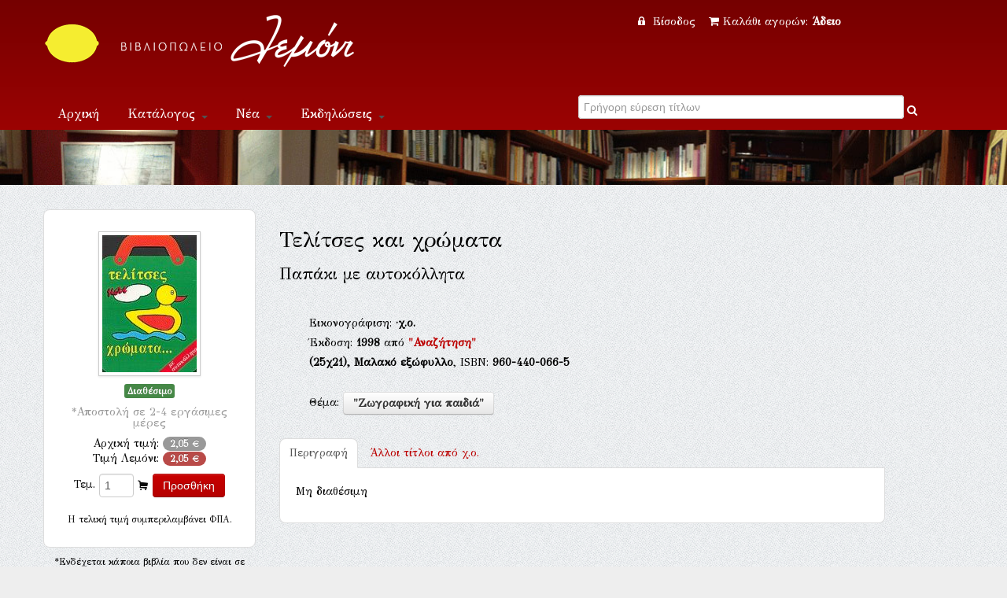

--- FILE ---
content_type: text/html; Charset=UTF-8
request_url: https://www.lemoni.gr/bookshop/53365_%EF%BF%BD%EF%BF%BD%EF%BF%BD%EF%BF%BD%EF%BF%BD%EF%BF%BD%EF%BF%BD%EF%BF%BD%EF%BF%BD%EF%BF%BD%EF%BF%BD%EF%BF%BD%EF%BF%BD%EF%BF%BD%EF%BF%BD%EF%BF%BD-%EF%BF%BD%EF%BF%BD%EF%BF%BD%EF%BF%BD%EF%BF%BD%EF%BF%BD-%EF%BF%BD%EF%BF%BD%EF%BF%BD%EF%BF%BD%EF%BF%BD%EF%BF%BD%EF%BF%BD%EF%BF%BD%EF%BF%BD%EF%BF%BD%EF%BF%BD%EF%BF%BD%EF%BF%BD%EF%BF%BD.htm
body_size: 192110
content:


<!DOCTYPE html PUBLIC "-//W3C//DTD XHTML 1.0 Transitional//EN" "http://www.w3.org/TR/xhtml1/DTD/xhtml1-transitional.dtd">
<html xmlns="http://www.w3.org/1999/xhtml">
<head>
    <meta charset="utf-8">


    <title>Τελίτσες και χρώματα  Εκδόσεις Αναζήτηση Βιβλιοπωλείο Λεμόνι</title>
    <meta name="description" content="Τελίτσες και χρώματα Παπάκι με αυτοκόλλητα  ISBN:960-440-066-5,  Εκδόσεις Αναζήτηση " />
    <meta name="google-site-verification" content="huqtSKEb6tHbtlUA3KNQBV9lVVDgBRi-uabJHIeWOrc" />
    <meta name="viewport" content="width=device-width, initial-scale=1.0">
    <meta name="description" content="Βιβλιοπωλείο Λεμόνι">
    <meta name="author" content="lemoni.gr">  
    
    <link href="scripts/bootstrap/css/bootstrap.min.css" rel="stylesheet">
    <link href="scripts/bootstrap/css/bootstrap-responsive.min.css" rel="stylesheet">

    <!-- Le HTML5 shim, for IE6-8 support of HTML5 elements -->
    <!--[if lt IE 9]>
      <script src="http://html5shim.googlecode.com/svn/trunk/html5.js"></script>
    <![endif]-->

    <!-- Icons -->
    <link href="scripts/icons/general/stylesheets/general_foundicons.css" media="screen" rel="stylesheet" type="text/css" />  
    <link href="scripts/icons/social/stylesheets/social_foundicons.css" media="screen" rel="stylesheet" type="text/css" />
    <!--[if lt IE 8]>
        <link href="scripts/icons/general/stylesheets/general_foundicons_ie7.css" media="screen" rel="stylesheet" type="text/css" />
        <link href="scripts/icons/social/stylesheets/social_foundicons_ie7.css" media="screen" rel="stylesheet" type="text/css" />
    <![endif]-->
    <link href="scripts/fontawesome/css/font-awesome.min.css" rel="stylesheet" type="text/css">
    <!--[if IE 7]>
        <link rel="stylesheet" href="scripts/fontawesome/css/font-awesome-ie7.min.css">
    <![endif]-->
 	  
	<link href="scripts/carousel/style.css" rel="stylesheet" type="text/css" />
	<link href="scripts/camera/css/camera.css" rel="stylesheet" type="text/css" />
    

    <link href="//fonts.googleapis.com/css?family=Philosopher" rel="stylesheet" type="text/css">
    <link href="//fonts.googleapis.com/css?family=GFS+Didot" rel="stylesheet" type="text/css">
    
      
	<link href="scripts/wookmark/css/style.css" rel="stylesheet" type="text/css" />
    <link href="scripts/prettyphoto/css/prettyPhoto.css" rel="stylesheet" type="text/css" />
    <link href="scripts/tweet/jquery.tweet.css" rel="stylesheet" type="text/css" />
    
    <link href="scripts/typeahead/styles.css" rel="stylesheet" type="text/css">
    
    <link href="styles/custom.css" rel="stylesheet" type="text/css" />
    

	<meta property="og:title" content="Τελίτσες και χρώματα Παπάκι με αυτοκόλλητα ()">
			<meta property="og:type" content="website">
			<meta property="og:image" content="http://www.lemoni.gr/images/covers/53365.jpg">
			<meta property="og:url" content="http://www.lemoni.gr/bookshop/53365_τελίτσες-και-χρώματα-.htm">
			<meta property="og:site_name" content="Βιβλιοπωλείο Λεμόνι">
			<meta property="og:description" content="">  
            
    

<script src="https://www.google.com/recaptcha/api.js" async defer></script>


</head>
<body id="pageBody"  style="background-color:#eee; background-image: url(styles/chruch.png);overflow-y:scroll;">
<!--script>
   function onSubmit(token) {
     document.getElementById("demo-form").submit();
   }
 </script-->
<!--form id="demo-form" style="display:none"><button class="g-recaptcha" 
        data-sitekey="6LdhTscpAAAAAMRiZLC9XpeVu1ZJKWT4UXsQIavT" 
        data-callback='onSubmit' 
        data-action='submit'>Submit</button>
        </form-->
<div id="decorative2">
    <div class="container">	    
         <div class="divPanel topArea notop nobottom">
            <div class="row-fluid">
                <div class="span6">					

                    <div id="divLogo">
                        <a href="/bookshop/" id="divSiteTitle"><img title="www.lemoni.gr" src="styles/lemoni-logo-new-white.png"/></a><br />
                        <a href="/bookshop/" id="divTagLine"></a>
                    </div>
                     </div>
                     <div class="span6 shoppingcart text-center">                   
           


<a href="/bookshop/?login=1"><i class="icon-lock" style="margin-right:5px"></i> Είσοδος </a>&nbsp;&nbsp;
        
    

<a href="/bookshop/καλάθι-αγορων-βιβλιοπωλειου">
<i class="icon-shopping-cart" style="margin-right:5px"></i>Καλάθι αγορών: 

<strong>Άδειο</strong>
 
</a>

 

                    
                    
                    

	            </div>
            </div>   
            <div class="row-fluid">
                <div class="span6">

                    <div class="navbar">
                        <button type="button" class="btn btn-navbar-highlight btn-large btn-primary" data-toggle="collapse" data-target=".nav-collapse">
                            Πλοήγηση <span class="icon-chevron-down icon-white"></span>
                        </button>
                       
   <div class="nav-collapse collapse">
                            <ul class="nav nav-pills ddmenu">
                                <li class="dropdown"><a href="/bookshop/">Αρχική</a></li>
                                    <li class="dropdown">
                                    <a href="#" class="dropdown-toggle">Κατάλογος <b class="caret"></b></a>
                                    <ul class="dropdown-menu">
                                        <li><a href="/bookshop/βιβλια">Βιβλία</a></li>
                                        <li><a href="/bookshop/CD-ROM">CD-ROM</a></li>
                                        <li class="dropdown"><a href="#">Μουσική &nbsp;&raquo;</a>
                                        <ul class="dropdown-menu sub-menu">
                                             	<li><a href="/bookshop/βιβλια-μουσικης">Βιβλία μουσικής</a></li>
                                            	<li><a href="/bookshop/μουσικα-cd">Μουσικά CD</a></li>
                                        </ul>
                                        </li>
                                  </ul>
                                </li>
                                <li class="dropdown"><a href="#" class="dropdown-toggle">Νέα <b class="caret"></b></a>
                                <ul class="dropdown-menu">
                                        <li><a href="/bookshop/βιβλια">Νέες κυκλοφορίες</a></li>
                                        <li><a href="/bookshop/τα-νεα-του-βιβλιου">Νέα του βιβλίου</a></li>
                                        <li><a href="/bookshop/βλεπω-ακουω-για-νεα-βιβλια">Βλέπω - ακούω</a></li>
                                        <li><a href="/bookshop/διαβασαμε-νεα-βιβλια">Διαβάσαμε</a></li>
                                  </ul></li>
                                <li class="dropdown" ><a href="#" class="dropdown-toggle">Εκδηλώσεις <b class="caret"></b></a>
                                 <ul class="dropdown-menu">                             
                                   <li><a href="/bookshop/παρουσιασεις-βιβλιων">Παρουσιάσεις</a></li>
                                   <li><a href="/bookshop/εκθεσεις-εικαστικων">Εικαστικά</a></li> 
                                </ul>
                                </li>
                            <li class="dropdown"><a title="Επικοινωνία" href="/bookshop/επικοινωνια">Επικοινωνία</a></li>
                           </ul>              
                        </div>                       
                        
                        
                        
                        
 </div>	
 </div>

<div class="span6 text-center">	
<form action="." method="get" id="searchlive">



<!--i  class="icon-search" style="color:#FFF;"></i-->
<div class="LiveSearch">
<label class="checkbox inline">
<input type="text" id="inpSearch" name="inpSearch" placeholder="Γρήγορη εύρεση τίτλων" autocomplete="off"  required> <i   onclick="document.getElementById('searchlive').submit();" style="text-decoration:none;color:#FFF;" class="icon-search"></i>
</label>
</div>
<input name="id" type="hidden" value="0"><input name="t" type="hidden" value="13">     
</form>
</div> 
 
       
                    
	            </div>
            </div>
</div>
</div>


<div id="decorative1" style="position:relative">

   <div class="container">

        <div class="divPanel headerArea">  
            <div class="row-fluid">
                <div class="span12">
                    <div id="headerSeparator"></div>

                        </div>
                    </div>
                    <div id="headerSeparator2"></div>
                </div>
            </div>
        </div>
    </div>
</div>


<div class="container">
  <div class="divPanel page-content" >
       <div class="breadcrumbs span12"> 
      <!-- <a href=".">Αρχική</a> / Κατάλογος //-->
         <!-- include file="incShoppingCart.asp" --> 
     </div> 
            
	<div class="row-fluid">
		
<!-- include file ="upload.inc"-->

<div class="span3 text-center">  
<!--a href="javascript:history.go(-1)"><i class="icon-double-angle-left"></i> &nbsp;Πίσω</a--> 

<div class="sidebox text-center" style="margin-bottom:10px">
<img  class="img-polaroid" style="margin-bottom:10px" src="/images/covers/53365.jpg"/>

<div class="row-fluid">

<span class="label label-success">Διαθέσιμο</span><br />
<h5><small>*Αποστολή σε 2-4 εργάσιμες μέρες</small></h5>
</div>


<div class="row-fluid">

Αρχική τιμή: <span class="badge">2,05 &#8364;</span><br>

Τιμή Λεμόνι: <span class="badge badge-important">2,05 &#8364;</span>

</div>
<div class="row-fluid" style="margin-top:10px">
<form name="form1" method="post" action="/bookshop/?TitleID=53365" class="form-inline">
<label>Τεμ.</label>
<input name="Qnt" type="number" id="Qnt" value="1" style="width:30px"  maxlength="3">
<i class="general foundicon-cart"></i>
<input name="Submit" type="submit" value="Προσθήκη"  class="btn  btn-primary">
<input type="hidden" name="Charon_Cart" value="1">
<input type="hidden" name="Price" value="2,05">
</form>
<small>H τελική τιμή συμπεριλαμβάνει ΦΠΑ.</small><br />
<script data-mid="829" src="https://scripts.bestprice.gr/pbadge.js" async="true"></script><noscript><a href="https://www.bestprice.gr">BestPrice.gr</a></noscript>
<script src="https://scripts.bestprice.gr/product-widget.js" async></script><noscript><a href="https://www.bestprice.gr">BestPrice.gr</a></noscript>

</div>

</div> <small>*Ενδέχεται κάποια βιβλία που δεν είναι σε απόθεμα στο βιβλιοπωλείο να προκύψουν ως εξαντλημένα στον εκδότη τους, στην περίπτωση αυτή θα λάβετε ενημέρωση εντός 2 ημερών </small>
</div>  
<div class="span8">



<br />

<h3>Τελίτσες και χρώματα</h3>
<h4>Παπάκι με αυτοκόλλητα</h4>
<div class="row">
<div class="span1"></div>
<div class="span11" style="line-height:1.8">
<br>Εικονογράφιση: <span><b> &middot;χ.ο.<div id="myModal14256" class="modal hide fade" tabindex="-1" role="dialog" aria-labelledby="myModalLabel" aria-hidden="true" ><div class="modal-header"><button type="button" class="close" data-dismiss="modal" aria-hidden="true">&times;</button><h3 id="myModalLabel">χ.ο.</h3></div> <div class="modal-body"><p><address><em>s.n.</em><br /></address></p><p></p></div><div class="modal-footer"></div></div></b></span>
<br />

Έκδοση: <strong>1998</strong> από <strong><a title="Βιβλία από εκδόσεις Αναζήτηση" href="./?id=0&Publisher=%CE%91%CE%BD%CE%B1%CE%B6%CE%AE%CF%84%CE%B7%CF%83%CE%B7&t=14">"Αναζήτηση"</a></strong>  
<br />
<strong> (25χ21),</strong> <strong>Μαλακό εξώφυλλο</strong>, ISBN: <strong>960-440-066-5</strong>   
            
            <p> <br />  Θέμα: <strong><a class="btn" title="Βιβλίο για Ζωγραφική για παιδιά" href="./?id=387&t=0">"Ζωγραφική για παιδιά"</a> </strong> 
           </p>
<p>
<!-- Go to www.addthis.com/dashboard to customize your tools -->


<div class="addthis_native_toolbox"></div>

</p>                          
</div>
</div>			
 

  

 <div class="row-fluid">
			<ul class="nav nav-tabs">
            <li class="active" ><a href="#home" data-toggle="tab">Περιγραφή</a></li>
            
            <li style=" background-color:transparent"><a href="#profile" data-toggle="tab"><span class="hidden-phone">Άλλοι τίτλοι από </span>χ.ο.<div id="myModal14256" class="modal hide fade" tabindex="-1" role="dialog" aria-labelledby="myModalLabel" aria-hidden="true" ><div class="modal-header"><button type="button" class="close" data-dismiss="modal" aria-hidden="true">&times;</button><h3 id="myModalLabel">χ.ο.</h3></div> <div class="modal-body"><p><address><em>s.n.</em><br /></address></p><p></p></div><div class="modal-footer"></div></div> </a></li>
			
            </ul>         
            <div class="tab-content">   
                    
            <div class="tab-pane fade in active" id="home">
              <p>Μη διαθέσιμη</p>
              </div>
         

            
<div class="tab-pane fade" id="profile">




<p>(2021) <a title="Το Βιβλίο ''Όπως στο σινεμά''" href="47549_όπως-στο-σινεμά.htm">Όπως στο σινεμά</a>, Μόκας Ε. - Μορφωτική</p>


<p>(2016) <a title="Το Βιβλίο ''Βιβλίο του μωρού (Ροζ για κοριτσάκια)''" href="31109_βιβλίο-του-μωρού.htm">Βιβλίο του μωρού</a>, Εκδόσεις Παπαδόπουλος</p>


<p>(2013) <a title="Το Βιβλίο ''Οι ζωγραφιές των Χριστουγέννων 1''" href="192056_οι-ζωγραφιές-των-χριστουγέννων-1.htm">Οι ζωγραφιές των Χριστουγέννων 1</a>, Susaeta</p>


<p>(2013) <a title="Το Βιβλίο ''Οι ζωγραφιές των Χριστουγέννων 2''" href="192060_οι-ζωγραφιές-των-χριστουγέννων-2.htm">Οι ζωγραφιές των Χριστουγέννων 2</a>, Susaeta</p>


<p>(2013) <a title="Το Βιβλίο ''Οι ζωγραφιές των Χριστουγέννων 3''" href="192061_οι-ζωγραφιές-των-χριστουγέννων-3.htm">Οι ζωγραφιές των Χριστουγέννων 3</a>, Susaeta</p>


<p>(2013) <a title="Το Βιβλίο ''Οι ζωγραφιές των Χριστουγέννων 4''" href="192062_οι-ζωγραφιές-των-χριστουγέννων-4.htm">Οι ζωγραφιές των Χριστουγέννων 4</a>, Susaeta</p>


<p>(2013) <a title="Το Βιβλίο ''Μια φορά κι έναν καιρό... είχαμε και κότερο!: Ημερολόγιο 2014 (Οι ασπρόμαυροι πρωταγωνιστές του ελληνικού σινεμά γράφουν ιστορία στο ημερολόγιο της χρονιάς)''" href="192523_μια-φορά-κι-έναν-καιρό-είχαμε-και-κότερο!--ημερολόγιο-2014.htm">Μια φορά κι έναν καιρό... είχαμε και κότερο!: Ημερολόγιο 2014</a>, Σιούρτης</p>


<p>(2013) <a title="Το Βιβλίο ''Πριγκίπισσα 4 (280 αυτοκόλλητα)''" href="190978_πριγκίπισσα-4.htm">Πριγκίπισσα 4</a>, Αναζήτηση</p>


<p>(2013) <a title="Το Βιβλίο ''Χριστουγεννιάτικες συνταγές (Για μικρούς και μεγάλους)''" href="191137_χριστουγεννιάτικες-συνταγές.htm">Χριστουγεννιάτικες συνταγές</a>, Μίνωας</p>


<p>(2013) <a title="Το Βιβλίο ''Βρες με: Τα σκυλάκια (Τρισδιάστατη έκπληξη πίσω από κάθε σελίδα)''" href="190997_βρες-με--τα-σκυλάκια.htm">Βρες με: Τα σκυλάκια</a>, Ψυχογιός</p>


<p>(2013) <a title="Το Βιβλίο ''Πριγκίπισσα 2 (280 αυτοκόλλητα)''" href="190975_πριγκίπισσα-2.htm">Πριγκίπισσα 2</a>, Αναζήτηση</p>


<p>(2013) <a title="Το Βιβλίο ''Βρες με: Τα χρώματα (Τρισδιάστατη έκπληξη πίσω από κάθε σελίδα)''" href="190994_βρες-με--τα-χρώματα.htm">Βρες με: Τα χρώματα</a>, Ψυχογιός</p>


<p>(2013) <a title="Το Βιβλίο ''Πριγκίπισσα 3 (280 αυτοκόλλητα)''" href="190976_πριγκίπισσα-3.htm">Πριγκίπισσα 3</a>, Αναζήτηση</p>


<p>(2013) <a title="Το Βιβλίο ''Πριγκίπισσα 1 (280 αυτοκόλλητα)''" href="190972_πριγκίπισσα-1.htm">Πριγκίπισσα 1</a>, Αναζήτηση</p>


<p>(2013) <a title="Το Βιβλίο ''Οι άγιοι της Κρήτης: Ημερολόγιον 2014''" href="190992_οι-άγιοι-της-κρήτης--ημερολόγιον-2014.htm">Οι άγιοι της Κρήτης: Ημερολόγιον 2014</a>, Σαΐτης</p>


<p>(2013) <a title="Το Βιβλίο ''Προφήτες: Ημερολόγιον 2014''" href="190921_προφήτες--ημερολόγιον-2014.htm">Προφήτες: Ημερολόγιον 2014</a>, Σαΐτης</p>


<p>(2013) <a title="Το Βιβλίο ''Εκκλησιαστικές ηρωικές μορφές: Ημερολόγιον 2014''" href="190913_εκκλησιαστικές-ηρωικές-μορφές--ημερολόγιον-2014.htm">Εκκλησιαστικές ηρωικές μορφές: Ημερολόγιον 2014</a>, Σαΐτης</p>


<p>(2013) <a title="Το Βιβλίο ''Έλληνες ζωγράφοι: Ημερολόγιον 2014 (Στα μονοπάτιας της τέχνης)''" href="190980_έλληνες-ζωγράφοι--ημερολόγιον-2014.htm">Έλληνες ζωγράφοι: Ημερολόγιον 2014</a>, Σαΐτης</p>


<p>(2013) <a title="Το Βιβλίο ''Θαύματα του Κυρίου: Ημερολόγιον 2014''" href="190979_θαύματα-του-κυρίου--ημερολόγιον-2014.htm">Θαύματα του Κυρίου: Ημερολόγιον 2014</a>, Σαΐτης</p>


<p>(2013) <a title="Το Βιβλίο ''Αγιολόγιον - ημερολόγιον 2014''" href="191028_αγιολόγιον-ημερολόγιον-2014.htm">Αγιολόγιον - ημερολόγιον 2014</a>, Σαΐτης</p>


<p>(2013) <a title="Το Βιβλίο ''Αγιολόγιον - ημερολόγιον 2014''" href="191024_αγιολόγιον-ημερολόγιον-2014.htm">Αγιολόγιον - ημερολόγιον 2014</a>, Σαΐτης</p>


<p>(2013) <a title="Το Βιβλίο ''Άγιον Όρος: Ημερολόγιον 2014''" href="190919_άγιον-όρος--ημερολόγιον-2014.htm">Άγιον Όρος: Ημερολόγιον 2014</a>, Σαΐτης</p>


<p>(2013) <a title="Το Βιβλίο ''Άγιοι προστάτες επαγγελμάτων: Ημερολόγιον 2014''" href="190998_άγιοι-προστάτες-επαγγελμάτων--ημερολόγιον-2014.htm">Άγιοι προστάτες επαγγελμάτων: Ημερολόγιον 2014</a>, Σαΐτης</p>


<p>(2013) <a title="Το Βιβλίο ''Ιερά προσκυνήματα: Ημερολόγιον 2014''" href="191009_ιερά-προσκυνήματα--ημερολόγιον-2014.htm">Ιερά προσκυνήματα: Ημερολόγιον 2014</a>, Σαΐτης</p>


<p>(2013) <a title="Το Βιβλίο ''Εις τας οδούς του Κυρίου: Τόπους, Αγίους: Ημερολόγιον 2014''" href="190918_εις-τας-οδούς-του-κυρίου--τόπους-αγίους--ημερολόγιον-2014.htm">Εις τας οδούς του Κυρίου: Τόπους, Αγίους: Ημερολόγιον 2014</a>, Σαΐτης</p>


<p>(2013) <a title="Το Βιβλίο ''Mickey Mouse Clubhouse: Μια υπέροχη εκδρομή''" href="190481_mickey-mouse-clubhouse--μια-υπέροχη-εκδρομή.htm">Mickey Mouse Clubhouse: Μια υπέροχη εκδρομή</a>, Μίνωας</p>


<p>(2013) <a title="Το Βιβλίο ''Αγιολόγιον 2014''" href="191030_αγιολόγιον-2014.htm">Αγιολόγιον 2014</a>, Σαΐτης</p>


<p>(2013) <a title="Το Βιβλίο ''Έλληνες ποιητές: Ημερολόγιον 2014 (Στα μονοπάτια της τέχνης)''" href="190983_έλληνες-ποιητές--ημερολόγιον-2014.htm">Έλληνες ποιητές: Ημερολόγιον 2014</a>, Σαΐτης</p>


<p>(2013) <a title="Το Βιβλίο ''Μακεδονία: Ημερολόγιον 2014''" href="190914_μακεδονία--ημερολόγιον-2014.htm">Μακεδονία: Ημερολόγιον 2014</a>, Σαΐτης</p>


<p>(2013) <a title="Το Βιβλίο ''Ουράνιες δυνάμεις: Ημερολόγιον 2014''" href="190973_ουράνιες-δυνάμεις--ημερολόγιον-2014.htm">Ουράνιες δυνάμεις: Ημερολόγιον 2014</a>, Σαΐτης</p>


<p>(2013) <a title="Το Βιβλίο ''Αγιολόγιον - ημερολόγιον 2014''" href="191027_αγιολόγιον-ημερολόγιον-2014.htm">Αγιολόγιον - ημερολόγιον 2014</a>, Σαΐτης</p>


<p>(2013) <a title="Το Βιβλίο ''Σύγχρονοι γέροντες: Ημερολόγιον 2014''" href="190922_σύγχρονοι-γέροντες--ημερολόγιον-2014.htm">Σύγχρονοι γέροντες: Ημερολόγιον 2014</a>, Σαΐτης</p>


<p>(2013) <a title="Το Βιβλίο ''Αποκάλυψις του Ιωάννου: Ημερολόγιον 2014''" href="190988_αποκάλυψις-του-ιωάννου--ημερολόγιον-2014.htm">Αποκάλυψις του Ιωάννου: Ημερολόγιον 2014</a>, Σαΐτης</p>


<p>(2013) <a title="Το Βιβλίο ''Εορτές και παράδοση: Ημερολόγιον 2014''" href="191003_εορτές-και-παράδοση--ημερολόγιον-2014.htm">Εορτές και παράδοση: Ημερολόγιον 2014</a>, Σαΐτης</p>


<p>(2013) <a title="Το Βιβλίο ''Αγιολόγιον - ημερολόγιον 2014''" href="191029_αγιολόγιον-ημερολόγιον-2014.htm">Αγιολόγιον - ημερολόγιον 2014</a>, Σαΐτης</p>


<p>(2013) <a title="Το Βιβλίο ''Αλησμόνητες... πατρίδες: Ημερολόγιον 2014''" href="190920_αλησμόνητες-πατρίδες--ημερολόγιον-2014.htm">Αλησμόνητες... πατρίδες: Ημερολόγιον 2014</a>, Σαΐτης</p>


<p>(2013) <a title="Το Βιβλίο ''Μήτηρ Θεού: Ημερολόγιον 2014''" href="191033_μήτηρ-θεού--ημερολόγιον-2014.htm">Μήτηρ Θεού: Ημερολόγιον 2014</a>, Σαΐτης</p>


<p>(2013) <a title="Το Βιβλίο ''Νεώτεροι άγιοι της ορθοδοξίας: Ημερολόγιον 2014''" href="190961_νεώτεροι-άγιοι-της-ορθοδοξίας--ημερολόγιον-2014.htm">Νεώτεροι άγιοι της ορθοδοξίας: Ημερολόγιον 2014</a>, Σαΐτης</p>


<p>(2013) <a title="Το Βιβλίο ''Έλληνες ευεργέτες: Ημερολόγιον 2014''" href="191007_έλληνες-ευεργέτες--ημερολόγιον-2014.htm">Έλληνες ευεργέτες: Ημερολόγιον 2014</a>, Σαΐτης</p>


<p>(2013) <a title="Το Βιβλίο ''Τα μυστήρια της Εκκλησίας: Ημερολόγιον 2014''" href="190995_τα-μυστήρια-της-εκκλησίας--ημερολόγιον-2014.htm">Τα μυστήρια της Εκκλησίας: Ημερολόγιον 2014</a>, Σαΐτης</p>


<p>(2013) <a title="Το Βιβλίο ''Hello Kity: Το δικό μου ημερολόγιο (Με απίθανα αυτοκόλλητα)''" href="190312_hello-kity--το-δικό-μου-ημερολόγιο.htm">Hello Kity: Το δικό μου ημερολόγιο</a>, Μίνωας</p>


<p>(2013) <a title="Το Βιβλίο ''Εγκώμια του Επιτάφιου Θρήνου''" href="190734_εγκώμια-του-επιτάφιου-θρήνου.htm">Εγκώμια του Επιτάφιου Θρήνου</a>, Σαΐτης</p>


<p>(2013) <a title="Το Βιβλίο ''Αγιολόγιον - ημερολόγιον 2014''" href="191031_αγιολόγιον-ημερολόγιον-2014.htm">Αγιολόγιον - ημερολόγιον 2014</a>, Σαΐτης</p>


<p>(2013) <a title="Το Βιβλίο ''Αγιολόγιον - ημερολόγιον 2014''" href="191037_αγιολόγιον-ημερολόγιον-2014.htm">Αγιολόγιον - ημερολόγιον 2014</a>, Σαΐτης</p>


<p>(2013) <a title="Το Βιβλίο ''Ημερολόγιο 2014: Rachaelhale - Γατάκια''" href="190360_ημερολόγιο-2014--rachaelhale-γατάκια.htm">Ημερολόγιο 2014: Rachaelhale - Γατάκια</a>, Μίνωας</p>


<p>(2013) <a title="Το Βιβλίο ''Ημερολόγιο 2014: Rachaelhale - Σκυλάκια''" href="190145_ημερολόγιο-2014--rachaelhale-σκυλάκια.htm">Ημερολόγιο 2014: Rachaelhale - Σκυλάκια</a>, Μίνωας</p>


<p>(2013) <a title="Το Βιβλίο ''Ημερολόγιο 2014: Rachaelhale - Σκυλάκια''" href="190362_ημερολόγιο-2014--rachaelhale-σκυλάκια.htm">Ημερολόγιο 2014: Rachaelhale - Σκυλάκια</a>, Μίνωας</p>


<p>(2013) <a title="Το Βιβλίο ''Αεροπλάνα: Πάνω από τα σύννεφα (Με 110 απίθανα αυτοκόλλητα)''" href="189716_αεροπλάνα--πάνω-από-τα-σύννεφα.htm">Αεροπλάνα: Πάνω από τα σύννεφα</a>, Μίνωας</p>


<p>(2013) <a title="Το Βιβλίο ''Αεροπλάνα: Φτερά γύρω από τον κόσμο (500 αυτοκόλλητα)''" href="189683_αεροπλάνα--φτερά-γύρω-από-τον-κόσμο.htm">Αεροπλάνα: Φτερά γύρω από τον κόσμο</a>, Μίνωας</p>


<p>(2013) <a title="Το Βιβλίο ''Αεροπλάνα: Οι ήρωες του ουρανού''" href="189684_αεροπλάνα--οι-ήρωες-του-ουρανού.htm">Αεροπλάνα: Οι ήρωες του ουρανού</a>, Μίνωας</p>


<p>(2013) <a title="Το Βιβλίο ''Διακοπές με τον Ταζ (Για παιδιά νηπιαγωγείου)''" href="188788_διακοπές-με-τον-ταζ.htm">Διακοπές με τον Ταζ</a>, Εκδόσεις Παπαδόπουλος</p>


<p>(2013) <a title="Το Βιβλίο ''Η γλυκιά λαγουδίνα και ο λαγός ο κουλουράς''" href="188855_η-γλυκιά-λαγουδίνα-και-ο-λαγός-ο-κουλουράς.htm">Η γλυκιά λαγουδίνα και ο λαγός ο κουλουράς</a>, Joconda</p>


<p>(2013) <a title="Το Βιβλίο ''Ο βασιλιάς βάτραχος''" href="188846_ο-βασιλιάς-βάτραχος.htm">Ο βασιλιάς βάτραχος</a>, Joconda</p>


<p>(2013) <a title="Το Βιβλίο ''Η αλεπού και ο πελαργός''" href="188844_η-αλεπού-και-ο-πελαργός.htm">Η αλεπού και ο πελαργός</a>, Joconda</p>


<p>(2013) <a title="Το Βιβλίο ''Διακοπές με τον Τουίτι (Για παιδιά προνηπίου)''" href="188785_διακοπές-με-τον-τουίτι.htm">Διακοπές με τον Τουίτι</a>, Εκδόσεις Παπαδόπουλος</p>


<p>(2013) <a title="Το Βιβλίο ''Χρωματίζω με αυτοκόλλητα 3''" href="188783_χρωματίζω-με-αυτοκόλλητα-3.htm">Χρωματίζω με αυτοκόλλητα 3</a>, Εκδόσεις Παπαδόπουλος</p>


<p>(2013) <a title="Το Βιβλίο ''Χρωματίζω με αυτοκόλλητα 1''" href="188781_χρωματίζω-με-αυτοκόλλητα-1.htm">Χρωματίζω με αυτοκόλλητα 1</a>, Εκδόσεις Παπαδόπουλος</p>


<p>(2013) <a title="Το Βιβλίο ''Το διψασμένο κοράκι''" href="188867_το-διψασμένο-κοράκι.htm">Το διψασμένο κοράκι</a>, Joconda</p>


<p>(2013) <a title="Το Βιβλίο ''Χρωματίζω με αυτοκόλλητα 2''" href="188782_χρωματίζω-με-αυτοκόλλητα-2.htm">Χρωματίζω με αυτοκόλλητα 2</a>, Εκδόσεις Παπαδόπουλος</p>


<p>(2013) <a title="Το Βιβλίο ''Χρωματίζω με αυτοκόλλητα 4''" href="188784_χρωματίζω-με-αυτοκόλλητα-4.htm">Χρωματίζω με αυτοκόλλητα 4</a>, Εκδόσεις Παπαδόπουλος</p>


<p>(2013) <a title="Το Βιβλίο ''Η ενοχλητική αλεπού''" href="188868_η-ενοχλητική-αλεπού.htm">Η ενοχλητική αλεπού</a>, Joconda</p>


<p>(2013) <a title="Το Βιβλίο ''Ο λύκος ντυμένος βοσκός''" href="188872_ο-λύκος-ντυμένος-βοσκός.htm">Ο λύκος ντυμένος βοσκός</a>, Joconda</p>


<p>(2013) <a title="Το Βιβλίο ''Το λιοντάρι, το κοκοράκι και το γαϊδουράκι''" href="188853_το-λιοντάρι-το-κοκοράκι-και-το-γαϊδουράκι.htm">Το λιοντάρι, το κοκοράκι και το γαϊδουράκι</a>, Joconda</p>


<p>(2013) <a title="Το Βιβλίο ''Το αλογάκι και το λιοντάρι''" href="188848_το-αλογάκι-και-το-λιοντάρι.htm">Το αλογάκι και το λιοντάρι</a>, Joconda</p>


<p>(2013) <a title="Το Βιβλίο ''Το μυρμηγκάκι και το περιστέρι''" href="188869_το-μυρμηγκάκι-και-το-περιστέρι.htm">Το μυρμηγκάκι και το περιστέρι</a>, Joconda</p>


<p>(2013) <a title="Το Βιβλίο ''Φύση και περιβάλλον''" href="189273_φύση-και-περιβάλλον.htm">Φύση και περιβάλλον</a>, Μεταίχμιο</p>


<p>(2013) <a title="Το Βιβλίο ''Το γεράκι και το αηδόνι''" href="188858_το-γεράκι-και-το-αηδόνι.htm">Το γεράκι και το αηδόνι</a>, Joconda</p>


<p>(2013) <a title="Το Βιβλίο ''Η αλεπού και η κατσίκα''" href="188861_η-αλεπού-και-η-κατσίκα.htm">Η αλεπού και η κατσίκα</a>, Joconda</p>


<p>(2013) <a title="Το Βιβλίο ''Ο τζίτζικας και ο μέρμηγκας''" href="188862_ο-τζίτζικας-και-ο-μέρμηγκας.htm">Ο τζίτζικας και ο μέρμηγκας</a>, Joconda</p>


<p>(2013) <a title="Το Βιβλίο ''Το λιοντάρι και ο λαγός''" href="188863_το-λιοντάρι-και-ο-λαγός.htm">Το λιοντάρι και ο λαγός</a>, Joconda</p>


<p>(2013) <a title="Το Βιβλίο ''Ο λαγός και η χελώνα''" href="188873_ο-λαγός-και-η-χελώνα.htm">Ο λαγός και η χελώνα</a>, Joconda</p>


<p>(2013) <a title="Το Βιβλίο ''Το ποντικάκι και το λιοντάρι''" href="188849_το-ποντικάκι-και-το-λιοντάρι.htm">Το ποντικάκι και το λιοντάρι</a>, Joconda</p>


<p>(2013) <a title="Το Βιβλίο ''Το λιοντάρι πάει στον πόλεμο''" href="188870_το-λιοντάρι-πάει-στον-πόλεμο.htm">Το λιοντάρι πάει στον πόλεμο</a>, Joconda</p>


<p>(2013) <a title="Το Βιβλίο ''Winx Club: Ένας μαγεμένος δράκος (Ιστορία με αυτοκόλλητα: Με 110 απίθανα αυτοκόλλητα)''" href="188973_winx-club--ένας-μαγεμένος-δράκος.htm">Winx Club: Ένας μαγεμένος δράκος</a>, Μίνωας</p>


<p>(2013) <a title="Το Βιβλίο ''Ο σοφός πελαργός''" href="188871_ο-σοφός-πελαργός.htm">Ο σοφός πελαργός</a>, Joconda</p>


<p>(2013) <a title="Το Βιβλίο ''Τα ποντικάκια και η γατούλα''" href="188847_τα-ποντικάκια-και-η-γατούλα.htm">Τα ποντικάκια και η γατούλα</a>, Joconda</p>


<p>(2013) <a title="Το Βιβλίο ''Το ποντικάκι της πόλης και το ποντικάκι της εξοχής''" href="188850_το-ποντικάκι-της-πόλης-και-το-ποντικάκι-της-εξοχής.htm">Το ποντικάκι της πόλης και το ποντικάκι της εξοχής</a>, Joconda</p>


<p>(2013) <a title="Το Βιβλίο ''Το άτακτο ελεφαντάκι''" href="188857_το-άτακτο-ελεφαντάκι.htm">Το άτακτο ελεφαντάκι</a>, Joconda</p>


<p>(2013) <a title="Το Βιβλίο ''Ο ψεύτης βοσκός''" href="188866_ο-ψεύτης-βοσκός.htm">Ο ψεύτης βοσκός</a>, Joconda</p>


<p>(2013) <a title="Το Βιβλίο ''Μαθαίνω τα γράμματα (Με αυτοκόλλητα)''" href="188160_μαθαίνω-τα-γράμματα.htm">Μαθαίνω τα γράμματα</a>, Βεργίνα</p>


<p>(2013) <a title="Το Βιβλίο ''Το μικρό μου βιβλίο με ιστορίες για καληνύχτα''" href="186815_το-μικρό-μου-βιβλίο-με-ιστορίες-για-καληνύχτα.htm">Το μικρό μου βιβλίο με ιστορίες για καληνύχτα</a>, Ψυχογιός</p>


<p>(2013) <a title="Το Βιβλίο ''Το μικρό μου βιβλίο με ιστορίες της φάρμας''" href="186814_το-μικρό-μου-βιβλίο-με-ιστορίες-της-φάρμας.htm">Το μικρό μου βιβλίο με ιστορίες της φάρμας</a>, Ψυχογιός</p>


<p>(2013) <a title="Το Βιβλίο ''Ντόρα η μικρή εξερευνήτρια: Ένας κόσμος γεμάτος παιχνίδια (Με απίθανα αυτοκόλλητα)''" href="188985_ντόρα-η-μικρή-εξερευνήτρια--ένας-κόσμος-γεμάτος-παιχνίδια.htm">Ντόρα η μικρή εξερευνήτρια: Ένας κόσμος γεμάτος παιχνίδια</a>, Μίνωας</p>


<p>(2013) <a title="Το Βιβλίο ''Ντόρα η μικρή εξερευνήτρια: Ατέλειωτο παιχνίδι (500 αυτοκόλλητα)''" href="188982_ντόρα-η-μικρή-εξερευνήτρια--ατέλειωτο-παιχνίδι.htm">Ντόρα η μικρή εξερευνήτρια: Ατέλειωτο παιχνίδι</a>, Μίνωας</p>


<p>(2013) <a title="Το Βιβλίο ''Ντόρα η μικρή εξερευνήτρια: Υπέροχη παρέα (Με απίθανα αυτοκόλλητα)''" href="188983_ντόρα-η-μικρή-εξερευνήτρια--υπέροχη-παρέα.htm">Ντόρα η μικρή εξερευνήτρια: Υπέροχη παρέα</a>, Μίνωας</p>


<p>(2013) <a title="Το Βιβλίο ''Το μικρό μου βιβλίο με ιστορίες για κορίτσια''" href="186817_το-μικρό-μου-βιβλίο-με-ιστορίες-για-κορίτσια.htm">Το μικρό μου βιβλίο με ιστορίες για κορίτσια</a>, Ψυχογιός</p>


<p>(2013) <a title="Το Βιβλίο ''Τρομακτική παρέα''" href="187804_τρομακτική-παρέα.htm">Τρομακτική παρέα</a>, Μίνωας</p>


<p>(2013) <a title="Το Βιβλίο ''Παίζω με τα γράμματα (Μαθαίνω, γράφω, διαβάζω)''" href="187802_παίζω-με-τα-γράμματα.htm">Παίζω με τα γράμματα</a>, Μίνωας</p>


<p>(2013) <a title="Το Βιβλίο ''Πάμε διακοπές! (500 αυτοκόλλητα)''" href="187946_πάμε-διακοπές!.htm">Πάμε διακοπές!</a>, Μίνωας</p>


<p>(2013) <a title="Το Βιβλίο ''Παίζω με τους αριθμούς (Μετράω, προσθέτω, αφαιρώ)''" href="187803_παίζω-με-τους-αριθμούς.htm">Παίζω με τους αριθμούς</a>, Μίνωας</p>


<p>(2013) <a title="Το Βιβλίο ''Παιχνίδια στη θάλασσα (Με απίθανα αυτοκόλλητα)''" href="187840_παιχνίδια-στη-θάλασσα.htm">Παιχνίδια στη θάλασσα</a>, Μίνωας</p>


<p>(2013) <a title="Το Βιβλίο ''Χρωματίζω 4''" href="186405_χρωματίζω-4.htm">Χρωματίζω 4</a>, Εκδόσεις Παπαδόπουλος</p>


<p>(2013) <a title="Το Βιβλίο ''Χρωματίζω 5''" href="186406_χρωματίζω-5.htm">Χρωματίζω 5</a>, Εκδόσεις Παπαδόπουλος</p>


<p>(2013) <a title="Το Βιβλίο ''Χρωματίζω 1''" href="186401_χρωματίζω-1.htm">Χρωματίζω 1</a>, Εκδόσεις Παπαδόπουλος</p>


<p>(2013) <a title="Το Βιβλίο ''Χρωματίζω 3''" href="186404_χρωματίζω-3.htm">Χρωματίζω 3</a>, Εκδόσεις Παπαδόπουλος</p>


<p>(2013) <a title="Το Βιβλίο ''Χρωματίζω Νο 1''" href="186413_χρωματίζω-νο-1.htm">Χρωματίζω Νο 1</a>, Εκδόσεις Παπαδόπουλος</p>


<p>(2013) <a title="Το Βιβλίο ''Χρωματίζω 2''" href="186402_χρωματίζω-2.htm">Χρωματίζω 2</a>, Εκδόσεις Παπαδόπουλος</p>


<p>(2013) <a title="Το Βιβλίο ''Χρωματίζω Νο 2''" href="186414_χρωματίζω-νο-2.htm">Χρωματίζω Νο 2</a>, Εκδόσεις Παπαδόπουλος</p>


<p>(2013) <a title="Το Βιβλίο ''Χρωματίζω 6''" href="186407_χρωματίζω-6.htm">Χρωματίζω 6</a>, Εκδόσεις Παπαδόπουλος</p>


<p>(2013) <a title="Το Βιβλίο ''Disney Πριγκίπισσα: Αστραφτερές Πριγκίπισσες''" href="185683_disney-πριγκίπισσα--αστραφτερές-πριγκίπισσες.htm">Disney Πριγκίπισσα: Αστραφτερές Πριγκίπισσες</a>, Μίνωας</p>


<p>(2013) <a title="Το Βιβλίο ''Χρωματίζω τα ζώα της φάρμας (Με απίθανα αυτοκόλλητα)''" href="185841_χρωματίζω-τα-ζώα-της-φάρμας.htm">Χρωματίζω τα ζώα της φάρμας</a>, Μίνωας</p>


<p>(2013) <a title="Το Βιβλίο ''Disney Πριγκίπισσα: Χαρούμενες πριγκίπισσες''" href="185631_disney-πριγκίπισσα--χαρούμενες-πριγκίπισσες.htm">Disney Πριγκίπισσα: Χαρούμενες πριγκίπισσες</a>, Μίνωας</p>


<p>(2013) <a title="Το Βιβλίο ''Mickey Mouse Clubhouse: Πολύχρωμη λέσχη''" href="185837_mickey-mouse-clubhouse--πολύχρωμη-λέσχη.htm">Mickey Mouse Clubhouse: Πολύχρωμη λέσχη</a>, Μίνωας</p>


<p>(2013) <a title="Το Βιβλίο ''Χρωματίζω τα μέσα μεταφοράς (Με απίθανα αυτοκόλλητα)''" href="185685_χρωματίζω-τα-μέσα-μεταφοράς.htm">Χρωματίζω τα μέσα μεταφοράς</a>, Μίνωας</p>


<p>(2013) <a title="Το Βιβλίο ''Hello Kitty: Χρωματίζω τη γατούλα''" href="185844_hello-kitty--χρωματίζω-τη-γατούλα.htm">Hello Kitty: Χρωματίζω τη γατούλα</a>, Μίνωας</p>


<p>(2013) <a title="Το Βιβλίο ''Hello Kitty: Αγαπημένη γατούλα (500 αυτοκόλλητα)''" href="185617_hello-kitty--αγαπημένη-γατούλα.htm">Hello Kitty: Αγαπημένη γατούλα</a>, Μίνωας</p>


<p>(2013) <a title="Το Βιβλίο ''Η κότα με τα χρυσά αυγά''" href="188852_η-κότα-με-τα-χρυσά-αυγά.htm">Η κότα με τα χρυσά αυγά</a>, Joconda</p>


<p>(2012) <a title="Το Βιβλίο ''Ραλφ η επόμενη πίστα: Το παιχνίδι τώρα αρχίζει!''" href="185116_ραλφ-η-επόμενη-πίστα--το-παιχνίδι-τώρα-αρχίζει!.htm">Ραλφ η επόμενη πίστα: Το παιχνίδι τώρα αρχίζει!</a>, Μίνωας</p>


<p>(2012) <a title="Το Βιβλίο ''Μια φορά κι έναν καιρό ζούσαν αυτοί καλά κι εμείς καλύτερα!: Ημερολόγιο 2013 (Οι ασπρόμαυροι πρωταγωνιστές του ελληνικού σινεμά γράφουν ιστορία στο ημερολόγιο της χρονιάς)''" href="184450_μια-φορά-κι-έναν-καιρό-ζούσαν-αυτοί-καλά-κι-εμείς-καλύτερα!--ημερολόγιο-2013.htm">Μια φορά κι έναν καιρό ζούσαν αυτοί καλά κι εμείς καλύτερα!: Ημερολόγιο 2013</a>, Σιούρτης</p>


<p>(2012) <a title="Το Βιβλίο ''Disney: Χριστουγεννιάτικες εκπλήξεις (Mε 500 αυτοκόλλητα)''" href="170600_disney--χριστουγεννιάτικες-εκπλήξεις.htm">Disney: Χριστουγεννιάτικες εκπλήξεις</a>, Μίνωας</p>


<p>(2012) <a title="Το Βιβλίο ''Disney Πριγκίπισσα: Χριστουγεννιάτικη διασκέδαση (Με 500 απίθανα αυτοκόλλητα)''" href="158443_disney-πριγκίπισσα--χριστουγεννιάτικη-διασκέδαση.htm">Disney Πριγκίπισσα: Χριστουγεννιάτικη διασκέδαση</a>, Μίνωας</p>


<p>(2012) <a title="Το Βιβλίο ''Ζωγραφιές 1''" href="183565_ζωγραφιές-1.htm">Ζωγραφιές 1</a>, Βιβλιόφωνο</p>


<p>(2012) <a title="Το Βιβλίο ''Αυτοκίνητα 2: O μεγάλος αγώνας''" href="183994_αυτοκίνητα-2--o-μεγάλος-αγώνας.htm">Αυτοκίνητα 2: O μεγάλος αγώνας</a>, Μίνωας</p>


<p>(2012) <a title="Το Βιβλίο ''Ζωγραφιές 2''" href="183566_ζωγραφιές-2.htm">Ζωγραφιές 2</a>, Βιβλιόφωνο</p>


<p>(2012) <a title="Το Βιβλίο ''Χρωματίζω: Ζώα''" href="182749_χρωματίζω--ζώα.htm">Χρωματίζω: Ζώα</a>, Εκδόσεις Παπαδόπουλος</p>


<p>(2012) <a title="Το Βιβλίο ''Οι πρώτες μου εικόνες: Λέξεις''" href="182287_οι-πρώτες-μου-εικόνες--λέξεις.htm">Οι πρώτες μου εικόνες: Λέξεις</a>, Susaeta</p>


<p>(2012) <a title="Το Βιβλίο ''Οι πρώτες μου εικόνες: Ζωάκια''" href="182289_οι-πρώτες-μου-εικόνες--ζωάκια.htm">Οι πρώτες μου εικόνες: Ζωάκια</a>, Susaeta</p>


<p>(2012) <a title="Το Βιβλίο ''Χρωματίζω: Φρούτα και λαχανικά''" href="182751_χρωματίζω--φρούτα-και-λαχανικά.htm">Χρωματίζω: Φρούτα και λαχανικά</a>, Εκδόσεις Παπαδόπουλος</p>


<p>(2012) <a title="Το Βιβλίο ''Οι πρώτες μου εικόνες: Αγρόκτημα''" href="182290_οι-πρώτες-μου-εικόνες--αγρόκτημα.htm">Οι πρώτες μου εικόνες: Αγρόκτημα</a>, Susaeta</p>


<p>(2012) <a title="Το Βιβλίο ''Χρωματίζω: Μεταφορικά μέσα''" href="182752_χρωματίζω--μεταφορικά-μέσα.htm">Χρωματίζω: Μεταφορικά μέσα</a>, Εκδόσεις Παπαδόπουλος</p>


<p>(2012) <a title="Το Βιβλίο ''Χρωματίζω: Παιχνίδια''" href="182747_χρωματίζω--παιχνίδια.htm">Χρωματίζω: Παιχνίδια</a>, Εκδόσεις Παπαδόπουλος</p>


<p>(2012) <a title="Το Βιβλίο ''Super ζωγραφίζω: Κλασικά παραμύθια (Περιέχει αυτοκόλλητα)''" href="182092_super-ζωγραφίζω--κλασικά-παραμύθια.htm">Super ζωγραφίζω: Κλασικά παραμύθια</a>, Susaeta</p>


<p>(2012) <a title="Το Βιβλίο ''Super ζωγραφίζω: Πριγκίπισσες (Περιέχει αυτοκόλλητα)''" href="182091_super-ζωγραφίζω--πριγκίπισσες.htm">Super ζωγραφίζω: Πριγκίπισσες</a>, Susaeta</p>


<p>(2012) <a title="Το Βιβλίο ''Τα τρία γουρουνάκια''" href="181283_τα-τρία-γουρουνάκια.htm">Τα τρία γουρουνάκια</a>, Susaeta</p>


<p>(2012) <a title="Το Βιβλίο ''Η Χιονάτη και οι επτά νάνοι''" href="181281_η-χιονάτη-και-οι-επτά-νάνοι.htm">Η Χιονάτη και οι επτά νάνοι</a>, Susaeta</p>


<p>(2012) <a title="Το Βιβλίο ''Μπάμπι''" href="181282_μπάμπι.htm">Μπάμπι</a>, Susaeta</p>


<p>(2012) <a title="Το Βιβλίο ''Η μικρή γοργόνα''" href="181280_η-μικρή-γοργόνα.htm">Η μικρή γοργόνα</a>, Susaeta</p>


<p>(2012) <a title="Το Βιβλίο ''Ο μεγάλος ζωγράφος''" href="179744_ο-μεγάλος-ζωγράφος.htm">Ο μεγάλος ζωγράφος</a>, Fantasia</p>


<p>(2012) <a title="Το Βιβλίο ''The Old Rethymno and its Fortezza''" href="179522_the-old-rethymno-its-fortezza.htm">The Old Rethymno and its Fortezza</a>, Mystis Editions</p>


<p>(2012) <a title="Το Βιβλίο ''Le vieux Réthymno et sa Forteresse''" href="179523_le-vieux-réthymno-et-sa-forteresse.htm">Le vieux Réthymno et sa Forteresse</a>, Mystis Editions</p>


<p>(2012) <a title="Το Βιβλίο ''Βλέπω και χρωματίζω''" href="179745_βλέπω-και-χρωματίζω.htm">Βλέπω και χρωματίζω</a>, Fantasia</p>


<p>(2012) <a title="Το Βιβλίο ''Древний Ретимно И Его Крепость Фортецца''" href="179527_древний-ретимно-и-его-крепость-фортецца.htm">Древний Ретимно И Его Крепость Фортецца</a>, Mystis Editions</p>


<p>(2012) <a title="Το Βιβλίο ''Μαθαίνω λέξεις και χρωματίζω''" href="179746_μαθαίνω-λέξεις-και-χρωματίζω.htm">Μαθαίνω λέξεις και χρωματίζω</a>, Fantasia</p>


<p>(2012) <a title="Το Βιβλίο ''Altrethymnon und seine Fortezza''" href="179524_altrethymnon-und-seine-fortezza.htm">Altrethymnon und seine Fortezza</a>, Mystis Editions</p>


<p>(2012) <a title="Το Βιβλίο ''Το παλιό Ρέθυμνο και η Φορτέτζα του''" href="179520_το-παλιό-ρέθυμνο-και-η-φορτέτζα-του.htm">Το παλιό Ρέθυμνο και η Φορτέτζα του</a>, Mystis Editions</p>


<p>(2012) <a title="Το Βιβλίο ''Χρωματίζω τα ζώα της ζούγκλας (Με πολλά αυτοκόλλητα)''" href="177912_χρωματίζω-τα-ζώα-της-ζούγκλας.htm">Χρωματίζω τα ζώα της ζούγκλας</a>, Αναζήτηση</p>


<p>(2012) <a title="Το Βιβλίο ''Χρωματίζω 3 (Εύκολη και δημιουργική ζωγραφική για παιδιά)''" href="178650_χρωματίζω-3.htm">Χρωματίζω 3</a>, Καστούμης</p>


<p>(2012) <a title="Το Βιβλίο ''Τελίτσες και χρώματα (Με πολλά αυτοκόλλητα)''" href="177913_τελίτσες-και-χρώματα.htm">Τελίτσες και χρώματα</a>, Αναζήτηση</p>


<p>(2012) <a title="Το Βιβλίο ''Χρωματίζω (Εύκολη και δημιουργική ζωγραφική για παιδιά)''" href="178655_χρωματίζω.htm">Χρωματίζω</a>, Καστούμης</p>


<p>(2012) <a title="Το Βιβλίο ''Χρωματίζω 1 (Εύκολη και δημιουργική ζωγραφική για παιδιά)''" href="178645_χρωματίζω-1.htm">Χρωματίζω 1</a>, Καστούμης</p>


<p>(2012) <a title="Το Βιβλίο ''Χρωματίζω 5 (Εύκολη και δημιουργική ζωγραφική για παιδιά)''" href="178653_χρωματίζω-5.htm">Χρωματίζω 5</a>, Καστούμης</p>


<p>(2012) <a title="Το Βιβλίο ''Χρωματίζω τα ζώα της αυλής (Με πολλά αυτοκόλλητα)''" href="177911_χρωματίζω-τα-ζώα-της-αυλής.htm">Χρωματίζω τα ζώα της αυλής</a>, Αναζήτηση</p>


<p>(2012) <a title="Το Βιβλίο ''Χρωματίζω 4 (Εύκολη και δημιουργική ζωγραφική για παιδιά)''" href="178652_χρωματίζω-4.htm">Χρωματίζω 4</a>, Καστούμης</p>


<p>(2012) <a title="Το Βιβλίο ''Τελίτσες και χρώματα (Με πολλά αυτοκόλλητα)''" href="177915_τελίτσες-και-χρώματα.htm">Τελίτσες και χρώματα</a>, Αναζήτηση</p>


<p>(2012) <a title="Το Βιβλίο ''Χρωματίζω 2 (Εύκολη και δημιουργική ζωγραφική για παιδιά)''" href="178648_χρωματίζω-2.htm">Χρωματίζω 2</a>, Καστούμης</p>


<p>(2012) <a title="Το Βιβλίο ''Μίννι: Πολύχρωμα φιογκάκια''" href="185840_μίννι--πολύχρωμα-φιογκάκια.htm">Μίννι: Πολύχρωμα φιογκάκια</a>, Μίνωας</p>


<p>(2011) <a title="Το Βιβλίο ''Disney Νεράιδες: Μαγικές εικόνες (Ξύσε και ανακάλυψέ τες!)''" href="173458_disney-νεράιδες--μαγικές-εικόνες.htm">Disney Νεράιδες: Μαγικές εικόνες</a>, Ψυχογιός</p>


<p>(2011) <a title="Το Βιβλίο ''Disney Νεράιδες: Μόδα για νεράιδες (Με απίθανα αυτοκόλλητα)''" href="172843_disney-νεράιδες--μόδα-για-νεράιδες.htm">Disney Νεράιδες: Μόδα για νεράιδες</a>, Ψυχογιός</p>


<p>(2011) <a title="Το Βιβλίο ''Disney Νεράιδες: Χρωματίζω τα πόστερ μου (Συνδύασε τα χρώματα και φτιάξε ονειρεμένες εικόνες με τις Νεράιδες της Disney)''" href="172845_disney-νεράιδες--χρωματίζω-τα-πόστερ-μου.htm">Disney Νεράιδες: Χρωματίζω τα πόστερ μου</a>, Ψυχογιός</p>


<p>(2011) <a title="Το Βιβλίο ''Disney Νεράιδες: Παίζω με τις νεράιδες''" href="173455_disney-νεράιδες--παίζω-με-τις-νεράιδες.htm">Disney Νεράιδες: Παίζω με τις νεράιδες</a>, Ψυχογιός</p>


<p>(2011) <a title="Το Βιβλίο ''Disney Νεράιδες: Μαγευτικά παιχνίδια (Πάνω από 50 απολαυστικές δραστηριότητες)''" href="173451_disney-νεράιδες--μαγευτικά-παιχνίδια.htm">Disney Νεράιδες: Μαγευτικά παιχνίδια</a>, Ψυχογιός</p>


<p>(2011) <a title="Το Βιβλίο ''Disney Νεράιδες: Απίθανος νεραϊδόκοσμος (Με πολλές δραστηριότητες: 53 αυτοκόλλητα, νεραϊδένια στένσιλ, ιστορίες, παιχνίδια και ζωγραφιές)''" href="173457_disney-νεράιδες--απίθανος-νεραϊδόκοσμος.htm">Disney Νεράιδες: Απίθανος νεραϊδόκοσμος</a>, Ψυχογιός</p>


<p>(2011) <a title="Το Βιβλίο ''Disney Νεράιδες: Αστραφτερές νεράιδες (Με λαμπερά γκλίτερ και υπέροχα αυτοκόλλητα)''" href="172842_disney-νεράιδες--αστραφτερές-νεράιδες.htm">Disney Νεράιδες: Αστραφτερές νεράιδες</a>, Ψυχογιός</p>


<p>(2011) <a title="Το Βιβλίο ''Disney Νεράιδες: Παίζω και δημιουργώ (Διάβασε, σφράγισε, χρωμάτισε, σχεδίασε)''" href="173454_disney-νεράιδες--παίζω-και-δημιουργώ.htm">Disney Νεράιδες: Παίζω και δημιουργώ</a>, Ψυχογιός</p>


<p>(2011) <a title="Το Βιβλίο ''Πρακτικός οδηγός εξομολογουμένου (Η εξομολόγηση βήμα-βήμα)''" href="176317_πρακτικός-οδηγός-εξομολογουμένου.htm">Πρακτικός οδηγός εξομολογουμένου</a>, Ιερά Μονή Αγίας Τριάδος Σπαρμού Ολύμπου</p>


<p>(2011) <a title="Το Βιβλίο ''Disney Νεράιδες: Νεραϊδόκοσμος (Βιβλίο δραστηριοτήτων)''" href="172840_disney-νεράιδες--νεραϊδόκοσμος.htm">Disney Νεράιδες: Νεραϊδόκοσμος</a>, Ψυχογιός</p>


<p>(2011) <a title="Το Βιβλίο ''Disney Νεράιδες: Η Τίνκερ Μπελ και η μεγάλη νεραϊδοδιάσωση (96 σελίδες με παιχνίδια και αυτοκόλλητα)''" href="172847_disney-νεράιδες--η-τίνκερ-μπελ-και-η-μεγάλη-νεραϊδοδιάσωση.htm">Disney Νεράιδες: Η Τίνκερ Μπελ και η μεγάλη νεραϊδοδιάσωση</a>, Ψυχογιός</p>


<p>(2011) <a title="Το Βιβλίο ''Μαγνητικά βιβλία: Τα μεταφορικά μέσα''" href="108939_μαγνητικά-βιβλία--τα-μεταφορικά-μέσα.htm">Μαγνητικά βιβλία: Τα μεταφορικά μέσα</a>, Susaeta</p>


<p>(2011) <a title="Το Βιβλίο ''Μαγνητικά βιβλία: Οι αριθμοί''" href="90835_μαγνητικά-βιβλία--οι-αριθμοί.htm">Μαγνητικά βιβλία: Οι αριθμοί</a>, Susaeta</p>


<p>(2011) <a title="Το Βιβλίο ''Το νεογέννητο κοριτσάκι μου... (Λεύκωμα)''" href="171557_το-νεογέννητο-κοριτσάκι-μου.htm">Το νεογέννητο κοριτσάκι μου...</a>, Modern Times</p>


<p>(2011) <a title="Το Βιβλίο ''Ο έρωτας περνάει από... τα όνειρα (Ονειροκρίτης των σχέσεων)''" href="171547_ο-έρωτας-περνάει-από-τα-όνειρα.htm">Ο έρωτας περνάει από... τα όνειρα</a>, Modern Times</p>


<p>(2011) <a title="Το Βιβλίο ''Το νεογέννητο αγοράκι μου... (Λεύκωμα)''" href="171558_το-νεογέννητο-αγοράκι-μου.htm">Το νεογέννητο αγοράκι μου...</a>, Modern Times</p>


<p>(2011) <a title="Το Βιβλίο ''Το ημερολόγιο της εγκυμοσύνης μου''" href="171560_το-ημερολόγιο-της-εγκυμοσύνης-μου.htm">Το ημερολόγιο της εγκυμοσύνης μου</a>, Modern Times</p>


<p>(2011) <a title="Το Βιβλίο ''Patty η πιο όμορφη ιστορία: Μια υπέροχη έκπληξη''" href="170397_patty-η-πιο-όμορφη-ιστορία--μια-υπέροχη-έκπληξη.htm">Patty η πιο όμορφη ιστορία: Μια υπέροχη έκπληξη</a>, Μίνωας</p>


<p>(2011) <a title="Το Βιβλίο ''Spiderman: Ο άνθρωπος-αράχνη!''" href="165141_spiderman--ο-άνθρωπος-αράχνη!.htm">Spiderman: Ο άνθρωπος-αράχνη!</a>, Μίνωας</p>


<p>(2011) <a title="Το Βιβλίο ''Τα ζώα (Μια θαυμάσια περιπέτεια ανάμεσα στα πολυάριθμα πλάσματα που κατοικούν τον κόσμο των ζώων)''" href="164149_τα-ζώα.htm">Τα ζώα</a>, Καλοκάθη</p>


<p>(2011) <a title="Το Βιβλίο ''Το ανθρώπινο σώμα (Ένα ταξίδι για να ανακαλύψουμε τα μυστικά της πιο εκπληκτικής μηχανής: του ανθρώπινου σώματος)''" href="164148_το-ανθρώπινο-σώμα.htm">Το ανθρώπινο σώμα</a>, Καλοκάθη</p>


<p>(2011) <a title="Το Βιβλίο ''Lazy Town: Γίνε σούπερ ήρωας με τον Σπόρτακους''" href="164327_lazy-town--γίνε-σούπερ-ήρωας-με-τον-σπόρτακους.htm">Lazy Town: Γίνε σούπερ ήρωας με τον Σπόρτακους</a>, Ερευνητές</p>


<p>(2011) <a title="Το Βιβλίο ''Lazy Town: Τρέξε να το πιάσεις! (Παιχνίδια, δραστηριότητες και 150 αυτοκόλλητα)''" href="164328_lazy-town--τρέξε-να-το-πιάσεις!.htm">Lazy Town: Τρέξε να το πιάσεις!</a>, Ερευνητές</p>


<p>(2011) <a title="Το Βιβλίο ''Περσέας και Ανδρομέδα''" href="178740_περσέας-και-ανδρομέδα.htm">Περσέας και Ανδρομέδα</a>, Ρέκος</p>


<p>(2010) <a title="Το Βιβλίο ''Ζωάκια Τοσοδάκια: Απίθανη παράσταση''" href="159951_ζωάκια-τοσοδάκια--απίθανη-παράσταση.htm">Ζωάκια Τοσοδάκια: Απίθανη παράσταση</a>, Modern Times</p>


<p>(2010) <a title="Το Βιβλίο ''Σεβάχ ο Θαλασσινός''" href="182202_σεβάχ-ο-θαλασσινός.htm">Σεβάχ ο Θαλασσινός</a>, Power Publishing</p>


<p>(2010) <a title="Το Βιβλίο ''Ημερολόγιο 2011: Νικόλαος Γύζης: Ακαδημαϊκός ρεαλισμός''" href="160770_ημερολόγιο-2011--νικόλαος-γύζης--ακαδημαϊκός-ρεαλισμός.htm">Ημερολόγιο 2011: Νικόλαος Γύζης: Ακαδημαϊκός ρεαλισμός</a>, Μίλητος</p>


<p>(2010) <a title="Το Βιβλίο ''Ημερολόγιο 2011: Κύπρος άνωθεν''" href="160774_ημερολόγιο-2011--κύπρος-άνωθεν.htm">Ημερολόγιο 2011: Κύπρος άνωθεν</a>, Μίλητος</p>


<p>(2010) <a title="Το Βιβλίο ''Ο Αλή Μπαμπά και οι σαράντα κλέφτες''" href="182203_ο-αλή-μπαμπά-και-οι-σαράντα-κλέφτες.htm">Ο Αλή Μπαμπά και οι σαράντα κλέφτες</a>, Power Publishing</p>


<p>(2010) <a title="Το Βιβλίο ''Ημερολόγιο 2011: Άγιον Όρος''" href="160720_ημερολόγιο-2011--άγιον-όρος.htm">Ημερολόγιο 2011: Άγιον Όρος</a>, Μίλητος</p>


<p>(2010) <a title="Το Βιβλίο ''Ημερολόγιο 2011: Νικηφόρος Λύτρας: Ακαδημαϊκός ρεαλισμός''" href="160771_ημερολόγιο-2011--νικηφόρος-λύτρας--ακαδημαϊκός-ρεαλισμός.htm">Ημερολόγιο 2011: Νικηφόρος Λύτρας: Ακαδημαϊκός ρεαλισμός</a>, Μίλητος</p>


<p>(2010) <a title="Το Βιβλίο ''Πάμε στο σχολείο!''" href="160776_πάμε-στο-σχολείο!.htm">Πάμε στο σχολείο!</a>, Modern Times</p>


<p>(2010) <a title="Το Βιβλίο ''Χρώματα: Πεταλούδα (Συμπλήρωσε τα κενά)''" href="159272_χρώματα--πεταλούδα.htm">Χρώματα: Πεταλούδα</a>, Αναζήτηση</p>


<p>(2010) <a title="Το Βιβλίο ''Ζωγραφίζω με αυτοκόλλητα: Ζώα της φάρμας''" href="159262_ζωγραφίζω-με-αυτοκόλλητα--ζώα-της-φάρμας.htm">Ζωγραφίζω με αυτοκόλλητα: Ζώα της φάρμας</a>, Αναζήτηση</p>


<p>(2010) <a title="Το Βιβλίο ''Ζωγραφίζω με αυτοκόλλητα: Νηπιαγωγείο''" href="159264_ζωγραφίζω-με-αυτοκόλλητα--νηπιαγωγείο.htm">Ζωγραφίζω με αυτοκόλλητα: Νηπιαγωγείο</a>, Αναζήτηση</p>


<p>(2010) <a title="Το Βιβλίο ''Χρώματα: Τρενάκι (Συμπλήρωσε τα κενά)''" href="159274_χρώματα--τρενάκι.htm">Χρώματα: Τρενάκι</a>, Αναζήτηση</p>


<p>(2010) <a title="Το Βιβλίο ''Χρώματα: Κοτοπουλάκι (Συμπλήρωσε τα κενά)''" href="159273_χρώματα--κοτοπουλάκι.htm">Χρώματα: Κοτοπουλάκι</a>, Αναζήτηση</p>


<p>(2010) <a title="Το Βιβλίο ''Ζωγραφίζω με αυτοκόλλητα: Κατοικίδια ζωάκια''" href="159263_ζωγραφίζω-με-αυτοκόλλητα--κατοικίδια-ζωάκια.htm">Ζωγραφίζω με αυτοκόλλητα: Κατοικίδια ζωάκια</a>, Αναζήτηση</p>


<p>(2010) <a title="Το Βιβλίο ''Χρώματα: Χελώνα (Συμπλήρωσε τα κενά)''" href="159275_χρώματα--χελώνα.htm">Χρώματα: Χελώνα</a>, Αναζήτηση</p>


<p>(2010) <a title="Το Βιβλίο ''Ζωγραφίζω με αυτοκόλλητα: Οχήματα''" href="159265_ζωγραφίζω-με-αυτοκόλλητα--οχήματα.htm">Ζωγραφίζω με αυτοκόλλητα: Οχήματα</a>, Αναζήτηση</p>


<p>(2010) <a title="Το Βιβλίο ''Ο Πίτερ Παν (Με 6 παζλ)''" href="156130_ο-πίτερ-παν.htm">Ο Πίτερ Παν</a>, Susaeta</p>


<p>(2010) <a title="Το Βιβλίο ''Μπάμπι το ελαφάκι (Με 6 παζλ)''" href="156128_μπάμπι-το-ελαφάκι.htm">Μπάμπι το ελαφάκι</a>, Susaeta</p>


<p>(2010) <a title="Το Βιβλίο ''Sudoku: Ανώτερο επίπεδο (162 δύσκολοι γρίφοι για δεξιοτέχνες)''" href="182207_sudoku--ανώτερο-επίπεδο.htm">Sudoku: Ανώτερο επίπεδο</a>, Power Publishing</p>


<p>(2010) <a title="Το Βιβλίο ''Sudoku: Μεσαίο επίπεδο (162 γρίφοι μεσαίου βαθμού)''" href="182206_sudoku--μεσαίο-επίπεδο.htm">Sudoku: Μεσαίο επίπεδο</a>, Power Publishing</p>


<p>(2010) <a title="Το Βιβλίο ''Η Χιονάτη (Με 6 παζλ)''" href="156127_η-χιονάτη.htm">Η Χιονάτη</a>, Susaeta</p>


<p>(2010) <a title="Το Βιβλίο ''Το βιβλίο της ζούγκλας (Με 6 παζλ)''" href="156124_το-βιβλίο-της-ζούγκλας.htm">Το βιβλίο της ζούγκλας</a>, Susaeta</p>


<p>(2010) <a title="Το Βιβλίο ''Πίτερ Παν''" href="154652_πίτερ-παν.htm">Πίτερ Παν</a>, Modern Times</p>


<p>(2010) <a title="Το Βιβλίο ''Killer Sudoku (162 γρίφοι για αρχάριους μέχρι δεξιοτέχνες)''" href="182204_killer-sudoku.htm">Killer Sudoku</a>, Power Publishing</p>


<p>(2010) <a title="Το Βιβλίο ''Sudoku: Αρχικό επίπεδο (162 εύκολοι γρίφοι)''" href="182205_sudoku--αρχικό-επίπεδο.htm">Sudoku: Αρχικό επίπεδο</a>, Power Publishing</p>


<p>(2010) <a title="Το Βιβλίο ''Το μολυβένιο στρατιωτάκι''" href="154649_το-μολυβένιο-στρατιωτάκι.htm">Το μολυβένιο στρατιωτάκι</a>, Modern Times</p>


<p>(2010) <a title="Το Βιβλίο ''Η Αλίκη στη χώρα των θαυμάτων''" href="154645_η-αλίκη-στη-χώρα-των-θαυμάτων.htm">Η Αλίκη στη χώρα των θαυμάτων</a>, Modern Times</p>


<p>(2010) <a title="Το Βιβλίο ''Ημερολόγιο 2011: Κρήτη''" href="155330_ημερολόγιο-2011--κρήτη.htm">Ημερολόγιο 2011: Κρήτη</a>, Μίλητος</p>


<p>(2010) <a title="Το Βιβλίο ''Το ασχημόπαπο''" href="154646_το-ασχημόπαπο.htm">Το ασχημόπαπο</a>, Modern Times</p>


<p>(2010) <a title="Το Βιβλίο ''Ημερολόγιο 2011: Πήλιο''" href="155339_ημερολόγιο-2011--πήλιο.htm">Ημερολόγιο 2011: Πήλιο</a>, Μίλητος</p>


<p>(2010) <a title="Το Βιβλίο ''Το λυχνάρι του Αλαντίν''" href="154644_το-λυχνάρι-του-αλαντίν.htm">Το λυχνάρι του Αλαντίν</a>, Modern Times</p>


<p>(2010) <a title="Το Βιβλίο ''Η Πεντάμορφη και το τέρας''" href="154651_η-πεντάμορφη-και-το-τέρας.htm">Η Πεντάμορφη και το τέρας</a>, Modern Times</p>


<p>(2010) <a title="Το Βιβλίο ''Ημερολόγιο 2011: Κωνσταντινούπολη''" href="155335_ημερολόγιο-2011--κωνσταντινούπολη.htm">Ημερολόγιο 2011: Κωνσταντινούπολη</a>, Μίλητος</p>


<p>(2010) <a title="Το Βιβλίο ''Ημερολόγιο 2011: Σαντορίνη''" href="155342_ημερολόγιο-2011--σαντορίνη.htm">Ημερολόγιο 2011: Σαντορίνη</a>, Μίλητος</p>


<p>(2010) <a title="Το Βιβλίο ''Η Κοκκινοσκουφίτσα''" href="154647_η-κοκκινοσκουφίτσα.htm">Η Κοκκινοσκουφίτσα</a>, Modern Times</p>


<p>(2010) <a title="Το Βιβλίο ''Ζωάκια''" href="155769_ζωάκια.htm">Ζωάκια</a>, Susaeta</p>


<p>(2010) <a title="Το Βιβλίο ''Ημερολόγιο 2011: Ελλάδα''" href="155336_ημερολόγιο-2011--ελλάδα.htm">Ημερολόγιο 2011: Ελλάδα</a>, Μίλητος</p>


<p>(2010) <a title="Το Βιβλίο ''Ημερολόγιο 2011: Αιγαίο''" href="155329_ημερολόγιο-2011--αιγαίο.htm">Ημερολόγιο 2011: Αιγαίο</a>, Μίλητος</p>


<p>(2010) <a title="Το Βιβλίο ''Ημερολόγιο 2011: Ιόνιο''" href="155328_ημερολόγιο-2011--ιόνιο.htm">Ημερολόγιο 2011: Ιόνιο</a>, Μίλητος</p>


<p>(2010) <a title="Το Βιβλίο ''Ημερολόγιο 2011: Άγιον Όρος''" href="155334_ημερολόγιο-2011--άγιον-όρος.htm">Ημερολόγιο 2011: Άγιον Όρος</a>, Μίλητος</p>


<p>(2010) <a title="Το Βιβλίο ''Ο Κοντορεβιθούλης''" href="154648_ο-κοντορεβιθούλης.htm">Ο Κοντορεβιθούλης</a>, Modern Times</p>


<p>(2010) <a title="Το Βιβλίο ''Μπομπ ο μάστορας: Ο καινούριος φράχτης (Με 20 απίθανα αυτοκόλλητα)''" href="155688_μπομπ-ο-μάστορας--ο-καινούριος-φράχτης.htm">Μπομπ ο μάστορας: Ο καινούριος φράχτης</a>, Modern Times</p>


<p>(2010) <a title="Το Βιβλίο ''Ημερολόγιο 2011: Δωδεκάνησα''" href="155332_ημερολόγιο-2011--δωδεκάνησα.htm">Ημερολόγιο 2011: Δωδεκάνησα</a>, Μίλητος</p>


<p>(2010) <a title="Το Βιβλίο ''Ημερολόγιο 2011: Μεσσηνία''" href="155333_ημερολόγιο-2011--μεσσηνία.htm">Ημερολόγιο 2011: Μεσσηνία</a>, Μίλητος</p>


<p>(2010) <a title="Το Βιβλίο ''Τα τρία γουρουνάκια''" href="154655_τα-τρία-γουρουνάκια.htm">Τα τρία γουρουνάκια</a>, Modern Times</p>


<p>(2010) <a title="Το Βιβλίο ''Barbie: Με στυλ και φαντασία! (Με 20 απίθανα αυτοκόλλητα!)''" href="155686_barbie--με-στυλ-και-φαντασία!.htm">Barbie: Με στυλ και φαντασία!</a>, Modern Times</p>


<p>(2010) <a title="Το Βιβλίο ''Ημερολόγιο 2011: Αρχαία θέατρα''" href="155337_ημερολόγιο-2011--αρχαία-θέατρα.htm">Ημερολόγιο 2011: Αρχαία θέατρα</a>, Μίλητος</p>


<p>(2010) <a title="Το Βιβλίο ''Λέξεις''" href="155771_λέξεις.htm">Λέξεις</a>, Susaeta</p>


<p>(2010) <a title="Το Βιβλίο ''Η Χιονάτη και οι επτά νάνοι''" href="154657_η-χιονάτη-και-οι-επτά-νάνοι.htm">Η Χιονάτη και οι επτά νάνοι</a>, Modern Times</p>


<p>(2010) <a title="Το Βιβλίο ''Ημερολόγιο 2011: Αργολίδα''" href="155341_ημερολόγιο-2011--αργολίδα.htm">Ημερολόγιο 2011: Αργολίδα</a>, Μίλητος</p>


<p>(2010) <a title="Το Βιβλίο ''Ημερολόγιο 2011: Λακωνία''" href="155340_ημερολόγιο-2011--λακωνία.htm">Ημερολόγιο 2011: Λακωνία</a>, Μίλητος</p>


<p>(2010) <a title="Το Βιβλίο ''Φραουλίτσα: Φρουτένια διασκέδαση! (Με 20 απίθανα αυτοκόλλητα)''" href="155687_φραουλίτσα--φρουτένια-διασκέδαση!.htm">Φραουλίτσα: Φρουτένια διασκέδαση!</a>, Modern Times</p>


<p>(2010) <a title="Το Βιβλίο ''Ημερολόγιο 2011: Αρχαίοι τόποι''" href="155331_ημερολόγιο-2011--αρχαίοι-τόποι.htm">Ημερολόγιο 2011: Αρχαίοι τόποι</a>, Μίλητος</p>


<p>(2010) <a title="Το Βιβλίο ''Ημερολόγιο 2011: Αρχαίοι ναοί''" href="155338_ημερολόγιο-2011--αρχαίοι-ναοί.htm">Ημερολόγιο 2011: Αρχαίοι ναοί</a>, Μίλητος</p>


<p>(2010) <a title="Το Βιβλίο ''Ζωάκια Τοσοδάκια: Τα ζωάκια τοσοδάκια διασκεδάζουν (Με 20 απίθανα αυτοκόλλητα)''" href="155690_ζωάκια-τοσοδάκια--τα-ζωάκια-τοσοδάκια-διασκεδάζουν.htm">Ζωάκια Τοσοδάκια: Τα ζωάκια τοσοδάκια διασκεδάζουν</a>, Modern Times</p>


<p>(2010) <a title="Το Βιβλίο ''Νόντυ: Μια μέρα γεμάτη παιχνίδι (Με 20 απίθανα αυτοκόλλητα)''" href="155689_νόντυ--μια-μέρα-γεμάτη-παιχνίδι.htm">Νόντυ: Μια μέρα γεμάτη παιχνίδι</a>, Modern Times</p>


<p>(2010) <a title="Το Βιβλίο ''Χρώματα''" href="155767_χρώματα.htm">Χρώματα</a>, Susaeta</p>


<p>(2010) <a title="Το Βιβλίο ''Παιχνίδια''" href="155770_παιχνίδια.htm">Παιχνίδια</a>, Susaeta</p>


<p>(2010) <a title="Το Βιβλίο ''Χρωματίζω δεινόσαυρους 4''" href="154816_χρωματίζω-δεινόσαυρους-4.htm">Χρωματίζω δεινόσαυρους 4</a>, Susaeta</p>


<p>(2010) <a title="Το Βιβλίο ''Οχήματα με ήχους (Άκου 4 ήχους οχημάτων!)''" href="154812_οχήματα-με-ήχους.htm">Οχήματα με ήχους</a>, Susaeta</p>


<p>(2010) <a title="Το Βιβλίο ''Χρωματίζω δεινόσαυρους 3''" href="154815_χρωματίζω-δεινόσαυρους-3.htm">Χρωματίζω δεινόσαυρους 3</a>, Susaeta</p>


<p>(2010) <a title="Το Βιβλίο ''Ζωάκια με ήχους (Άκου 4 ήχους ζώων)''" href="154811_ζωάκια-με-ήχους.htm">Ζωάκια με ήχους</a>, Susaeta</p>


<p>(2010) <a title="Το Βιβλίο ''Χρωματίζω δεινόσαυρους 1''" href="154813_χρωματίζω-δεινόσαυρους-1.htm">Χρωματίζω δεινόσαυρους 1</a>, Susaeta</p>


<p>(2010) <a title="Το Βιβλίο ''Ζωγραφίζω και κολλάω με τον Gummy Bear 1''" href="154284_ζωγραφίζω-και-κολλάω-με-τον-gummy-bear-1.htm">Ζωγραφίζω και κολλάω με τον Gummy Bear 1</a>, Ψυχογιός</p>


<p>(2010) <a title="Το Βιβλίο ''Ben 10: Γράψε και σβήσε (Με απίθανες δραστηριότητες)''" href="153652_ben-10--γράψε-και-σβήσε.htm">Ben 10: Γράψε και σβήσε</a>, Μίνωας</p>


<p>(2010) <a title="Το Βιβλίο ''Η πριγκίπισσα και το μπιζέλι''" href="154654_η-πριγκίπισσα-και-το-μπιζέλι.htm">Η πριγκίπισσα και το μπιζέλι</a>, Modern Times</p>


<p>(2010) <a title="Το Βιβλίο ''Χρωματίζω με τον Gummy Bear''" href="154282_χρωματίζω-με-τον-gummy-bear.htm">Χρωματίζω με τον Gummy Bear</a>, Ψυχογιός</p>


<p>(2010) <a title="Το Βιβλίο ''Χρωματίζω δεινόσαυρους 2''" href="154814_χρωματίζω-δεινόσαυρους-2.htm">Χρωματίζω δεινόσαυρους 2</a>, Susaeta</p>


<p>(2010) <a title="Το Βιβλίο ''Κατασκευές για παιδιά: Δημιουργίες (42 πρωτότυπες κατασκευές με πολύ απλά υλικά)''" href="176429_κατασκευές-για-παιδιά--δημιουργίες.htm">Κατασκευές για παιδιά: Δημιουργίες</a>, Δεδεμάδης</p>


<p>(2010) <a title="Το Βιβλίο ''Ζωγραφίζω και κολλάω με τον Gummy Bear 2''" href="154285_ζωγραφίζω-και-κολλάω-με-τον-gummy-bear-2.htm">Ζωγραφίζω και κολλάω με τον Gummy Bear 2</a>, Ψυχογιός</p>


<p>(2010) <a title="Το Βιβλίο ''Πινόκιο''" href="154653_πινόκιο.htm">Πινόκιο</a>, Modern Times</p>


<p>(2010) <a title="Το Βιβλίο ''Μικρό μου Πόνυ: Ζωγραφίστε με φαντασία!''" href="154643_μικρό-μου-πόνυ--ζωγραφίστε-με-φαντασία!.htm">Μικρό μου Πόνυ: Ζωγραφίστε με φαντασία!</a>, Modern Times</p>


<p>(2010) <a title="Το Βιβλίο ''Μικρό μου Πόνυ: Μια πολύχρωμη μέρα!''" href="154642_μικρό-μου-πόνυ--μια-πολύχρωμη-μέρα!.htm">Μικρό μου Πόνυ: Μια πολύχρωμη μέρα!</a>, Modern Times</p>


<p>(2010) <a title="Το Βιβλίο ''Χρωματίζω και βάζω... γκολ! 2''" href="153769_χρωματίζω-και-βάζω-γκολ!-2.htm">Χρωματίζω και βάζω... γκολ! 2</a>, Susaeta</p>


<p>(2010) <a title="Το Βιβλίο ''Μικροβιβλία: Χρώματα''" href="153761_μικροβιβλία--χρώματα.htm">Μικροβιβλία: Χρώματα</a>, Susaeta</p>


<p>(2010) <a title="Το Βιβλίο ''Χρωματίζω και βάζω... γκολ! 1''" href="153766_χρωματίζω-και-βάζω-γκολ!-1.htm">Χρωματίζω και βάζω... γκολ! 1</a>, Susaeta</p>


<p>(2010) <a title="Το Βιβλίο ''Ποδόσφαιρο 2: Απίθανοι αγώνες με αυτοκόλλητα (46 αυτοκόλλητα)''" href="153760_ποδόσφαιρο-2--απίθανοι-αγώνες-με-αυτοκόλλητα.htm">Ποδόσφαιρο 2: Απίθανοι αγώνες με αυτοκόλλητα</a>, Susaeta</p>


<p>(2010) <a title="Το Βιβλίο ''Ποδόσφαιρο 3: Απίθανοι αγώνες με αυτοκόλλητα (48 αυτοκόλλητα)''" href="153763_ποδόσφαιρο-3--απίθανοι-αγώνες-με-αυτοκόλλητα.htm">Ποδόσφαιρο 3: Απίθανοι αγώνες με αυτοκόλλητα</a>, Susaeta</p>


<p>(2010) <a title="Το Βιβλίο ''Ποδόσφαιρο 4: Απίθανοι αγώνες με αυτοκόλλητα (51 αυτοκόλλητα)''" href="153765_ποδόσφαιρο-4--απίθανοι-αγώνες-με-αυτοκόλλητα.htm">Ποδόσφαιρο 4: Απίθανοι αγώνες με αυτοκόλλητα</a>, Susaeta</p>


<p>(2010) <a title="Το Βιβλίο ''Χρωματίζω και βάζω... γκολ! 3''" href="153770_χρωματίζω-και-βάζω-γκολ!-3.htm">Χρωματίζω και βάζω... γκολ! 3</a>, Susaeta</p>


<p>(2010) <a title="Το Βιβλίο ''Ποδόσφαιρο 1: Απίθανοι αγώνες με αυτοκόλλητα (46 αυτοκόλλητα)''" href="153758_ποδόσφαιρο-1--απίθανοι-αγώνες-με-αυτοκόλλητα.htm">Ποδόσφαιρο 1: Απίθανοι αγώνες με αυτοκόλλητα</a>, Susaeta</p>


<p>(2010) <a title="Το Βιβλίο ''Μικροβιβλία: Ζώα''" href="153757_μικροβιβλία--ζώα.htm">Μικροβιβλία: Ζώα</a>, Susaeta</p>


<p>(2010) <a title="Το Βιβλίο ''Χνουδωτά βιβλία: Στο λούνα παρκ''" href="153767_χνουδωτά-βιβλία--στο-λούνα-παρκ.htm">Χνουδωτά βιβλία: Στο λούνα παρκ</a>, Susaeta</p>


<p>(2010) <a title="Το Βιβλίο ''Χρωματίζω και βάζω... γκολ! 4''" href="153768_χρωματίζω-και-βάζω-γκολ!-4.htm">Χρωματίζω και βάζω... γκολ! 4</a>, Susaeta</p>


<p>(2010) <a title="Το Βιβλίο ''Χνουδωτά βιβλία: Στο χωριό''" href="153764_χνουδωτά-βιβλία--στο-χωριό.htm">Χνουδωτά βιβλία: Στο χωριό</a>, Susaeta</p>


<p>(2010) <a title="Το Βιβλίο ''Η δίκη των εξ (Τα εστενογραφημένα πρακτικά: 31 Οκτωβρίου - 15 Νοεμβρίου 1922)''" href="152297_η-δίκη-των-εξ.htm">Η δίκη των εξ</a>, Πελεκάνος</p>


<p>(2010) <a title="Το Βιβλίο ''Ζωγραφική 1''" href="152781_ζωγραφική-1.htm">Ζωγραφική 1</a>, Susaeta</p>


<p>(2010) <a title="Το Βιβλίο ''Ζωγραφική 2''" href="152782_ζωγραφική-2.htm">Ζωγραφική 2</a>, Susaeta</p>


<p>(2010) <a title="Το Βιβλίο ''Αυτοκίνητα: Στην πίστα με τα χρώματα!''" href="145971_αυτοκίνητα--στην-πίστα-με-τα-χρώματα!.htm">Αυτοκίνητα: Στην πίστα με τα χρώματα!</a>, Μίνωας</p>


<p>(2010) <a title="Το Βιβλίο ''Η πριγκίπισσα και ο βάτραχος''" href="151784_η-πριγκίπισσα-και-ο-βάτραχος.htm">Η πριγκίπισσα και ο βάτραχος</a>, Μίνωας</p>


<p>(2010) <a title="Το Βιβλίο ''Pokémon μαθηματικά τάξη Β΄-Γ΄ (Τετράδιο εργασίας)''" href="48951_pokémon-μαθηματικά-τάξη-β΄-γ΄.htm">Pokémon μαθηματικά τάξη Β΄-Γ΄</a>, Modern Times</p>


<p>(2010) <a title="Το Βιβλίο ''Ben 10: Μεταμόρφωσε τον Μπεν 10 με τα χρώματά σου''" href="151038_ben-10--μεταμόρφωσε-τον-μπεν-10-με-τα-χρώματά-σου.htm">Ben 10: Μεταμόρφωσε τον Μπεν 10 με τα χρώματά σου</a>, Μίνωας</p>


<p>(2010) <a title="Το Βιβλίο ''Pokémon μαθηματικά τάξη Δ΄ (Τετράδιο εργασίας)''" href="48956_pokémon-μαθηματικά-τάξη-δ΄.htm">Pokémon μαθηματικά τάξη Δ΄</a>, Modern Times</p>


<p>(2010) <a title="Το Βιβλίο ''Ο Μαστοράκος: Μαστοράκος! Εργαλεία! Πάμε!''" href="151043_ο-μαστοράκος--μαστοράκος!-εργαλεία!-πάμε!.htm">Ο Μαστοράκος: Μαστοράκος! Εργαλεία! Πάμε!</a>, Μίνωας</p>


<p>(2010) <a title="Το Βιβλίο ''Iron Maiden (Τραγούδια)''" href="62489_iron-maiden.htm">Iron Maiden</a>, Κατσάνος</p>


<p>(2010) <a title="Το Βιβλίο ''Το λυχνάρι του Αλαντίν''" href="182199_το-λυχνάρι-του-αλαντίν.htm">Το λυχνάρι του Αλαντίν</a>, Power Publishing</p>


<p>(2009) <a title="Το Βιβλίο ''Η Χιονάτη''" href="146900_η-χιονάτη.htm">Η Χιονάτη</a>, Μίνωας</p>


<p>(2009) <a title="Το Βιβλίο ''Οι μικρές πριγκίπισσες''" href="151039_οι-μικρές-πριγκίπισσες.htm">Οι μικρές πριγκίπισσες</a>, Μίνωας</p>


<p>(2009) <a title="Το Βιβλίο ''Η Σταχτοπούτα''" href="146897_η-σταχτοπούτα.htm">Η Σταχτοπούτα</a>, Μίνωας</p>


<p>(2009) <a title="Το Βιβλίο ''Πριγκίπισσες''" href="148994_πριγκίπισσες.htm">Πριγκίπισσες</a>, Ψυχογιός</p>


<p>(2009) <a title="Το Βιβλίο ''Τρίγωνα κάλαντα (Γιορτινά τραγούδια)''" href="148328_τρίγωνα-κάλαντα.htm">Τρίγωνα κάλαντα</a>, Ψυχογιός</p>


<p>(2009) <a title="Το Βιβλίο ''Νεράιδες''" href="148993_νεράιδες.htm">Νεράιδες</a>, Ψυχογιός</p>


<p>(2009) <a title="Το Βιβλίο ''Άγια νύχτα (Γιορτινά τραγούδια)''" href="148326_άγια-νύχτα.htm">Άγια νύχτα</a>, Ψυχογιός</p>


<p>(2009) <a title="Το Βιβλίο ''Ben 10: Απόλυτος ήρωας''" href="148462_ben-10--απόλυτος-ήρωας.htm">Ben 10: Απόλυτος ήρωας</a>, Μίνωας</p>


<p>(2009) <a title="Το Βιβλίο ''Το ζωηρό γουρουνάκι''" href="149085_το-ζωηρό-γουρουνάκι.htm">Το ζωηρό γουρουνάκι</a>, Susaeta</p>


<p>(2009) <a title="Το Βιβλίο ''Πάει ο παλιός ο χρόνος (Γιορτινά τραγούδια)''" href="148327_πάει-ο-παλιός-ο-χρόνος.htm">Πάει ο παλιός ο χρόνος</a>, Ψυχογιός</p>


<p>(2009) <a title="Το Βιβλίο ''Ben 10: Εξωγήινη δύναμη (Χρωματίζω με τον Μπεν 10)''" href="148468_ben-10--εξωγήινη-δύναμη.htm">Ben 10: Εξωγήινη δύναμη</a>, Μίνωας</p>


<p>(2009) <a title="Το Βιβλίο ''Λεξούλες με σκιτσάκια''" href="153821_λεξούλες-με-σκιτσάκια.htm">Λεξούλες με σκιτσάκια</a>, Διεθνές Κέντρο Βιβλίου - Le Ballon</p>


<p>(2009) <a title="Το Βιβλίο ''Χάρης το προβατάκι''" href="147367_χάρης-το-προβατάκι.htm">Χάρης το προβατάκι</a>, Susaeta</p>


<p>(2009) <a title="Το Βιβλίο ''Ζωάκια με σκιτσάκια''" href="153818_ζωάκια-με-σκιτσάκια.htm">Ζωάκια με σκιτσάκια</a>, Διεθνές Κέντρο Βιβλίου - Le Ballon</p>


<p>(2009) <a title="Το Βιβλίο ''Το σπίτι με σκιτσάκια''" href="153817_το-σπίτι-με-σκιτσάκια.htm">Το σπίτι με σκιτσάκια</a>, Διεθνές Κέντρο Βιβλίου - Le Ballon</p>


<p>(2009) <a title="Το Βιβλίο ''Ντόρα η μικρή εξερευνήτρια: Χορεύουμε μαζί! Χρωματίζω''" href="146910_ντόρα-η-μικρή-εξερευνήτρια--χορεύουμε-μαζί!-χρωματίζω.htm">Ντόρα η μικρή εξερευνήτρια: Χορεύουμε μαζί! Χρωματίζω</a>, Μίνωας</p>


<p>(2009) <a title="Το Βιβλίο ''Η φάρμα με σκιτσάκια''" href="153819_η-φάρμα-με-σκιτσάκια.htm">Η φάρμα με σκιτσάκια</a>, Διεθνές Κέντρο Βιβλίου - Le Ballon</p>


<p>(2009) <a title="Το Βιβλίο ''Αλίκη η αγελαδίτσα''" href="147366_αλίκη-η-αγελαδίτσα.htm">Αλίκη η αγελαδίτσα</a>, Susaeta</p>


<p>(2009) <a title="Το Βιβλίο ''Ζωγραφίζω τα Χριστούγεννα''" href="147872_ζωγραφίζω-τα-χριστούγεννα.htm">Ζωγραφίζω τα Χριστούγεννα</a>, Εκδόσεις Παπαδόπουλος</p>


<p>(2009) <a title="Το Βιβλίο ''Κωστής το σκυλάκι''" href="147369_κωστής-το-σκυλάκι.htm">Κωστής το σκυλάκι</a>, Susaeta</p>


<p>(2009) <a title="Το Βιβλίο ''Άκης το γουρουνάκι''" href="147370_άκης-το-γουρουνάκι.htm">Άκης το γουρουνάκι</a>, Susaeta</p>


<p>(2009) <a title="Το Βιβλίο ''Φρούτα (Με αυτοκόλλητα)''" href="146768_φρούτα.htm">Φρούτα</a>, Τζιαμπίρης - Πυραμίδα</p>


<p>(2009) <a title="Το Βιβλίο ''Ζώα (Με αυτοκόλλητα)''" href="146756_ζώα.htm">Ζώα</a>, Τζιαμπίρης - Πυραμίδα</p>


<p>(2009) <a title="Το Βιβλίο ''Ζώα του νερού (Με αυτοκόλλητα)''" href="146764_ζώα-του-νερού.htm">Ζώα του νερού</a>, Τζιαμπίρης - Πυραμίδα</p>


<p>(2009) <a title="Το Βιβλίο ''Barbie: Το σχολικό μου ημερολόγιο (16 σχολικές ετικέτες και πολύχρωμα αυτοκόλλητα)''" href="146078_barbie--το-σχολικό-μου-ημερολόγιο.htm">Barbie: Το σχολικό μου ημερολόγιο</a>, Modern Times</p>


<p>(2009) <a title="Το Βιβλίο ''Παραμύθια (Με αυτοκόλλητα)''" href="146760_παραμύθια.htm">Παραμύθια</a>, Τζιαμπίρης - Πυραμίδα</p>


<p>(2009) <a title="Το Βιβλίο ''Πουλιά (Με αυτοκόλλητα)''" href="146770_πουλιά.htm">Πουλιά</a>, Τζιαμπίρης - Πυραμίδα</p>


<p>(2009) <a title="Το Βιβλίο ''Κόμικ (Με αυτοκόλλητα)''" href="146758_κόμικ.htm">Κόμικ</a>, Τζιαμπίρης - Πυραμίδα</p>


<p>(2009) <a title="Το Βιβλίο ''Αγόρια (Με αυτοκόλλητα)''" href="146757_αγόρια.htm">Αγόρια</a>, Τζιαμπίρης - Πυραμίδα</p>


<p>(2009) <a title="Το Βιβλίο ''Ο λύκος και τα 7 κατσικάκια. Τα τρία γουρουνάκια''" href="146843_ο-λύκος-και-τα-7-κατσικάκια-τα-τρία-γουρουνάκια.htm">Ο λύκος και τα 7 κατσικάκια. Τα τρία γουρουνάκια</a>, Εκδόσεις Παπαδόπουλος</p>


<p>(2009) <a title="Το Βιβλίο ''Φαγητό (Με αυτοκόλλητα)''" href="146762_φαγητό.htm">Φαγητό</a>, Τζιαμπίρης - Πυραμίδα</p>


<p>(2009) <a title="Το Βιβλίο ''Η Πεντάμορφη και το τέρας. Η Χιονάτη και οι 7 νάνοι''" href="146844_η-πεντάμορφη-και-το-τέρας-η-χιονάτη-και-οι-7-νάνοι.htm">Η Πεντάμορφη και το τέρας. Η Χιονάτη και οι 7 νάνοι</a>, Εκδόσεις Παπαδόπουλος</p>


<p>(2009) <a title="Το Βιβλίο ''Η λίμνη των κύκνων. Η Ραπουνζέλ''" href="146845_η-λίμνη-των-κύκνων-η-ραπουνζέλ.htm">Η λίμνη των κύκνων. Η Ραπουνζέλ</a>, Εκδόσεις Παπαδόπουλος</p>


<p>(2009) <a title="Το Βιβλίο ''Μεταφορικά μέσα (Με αυτοκόλλητα)''" href="146766_μεταφορικά-μέσα.htm">Μεταφορικά μέσα</a>, Τζιαμπίρης - Πυραμίδα</p>


<p>(2009) <a title="Το Βιβλίο ''Κορίτσια (Με αυτοκόλλητα)''" href="146759_κορίτσια.htm">Κορίτσια</a>, Τζιαμπίρης - Πυραμίδα</p>


<p>(2009) <a title="Το Βιβλίο ''Πράγματα που κάνουν οι άνθρωποι (Με αυτοκόλλητα)''" href="146763_πράγματα-που-κάνουν-οι-άνθρωποι.htm">Πράγματα που κάνουν οι άνθρωποι</a>, Τζιαμπίρης - Πυραμίδα</p>


<p>(2009) <a title="Το Βιβλίο ''Καλές συνήθειες (Με αυτοκόλλητα)''" href="146765_καλές-συνήθειες.htm">Καλές συνήθειες</a>, Τζιαμπίρης - Πυραμίδα</p>


<p>(2009) <a title="Το Βιβλίο ''Τα τρία μικρά γουρουνάκια''" href="146790_τα-τρία-μικρά-γουρουνάκια.htm">Τα τρία μικρά γουρουνάκια</a>, Τζιαμπίρης - Πυραμίδα</p>


<p>(2009) <a title="Το Βιβλίο ''Η Κοκκινοσκουφίτσα. Ο παπουτσωμένος γάτος''" href="146842_η-κοκκινοσκουφίτσα-ο-παπουτσωμένος-γάτος.htm">Η Κοκκινοσκουφίτσα. Ο παπουτσωμένος γάτος</a>, Εκδόσεις Παπαδόπουλος</p>


<p>(2009) <a title="Το Βιβλίο ''Το αγαπημένο μου ζουζουνόσπιτο''" href="145720_το-αγαπημένο-μου-ζουζουνόσπιτο.htm">Το αγαπημένο μου ζουζουνόσπιτο</a>, Ψυχογιός</p>


<p>(2009) <a title="Το Βιβλίο ''Ο κόσμος με τα αυτοκίνητα: Πολύχρωμα γκάζια!''" href="145970_ο-κόσμος-με-τα-αυτοκίνητα--πολύχρωμα-γκάζια!.htm">Ο κόσμος με τα αυτοκίνητα: Πολύχρωμα γκάζια!</a>, Μίνωας</p>


<p>(2009) <a title="Το Βιβλίο ''Ο κόσμος με τα αυτοκίνητα: Ράλι χρωμάτων!''" href="145969_ο-κόσμος-με-τα-αυτοκίνητα--ράλι-χρωμάτων!.htm">Ο κόσμος με τα αυτοκίνητα: Ράλι χρωμάτων!</a>, Μίνωας</p>


<p>(2009) <a title="Το Βιβλίο ''Ντύνω - ξεντύνω με μαγνητάκια (Ανακάτεψε και ταίριαξε τους μαγνήτες για να φτιάξεις αστείες φιγούρες)''" href="145634_ντύνω-ξεντύνω-με-μαγνητάκια.htm">Ντύνω - ξεντύνω με μαγνητάκια</a>, Εκδόσεις Παπαδόπουλος</p>


<p>(2009) <a title="Το Βιβλίο ''Πινόκιο''" href="159281_πινόκιο.htm">Πινόκιο</a>, Αναζήτηση</p>


<p>(2009) <a title="Το Βιβλίο ''Η Κοκκινοσκουφίτσα''" href="159287_η-κοκκινοσκουφίτσα.htm">Η Κοκκινοσκουφίτσα</a>, Αναζήτηση</p>


<p>(2009) <a title="Το Βιβλίο ''Η Χιονάτη''" href="159289_η-χιονάτη.htm">Η Χιονάτη</a>, Αναζήτηση</p>


<p>(2009) <a title="Το Βιβλίο ''Ζωάκια Τοσοδάκια: Οι καλύτεροί μου φίλοι''" href="143779_ζωάκια-τοσοδάκια--οι-καλύτεροί-μου-φίλοι.htm">Ζωάκια Τοσοδάκια: Οι καλύτεροί μου φίλοι</a>, Modern Times</p>


<p>(2009) <a title="Το Βιβλίο ''Τα τρία γουρουνάκια''" href="159282_τα-τρία-γουρουνάκια.htm">Τα τρία γουρουνάκια</a>, Αναζήτηση</p>


<p>(2009) <a title="Το Βιβλίο ''Καλωσήρθες κοριτσάκι (Ο πρώτος χρόνος του μωρού μας)''" href="143117_καλωσήρθες-κοριτσάκι.htm">Καλωσήρθες κοριτσάκι</a>, Susaeta</p>


<p>(2009) <a title="Το Βιβλίο ''Χάνα Μοντάνα (Βιβλίο με πόστερ)''" href="143023_χάνα-μοντάνα.htm">Χάνα Μοντάνα</a>, Μίνωας</p>


<p>(2009) <a title="Το Βιβλίο ''High School Musical 2 (Οδηγός για πάρτι)''" href="143018_high-school-musical-2.htm">High School Musical 2</a>, Μίνωας</p>


<p>(2009) <a title="Το Βιβλίο ''Καλωσήρθες αγοράκι (Ο πρώτος χρόνος του μωρού μας)''" href="143116_καλωσήρθες-αγοράκι.htm">Καλωσήρθες αγοράκι</a>, Susaeta</p>


<p>(2009) <a title="Το Βιβλίο ''Power Rangers: Χρωματίζω 2''" href="142587_power-rangers--χρωματίζω-2.htm">Power Rangers: Χρωματίζω 2</a>, Μίνωας</p>


<p>(2009) <a title="Το Βιβλίο ''Power Rangers: Χρωματίζω 1''" href="142586_power-rangers--χρωματίζω-1.htm">Power Rangers: Χρωματίζω 1</a>, Μίνωας</p>


<p>(2009) <a title="Το Βιβλίο ''Power Rangers: Αυτοκόλλητα 2''" href="142585_power-rangers--αυτοκόλλητα-2.htm">Power Rangers: Αυτοκόλλητα 2</a>, Μίνωας</p>


<p>(2009) <a title="Το Βιβλίο ''Power Rangers: Αυτοκόλλητα 1''" href="142583_power-rangers--αυτοκόλλητα-1.htm">Power Rangers: Αυτοκόλλητα 1</a>, Μίνωας</p>


<p>(2009) <a title="Το Βιβλίο ''Ντόρα η μικρή εξερευνήτρια: Σελίδες όλο χρώμα''" href="142088_ντόρα-η-μικρή-εξερευνήτρια--σελίδες-όλο-χρώμα.htm">Ντόρα η μικρή εξερευνήτρια: Σελίδες όλο χρώμα</a>, Μίνωας</p>


<p>(2009) <a title="Το Βιβλίο ''Ιστορίες για όνειρα γλυκά''" href="140801_ιστορίες-για-όνειρα-γλυκά.htm">Ιστορίες για όνειρα γλυκά</a>, Καλοκάθη</p>


<p>(2009) <a title="Το Βιβλίο ''Ιστορίες της Βίβλου''" href="140800_ιστορίες-της-βίβλου.htm">Ιστορίες της Βίβλου</a>, Καλοκάθη</p>


<p>(2009) <a title="Το Βιβλίο ''Τα παραμύθια του Αισώπου''" href="140799_τα-παραμύθια-του-αισώπου.htm">Τα παραμύθια του Αισώπου</a>, Καλοκάθη</p>


<p>(2009) <a title="Το Βιβλίο ''Ιστορίες με πριγκίπισσες''" href="140798_ιστορίες-με-πριγκίπισσες.htm">Ιστορίες με πριγκίπισσες</a>, Καλοκάθη</p>


<p>(2009) <a title="Το Βιβλίο ''Экскурсия по Грецию (Отпуск, Культура, Мифология, История, Кухня, Археологические места, Музеи, Острова, Ночная жизнь)''" href="139053_экскурсия-по-грецию.htm">Экскурсия по Грецию</a>, Όραμα</p>


<p>(2009) <a title="Το Βιβλίο ''Επίδειξη μόδας (Με περισσότερα από 70 αυτοκόλλητα που ξανακολλούν)''" href="138417_επίδειξη-μόδας.htm">Επίδειξη μόδας</a>, Susaeta</p>


<p>(2009) <a title="Το Βιβλίο ''Tour in Greece (Holidays, Civilization, Mythology, History, Cuisine, Archaeological, Sites, Museums, Islands, Night Life)''" href="138564_tour-in-greece.htm">Tour in Greece</a>, Όραμα</p>


<p>(2009) <a title="Το Βιβλίο ''Grecques iles (Heptanèse, Golfe Saronique, La Mer Egee du Nord-Est, Sporades, Cyclades, Dodecanèse, Crète)''" href="138575_grecques-iles.htm">Grecques iles</a>, Όραμα</p>


<p>(2009) <a title="Το Βιβλίο ''Πάρτι μασκέ (Με περισσότερα από 70 αυτοκόλλητα που ξανακολλούν)''" href="138416_πάρτι-μασκέ.htm">Πάρτι μασκέ</a>, Susaeta</p>


<p>(2009) <a title="Το Βιβλίο ''Βραδινή έξοδος (Με περισσότερα από 70 αυτοκόλλητα που ξανακολλούν)''" href="138414_βραδινή-έξοδος.htm">Βραδινή έξοδος</a>, Susaeta</p>


<p>(2009) <a title="Το Βιβλίο ''Древние Греки (Поэты, Политики, Полководцы, Философы, Ученые, Мифические личности)''" href="139048_древние-греки.htm">Древние Греки</a>, Όραμα</p>


<p>(2009) <a title="Το Βιβλίο ''Greque cuisine (Salades, hors d’æuvre, plats à l’huile d’olive, viande, poisons, fruits de mer)''" href="138570_greque-cuisine.htm">Greque cuisine</a>, Όραμα</p>


<p>(2009) <a title="Το Βιβλίο ''Греческие Анекдоты (Для Детей, На сообразительность, О блондинках, Семейные узы, Политические )''" href="139055_греческие-анекдоты.htm">Греческие Анекдоты</a>, Όραμα</p>


<p>(2009) <a title="Το Βιβλίο ''Tour de Grece (Vacances, civilization, mythologie, histoire, cuisine, sites archiologiques, musies, lles, vie de nuit)''" href="138565_tour-de-grece.htm">Tour de Grece</a>, Όραμα</p>


<p>(2009) <a title="Το Βιβλίο ''Griechische Küche (Salate, vorspeisen, ölgerichte, fleisch, fisch, meeresfrüchte)''" href="138571_griechische-küche.htm">Griechische Küche</a>, Όραμα</p>


<p>(2009) <a title="Το Βιβλίο ''Ancient Greeks (Poets, Politicians, Generals, Philosophers, Scientists, Mythical Personalities)''" href="138579_ancient-greeks.htm">Ancient Greeks</a>, Όραμα</p>


<p>(2009) <a title="Το Βιβλίο ''Fremdenführung in Griechenland (Urlaub, kultur, mythologie, geschichte, küche, archäologische, stätte, museen, inseln, nachtleben)''" href="138566_fremdenführung-in-griechenl.htm">Fremdenführung in Griechenland</a>, Όραμα</p>


<p>(2009) <a title="Το Βιβλίο ''Ελληνική κουζίνα (Σαλάτες, ορεκτικά, λαδερά, κρέας, ψάρια, θαλασσινά)''" href="138568_ελληνική-κουζίνα.htm">Ελληνική κουζίνα</a>, Όραμα</p>


<p>(2009) <a title="Το Βιβλίο ''Greek Cuisine (Salads, Starters, Vegetables Cooked with Olive Oil (ladera), Fish, Sea Food)''" href="138569_greek-cuisine.htm">Greek Cuisine</a>, Όραμα</p>


<p>(2009) <a title="Το Βιβλίο ''Alten Griechische (Dichter, politiker, generäle, philosophen, wissenschaftler, mythische persönlichkeiten)''" href="138581_alten-griechische.htm">Alten Griechische</a>, Όραμα</p>


<p>(2009) <a title="Το Βιβλίο ''Greek Islands (Ionian Islands, Saronic Gulf, Northeastern Aegean Sea, Sporades, Cyclades, Dodecanese, Crete)''" href="138574_greek-isls.htm">Greek Islands</a>, Όραμα</p>


<p>(2009) <a title="Το Βιβλίο ''Узнайте Древнюю Грецию (Древнегреческие Цивилизации, Города-Государства Греции,  Древний Театр, Акрополь, Македонское Царство, Древнегреческие Олимпийские Игры)''" href="139054_узнайте-древнюю-грецию.htm">Узнайте Древнюю Грецию</a>, Όραμα</p>


<p>(2009) <a title="Το Βιβλίο ''Anciens Grecs (Poètes, homes d’ Etat, stratèges, philosophes, scientifiques, personnes mythiques)''" href="138580_anciens-grecs.htm">Anciens Grecs</a>, Όραμα</p>


<p>(2009) <a title="Το Βιβλίο ''Ελληνικά ανέκδοτα (Ανέκδοτα για: Ενήλικες, παιδιά, ξανθιές, οικογενειακούς δεσμούς, πολιτικούς, πόντιους)''" href="138583_ελληνικά-ανέκδοτα.htm">Ελληνικά ανέκδοτα</a>, Όραμα</p>


<p>(2009) <a title="Το Βιβλίο ''Greek Mythology (Cosmogony, the 12 Gods, Mythical Personalities, Odyssey, Trojan War)''" href="138590_greek-mythology.htm">Greek Mythology</a>, Όραμα</p>


<p>(2009) <a title="Το Βιβλίο ''Βόλτα στα μαγαζιά (Με περισσότερα από 70 αυτοκόλλητα που ξανακολλούν)''" href="138415_βόλτα-στα-μαγαζιά.htm">Βόλτα στα μαγαζιά</a>, Susaeta</p>


<p>(2009) <a title="Το Βιβλίο ''Rencontrez la antique Grece (Civilizations grecques de l’antiquite, les grandes cites – États de la Grece, le theatre antique, Acropole, le royaume Macedonien, jeux olympiques Antiques)''" href="138596_rencontrez-la-antique-grece.htm">Rencontrez la antique Grece</a>, Όραμα</p>


<p>(2009) <a title="Το Βιβλίο ''Greche isole (Isole ioniche, Golfo di Saronic, Mar Egeo di nordest, Sporades, Cicladi, Dodecanese, Crete)''" href="138577_greche-isole.htm">Greche isole</a>, Όραμα</p>


<p>(2009) <a title="Το Βιβλίο ''Griechische Mythologie (Weltentstenhung, die 12 Götter, mythische persönlichkeiten, Odyssia, Troja Krieg)''" href="138592_griechische-mythologie.htm">Griechische Mythologie</a>, Όραμα</p>


<p>(2009) <a title="Το Βιβλίο ''Guida della Grecia (Vacanze, cultura, mitolgoia, storia, cucina, zone, archeologiche, musei, isole, vita notturna)''" href="138567_guida-della-grecia.htm">Guida della Grecia</a>, Όραμα</p>


<p>(2009) <a title="Το Βιβλίο ''Αρχαίοι Έλληνες (Ποιητές, πολιτικοί, στρατηγοί, φιλόσοφοι, επιστήμονες, μυθικά πρόσωπα)''" href="138578_αρχαίοι-έλληνες.htm">Αρχαίοι Έλληνες</a>, Όραμα</p>


<p>(2009) <a title="Το Βιβλίο ''Griechische Witze (Erwachsene, Für kinder, kluge, Für blonden Frauen, familiäre beziehungen, politische, aus dem schwarzen meer)''" href="138585_griechische-witze.htm">Griechische Witze</a>, Όραμα</p>


<p>(2009) <a title="Το Βιβλίο ''Ελληνική μυθολογία (Κοσμογονία, οι 12 θεοί, μυθικά πρόσωπα, Οδύσσεια, Τρωικός πόλεμος)''" href="138589_ελληνική-μυθολογία.htm">Ελληνική μυθολογία</a>, Όραμα</p>


<p>(2009) <a title="Το Βιβλίο ''Griechischen Inseln (Ionische Inseln, Argosaronische Inseln, Nordöstliche Ägäis, Sporaden, Zykladen, Dodekannes, Kreta)''" href="138576_griechischen-inseln.htm">Griechischen Inseln</a>, Όραμα</p>


<p>(2009) <a title="Το Βιβλίο ''In greco frasi (Generalitá, contatti sociali, divertimenti, spostamenti, uffici, asquisti)''" href="138604_in-greco-frasi.htm">In greco frasi</a>, Όραμα</p>


<p>(2009) <a title="Το Βιβλίο ''Grecque mythologie (Cosmogonie, les 12 dieux, personnes mythiques, Odyssée, Guerre de Troie)''" href="138591_grecque-mythologie.htm">Grecque mythologie</a>, Όραμα</p>


<p>(2009) <a title="Το Βιβλίο ''Greca cucina (Insalate, antipasti, verdure in umido, carne, pesce, frutti di mare)''" href="138572_greca-cucina.htm">Greca cucina</a>, Όραμα</p>


<p>(2009) <a title="Το Βιβλίο ''Γνωρίστε την αρχαία Ελλάδα (Ελληνικοί πολιτισμοί της αρχαιότητας, μεγάλες πόλεις – κράτη, αρχαίο θέατρο, ακρόπολη, μακεδονικό βασίλειο, ολυμπιακοί αγώνες)''" href="138594_γνωρίστε-την-αρχαία-ελλάδα.htm">Γνωρίστε την αρχαία Ελλάδα</a>, Όραμα</p>


<p>(2009) <a title="Το Βιβλίο ''Ελληνικά νησιά (Επτάνησα, Αργοσαρωνικός, Β.Α. Αιγαίο, Σποράδες, Κυκλάδες, Δωδεκάνησα, Κρήτη)''" href="138573_ελληνικά-νησιά.htm">Ελληνικά νησιά</a>, Όραμα</p>


<p>(2009) <a title="Το Βιβλίο ''Conoscere la antica Grecia (Civilta’ Greche dell’ antichita’, Le grandi citta’ Stato della Grecia, II teatro antico, l’Acropoli, II regno della Macedonia, antichi giochi olimpici)''" href="138868_conoscere-la-antica-grecia.htm">Conoscere la antica Grecia</a>, Όραμα</p>


<p>(2009) <a title="Το Βιβλίο ''Grecques histoires droles (Pour adults, pour enfants, intelligents, pour blondes, liens de famille, politiques, histories drôles, du pont)''" href="138586_grecques-histoires-droles.htm">Grecques histoires droles</a>, Όραμα</p>


<p>(2009) <a title="Το Βιβλίο ''Meet Ancient Greece (Ancient Greek Civilizations, The Major City-States of Greece, The Ancient Theatre, The Acropolis, The Macedonian Kingdom, The Ancient Olympic Games)''" href="138595_meet-ancient-greece.htm">Meet Ancient Greece</a>, Όραμα</p>


<p>(2009) <a title="Το Βιβλίο ''Antichi Grecia (Poeti, politici, strateghi, filosofi, scienziati, personaggi mitici)''" href="138582_antichi-grecia.htm">Antichi Grecia</a>, Όραμα</p>


<p>(2009) <a title="Το Βιβλίο ''Греческие ОСТРОВА (Ионические Острова, Аргосаронический, Северно-восточный Эгейский архипелаг, Спорады, Киклады, Додеканиса, Крит)''" href="139051_греческие-острова.htm">Греческие ОСТРОВА</a>, Όραμα</p>


<p>(2009) <a title="Το Βιβλίο ''Greci barzellette (Adulti, per bambini, spiritose, bionde, legami famigliari, politica, pontesi)''" href="138588_greci-barzellette.htm">Greci barzellette</a>, Όραμα</p>


<p>(2009) <a title="Το Βιβλίο ''Grecs dialogue (En général, contacts sociales, divertissement, déplacements, services, courses)''" href="138602_grecs-dialogue.htm">Grecs dialogue</a>, Όραμα</p>


<p>(2009) <a title="Το Βιβλίο ''Lernen sie antiken Griechenland (Griechische kulturen im Altertum, die groben staatsädte griechenlands, das antike theater, die Akropolis, das Makedonische königreich, die antiken olympischen spiele)''" href="138597_lernen-sie-antiken-griechenl.htm">Lernen sie antiken Griechenland</a>, Όραμα</p>


<p>(2009) <a title="Το Βιβλίο ''Griechischen Dialoge (Allgemein, sozialkontakte, unterhaltung, ortswechsel, behörden, einkauf)''" href="138603_griechischen-dialoge.htm">Griechischen Dialoge</a>, Όραμα</p>


<p>(2009) <a title="Το Βιβλίο ''Greca mytologia (Cosmogonia, I dodici dei, personaggi mitici, Odissea, Guerra di Troia)''" href="138593_greca-mytologia.htm">Greca mytologia</a>, Όραμα</p>


<p>(2009) <a title="Το Βιβλίο ''Греческая Мифология (Космогония, 12 богов, Мифические личности, Одиссея, Троянская война)''" href="139056_греческая-мифология.htm">Греческая Мифология</a>, Όραμα</p>


<p>(2009) <a title="Το Βιβλίο ''Греческие Диалоги (Оьщественные контакты, Развлечения, Передвижение, Услуги, Покупки)''" href="139058_греческие-диалоги.htm">Греческие Диалоги</a>, Όραμα</p>


<p>(2009) <a title="Το Βιβλίο ''Греческая кухня (Салаты, Закуски, Блюда на оливковом масле, Маясо, Рыба, Морепродукты)''" href="139059_греческая-кухня.htm">Греческая кухня</a>, Όραμα</p>


<p>(2009) <a title="Το Βιβλίο ''Θείον και ιερόν Τετραευαγγέλιον και η Αποκάλυψις Ιωάννου του Θεολόγου''" href="145078_θείον-και-ιερόν-τετραευαγγέλιον-και-η-αποκάλυψις-ιωάννου-του-θεολόγου.htm">Θείον και ιερόν Τετραευαγγέλιον και η Αποκάλυψις Ιωάννου του Θεολόγου</a>, Παπαδημητρίου</p>


<p>(2008) <a title="Το Βιβλίο ''Τρακ, τρακ, περνάει το τρακτέρ''" href="138205_τρακ-τρακ-περνάει-το-τρακτέρ.htm">Τρακ, τρακ, περνάει το τρακτέρ</a>, Αερόστατο</p>


<p>(2008) <a title="Το Βιβλίο ''Τα παραμύθια της Πρωτοχρονιάς''" href="139094_τα-παραμύθια-της-πρωτοχρονιάς.htm">Τα παραμύθια της Πρωτοχρονιάς</a>, Ψυχογιός</p>


<p>(2008) <a title="Το Βιβλίο ''Σημειωματάριο μαγειρικής''" href="137953_σημειωματάριο-μαγειρικής.htm">Σημειωματάριο μαγειρικής</a>, Εκδόσεις Καλυψώ - Αιγαίο</p>


<p>(2008) <a title="Το Βιβλίο ''Χρόνια πολλά''" href="138115_χρόνια-πολλά.htm">Χρόνια πολλά</a>, Αναζήτηση</p>


<p>(2008) <a title="Το Βιβλίο ''Χρωματίζω τα αγαπημένα μου παραμύθια (Σταχτοπούτα. Τρία γουρουνάκια. Άσχημο παπάκι. Κοκκινοσκουφίτσα)''" href="136324_χρωματίζω-τα-αγαπημένα-μου-παραμύθια.htm">Χρωματίζω τα αγαπημένα μου παραμύθια</a>, Εκδόσεις Παπαδόπουλος</p>


<p>(2008) <a title="Το Βιβλίο ''Ζωάκια Τοσοδάκια: Στον κόσμο της χαράς''" href="136703_ζωάκια-τοσοδάκια--στον-κόσμο-της-χαράς.htm">Ζωάκια Τοσοδάκια: Στον κόσμο της χαράς</a>, Modern Times</p>


<p>(2008) <a title="Το Βιβλίο ''Η Χιονάτη και οι επτά νάνοι''" href="136011_η-χιονάτη-και-οι-επτά-νάνοι.htm">Η Χιονάτη και οι επτά νάνοι</a>, Καλοκάθη</p>


<p>(2008) <a title="Το Βιβλίο ''Εικόνες''" href="135828_εικόνες.htm">Εικόνες</a>, Αναζήτηση</p>


<p>(2008) <a title="Το Βιβλίο ''Ο λύκος και τα επτά κατσικάκια''" href="136009_ο-λύκος-και-τα-επτά-κατσικάκια.htm">Ο λύκος και τα επτά κατσικάκια</a>, Καλοκάθη</p>


<p>(2008) <a title="Το Βιβλίο ''Παιχνίδια''" href="135829_παιχνίδια.htm">Παιχνίδια</a>, Αναζήτηση</p>


<p>(2008) <a title="Το Βιβλίο ''Το σπίτι μου''" href="135825_το-σπίτι-μου.htm">Το σπίτι μου</a>, Αναζήτηση</p>


<p>(2008) <a title="Το Βιβλίο ''Η Αλίκη στη χώρα των θαυμάτων''" href="136000_η-αλίκη-στη-χώρα-των-θαυμάτων.htm">Η Αλίκη στη χώρα των θαυμάτων</a>, Καλοκάθη</p>


<p>(2008) <a title="Το Βιβλίο ''Απόστολος (Ήτοι πράξεις και επιστολαί των Αγίων Αποστόλων καθ' όλον το έτος επ' εκκλησίας αναγιγνωσκόμεναι)''" href="140097_απόστολος.htm">Απόστολος</a>, Αλόη</p>


<p>(2008) <a title="Το Βιβλίο ''Η χρυσή χήνα''" href="135994_η-χρυσή-χήνα.htm">Η χρυσή χήνα</a>, Καλοκάθη</p>


<p>(2008) <a title="Το Βιβλίο ''Λουλούδια''" href="135899_λουλούδια.htm">Λουλούδια</a>, Μαλλιάρης Παιδεία</p>


<p>(2008) <a title="Το Βιβλίο ''Φρούτα''" href="135900_φρούτα.htm">Φρούτα</a>, Μαλλιάρης Παιδεία</p>


<p>(2008) <a title="Το Βιβλίο ''Πουλιά''" href="135897_πουλιά.htm">Πουλιά</a>, Μαλλιάρης Παιδεία</p>


<p>(2008) <a title="Το Βιβλίο ''Χάνσελ και Γκρέτελ''" href="136015_χάνσελ-και-γκρέτελ.htm">Χάνσελ και Γκρέτελ</a>, Καλοκάθη</p>


<p>(2008) <a title="Το Βιβλίο ''Ζώα της θάλασσας''" href="135898_ζώα-της-θάλασσας.htm">Ζώα της θάλασσας</a>, Μαλλιάρης Παιδεία</p>


<p>(2008) <a title="Το Βιβλίο ''Η Κοκκινοσκουφίτσα''" href="136002_η-κοκκινοσκουφίτσα.htm">Η Κοκκινοσκουφίτσα</a>, Καλοκάθη</p>


<p>(2008) <a title="Το Βιβλίο ''Το μικρό κοτοπουλάκι''" href="136003_το-μικρό-κοτοπουλάκι.htm">Το μικρό κοτοπουλάκι</a>, Καλοκάθη</p>


<p>(2008) <a title="Το Βιβλίο ''Τα ζώα''" href="135826_τα-ζώα.htm">Τα ζώα</a>, Αναζήτηση</p>


<p>(2008) <a title="Το Βιβλίο ''Έντομα''" href="135903_έντομα.htm">Έντομα</a>, Μαλλιάρης Παιδεία</p>


<p>(2008) <a title="Το Βιβλίο ''Το ασχημόπαπο''" href="136007_το-ασχημόπαπο.htm">Το ασχημόπαπο</a>, Καλοκάθη</p>


<p>(2008) <a title="Το Βιβλίο ''Η συναυλία των ζώων''" href="136004_η-συναυλία-των-ζώων.htm">Η συναυλία των ζώων</a>, Καλοκάθη</p>


<p>(2008) <a title="Το Βιβλίο ''Η Χρυσομαλλούσα και τα τρία αρκουδάκια''" href="136013_η-χρυσομαλλούσα-και-τα-τρία-αρκουδάκια.htm">Η Χρυσομαλλούσα και τα τρία αρκουδάκια</a>, Καλοκάθη</p>


<p>(2008) <a title="Το Βιβλίο ''Οχήματα''" href="135904_οχήματα.htm">Οχήματα</a>, Μαλλιάρης Παιδεία</p>


<p>(2008) <a title="Το Βιβλίο ''Το ποντίκι της πόλης και το ποντίκι της εξοχής''" href="136008_το-ποντίκι-της-πόλης-και-το-ποντίκι-της-εξοχής.htm">Το ποντίκι της πόλης και το ποντίκι της εξοχής</a>, Καλοκάθη</p>


<p>(2008) <a title="Το Βιβλίο ''Τα τρία γουρουνάκια''" href="136005_τα-τρία-γουρουνάκια.htm">Τα τρία γουρουνάκια</a>, Καλοκάθη</p>


<p>(2008) <a title="Το Βιβλίο ''Η κόκκινη κοτούλα''" href="135998_η-κόκκινη-κοτούλα.htm">Η κόκκινη κοτούλα</a>, Καλοκάθη</p>


<p>(2008) <a title="Το Βιβλίο ''Ζώα''" href="135905_ζώα.htm">Ζώα</a>, Μαλλιάρης Παιδεία</p>


<p>(2008) <a title="Το Βιβλίο ''Η πανούργα αλεπού και η κόκκινη κοτούλα''" href="136014_η-πανούργα-αλεπού-και-η-κόκκινη-κοτούλα.htm">Η πανούργα αλεπού και η κόκκινη κοτούλα</a>, Καλοκάθη</p>


<p>(2008) <a title="Το Βιβλίο ''Τα τρία αγριοκάτσικα''" href="135996_τα-τρία-αγριοκάτσικα.htm">Τα τρία αγριοκάτσικα</a>, Καλοκάθη</p>


<p>(2008) <a title="Το Βιβλίο ''Ο Τζακ και η φασολιά''" href="136012_ο-τζακ-και-η-φασολιά.htm">Ο Τζακ και η φασολιά</a>, Καλοκάθη</p>


<p>(2008) <a title="Το Βιβλίο ''Παραμυθάκια με αυτοκόλλητα: Χιονάτη''" href="134931_παραμυθάκια-με-αυτοκόλλητα--χιονάτη.htm">Παραμυθάκια με αυτοκόλλητα: Χιονάτη</a>, Susaeta</p>


<p>(2008) <a title="Το Βιβλίο ''Παραμυθάκια με αυτοκόλλητα: Μπάμπι''" href="134926_παραμυθάκια-με-αυτοκόλλητα--μπάμπι.htm">Παραμυθάκια με αυτοκόλλητα: Μπάμπι</a>, Susaeta</p>


<p>(2008) <a title="Το Βιβλίο ''Παραμυθάκια με αυτοκόλλητα: Πινόκιο''" href="134930_παραμυθάκια-με-αυτοκόλλητα--πινόκιο.htm">Παραμυθάκια με αυτοκόλλητα: Πινόκιο</a>, Susaeta</p>


<p>(2008) <a title="Το Βιβλίο ''Μπομπ ο μάστορας: Βόλτα στην εξοχή''" href="134213_μπομπ-ο-μάστορας--βόλτα-στην-εξοχή.htm">Μπομπ ο μάστορας: Βόλτα στην εξοχή</a>, Modern Times</p>


<p>(2008) <a title="Το Βιβλίο ''Παραμυθάκια με αυτοκόλλητα: Μόγλης''" href="134927_παραμυθάκια-με-αυτοκόλλητα--μόγλης.htm">Παραμυθάκια με αυτοκόλλητα: Μόγλης</a>, Susaeta</p>


<p>(2008) <a title="Το Βιβλίο ''Χρωμάτισε πειρατές 1''" href="133979_χρωμάτισε-πειρατές-1.htm">Χρωμάτισε πειρατές 1</a>, Susaeta</p>


<p>(2008) <a title="Το Βιβλίο ''Χρωμάτισε πειρατές 2''" href="133980_χρωμάτισε-πειρατές-2.htm">Χρωμάτισε πειρατές 2</a>, Susaeta</p>


<p>(2008) <a title="Το Βιβλίο ''Το χαρούμενο τσίρκο (Βιβλίο με ηλεκτρονικό ήχο)''" href="133738_το-χαρούμενο-τσίρκο.htm">Το χαρούμενο τσίρκο</a>, Susaeta</p>


<p>(2008) <a title="Το Βιβλίο ''Η Σταχτοπούτα (Με αφήγηση)''" href="134284_η-σταχτοπούτα.htm">Η Σταχτοπούτα</a>, Ψυχογιός</p>


<p>(2008) <a title="Το Βιβλίο ''Τα μυστικά της φύσης''" href="144243_τα-μυστικά-της-φύσης.htm">Τα μυστικά της φύσης</a>, Ηράκλειτος</p>


<p>(2008) <a title="Το Βιβλίο ''Καληνύχτα μωράκι''" href="133739_καληνύχτα-μωράκι.htm">Καληνύχτα μωράκι</a>, Susaeta</p>


<p>(2008) <a title="Το Βιβλίο ''Ελληνο-κινεζικοί, κινεζο-ελληνικοί διάλογοι''" href="133592_ελληνο-κινεζικοί-κινεζο-ελληνικοί-διάλογοι.htm">Ελληνο-κινεζικοί, κινεζο-ελληνικοί διάλογοι</a>, Καλοκάθη</p>


<p>(2008) <a title="Το Βιβλίο ''Ο Πίτερ Παν (Με αφήγηση)''" href="134283_ο-πίτερ-παν.htm">Ο Πίτερ Παν</a>, Ψυχογιός</p>


<p>(2008) <a title="Το Βιβλίο ''Η Ωραία Κοιμωμένη (Με αφήγηση)''" href="134282_η-ωραία-κοιμωμένη.htm">Η Ωραία Κοιμωμένη</a>, Ψυχογιός</p>


<p>(2008) <a title="Το Βιβλίο ''Το τρένο των χρωμάτων (Ένωσε τα 8 κομμάτια και φτιάξε το δικό σου τρενάκι)''" href="132525_το-τρένο-των-χρωμάτων.htm">Το τρένο των χρωμάτων</a>, Susaeta</p>


<p>(2008) <a title="Το Βιβλίο ''Χρωματίζω υπερήρωες''" href="132636_χρωματίζω-υπερήρωες.htm">Χρωματίζω υπερήρωες</a>, Εκδόσεις Παπαδόπουλος</p>


<p>(2008) <a title="Το Βιβλίο ''Spider-Man: Αυτοκόλλητα και δραστηριότητες 2 (Με 18 υπέροχα αυτοκόλλητα)''" href="132980_spider-man--αυτοκόλλητα-και-δραστηριότητες-2.htm">Spider-Man: Αυτοκόλλητα και δραστηριότητες 2</a>, Μίνωας</p>


<p>(2008) <a title="Το Βιβλίο ''Χρωματίζω πειρατές''" href="132634_χρωματίζω-πειρατές.htm">Χρωματίζω πειρατές</a>, Εκδόσεις Παπαδόπουλος</p>


<p>(2008) <a title="Το Βιβλίο ''The Amazing Spider-Man: Αυτοκόλλητα και δραστηριότητες 1 (Με 21 υπέροχα αυτοκόλλητα)''" href="132978_the-amazing-spider-man--αυτοκόλλητα-και-δραστηριότητες-1.htm">The Amazing Spider-Man: Αυτοκόλλητα και δραστηριότητες 1</a>, Μίνωας</p>


<p>(2008) <a title="Το Βιβλίο ''Το τρένο των αριθμών (Ένωσε τα 8 κομμάτια και φτιάξε το δικό σου τρενάκι)''" href="132524_το-τρένο-των-αριθμών.htm">Το τρένο των αριθμών</a>, Susaeta</p>


<p>(2008) <a title="Το Βιβλίο ''Χρωματίζω εξωγήινους''" href="132635_χρωματίζω-εξωγήινους.htm">Χρωματίζω εξωγήινους</a>, Εκδόσεις Παπαδόπουλος</p>


<p>(2008) <a title="Το Βιβλίο ''Χρωματίζω ρομπότ''" href="132637_χρωματίζω-ρομπότ.htm">Χρωματίζω ρομπότ</a>, Εκδόσεις Παπαδόπουλος</p>


<p>(2008) <a title="Το Βιβλίο ''The Amazing Spider-Man: Χρωματίζω 2''" href="131885_the-amazing-spider-man--χρωματίζω-2.htm">The Amazing Spider-Man: Χρωματίζω 2</a>, Μίνωας</p>


<p>(2008) <a title="Το Βιβλίο ''The Amazing Spider-Man: Χρωματίζω 1''" href="131884_the-amazing-spider-man--χρωματίζω-1.htm">The Amazing Spider-Man: Χρωματίζω 1</a>, Μίνωας</p>


<p>(2008) <a title="Το Βιβλίο ''Μαγνητικά σχήματα και χρώματα (Μια μέρα με τη Φλο και το Ζιπ!)''" href="131250_μαγνητικά-σχήματα-και-χρώματα.htm">Μαγνητικά σχήματα και χρώματα</a>, Διεθνές Κέντρο Βιβλίου - Le Ballon</p>


<p>(2008) <a title="Το Βιβλίο ''Μπομπ ο μάστορας: Ζωγραφίστε με τον Μπομπ''" href="131423_μπομπ-ο-μάστορας--ζωγραφίστε-με-τον-μπομπ.htm">Μπομπ ο μάστορας: Ζωγραφίστε με τον Μπομπ</a>, Modern Times</p>


<p>(2008) <a title="Το Βιβλίο ''Σημειώσεις''" href="131971_σημειώσεις.htm">Σημειώσεις</a>, Ταξιδευτής</p>


<p>(2008) <a title="Το Βιβλίο ''Τα μαγνητικά αντίθετα (Μεγάλοι και μικροί: Φίλοι )''" href="131252_τα-μαγνητικά-αντίθετα.htm">Τα μαγνητικά αντίθετα</a>, Διεθνές Κέντρο Βιβλίου - Le Ballon</p>


<p>(2008) <a title="Το Βιβλίο ''Σχήματα και λέξεις (Ταιριάζεις και κολλάς!)''" href="131232_σχήματα-και-λέξεις.htm">Σχήματα και λέξεις</a>, Διεθνές Κέντρο Βιβλίου - Le Ballon</p>


<p>(2008) <a title="Το Βιβλίο ''Σημειώσεις''" href="131972_σημειώσεις.htm">Σημειώσεις</a>, Ταξιδευτής</p>


<p>(2008) <a title="Το Βιβλίο ''Ζωάκια Τοσοδάκια: Παιχνιδάκια με τα πιο γλυκά ζωάκια''" href="131425_ζωάκια-τοσοδάκια--παιχνιδάκια-με-τα-πιο-γλυκά-ζωάκια.htm">Ζωάκια Τοσοδάκια: Παιχνιδάκια με τα πιο γλυκά ζωάκια</a>, Modern Times</p>


<p>(2008) <a title="Το Βιβλίο ''Σημειώσεις''" href="131973_σημειώσεις.htm">Σημειώσεις</a>, Ταξιδευτής</p>


<p>(2008) <a title="Το Βιβλίο ''Barbie πριγκίπισσα του μαγικού νησιού: Ονειρεμένες ζωγραφιές''" href="131420_barbie-πριγκίπισσα-του-μαγικού-νησιού--ονειρεμένες-ζωγραφιές.htm">Barbie πριγκίπισσα του μαγικού νησιού: Ονειρεμένες ζωγραφιές</a>, Modern Times</p>


<p>(2008) <a title="Το Βιβλίο ''Χελωνονιντζάκια: Υπερασπιστές του καλού''" href="131422_χελωνονιντζάκια--υπερασπιστές-του-καλού.htm">Χελωνονιντζάκια: Υπερασπιστές του καλού</a>, Modern Times</p>


<p>(2008) <a title="Το Βιβλίο ''Σημειώσεις''" href="131969_σημειώσεις.htm">Σημειώσεις</a>, Ταξιδευτής</p>


<p>(2008) <a title="Το Βιβλίο ''Φραουλίτσα: Μια μέρα στη Φραουλοχώρα''" href="131421_φραουλίτσα--μια-μέρα-στη-φραουλοχώρα.htm">Φραουλίτσα: Μια μέρα στη Φραουλοχώρα</a>, Modern Times</p>


<p>(2008) <a title="Το Βιβλίο ''Τόμας το τρενάκι: Παιχνίδια στο σταθμό (Βιβλίο με μαγνητάκια)''" href="131446_τόμας-το-τρενάκι--παιχνίδια-στο-σταθμό.htm">Τόμας το τρενάκι: Παιχνίδια στο σταθμό</a>, Modern Times</p>


<p>(2008) <a title="Το Βιβλίο ''Ντόρα η μικρή εξερευνήτρια: Χρωματίζω με αυτοκόλλητα (Με 64 σελίδες και 160 αυτοκόλλητα)''" href="131778_ντόρα-η-μικρή-εξερευνήτρια--χρωματίζω-με-αυτοκόλλητα.htm">Ντόρα η μικρή εξερευνήτρια: Χρωματίζω με αυτοκόλλητα</a>, Μίνωας</p>


<p>(2008) <a title="Το Βιβλίο ''Sartre: οι λέξεις''" href="131453_sartre--οι-λέξεις.htm">Sartre: οι λέξεις</a>, Modern Times</p>


<p>(2008) <a title="Το Βιβλίο ''1000 λέξεις και μιλάς τη γλώσσα, Διασκέδαση και έρωτας, Αγγλικά''" href="131245_1000-λέξεις-και-μιλάς-τη-γλώσσα-διασκέδαση-και-έρωτας-αγγλικά.htm">1000 λέξεις και μιλάς τη γλώσσα, Διασκέδαση και έρωτας, Αγγλικά</a>, Εκδόσεις Πατάκη</p>


<p>(2008) <a title="Το Βιβλίο ''Opium''" href="130572_opium.htm">Opium</a>, Modern Times</p>


<p>(2008) <a title="Το Βιβλίο ''Mickey Mouse Clubhouse: Χρωματίζω 1''" href="131600_mickey-mouse-clubhouse--χρωματίζω-1.htm">Mickey Mouse Clubhouse: Χρωματίζω 1</a>, Μίνωας</p>


<p>(2008) <a title="Το Βιβλίο ''Mickey Mouse Clubhouse: Χρωματίζω 2''" href="131601_mickey-mouse-clubhouse--χρωματίζω-2.htm">Mickey Mouse Clubhouse: Χρωματίζω 2</a>, Μίνωας</p>


<p>(2008) <a title="Το Βιβλίο ''Μαγευτικές μπαλαρίνες (Δύο πανέμορφες κούκλες και πάνω από 50 ρούχα και αξεσουάρ)''" href="130714_μαγευτικές-μπαλαρίνες.htm">Μαγευτικές μπαλαρίνες</a>, Ψυχογιός</p>


<p>(2008) <a title="Το Βιβλίο ''Ναζιάρες νεράιδες (Δύο πανέμορφες κούκλες και πάνω από 50 ρούχα και αξεσουάρ)''" href="130715_ναζιάρες-νεράιδες.htm">Ναζιάρες νεράιδες</a>, Ψυχογιός</p>


<p>(2008) <a title="Το Βιβλίο ''Μαθαίνω τα σχήματα (5 παιχνίδια + 104 αυτοκόλλητα επανατοποθετούμενα)''" href="130818_μαθαίνω-τα-σχήματα.htm">Μαθαίνω τα σχήματα</a>, Εκδόσεις Παπαδόπουλος</p>


<p>(2008) <a title="Το Βιβλίο ''Ντόρα η μικρή εξερευνήτρια: Χρωμοπινελιές''" href="131779_ντόρα-η-μικρή-εξερευνήτρια--χρωμοπινελιές.htm">Ντόρα η μικρή εξερευνήτρια: Χρωμοπινελιές</a>, Μίνωας</p>


<p>(2008) <a title="Το Βιβλίο ''Μαθαίνω τους αριθμούς (5 παιχνίδια + 104 αυτοκόλλητα επανατοποθετούμενα)''" href="130816_μαθαίνω-τους-αριθμούς.htm">Μαθαίνω τους αριθμούς</a>, Εκδόσεις Παπαδόπουλος</p>


<p>(2008) <a title="Το Βιβλίο ''Μαθαίνω τις πρώτες μου λέξεις (5 παιχνίδια + 104 αυτοκόλλητα επανατοποθετούμενα)''" href="130819_μαθαίνω-τις-πρώτες-μου-λέξεις.htm">Μαθαίνω τις πρώτες μου λέξεις</a>, Εκδόσεις Παπαδόπουλος</p>


<p>(2008) <a title="Το Βιβλίο ''Οι μάγισσες (Διασκέδασε και παίξε με τα παραθυράκια)''" href="130908_οι-μάγισσες.htm">Οι μάγισσες</a>, Τζιαμπίρης - Πυραμίδα</p>


<p>(2008) <a title="Το Βιβλίο ''Μάο''" href="130570_μάο.htm">Μάο</a>, Modern Times</p>


<p>(2008) <a title="Το Βιβλίο ''Belle epoque''" href="130571_belle-epoque.htm">Belle epoque</a>, Modern Times</p>


<p>(2008) <a title="Το Βιβλίο ''Γράφουμε και σβήνουμε, Αριθμοί''" href="130824_γράφουμε-και-σβήνουμε-αριθμοί.htm">Γράφουμε και σβήνουμε, Αριθμοί</a>, Susaeta</p>


<p>(2008) <a title="Το Βιβλίο ''Το κάστρο (Διασκέδασε και παίξε με τα παραθυράκια)''" href="130907_το-κάστρο.htm">Το κάστρο</a>, Τζιαμπίρης - Πυραμίδα</p>


<p>(2008) <a title="Το Βιβλίο ''Οι δράκοι (Διασκέδασε και παίξε με τα παραθυράκια)''" href="130909_οι-δράκοι.htm">Οι δράκοι</a>, Τζιαμπίρης - Πυραμίδα</p>


<p>(2008) <a title="Το Βιβλίο ''Μαθαίνω τα χρώματα (5 παιχνίδια + 104 αυτοκόλλητα επανατοποθετούμενα)''" href="130820_μαθαίνω-τα-χρώματα.htm">Μαθαίνω τα χρώματα</a>, Εκδόσεις Παπαδόπουλος</p>


<p>(2008) <a title="Το Βιβλίο ''Γλυκές γοργόνες (Δύο πανέμορφες κούκλες και πάνω από 50 ρούχα και αξεσουάρ)''" href="130713_γλυκές-γοργόνες.htm">Γλυκές γοργόνες</a>, Ψυχογιός</p>


<p>(2008) <a title="Το Βιβλίο ''Χρωματίζω''" href="130817_χρωματίζω.htm">Χρωματίζω</a>, Εκδόσεις Παπαδόπουλος</p>


<p>(2008) <a title="Το Βιβλίο ''1000 λέξεις και μιλάς τη γλώσσα, Ταξίδια και διακοπές, Αγγλικά''" href="131248_1000-λέξεις-και-μιλάς-τη-γλώσσα-ταξίδια-και-διακοπές-αγγλικά.htm">1000 λέξεις και μιλάς τη γλώσσα, Ταξίδια και διακοπές, Αγγλικά</a>, Εκδόσεις Πατάκη</p>


<p>(2008) <a title="Το Βιβλίο ''Οι πειρατές (Διασκέδασε και παίξε με τα παραθυράκια)''" href="130910_οι-πειρατές.htm">Οι πειρατές</a>, Τζιαμπίρης - Πυραμίδα</p>


<p>(2008) <a title="Το Βιβλίο ''Παραμυθένιες πριγκίπισσες (Δύο πανέμορφες κούκλες και πάνω από 50 ρούχα και αξεσουάρ)''" href="130716_παραμυθένιες-πριγκίπισσες.htm">Παραμυθένιες πριγκίπισσες</a>, Ψυχογιός</p>


<p>(2008) <a title="Το Βιβλίο ''Κλασικά: Τα τρία γουρουνάκια (50 αυτοκόλλητα)''" href="129801_κλασικά--τα-τρία-γουρουνάκια.htm">Κλασικά: Τα τρία γουρουνάκια</a>, Susaeta</p>


<p>(2008) <a title="Το Βιβλίο ''Κλασικά: Πινόκιο (50 αυτοκόλλητα)''" href="129804_κλασικά--πινόκιο.htm">Κλασικά: Πινόκιο</a>, Susaeta</p>


<p>(2008) <a title="Το Βιβλίο ''Μπλοκ ζωγραφικής 2''" href="129810_μπλοκ-ζωγραφικής-2.htm">Μπλοκ ζωγραφικής 2</a>, Susaeta</p>


<p>(2008) <a title="Το Βιβλίο ''Κλασικά: Πήτερ Παν (50 αυτοκόλλητα)''" href="129805_κλασικά--πήτερ-παν.htm">Κλασικά: Πήτερ Παν</a>, Susaeta</p>


<p>(2008) <a title="Το Βιβλίο ''Συντροφιά με τα παραμύθια''" href="129003_συντροφιά-με-τα-παραμύθια.htm">Συντροφιά με τα παραμύθια</a>, Εκδόσεις Παπαδόπουλος</p>


<p>(2008) <a title="Το Βιβλίο ''Κλασικά: Η μικρή γοργόνα (50 αυτοκόλλητα)''" href="129803_κλασικά--η-μικρή-γοργόνα.htm">Κλασικά: Η μικρή γοργόνα</a>, Susaeta</p>


<p>(2008) <a title="Το Βιβλίο ''Μπλοκ ζωγραφικής 1''" href="129812_μπλοκ-ζωγραφικής-1.htm">Μπλοκ ζωγραφικής 1</a>, Susaeta</p>


<p>(2008) <a title="Το Βιβλίο ''Κλασικά: Το βιβλίο της ζούγκλας (50 αυτοκόλλητα)''" href="129806_κλασικά--το-βιβλίο-της-ζούγκλας.htm">Κλασικά: Το βιβλίο της ζούγκλας</a>, Susaeta</p>


<p>(2008) <a title="Το Βιβλίο ''Κλασικά: Σταχτοπούτα (50 αυτοκόλλητα)''" href="129807_κλασικά--σταχτοπούτα.htm">Κλασικά: Σταχτοπούτα</a>, Susaeta</p>


<p>(2008) <a title="Το Βιβλίο ''Κλασικά: Χιονάτη (50 αυτοκόλλητα)''" href="129808_κλασικά--χιονάτη.htm">Κλασικά: Χιονάτη</a>, Susaeta</p>


<p>(2008) <a title="Το Βιβλίο ''Μαγνητικά βιβλία: α β γ''" href="129802_μαγνητικά-βιβλία--α-β-γ.htm">Μαγνητικά βιβλία: α β γ</a>, Susaeta</p>


<p>(2008) <a title="Το Βιβλίο ''Κλασικά: Μπάμπι το ελαφάκι (50 αυτοκόλλητα)''" href="129809_κλασικά--μπάμπι-το-ελαφάκι.htm">Κλασικά: Μπάμπι το ελαφάκι</a>, Susaeta</p>


<p>(2008) <a title="Το Βιβλίο ''Μπλοκ ζωγραφικής 3''" href="129813_μπλοκ-ζωγραφικής-3.htm">Μπλοκ ζωγραφικής 3</a>, Susaeta</p>


<p>(2008) <a title="Το Βιβλίο ''Winx Club, Νεραϊδένιες περιπέτειες''" href="128026_winx-club-νεραϊδένιες-περιπέτειες.htm">Winx Club, Νεραϊδένιες περιπέτειες</a>, Modern Times</p>


<p>(2008) <a title="Το Βιβλίο ''Η πριγκίπισσα και το ρεβίθι''" href="127690_η-πριγκίπισσα-και-το-ρεβίθι.htm">Η πριγκίπισσα και το ρεβίθι</a>, Susaeta</p>


<p>(2008) <a title="Το Βιβλίο ''Τόμας το τρενάκι: Το πιο γρήγορο τρένο''" href="128029_τόμας-το-τρενάκι--το-πιο-γρήγορο-τρένο.htm">Τόμας το τρενάκι: Το πιο γρήγορο τρένο</a>, Modern Times</p>


<p>(2008) <a title="Το Βιβλίο ''Νόντυ: Στη χώρα των παιχνιδιών''" href="128027_νόντυ--στη-χώρα-των-παιχνιδιών.htm">Νόντυ: Στη χώρα των παιχνιδιών</a>, Modern Times</p>


<p>(2008) <a title="Το Βιβλίο ''Πινόκιο''" href="128408_πινόκιο.htm">Πινόκιο</a>, Τζιαμπίρης - Πυραμίδα</p>


<p>(2008) <a title="Το Βιβλίο ''Μπομπ ο μάστορας, Ο πιο ικανός μάστορας''" href="128031_μπομπ-ο-μάστορας-ο-πιο-ικανός-μάστορας.htm">Μπομπ ο μάστορας, Ο πιο ικανός μάστορας</a>, Modern Times</p>


<p>(2008) <a title="Το Βιβλίο ''Η Πεντάμορφη και το τέρας''" href="127689_η-πεντάμορφη-και-το-τέρας.htm">Η Πεντάμορφη και το τέρας</a>, Susaeta</p>


<p>(2008) <a title="Το Βιβλίο ''Barbie: Παραμυθένιες πριγκίπισσες''" href="128023_barbie--παραμυθένιες-πριγκίπισσες.htm">Barbie: Παραμυθένιες πριγκίπισσες</a>, Modern Times</p>


<p>(2008) <a title="Το Βιβλίο ''Χάιντι, η μικρούλα των βουνών''" href="128022_χάιντι-η-μικρούλα-των-βουνών.htm">Χάιντι, η μικρούλα των βουνών</a>, Modern Times</p>


<p>(2008) <a title="Το Βιβλίο ''Μικρό μου Πόνυ: Η απίθανη παρέα των Πόνυ''" href="128033_μικρό-μου-πόνυ--η-απίθανη-παρέα-των-πόνυ.htm">Μικρό μου Πόνυ: Η απίθανη παρέα των Πόνυ</a>, Modern Times</p>


<p>(2008) <a title="Το Βιβλίο ''Φραουλίτσα, Φραουλοπαρέα''" href="128025_φραουλίτσα-φραουλοπαρέα.htm">Φραουλίτσα, Φραουλοπαρέα</a>, Modern Times</p>


<p>(2008) <a title="Το Βιβλίο ''Μάγια η μέλισσα, Η πιο γλυκιά μελισσούλα''" href="128028_μάγια-η-μέλισσα-η-πιο-γλυκιά-μελισσούλα.htm">Μάγια η μέλισσα, Η πιο γλυκιά μελισσούλα</a>, Modern Times</p>


<p>(2008) <a title="Το Βιβλίο ''Στρουμφάκια (Ώρα για Στρουμφίσματα)''" href="128024_στρουμφάκια.htm">Στρουμφάκια</a>, Modern Times</p>


<p>(2008) <a title="Το Βιβλίο ''Μπάρνυ: Ο φίλος μας ο δεινόσαυρος''" href="128030_μπάρνυ--ο-φίλος-μας-ο-δεινόσαυρος.htm">Μπάρνυ: Ο φίλος μας ο δεινόσαυρος</a>, Modern Times</p>


<p>(2008) <a title="Το Βιβλίο ''Τα αρκουδάκια της αγάπης, Χρώματα χαράς''" href="128032_τα-αρκουδάκια-της-αγάπης-χρώματα-χαράς.htm">Τα αρκουδάκια της αγάπης, Χρώματα χαράς</a>, Modern Times</p>


<p>(2008) <a title="Το Βιβλίο ''Σταχτοπούτα''" href="128411_σταχτοπούτα.htm">Σταχτοπούτα</a>, Τζιαμπίρης - Πυραμίδα</p>


<p>(2008) <a title="Το Βιβλίο ''Η Σταχτοπούτα''" href="127581_η-σταχτοπούτα.htm">Η Σταχτοπούτα</a>, Εκδόσεις Παπαδόπουλος</p>


<p>(2008) <a title="Το Βιβλίο ''Ντόρα η μικρή εξερευνήτρια: Χρωματίζω 3''" href="127935_ντόρα-η-μικρή-εξερευνήτρια--χρωματίζω-3.htm">Ντόρα η μικρή εξερευνήτρια: Χρωματίζω 3</a>, Μίνωας</p>


<p>(2008) <a title="Το Βιβλίο ''Ντόρα η μικρή εξερευνήτρια: Χρωματίζω με αυτοκόλλητα 4''" href="127938_ντόρα-η-μικρή-εξερευνήτρια--χρωματίζω-με-αυτοκόλλητα-4.htm">Ντόρα η μικρή εξερευνήτρια: Χρωματίζω με αυτοκόλλητα 4</a>, Μίνωας</p>


<p>(2008) <a title="Το Βιβλίο ''Το άσχημο παπάκι''" href="127580_το-άσχημο-παπάκι.htm">Το άσχημο παπάκι</a>, Εκδόσεις Παπαδόπουλος</p>


<p>(2008) <a title="Το Βιβλίο ''Η θάλασσα''" href="127495_η-θάλασσα.htm">Η θάλασσα</a>, Διεθνές Κέντρο Βιβλίου - Le Ballon</p>


<p>(2008) <a title="Το Βιβλίο ''Σχέδια και ζωγραφική με τελεία και γραμμή μέχρι το 10 (Βιβλίο ζωγραφικής)''" href="127507_σχέδια-και-ζωγραφική-με-τελεία-και-γραμμή-μέχρι-το-10.htm">Σχέδια και ζωγραφική με τελεία και γραμμή μέχρι το 10</a>, Διεθνές Κέντρο Βιβλίου - Le Ballon</p>


<p>(2008) <a title="Το Βιβλίο ''Γελάτε 8.192 φορές''" href="145247_γελάτε-8-192-φορές.htm">Γελάτε 8.192 φορές</a>, Παπαδημητρίου</p>


<p>(2008) <a title="Το Βιβλίο ''Ντόρα η μικρή εξερευνήτρια: Χρωματίζω 4''" href="127936_ντόρα-η-μικρή-εξερευνήτρια--χρωματίζω-4.htm">Ντόρα η μικρή εξερευνήτρια: Χρωματίζω 4</a>, Μίνωας</p>


<p>(2008) <a title="Το Βιβλίο ''Η Χιονάτη''" href="127582_η-χιονάτη.htm">Η Χιονάτη</a>, Εκδόσεις Παπαδόπουλος</p>


<p>(2007) <a title="Το Βιβλίο ''Οδηγοί Ελευθερουδάκη: Θεσσαλία (Τέμπη, Μετέωρα, Πήλιον)''" href="130628_οδηγοί-ελευθερουδάκη--θεσσαλία.htm">Οδηγοί Ελευθερουδάκη: Θεσσαλία</a>, Ελευθερουδάκης</p>


<p>(2007) <a title="Το Βιβλίο ''Οδηγοί Ελευθερουδάκη: Μακεδονία και Θράκη''" href="130626_οδηγοί-ελευθερουδάκη--μακεδονία-και-θράκη.htm">Οδηγοί Ελευθερουδάκη: Μακεδονία και Θράκη</a>, Ελευθερουδάκης</p>


<p>(2007) <a title="Το Βιβλίο ''Οδηγοί Ελευθερουδάκη: Νήσοι (Ιόνιοι, Εύβοια, Β. Σποράδες, Κυκλάδες, Αιγαίον)''" href="130621_οδηγοί-ελευθερουδάκη--νήσοι.htm">Οδηγοί Ελευθερουδάκη: Νήσοι</a>, Ελευθερουδάκης</p>


<p>(2007) <a title="Το Βιβλίο ''2 αγαπημένα παραμύθια (Σταχτοπούτα. Το βιβλίο της ζούγκλας.)''" href="126238_2-αγαπημένα-παραμύθια.htm">2 αγαπημένα παραμύθια</a>, Susaeta</p>


<p>(2007) <a title="Το Βιβλίο ''Οδηγοί Ελευθερουδάκη: Στερεά Ελλάς (Ελικών, Κιθαιρών, Παρνασσός, Δελφοί, Όσιος Λουκάς)''" href="129243_οδηγοί-ελευθερουδάκη--στερεά-ελλάς.htm">Οδηγοί Ελευθερουδάκη: Στερεά Ελλάς</a>, Ελευθερουδάκης</p>


<p>(2007) <a title="Το Βιβλίο ''Οδηγοί Ελευθερουδάκη: Κρήτη (Κνωσός, Φαιστός, Γόρτυνα, Ίδη, Δίκτη, Λευκά Όρη)''" href="130623_οδηγοί-ελευθερουδάκη--κρήτη.htm">Οδηγοί Ελευθερουδάκη: Κρήτη</a>, Ελευθερουδάκης</p>


<p>(2007) <a title="Το Βιβλίο ''Οδηγοί Ελευθερουδάκη: Βορειοδυτική Ελλάς (Αιτωλοακαρνανία, Πίνδος, Ήπειρος)''" href="130630_οδηγοί-ελευθερουδάκη--βορειοδυτική-ελλάς.htm">Οδηγοί Ελευθερουδάκη: Βορειοδυτική Ελλάς</a>, Ελευθερουδάκης</p>


<p>(2007) <a title="Το Βιβλίο ''Λιοντάρια και τίγρεις (Πέντε παζλ με 48 κομμάτια)''" href="125822_λιοντάρια-και-τίγρεις.htm">Λιοντάρια και τίγρεις</a>, Τζιαμπίρης - Πυραμίδα</p>


<p>(2007) <a title="Το Βιβλίο ''Δελφίνια (Πέντε παζλ με 48 κομμάτια)''" href="125819_δελφίνια.htm">Δελφίνια</a>, Τζιαμπίρης - Πυραμίδα</p>


<p>(2007) <a title="Το Βιβλίο ''Η τσαντούλα μου (Πάνινο βιβλίο)''" href="125383_η-τσαντούλα-μου.htm">Η τσαντούλα μου</a>, Διεθνές Κέντρο Βιβλίου - Le Ballon</p>


<p>(2007) <a title="Το Βιβλίο ''Μαϊμούδες (Πέντε παζλ με 48 κομμάτια)''" href="125825_μαϊμούδες.htm">Μαϊμούδες</a>, Τζιαμπίρης - Πυραμίδα</p>


<p>(2007) <a title="Το Βιβλίο ''Τα εργαλεία μου (Πάνινο βιβλίο)''" href="125386_τα-εργαλεία-μου.htm">Τα εργαλεία μου</a>, Διεθνές Κέντρο Βιβλίου - Le Ballon</p>


<p>(2007) <a title="Το Βιβλίο ''Ελέφαντες (Πέντε παζλ με 48 κομμάτια)''" href="125826_ελέφαντες.htm">Ελέφαντες</a>, Τζιαμπίρης - Πυραμίδα</p>


<p>(2007) <a title="Το Βιβλίο ''Χάνσελ και Γκρέτελ''" href="124745_χάνσελ-και-γκρέτελ.htm">Χάνσελ και Γκρέτελ</a>, Τζιαμπίρης - Πυραμίδα</p>


<p>(2007) <a title="Το Βιβλίο ''Η Πεντάμορφη και το τέρας''" href="124735_η-πεντάμορφη-και-το-τέρας.htm">Η Πεντάμορφη και το τέρας</a>, Τζιαμπίρης - Πυραμίδα</p>


<p>(2007) <a title="Το Βιβλίο ''Η Σταχτοπούτα''" href="124738_η-σταχτοπούτα.htm">Η Σταχτοπούτα</a>, Τζιαμπίρης - Πυραμίδα</p>


<p>(2007) <a title="Το Βιβλίο ''Το μεγάλο βιβλίο των πειρατών''" href="124611_το-μεγάλο-βιβλίο-των-πειρατών.htm">Το μεγάλο βιβλίο των πειρατών</a>, Ψυχογιός</p>


<p>(2007) <a title="Το Βιβλίο ''Τα τρία γουρουνάκια''" href="124335_τα-τρία-γουρουνάκια.htm">Τα τρία γουρουνάκια</a>, Εκδόσεις Παπαδόπουλος</p>


<p>(2007) <a title="Το Βιβλίο ''Η Αλίκη στη χώρα των θαυμάτων''" href="124739_η-αλίκη-στη-χώρα-των-θαυμάτων.htm">Η Αλίκη στη χώρα των θαυμάτων</a>, Τζιαμπίρης - Πυραμίδα</p>


<p>(2007) <a title="Το Βιβλίο ''Το υπεργήινο, Βιβλίο Τέταρτο (Η εσωτερική ζωή: 1938)''" href="127524_το-υπεργήινο-βιβλίο-τέταρτο.htm">Το υπεργήινο, Βιβλίο Τέταρτο</a>, Κέδρος</p>


<p>(2007) <a title="Το Βιβλίο ''Ο λύκος και τα 7 κατσικάκια''" href="124736_ο-λύκος-και-τα-7-κατσικάκια.htm">Ο λύκος και τα 7 κατσικάκια</a>, Τζιαμπίρης - Πυραμίδα</p>


<p>(2007) <a title="Το Βιβλίο ''Νεραϊδοχώρα (Με φωτάκια και ήχους)''" href="124610_νεραϊδοχώρα.htm">Νεραϊδοχώρα</a>, Ψυχογιός</p>


<p>(2007) <a title="Το Βιβλίο ''Τα τρία γουρουνάκια''" href="124741_τα-τρία-γουρουνάκια.htm">Τα τρία γουρουνάκια</a>, Τζιαμπίρης - Πυραμίδα</p>


<p>(2007) <a title="Το Βιβλίο ''Η συναυλία των ζώων''" href="124737_η-συναυλία-των-ζώων.htm">Η συναυλία των ζώων</a>, Τζιαμπίρης - Πυραμίδα</p>


<p>(2007) <a title="Το Βιβλίο ''Κοκκινοσκουφίτσα''" href="124334_κοκκινοσκουφίτσα.htm">Κοκκινοσκουφίτσα</a>, Εκδόσεις Παπαδόπουλος</p>


<p>(2007) <a title="Το Βιβλίο ''Ο γενναίος ραφτάκος''" href="124743_ο-γενναίος-ραφτάκος.htm">Ο γενναίος ραφτάκος</a>, Τζιαμπίρης - Πυραμίδα</p>


<p>(2007) <a title="Το Βιβλίο ''Ο Ρομπέν των δασών''" href="124740_ο-ρομπέν-των-δασών.htm">Ο Ρομπέν των δασών</a>, Τζιαμπίρης - Πυραμίδα</p>


<p>(2007) <a title="Το Βιβλίο ''Σεβάχ ο Θαλασσινός''" href="124744_σεβάχ-ο-θαλασσινός.htm">Σεβάχ ο Θαλασσινός</a>, Τζιαμπίρης - Πυραμίδα</p>


<p>(2007) <a title="Το Βιβλίο ''Το μεγάλο βιβλίο των δεινόσαυρων''" href="124612_το-μεγάλο-βιβλίο-των-δεινόσαυρων.htm">Το μεγάλο βιβλίο των δεινόσαυρων</a>, Ψυχογιός</p>


<p>(2007) <a title="Το Βιβλίο ''Ο μαγικός αυλός''" href="124734_ο-μαγικός-αυλός.htm">Ο μαγικός αυλός</a>, Τζιαμπίρης - Πυραμίδα</p>


<p>(2007) <a title="Το Βιβλίο ''Ο παπουτσωμένος γάτος''" href="124742_ο-παπουτσωμένος-γάτος.htm">Ο παπουτσωμένος γάτος</a>, Τζιαμπίρης - Πυραμίδα</p>


<p>(2007) <a title="Το Βιβλίο ''Χρωματίζω τις πριγκίπισσες''" href="125958_χρωματίζω-τις-πριγκίπισσες.htm">Χρωματίζω τις πριγκίπισσες</a>, Μίνωας</p>


<p>(2007) <a title="Το Βιβλίο ''Ντόρα η μικρή εξερευνήτρια: Χρωματίζω με αυτοκόλλητα 1''" href="122684_ντόρα-η-μικρή-εξερευνήτρια--χρωματίζω-με-αυτοκόλλητα-1.htm">Ντόρα η μικρή εξερευνήτρια: Χρωματίζω με αυτοκόλλητα 1</a>, Μίνωας</p>


<p>(2007) <a title="Το Βιβλίο ''Ντόρα η μικρή εξερευνήτρια: Χρωματίζω 2''" href="122578_ντόρα-η-μικρή-εξερευνήτρια--χρωματίζω-2.htm">Ντόρα η μικρή εξερευνήτρια: Χρωματίζω 2</a>, Μίνωας</p>


<p>(2007) <a title="Το Βιβλίο ''Ντόρα η μικρή εξερευνήτρια: Χρωματίζω με αυτοκόλλητα 2''" href="122685_ντόρα-η-μικρή-εξερευνήτρια--χρωματίζω-με-αυτοκόλλητα-2.htm">Ντόρα η μικρή εξερευνήτρια: Χρωματίζω με αυτοκόλλητα 2</a>, Μίνωας</p>


<p>(2007) <a title="Το Βιβλίο ''Ντόρα η μικρή εξερευνήτρια: Χρωματίζω 1''" href="122577_ντόρα-η-μικρή-εξερευνήτρια--χρωματίζω-1.htm">Ντόρα η μικρή εξερευνήτρια: Χρωματίζω 1</a>, Μίνωας</p>


<p>(2007) <a title="Το Βιβλίο ''Τα τρία γουρουνάκια''" href="130073_τα-τρία-γουρουνάκια.htm">Τα τρία γουρουνάκια</a>, Εκδόσεις Παπαδόπουλος</p>


<p>(2007) <a title="Το Βιβλίο ''Ο Άγιος Ιούδας ο Θαδδαίος''" href="122744_ο-άγιος-ιούδας-ο-θαδδαίος.htm">Ο Άγιος Ιούδας ο Θαδδαίος</a>, Ένθεος Βίος</p>


<p>(2007) <a title="Το Βιβλίο ''Η Οσία Ματρώνα η αόμματος''" href="122740_η-οσία-ματρώνα-η-αόμματος.htm">Η Οσία Ματρώνα η αόμματος</a>, Ένθεος Βίος</p>


<p>(2007) <a title="Το Βιβλίο ''Ελληνομουσείον 2008''" href="122585_ελληνομουσείον-2008.htm">Ελληνομουσείον 2008</a>, Μίλητος</p>


<p>(2007) <a title="Το Βιβλίο ''Σειρήνες και κόρνες (Ένα βιβλίο με ήχους)''" href="122289_σειρήνες-και-κόρνες.htm">Σειρήνες και κόρνες</a>, Ψυχογιός</p>


<p>(2007) <a title="Το Βιβλίο ''Τρένα και πλοία (Ένα βιβλίο με ήχους)''" href="122291_τρένα-και-πλοία.htm">Τρένα και πλοία</a>, Ψυχογιός</p>


<p>(2007) <a title="Το Βιβλίο ''Το σπίτι μας (Ένα βιβλίο με ήχους)''" href="122290_το-σπίτι-μας.htm">Το σπίτι μας</a>, Ψυχογιός</p>


<p>(2007) <a title="Το Βιβλίο ''Το κοτοπουλάκι και οι φίλοι του (Πρώτο βιβλίο για τρυφερά μωρά)''" href="121735_το-κοτοπουλάκι-και-οι-φίλοι-του.htm">Το κοτοπουλάκι και οι φίλοι του</a>, Εκδόσεις Παπαδόπουλος</p>


<p>(2007) <a title="Το Βιβλίο ''Τσαφ! Τσουφ! Το τρενάκι… (Ταξιδεύω µε τον µπαµπά µου: 6 υπέροχοι ήχοι!)''" href="121591_τσαφ!-τσουφ!-το-τρενάκι….htm">Τσαφ! Τσουφ! Το τρενάκι…</a>, Σαββάλας</p>


<p>(2007) <a title="Το Βιβλίο ''Πινόκιο''" href="121515_πινόκιο.htm">Πινόκιο</a>, Εκδόσεις Παπαδόπουλος</p>


<p>(2007) <a title="Το Βιβλίο ''Το υπεργήινο, Βιβλίο Τρίτο (Η εσωτερική ζωή)''" href="123733_το-υπεργήινο-βιβλίο-τρίτο.htm">Το υπεργήινο, Βιβλίο Τρίτο</a>, Κέδρος</p>


<p>(2007) <a title="Το Βιβλίο ''Η λίμνη των κύκνων''" href="121514_η-λίμνη-των-κύκνων.htm">Η λίμνη των κύκνων</a>, Εκδόσεις Παπαδόπουλος</p>


<p>(2007) <a title="Το Βιβλίο ''Τσίου! Τσίου! Το πουλάκι… (Βόλτα µε τους γονείς µου στο πάρκο: 6 συναρπαστικοί ήχοι της φύσης!)''" href="121589_τσίου!-τσίου!-το-πουλάκι….htm">Τσίου! Τσίου! Το πουλάκι…</a>, Σαββάλας</p>


<p>(2007) <a title="Το Βιβλίο ''Ο Ρεξ και οι φίλοι του (Πρώτο βιβλίο για τρυφερά μωρά)''" href="121736_ο-ρεξ-και-οι-φίλοι-του.htm">Ο Ρεξ και οι φίλοι του</a>, Εκδόσεις Παπαδόπουλος</p>


<p>(2007) <a title="Το Βιβλίο ''Κοντορεβιθούλης''" href="121513_κοντορεβιθούλης.htm">Κοντορεβιθούλης</a>, Εκδόσεις Παπαδόπουλος</p>


<p>(2007) <a title="Το Βιβλίο ''Η μέλισσα και οι φίλοι της (Πρώτο βιβλίο για τρυφερά μωρά)''" href="121734_η-μέλισσα-και-οι-φίλοι-της.htm">Η μέλισσα και οι φίλοι της</a>, Εκδόσεις Παπαδόπουλος</p>


<p>(2007) <a title="Το Βιβλίο ''Το άσχημο παπάκι''" href="121512_το-άσχημο-παπάκι.htm">Το άσχημο παπάκι</a>, Εκδόσεις Παπαδόπουλος</p>


<p>(2007) <a title="Το Βιβλίο ''Ο κόσμος της θάλασσας (Με αυτοκόλλητα)''" href="121582_ο-κόσμος-της-θάλασσας.htm">Ο κόσμος της θάλασσας</a>, Διεθνές Κέντρο Βιβλίου - Le Ballon</p>


<p>(2007) <a title="Το Βιβλίο ''Μεγάλο βιβλίο για μικρούς ζωγράφους 2''" href="121831_μεγάλο-βιβλίο-για-μικρούς-ζωγράφους-2.htm">Μεγάλο βιβλίο για μικρούς ζωγράφους 2</a>, Susaeta</p>


<p>(2007) <a title="Το Βιβλίο ''Μια βόλτα µε τη µαµά µου (6 ήχοι της πόλης!)''" href="121590_μια-βόλτα-µε-τη-µαµά-µου.htm">Μια βόλτα µε τη µαµά µου</a>, Σαββάλας</p>


<p>(2007) <a title="Το Βιβλίο ''Μη μαδάς τη μαργαρίτα''" href="120562_μη-μαδάς-τη-μαργαρίτα.htm">Μη μαδάς τη μαργαρίτα</a>, Εκδοτικός Οίκος Α. Α. Λιβάνη</p>


<p>(2007) <a title="Το Βιβλίο ''Ο κόσμος της εξοχής (Με αυτοκόλλητα)''" href="120570_ο-κόσμος-της-εξοχής.htm">Ο κόσμος της εξοχής</a>, Διεθνές Κέντρο Βιβλίου - Le Ballon</p>


<p>(2007) <a title="Το Βιβλίο ''Κοκκινοσκουφίτσα''" href="120760_κοκκινοσκουφίτσα.htm">Κοκκινοσκουφίτσα</a>, Εκδόσεις Παπαδόπουλος</p>


<p>(2007) <a title="Το Βιβλίο ''Χάνσελ και Γκρέτελ''" href="120759_χάνσελ-και-γκρέτελ.htm">Χάνσελ και Γκρέτελ</a>, Εκδόσεις Παπαδόπουλος</p>


<p>(2007) <a title="Το Βιβλίο ''Χιονάτη''" href="120762_χιονάτη.htm">Χιονάτη</a>, Εκδόσεις Παπαδόπουλος</p>


<p>(2007) <a title="Το Βιβλίο ''Ο λύκος και τα 7 κατσικάκια''" href="120764_ο-λύκος-και-τα-7-κατσικάκια.htm">Ο λύκος και τα 7 κατσικάκια</a>, Εκδόσεις Παπαδόπουλος</p>


<p>(2007) <a title="Το Βιβλίο ''Μια βόλτα στο αγρόκτημα''" href="120569_μια-βόλτα-στο-αγρόκτημα.htm">Μια βόλτα στο αγρόκτημα</a>, Διεθνές Κέντρο Βιβλίου - Le Ballon</p>


<p>(2007) <a title="Το Βιβλίο ''Σαρακοστιανές συνταγές (Νηστίσιμες απολαυστικές συνταγές βασισμένες στην παραδοσιακή ελληνική και διεθνή κουζίνα)''" href="123457_σαρακοστιανές-συνταγές.htm">Σαρακοστιανές συνταγές</a>, Πορφύρα</p>


<p>(2007) <a title="Το Βιβλίο ''Σχέδια και ζωγραφιές 4''" href="119773_σχέδια-και-ζωγραφιές-4.htm">Σχέδια και ζωγραφιές 4</a>, Susaeta</p>


<p>(2007) <a title="Το Βιβλίο ''Tour in Αθήνα (Οδικός - τουριστικός χάρτης & οδηγός)''" href="129105_tour-in-αθήνα.htm">Tour in Αθήνα</a>, Όραμα</p>


<p>(2007) <a title="Το Βιβλίο ''Τώρα ξέρω... να μετράω (Με αυτοκόλλητα)''" href="115185_τώρα-ξέρω-να-μετράω.htm">Τώρα ξέρω... να μετράω</a>, Susaeta</p>


<p>(2007) <a title="Το Βιβλίο ''Πέτρα και ξύλο (Οι καλύτεροι ελληνικοί ξενώνες)''" href="123480_πέτρα-και-ξύλο.htm">Πέτρα και ξύλο</a>, Πορφύρα</p>


<p>(2007) <a title="Το Βιβλίο ''Τώρα ξέρω... να προσθέτω (Με αυτοκόλλητα)''" href="115180_τώρα-ξέρω-να-προσθέτω.htm">Τώρα ξέρω... να προσθέτω</a>, Susaeta</p>


<p>(2007) <a title="Το Βιβλίο ''Τα παραμύθια (Με πολλά πορτάκια για να παίξεις)''" href="115454_τα-παραμύθια.htm">Τα παραμύθια</a>, Καλοκάθη</p>


<p>(2007) <a title="Το Βιβλίο ''Οι αριθμοί (Με πολλά πορτάκια για να παίξεις)''" href="115452_οι-αριθμοί.htm">Οι αριθμοί</a>, Καλοκάθη</p>


<p>(2007) <a title="Το Βιβλίο ''Οι λέξεις (Με πολλά πορτάκια για να παίξεις)''" href="115451_οι-λέξεις.htm">Οι λέξεις</a>, Καλοκάθη</p>


<p>(2007) <a title="Το Βιβλίο ''Σχέδια και ζωγραφιές 3''" href="119775_σχέδια-και-ζωγραφιές-3.htm">Σχέδια και ζωγραφιές 3</a>, Susaeta</p>


<p>(2007) <a title="Το Βιβλίο ''Σχέδια και ζωγραφιές 2''" href="119771_σχέδια-και-ζωγραφιές-2.htm">Σχέδια και ζωγραφιές 2</a>, Susaeta</p>


<p>(2007) <a title="Το Βιβλίο ''Τα ζώα (Με πολλά πορτάκια για να παίξεις)''" href="115453_τα-ζώα.htm">Τα ζώα</a>, Καλοκάθη</p>


<p>(2007) <a title="Το Βιβλίο ''Σχεδιάζω με χρώματα: Κόκορας''" href="157058_σχεδιάζω-με-χρώματα--κόκορας.htm">Σχεδιάζω με χρώματα: Κόκορας</a>, Susaeta</p>


<p>(2007) <a title="Το Βιβλίο ''Τα αντίθετα (Με πολλά πορτάκια για να παίξεις)''" href="115450_τα-αντίθετα.htm">Τα αντίθετα</a>, Καλοκάθη</p>


<p>(2007) <a title="Το Βιβλίο ''Το αυγό που δεν ήθελε να γίνει κοτόπουλο''" href="116918_το-αυγό-που-δεν-ήθελε-να-γίνει-κοτόπουλο.htm">Το αυγό που δεν ήθελε να γίνει κοτόπουλο</a>, Εκδοτικός Οίκος Α. Α. Λιβάνη</p>


<p>(2007) <a title="Το Βιβλίο ''Οδηγοί Ελευθερουδάκη: Αθήναι και Αττική''" href="130618_οδηγοί-ελευθερουδάκη--αθήναι-και-αττική.htm">Οδηγοί Ελευθερουδάκη: Αθήναι και Αττική</a>, Ελευθερουδάκης</p>


<p>(2007) <a title="Το Βιβλίο ''Σχεδιάζω με χρώματα: Πλοίο''" href="157061_σχεδιάζω-με-χρώματα--πλοίο.htm">Σχεδιάζω με χρώματα: Πλοίο</a>, Susaeta</p>


<p>(2007) <a title="Το Βιβλίο ''Σχεδιάζω με χρώματα: Ρομπότ''" href="157056_σχεδιάζω-με-χρώματα--ρομπότ.htm">Σχεδιάζω με χρώματα: Ρομπότ</a>, Susaeta</p>


<p>(2007) <a title="Το Βιβλίο ''Οδηγοί Ελευθερουδάκη: Πελοπόννησος''" href="130620_οδηγοί-ελευθερουδάκη--πελοπόννησος.htm">Οδηγοί Ελευθερουδάκη: Πελοπόννησος</a>, Ελευθερουδάκης</p>


<p>(2007) <a title="Το Βιβλίο ''Ελλάς, οδικός άτλας - οδηγός''" href="119050_ελλάς-οδικός-άτλας-οδηγός.htm">Ελλάς, οδικός άτλας - οδηγός</a>, Εμβέλεια Εκδοτική</p>


<p>(2007) <a title="Το Βιβλίο ''Σχεδιάζω με χρώματα: Τρένο''" href="157059_σχεδιάζω-με-χρώματα--τρένο.htm">Σχεδιάζω με χρώματα: Τρένο</a>, Susaeta</p>


<p>(2007) <a title="Το Βιβλίο ''Σχέδια και ζωγραφιές 1''" href="119769_σχέδια-και-ζωγραφιές-1.htm">Σχέδια και ζωγραφιές 1</a>, Susaeta</p>


<p>(2006) <a title="Το Βιβλίο ''Ζωγραφίζω τις πρώτες μου εικόνες''" href="181252_ζωγραφίζω-τις-πρώτες-μου-εικόνες.htm">Ζωγραφίζω τις πρώτες μου εικόνες</a>, Fantasia</p>


<p>(2006) <a title="Το Βιβλίο ''Φτιάχνω το δικό μου αγωνιστικό''" href="113370_φτιάχνω-το-δικό-μου-αγωνιστικό.htm">Φτιάχνω το δικό μου αγωνιστικό</a>, Σαββάλας</p>


<p>(2006) <a title="Το Βιβλίο ''Φτιάχνω το δικό μου μονοθέσιο''" href="113371_φτιάχνω-το-δικό-μου-μονοθέσιο.htm">Φτιάχνω το δικό μου μονοθέσιο</a>, Σαββάλας</p>


<p>(2006) <a title="Το Βιβλίο ''Φτιάξε και παίξε με το κάστρο των μάγων''" href="112725_φτιάξε-και-παίξε-με-το-κάστρο-των-μάγων.htm">Φτιάξε και παίξε με το κάστρο των μάγων</a>, Ψυχογιός</p>


<p>(2006) <a title="Το Βιβλίο ''Μικρό μου Πόνυ, η μέρα μιας πριγκίπισσας''" href="110912_μικρό-μου-πόνυ-η-μέρα-μιας-πριγκίπισσας.htm">Μικρό μου Πόνυ, η μέρα μιας πριγκίπισσας</a>, Modern Times</p>


<p>(2006) <a title="Το Βιβλίο ''Ημερολόγιο 2007, Χάρι Πότερ''" href="111075_ημερολόγιο-2007-χάρι-πότερ.htm">Ημερολόγιο 2007, Χάρι Πότερ</a>, Ψυχογιός</p>


<p>(2006) <a title="Το Βιβλίο ''Αυτοκίνητα (Χρωματίζω και κολλάω με 30 αυτοκόλλητα)''" href="111832_αυτοκίνητα.htm">Αυτοκίνητα</a>, Μίνωας</p>


<p>(2006) <a title="Το Βιβλίο ''Πουλιά (Ένα βιβλίο με ήχους)''" href="107118_πουλιά.htm">Πουλιά</a>, Ψυχογιός</p>


<p>(2006) <a title="Το Βιβλίο ''Ημερολόγιο 2007: Χάρι Πότερ''" href="111071_ημερολόγιο-2007--χάρι-πότερ.htm">Ημερολόγιο 2007: Χάρι Πότερ</a>, Ψυχογιός</p>


<p>(2006) <a title="Το Βιβλίο ''Η Χιονάτη και οι επτά νάνοι''" href="105323_η-χιονάτη-και-οι-επτά-νάνοι.htm">Η Χιονάτη και οι επτά νάνοι</a>, Joconda</p>


<p>(2006) <a title="Το Βιβλίο ''Πηδάλιον (Τα περί μαλακίας, αρσενοκοιτίας, μοιχείας, αιμομιξίας και πορνείας)''" href="114428_πηδάλιον.htm">Πηδάλιον</a>, Περίπλους</p>


<p>(2006) <a title="Το Βιβλίο ''Τα τρία γουρουνάκια''" href="105327_τα-τρία-γουρουνάκια.htm">Τα τρία γουρουνάκια</a>, Joconda</p>


<p>(2006) <a title="Το Βιβλίο ''Χαντρο-ζωάκια''" href="113227_χαντρο-ζωάκια.htm">Χαντρο-ζωάκια</a>, Άμμος</p>


<p>(2006) <a title="Το Βιβλίο ''Τώρα ξέρω... λέξεις (Με αυτοκόλλητα)''" href="115182_τώρα-ξέρω-λέξεις.htm">Τώρα ξέρω... λέξεις</a>, Susaeta</p>


<p>(2006) <a title="Το Βιβλίο ''Η Σταχτοπούτα''" href="105326_η-σταχτοπούτα.htm">Η Σταχτοπούτα</a>, Joconda</p>


<p>(2006) <a title="Το Βιβλίο ''Χάρι Πότερ, σημειωματάριο''" href="111074_χάρι-πότερ-σημειωματάριο.htm">Χάρι Πότερ, σημειωματάριο</a>, Ψυχογιός</p>


<p>(2006) <a title="Το Βιβλίο ''Η Κοκκινοσκουφίτσα''" href="105328_η-κοκκινοσκουφίτσα.htm">Η Κοκκινοσκουφίτσα</a>, Joconda</p>


<p>(2006) <a title="Το Βιβλίο ''Ζωάκια στο κτήμα (Ένα βιβλίο με ήχους)''" href="107113_ζωάκια-στο-κτήμα.htm">Ζωάκια στο κτήμα</a>, Ψυχογιός</p>


<p>(2006) <a title="Το Βιβλίο ''Χρυσά παραμύθια (Η μικρή γοργόνα. Το ασχημόπαπο. Ο μολυβένιος στρατιώτης. Πίτερ Παν)''" href="115649_χρυσά-παραμύθια.htm">Χρυσά παραμύθια</a>, Καλοκάθη</p>


<p>(2006) <a title="Το Βιβλίο ''Τα φρούτα''" href="110223_τα-φρούτα.htm">Τα φρούτα</a>, Εκδόσεις Παπαδόπουλος</p>


<p>(2006) <a title="Το Βιβλίο ''Ο λύκος και τα εφτά κατσικάκια (6 παζλ με 12 κομμάτια και διασκεδαστικούς ήχους)''" href="112718_ο-λύκος-και-τα-εφτά-κατσικάκια.htm">Ο λύκος και τα εφτά κατσικάκια</a>, Ψυχογιός</p>


<p>(2006) <a title="Το Βιβλίο ''Έντομα (Ένα βιβλίο με ήχους)''" href="107116_έντομα.htm">Έντομα</a>, Ψυχογιός</p>


<p>(2006) <a title="Το Βιβλίο ''Ο Αϊ-Βασίλης και ο χιονάνθρωπος (Με κινούμενα μέρη και μια απίθανη τρισδιάστατη έκπληξη)''" href="112710_ο-αϊ-βασίλης-και-ο-χιονάνθρωπος.htm">Ο Αϊ-Βασίλης και ο χιονάνθρωπος</a>, Ψυχογιός</p>


<p>(2006) <a title="Το Βιβλίο ''Η μικρή γοργόνα''" href="113689_η-μικρή-γοργόνα.htm">Η μικρή γοργόνα</a>, Εκδοτικός Οίκος Α. Α. Λιβάνη</p>


<p>(2006) <a title="Το Βιβλίο ''Hello Kitty (Βιβλίο δραστηριοτήτων με μαγνητάκια: Δημιουργήστε τις δικές σας ιστορίες με εικόνες)''" href="115496_hello-kitty.htm">Hello Kitty</a>, Modern Times</p>


<p>(2006) <a title="Το Βιβλίο ''Χρωματίζω παραμύθια 1 (Ο Αλαντίν. Η Αλίκη στη χώρα των θαυμάτων)''" href="105396_χρωματίζω-παραμύθια-1.htm">Χρωματίζω παραμύθια 1</a>, Μαλλιάρης Παιδεία</p>


<p>(2006) <a title="Το Βιβλίο ''Ζωγραφίζω με τον Αϊ Βασίλη (Κολλάω - χρωματίζω - διασκεδάζω)''" href="113952_ζωγραφίζω-με-τον-αϊ-βασίλη.htm">Ζωγραφίζω με τον Αϊ Βασίλη</a>, Διεθνές Κέντρο Βιβλίου - Le Ballon</p>


<p>(2006) <a title="Το Βιβλίο ''Ο Κοντορεβιθούλης (Με 6 παζλ)''" href="108156_ο-κοντορεβιθούλης.htm">Ο Κοντορεβιθούλης</a>, Μαλλιάρης Παιδεία</p>


<p>(2006) <a title="Το Βιβλίο ''Φτιάξε τις δικές σου κορόνες''" href="113225_φτιάξε-τις-δικές-σου-κορόνες.htm">Φτιάξε τις δικές σου κορόνες</a>, Άμμος</p>


<p>(2006) <a title="Το Βιβλίο ''Τα ζωάκια''" href="110220_τα-ζωάκια.htm">Τα ζωάκια</a>, Εκδόσεις Παπαδόπουλος</p>


<p>(2006) <a title="Το Βιβλίο ''Μετράω... προβατάκια''" href="103829_μετράω-προβατάκια.htm">Μετράω... προβατάκια</a>, Ψυχογιός</p>


<p>(2006) <a title="Το Βιβλίο ''Η Τοσοδούλα''" href="113685_η-τοσοδούλα.htm">Η Τοσοδούλα</a>, Εκδοτικός Οίκος Α. Α. Λιβάνη</p>


<p>(2006) <a title="Το Βιβλίο ''Το λεξικό μου (Αυτοκόλλητα)''" href="115435_το-λεξικό-μου.htm">Το λεξικό μου</a>, Βιβλιόφωνο</p>


<p>(2006) <a title="Το Βιβλίο ''Το μικρό ελεφαντάκι''" href="108166_το-μικρό-ελεφαντάκι.htm">Το μικρό ελεφαντάκι</a>, Κουτσουμπός Π.</p>


<p>(2006) <a title="Το Βιβλίο ''Η πρώτη μου ζωγραφική (Τα ωραίοτερά μου σχέδια)''" href="114427_η-πρώτη-μου-ζωγραφική.htm">Η πρώτη μου ζωγραφική</a>, Εκδόσεις Παπαδόπουλος</p>


<p>(2006) <a title="Το Βιβλίο ''Χρωματίζω 4''" href="105310_χρωματίζω-4.htm">Χρωματίζω 4</a>, Joconda</p>


<p>(2006) <a title="Το Βιβλίο ''Τι ώρα είναι; (Ένας οδηγός για τα παιδιά και τους γονείς τους)''" href="113228_τι-ώρα-είναι;.htm">Τι ώρα είναι;</a>, Άμμος</p>


<p>(2006) <a title="Το Βιβλίο ''Το κίτρινο φορτηγό''" href="108169_το-κίτρινο-φορτηγό.htm">Το κίτρινο φορτηγό</a>, Κουτσουμπός Π.</p>


<p>(2006) <a title="Το Βιβλίο ''Βρουμ! Βρουμ! (Φορτηγά, τρακτέρ, μηχανήματα)''" href="105231_βρουμ!-βρουμ!.htm">Βρουμ! Βρουμ!</a>, Διεθνές Κέντρο Βιβλίου - Le Ballon</p>


<p>(2006) <a title="Το Βιβλίο ''Ο πολιτισμός και οι άνθρωποι στην αρχαία Ελλάδα (5 εκπληκτικά παζλ με 24 κομμάτια)''" href="111891_ο-πολιτισμός-και-οι-άνθρωποι-στην-αρχαία-ελλάδα.htm">Ο πολιτισμός και οι άνθρωποι στην αρχαία Ελλάδα</a>, Σαββάλας</p>


<p>(2006) <a title="Το Βιβλίο ''Πινόκιο''" href="108270_πινόκιο.htm">Πινόκιο</a>, Ψυχογιός</p>


<p>(2006) <a title="Το Βιβλίο ''Άγρια ζωάκια (Ένα βιβλίο με ήχους)''" href="107115_άγρια-ζωάκια.htm">Άγρια ζωάκια</a>, Ψυχογιός</p>


<p>(2006) <a title="Το Βιβλίο ''365 δραστηριότητες (Διασκεδάζω και μαθαίνω κάθε μέρα!)''" href="111737_365-δραστηριότητες.htm">365 δραστηριότητες</a>, Susaeta</p>


<p>(2006) <a title="Το Βιβλίο ''Το ασχημόπαπο''" href="105322_το-ασχημόπαπο.htm">Το ασχημόπαπο</a>, Joconda</p>


<p>(2006) <a title="Το Βιβλίο ''Το σφουγγαρο-βιβλίο''" href="113226_το-σφουγγαρο-βιβλίο.htm">Το σφουγγαρο-βιβλίο</a>, Άμμος</p>


<p>(2006) <a title="Το Βιβλίο ''Η πρώτη μου ζωγραφική με σχέδια''" href="110386_η-πρώτη-μου-ζωγραφική-με-σχέδια.htm">Η πρώτη μου ζωγραφική με σχέδια</a>, Εκδόσεις Παπαδόπουλος</p>


<p>(2006) <a title="Το Βιβλίο ''Χρωματίζω και μαθαίνω τα ζωάκια της θάλασσας (Με αυτοκόλλητα)''" href="105298_χρωματίζω-και-μαθαίνω-τα-ζωάκια-της-θάλασσας.htm">Χρωματίζω και μαθαίνω τα ζωάκια της θάλασσας</a>, Joconda</p>


<p>(2006) <a title="Το Βιβλίο ''Οι περιπέτειες του Αϊ-Βασίλη!''" href="113935_οι-περιπέτειες-του-αϊ-βασίλη!.htm">Οι περιπέτειες του Αϊ-Βασίλη!</a>, Διεθνές Κέντρο Βιβλίου - Le Ballon</p>


<p>(2006) <a title="Το Βιβλίο ''Στο σχολείο (Αυτοκόλλητα)''" href="115437_στο-σχολείο.htm">Στο σχολείο</a>, Βιβλιόφωνο</p>


<p>(2006) <a title="Το Βιβλίο ''Το ριγέ ψαράκι''" href="108173_το-ριγέ-ψαράκι.htm">Το ριγέ ψαράκι</a>, Κουτσουμπός Π.</p>


<p>(2006) <a title="Το Βιβλίο ''Ο πολιτισμός και οι άνθρωποι στην αρχαία Αίγυπτο (5 εκπληκτικά παζλ με 24 κομμάτια)''" href="111889_ο-πολιτισμός-και-οι-άνθρωποι-στην-αρχαία-αίγυπτο.htm">Ο πολιτισμός και οι άνθρωποι στην αρχαία Αίγυπτο</a>, Σαββάλας</p>


<p>(2006) <a title="Το Βιβλίο ''Η μικρή πασχαλίτσα''" href="108171_η-μικρή-πασχαλίτσα.htm">Η μικρή πασχαλίτσα</a>, Κουτσουμπός Π.</p>


<p>(2006) <a title="Το Βιβλίο ''Γνωμικά των παλαιών φιλοσόφων (Βιβλιάριον χρησιμώτατον: Προς διακόσμησιν ηθών, και ενάρετον πολιτείαν)''" href="113964_γνωμικά-των-παλαιών-φιλοσόφων.htm">Γνωμικά των παλαιών φιλοσόφων</a>, Εκδόσεις του Φοίνικα</p>


<p>(2006) <a title="Το Βιβλίο ''Με αγάπη στον Αϊ-Βασίλη''" href="112708_με-αγάπη-στον-αϊ-βασίλη.htm">Με αγάπη στον Αϊ-Βασίλη</a>, Ψυχογιός</p>


<p>(2006) <a title="Το Βιβλίο ''Το κόκκινο φορτηγό''" href="108167_το-κόκκινο-φορτηγό.htm">Το κόκκινο φορτηγό</a>, Κουτσουμπός Π.</p>


<p>(2006) <a title="Το Βιβλίο ''Από το κακάο στη σοκολάτα''" href="123642_από-το-κακάο-στη-σοκολάτα.htm">Από το κακάο στη σοκολάτα</a>, Ερευνητές</p>


<p>(2006) <a title="Το Βιβλίο ''Ελλάδα (Τουριστικός οδηγός: 81 χάρτες Ελλάδος, 60 πόλεις, 33 διαδρομές)''" href="101021_ελλάδα.htm">Ελλάδα</a>, Όραμα</p>


<p>(2006) <a title="Το Βιβλίο ''Η Σταχτοπούτα (Με 6 παζλ)''" href="108162_η-σταχτοπούτα.htm">Η Σταχτοπούτα</a>, Μαλλιάρης Παιδεία</p>


<p>(2006) <a title="Το Βιβλίο ''Τολμηρό sex''" href="112339_τολμηρό-sex.htm">Τολμηρό sex</a>, Χρυσή Πέννα</p>


<p>(2006) <a title="Το Βιβλίο ''Η πρώτη μου ζωγραφική με σχέδια 3 (Οι τέσσερις εποχές)''" href="114426_η-πρώτη-μου-ζωγραφική-με-σχέδια-3.htm">Η πρώτη μου ζωγραφική με σχέδια 3</a>, Εκδόσεις Παπαδόπουλος</p>


<p>(2006) <a title="Το Βιβλίο ''Μαγειρεύω νόστιμα και υγιεινά (75 παραδοσιακές συνταγές)''" href="105012_μαγειρεύω-νόστιμα-και-υγιεινά.htm">Μαγειρεύω νόστιμα και υγιεινά</a>, Όραμα</p>


<p>(2006) <a title="Το Βιβλίο ''Ελληνική μυθολογία (5 εκπληκτικά παζλ με 24 κομμάτια)''" href="111892_ελληνική-μυθολογία.htm">Ελληνική μυθολογία</a>, Σαββάλας</p>


<p>(2006) <a title="Το Βιβλίο ''Τα αντικείμενα''" href="110221_τα-αντικείμενα.htm">Τα αντικείμενα</a>, Εκδόσεις Παπαδόπουλος</p>


<p>(2006) <a title="Το Βιβλίο ''Η φάρμα''" href="101065_η-φάρμα.htm">Η φάρμα</a>, Καλοκάθη</p>


<p>(2006) <a title="Το Βιβλίο ''Πινόκιο (6 παζλ με 12 κομμάτια και διασκεδαστικούς ήχους)''" href="112713_πινόκιο.htm">Πινόκιο</a>, Ψυχογιός</p>


<p>(2006) <a title="Το Βιβλίο ''Άνοιξε - κλείσε!''" href="111767_άνοιξε-κλείσε!.htm">Άνοιξε - κλείσε!</a>, Άγκυρα</p>


<p>(2006) <a title="Το Βιβλίο ''Το τσίρκο''" href="101066_το-τσίρκο.htm">Το τσίρκο</a>, Καλοκάθη</p>


<p>(2006) <a title="Το Βιβλίο ''Τα ζώα (Αυτοκόλλητα)''" href="115434_τα-ζώα.htm">Τα ζώα</a>, Βιβλιόφωνο</p>


<p>(2006) <a title="Το Βιβλίο ''Χρωματίζω 1''" href="105309_χρωματίζω-1.htm">Χρωματίζω 1</a>, Joconda</p>


<p>(2006) <a title="Το Βιβλίο ''Ελλάδα (Οδικός τουριστικός χάρτης: Ολόκληρη η Ελλάδα σε 81 χάρτες)''" href="101023_ελλάδα.htm">Ελλάδα</a>, Όραμα</p>


<p>(2006) <a title="Το Βιβλίο ''Τα ζώα της θάλασσας''" href="110222_τα-ζώα-της-θάλασσας.htm">Τα ζώα της θάλασσας</a>, Εκδόσεις Παπαδόπουλος</p>


<p>(2006) <a title="Το Βιβλίο ''Παίζω με το κουμπιουτεράκι της Νανάς (Γράψε-σβήσε όπου θες)''" href="112585_παίζω-με-το-κουμπιουτεράκι-της-νανάς.htm">Παίζω με το κουμπιουτεράκι της Νανάς</a>, Ψυχογιός</p>


<p>(2006) <a title="Το Βιβλίο ''Βήματα στη γνώση (Αριθμοί, σχήματα, χρώματα, έννοιες)''" href="113005_βήματα-στη-γνώση.htm">Βήματα στη γνώση</a>, Βιβλιόφωνο</p>


<p>(2006) <a title="Το Βιβλίο ''Το κόκκινο τρακτέρ''" href="108170_το-κόκκινο-τρακτέρ.htm">Το κόκκινο τρακτέρ</a>, Κουτσουμπός Π.</p>


<p>(2006) <a title="Το Βιβλίο ''Εργαζόμενη μητέρα (264 λύσεις, μυστικά, ιδέες)''" href="104433_εργαζόμενη-μητέρα.htm">Εργαζόμενη μητέρα</a>, Lector</p>


<p>(2006) <a title="Το Βιβλίο ''Κοκκινοσκουφίτσα''" href="111970_κοκκινοσκουφίτσα.htm">Κοκκινοσκουφίτσα</a>, Παπαδημητρίου</p>


<p>(2006) <a title="Το Βιβλίο ''Ο Κοντορεβυθούλης''" href="105321_ο-κοντορεβυθούλης.htm">Ο Κοντορεβυθούλης</a>, Joconda</p>


<p>(2006) <a title="Το Βιβλίο ''Χρωματίζω 6''" href="105306_χρωματίζω-6.htm">Χρωματίζω 6</a>, Joconda</p>


<p>(2006) <a title="Το Βιβλίο ''Τα επτά θαύματα του κόσμου (5 εκπληκτικά παζλ με 24 κομμάτια)''" href="111890_τα-επτά-θαύματα-του-κόσμου.htm">Τα επτά θαύματα του κόσμου</a>, Σαββάλας</p>


<p>(2006) <a title="Το Βιβλίο ''Η ζούγκλα''" href="101063_η-ζούγκλα.htm">Η ζούγκλα</a>, Καλοκάθη</p>


<p>(2006) <a title="Το Βιβλίο ''Η Χιονάτη (Με 6 παζλ)''" href="108157_η-χιονάτη.htm">Η Χιονάτη</a>, Μαλλιάρης Παιδεία</p>


<p>(2006) <a title="Το Βιβλίο ''Ο παπουτσωμένος γάτος''" href="111975_ο-παπουτσωμένος-γάτος.htm">Ο παπουτσωμένος γάτος</a>, Παπαδημητρίου</p>


<p>(2006) <a title="Το Βιβλίο ''Μαγικά παραμύθια''" href="106475_μαγικά-παραμύθια.htm">Μαγικά παραμύθια</a>, Καλοκάθη</p>


<p>(2006) <a title="Το Βιβλίο ''Χρωματίζω και μαθαίνω τους αριθμούς (Με αυτοκόλλητα)''" href="105304_χρωματίζω-και-μαθαίνω-τους-αριθμούς.htm">Χρωματίζω και μαθαίνω τους αριθμούς</a>, Joconda</p>


<p>(2006) <a title="Το Βιβλίο ''Χάνσελ και Γκρέτελ''" href="105324_χάνσελ-και-γκρέτελ.htm">Χάνσελ και Γκρέτελ</a>, Joconda</p>


<p>(2006) <a title="Το Βιβλίο ''Τολμηρό sex''" href="112341_τολμηρό-sex.htm">Τολμηρό sex</a>, Χρυσή Πέννα</p>


<p>(2006) <a title="Το Βιβλίο ''Σταχτοπούτα''" href="111966_σταχτοπούτα.htm">Σταχτοπούτα</a>, Παπαδημητρίου</p>


<p>(2006) <a title="Το Βιβλίο ''Χρωματίζω και μαθαίνω τα ζωάκια του δάσους (Με αυτοκόλλητα)''" href="105299_χρωματίζω-και-μαθαίνω-τα-ζωάκια-του-δάσους.htm">Χρωματίζω και μαθαίνω τα ζωάκια του δάσους</a>, Joconda</p>


<p>(2006) <a title="Το Βιβλίο ''Το μπλε λεωφορείο''" href="108172_το-μπλε-λεωφορείο.htm">Το μπλε λεωφορείο</a>, Κουτσουμπός Π.</p>


<p>(2006) <a title="Το Βιβλίο ''Χάνσελ και Γκρέτελ''" href="108268_χάνσελ-και-γκρέτελ.htm">Χάνσελ και Γκρέτελ</a>, Ψυχογιός</p>


<p>(2006) <a title="Το Βιβλίο ''Αλαντίν (Με 6 παζλ)''" href="108161_αλαντίν.htm">Αλαντίν</a>, Μαλλιάρης Παιδεία</p>


<p>(2006) <a title="Το Βιβλίο ''Χρωματίζω 3''" href="105311_χρωματίζω-3.htm">Χρωματίζω 3</a>, Joconda</p>


<p>(2006) <a title="Το Βιβλίο ''Το τηλέφωνό μου''" href="106441_το-τηλέφωνό-μου.htm">Το τηλέφωνό μου</a>, Σαββάλας</p>


<p>(2006) <a title="Το Βιβλίο ''Χρωματίζω παραμύθια 4 (Η Κοκκινοσκουφίτσα. Ο Κοντορεβιθούλης)''" href="105399_χρωματίζω-παραμύθια-4.htm">Χρωματίζω παραμύθια 4</a>, Μαλλιάρης Παιδεία</p>


<p>(2006) <a title="Το Βιβλίο ''Χιονάτη''" href="111968_χιονάτη.htm">Χιονάτη</a>, Παπαδημητρίου</p>


<p>(2006) <a title="Το Βιβλίο ''Χρωματίζω και μαθαίνω τα πουλιά (Με αυτοκόλλητα)''" href="105300_χρωματίζω-και-μαθαίνω-τα-πουλιά.htm">Χρωματίζω και μαθαίνω τα πουλιά</a>, Joconda</p>


<p>(2006) <a title="Το Βιβλίο ''Η Αλίκη στη χώρα των θαυμάτων''" href="108273_η-αλίκη-στη-χώρα-των-θαυμάτων.htm">Η Αλίκη στη χώρα των θαυμάτων</a>, Ψυχογιός</p>


<p>(2006) <a title="Το Βιβλίο ''Το ασχημόπαπο (6 παζλ με 12 κομμάτια και διασκεδαστικούς ήχους)''" href="112716_το-ασχημόπαπο.htm">Το ασχημόπαπο</a>, Ψυχογιός</p>


<p>(2006) <a title="Το Βιβλίο ''Μαγνητικά βιβλία: Τα ζώα''" href="108938_μαγνητικά-βιβλία--τα-ζώα.htm">Μαγνητικά βιβλία: Τα ζώα</a>, Susaeta</p>


<p>(2006) <a title="Το Βιβλίο ''Χρωματίζω παραμύθια 2 (Η μικρή γοργόνα. Το ασχημόπαπο)''" href="105397_χρωματίζω-παραμύθια-2.htm">Χρωματίζω παραμύθια 2</a>, Μαλλιάρης Παιδεία</p>


<p>(2006) <a title="Το Βιβλίο ''Ο παπουτσωμένος γάτος''" href="105325_ο-παπουτσωμένος-γάτος.htm">Ο παπουτσωμένος γάτος</a>, Joconda</p>


<p>(2006) <a title="Το Βιβλίο ''Το μολυβένιο στρατιωτάκι''" href="113682_το-μολυβένιο-στρατιωτάκι.htm">Το μολυβένιο στρατιωτάκι</a>, Εκδοτικός Οίκος Α. Α. Λιβάνη</p>


<p>(2006) <a title="Το Βιβλίο ''Ζωγραφίζω με τα γράμματα''" href="110755_ζωγραφίζω-με-τα-γράμματα.htm">Ζωγραφίζω με τα γράμματα</a>, Αναζήτηση</p>


<p>(2006) <a title="Το Βιβλίο ''Χρωματίζω 8''" href="105307_χρωματίζω-8.htm">Χρωματίζω 8</a>, Joconda</p>


<p>(2006) <a title="Το Βιβλίο ''Η Πεντάμορφη και το τέρας (Με 6 παζλ)''" href="108159_η-πεντάμορφη-και-το-τέρας.htm">Η Πεντάμορφη και το τέρας</a>, Μαλλιάρης Παιδεία</p>


<p>(2006) <a title="Το Βιβλίο ''Οι μουσικοί της Βρέμης (6 παζλ με 12 κομμάτια και διασκεδαστικούς ήχους)''" href="112717_οι-μουσικοί-της-βρέμης.htm">Οι μουσικοί της Βρέμης</a>, Ψυχογιός</p>


<p>(2006) <a title="Το Βιβλίο ''Χρωματίζω παραμύθια 3 (Η Πεντάμορφη και το τέρας. Η Ωραία Κοιμωμένη)''" href="105398_χρωματίζω-παραμύθια-3.htm">Χρωματίζω παραμύθια 3</a>, Μαλλιάρης Παιδεία</p>


<p>(2006) <a title="Το Βιβλίο ''Χρωματίζω παραμύθια 6 (Η Σταχτοπούτα. Η Χιονάτη και οι επτά νάνοι)''" href="105402_χρωματίζω-παραμύθια-6.htm">Χρωματίζω παραμύθια 6</a>, Μαλλιάρης Παιδεία</p>


<p>(2006) <a title="Το Βιβλίο ''Μπιπ! Πάτα την κοιλίτσα μου! (Βιβλίο με ήχο)''" href="108340_μπιπ!-πάτα-την-κοιλίτσα-μου!.htm">Μπιπ! Πάτα την κοιλίτσα μου!</a>, Διεθνές Κέντρο Βιβλίου - Le Ballon</p>


<p>(2006) <a title="Το Βιβλίο ''Πίτερ Παν''" href="113690_πίτερ-παν.htm">Πίτερ Παν</a>, Εκδοτικός Οίκος Α. Α. Λιβάνη</p>


<p>(2006) <a title="Το Βιβλίο ''Ζωγραφίζω με τους αριθμούς''" href="110754_ζωγραφίζω-με-τους-αριθμούς.htm">Ζωγραφίζω με τους αριθμούς</a>, Αναζήτηση</p>


<p>(2006) <a title="Το Βιβλίο ''Χρωματίζω 5''" href="105308_χρωματίζω-5.htm">Χρωματίζω 5</a>, Joconda</p>


<p>(2006) <a title="Το Βιβλίο ''Ποιος κοιμάται εδώ;''" href="111925_ποιος-κοιμάται-εδώ;.htm">Ποιος κοιμάται εδώ;</a>, Άγκυρα</p>


<p>(2006) <a title="Το Βιβλίο ''Βήματα στη γνώση (Γραφή, αριθμοί, ώρα, παιχνίδια)''" href="113006_βήματα-στη-γνώση.htm">Βήματα στη γνώση</a>, Βιβλιόφωνο</p>


<p>(2006) <a title="Το Βιβλίο ''Κοντορεβυθούλης''" href="111960_κοντορεβυθούλης.htm">Κοντορεβυθούλης</a>, Παπαδημητρίου</p>


<p>(2006) <a title="Το Βιβλίο ''Η πανέμορφη τίγρη''" href="108168_η-πανέμορφη-τίγρη.htm">Η πανέμορφη τίγρη</a>, Κουτσουμπός Π.</p>


<p>(2006) <a title="Το Βιβλίο ''Στο αγρόκτημα (Αυτοκόλλητα)''" href="115436_στο-αγρόκτημα.htm">Στο αγρόκτημα</a>, Βιβλιόφωνο</p>


<p>(2006) <a title="Το Βιβλίο ''Χρωματίζω παραμύθια 5 (Ο παπουτσωμένος γάτος. Ο Πινόκιο)''" href="105401_χρωματίζω-παραμύθια-5.htm">Χρωματίζω παραμύθια 5</a>, Μαλλιάρης Παιδεία</p>


<p>(2006) <a title="Το Βιβλίο ''Ο ζωολογικός κήπος''" href="101067_ο-ζωολογικός-κήπος.htm">Ο ζωολογικός κήπος</a>, Καλοκάθη</p>


<p>(2006) <a title="Το Βιβλίο ''Η μικρή γοργόνα (Με 6 παζλ)''" href="108158_η-μικρή-γοργόνα.htm">Η μικρή γοργόνα</a>, Μαλλιάρης Παιδεία</p>


<p>(2006) <a title="Το Βιβλίο ''Χρωματίζω και μαθαίνω τα ζωάκια της αυλής (Με αυτοκόλλητα)''" href="105297_χρωματίζω-και-μαθαίνω-τα-ζωάκια-της-αυλής.htm">Χρωματίζω και μαθαίνω τα ζωάκια της αυλής</a>, Joconda</p>


<p>(2006) <a title="Το Βιβλίο ''Το άσχημο παπάκι''" href="108272_το-άσχημο-παπάκι.htm">Το άσχημο παπάκι</a>, Ψυχογιός</p>


<p>(2006) <a title="Το Βιβλίο ''Οι αριθμοί''" href="102277_οι-αριθμοί.htm">Οι αριθμοί</a>, Καλοκάθη</p>


<p>(2006) <a title="Το Βιβλίο ''Χρωματίζω και μαθαίνω τα μεταφορικά μέσα (Με αυτοκόλλητα)''" href="105301_χρωματίζω-και-μαθαίνω-τα-μεταφορικά-μέσα.htm">Χρωματίζω και μαθαίνω τα μεταφορικά μέσα</a>, Joconda</p>


<p>(2006) <a title="Το Βιβλίο ''Μπιιιπ! Μπιιιπ! (Αυτοκίνητα, τζιπ, φορτηγά)''" href="105229_μπιιιπ!-μπιιιπ!.htm">Μπιιιπ! Μπιιιπ!</a>, Διεθνές Κέντρο Βιβλίου - Le Ballon</p>


<p>(2006) <a title="Το Βιβλίο ''Χρωματίζω και μαθαίνω τα φρουτάκια (Με αυτοκόλλητα)''" href="105302_χρωματίζω-και-μαθαίνω-τα-φρουτάκια.htm">Χρωματίζω και μαθαίνω τα φρουτάκια</a>, Joconda</p>


<p>(2006) <a title="Το Βιβλίο ''Χρωματίζω και μαθαίνω τα γράμματα (Με αυτοκόλλητα)''" href="105303_χρωματίζω-και-μαθαίνω-τα-γράμματα.htm">Χρωματίζω και μαθαίνω τα γράμματα</a>, Joconda</p>


<p>(2006) <a title="Το Βιβλίο ''Χρωματίζω 7''" href="105305_χρωματίζω-7.htm">Χρωματίζω 7</a>, Joconda</p>


<p>(2006) <a title="Το Βιβλίο ''Χρωματίζω 2''" href="105312_χρωματίζω-2.htm">Χρωματίζω 2</a>, Joconda</p>


<p>(2005) <a title="Το Βιβλίο ''Ζωγραφίζω τα ζώα''" href="181249_ζωγραφίζω-τα-ζώα.htm">Ζωγραφίζω τα ζώα</a>, Fantasia</p>


<p>(2005) <a title="Το Βιβλίο ''Ζωγραφίζω τα παιχνίδα''" href="181239_ζωγραφίζω-τα-παιχνίδα.htm">Ζωγραφίζω τα παιχνίδα</a>, Fantasia</p>


<p>(2005) <a title="Το Βιβλίο ''Ζωγραφίζω τη φύση''" href="181246_ζωγραφίζω-τη-φύση.htm">Ζωγραφίζω τη φύση</a>, Fantasia</p>


<p>(2005) <a title="Το Βιβλίο ''Ζωγραφίζω τα μεταφορικά μέσα''" href="181244_ζωγραφίζω-τα-μεταφορικά-μέσα.htm">Ζωγραφίζω τα μεταφορικά μέσα</a>, Fantasia</p>


<p>(2005) <a title="Το Βιβλίο ''Ο παπουτσωμένος γάτος''" href="112204_ο-παπουτσωμένος-γάτος.htm">Ο παπουτσωμένος γάτος</a>, Ρέκος</p>


<p>(2005) <a title="Το Βιβλίο ''Χρωματίζω με το Γουίνι και τους φίλους του (Με 64 απίθανες σελίδες!)''" href="94134_χρωματίζω-με-το-γουίνι-και-τους-φίλους-του.htm">Χρωματίζω με το Γουίνι και τους φίλους του</a>, Μίνωας</p>


<p>(2005) <a title="Το Βιβλίο ''Η Χιονάτη και οι 7 νάνοι''" href="112201_η-χιονάτη-και-οι-7-νάνοι.htm">Η Χιονάτη και οι 7 νάνοι</a>, Ρέκος</p>


<p>(2005) <a title="Το Βιβλίο ''Πίμπα, ένας χαρούμενος κόσμος''" href="91082_πίμπα-ένας-χαρούμενος-κόσμος.htm">Πίμπα, ένας χαρούμενος κόσμος</a>, Modern Times</p>


<p>(2005) <a title="Το Βιβλίο ''Ο Κοντορεβυθούλης''" href="112211_ο-κοντορεβυθούλης.htm">Ο Κοντορεβυθούλης</a>, Ρέκος</p>


<p>(2005) <a title="Το Βιβλίο ''Ο Γιάννης και η Μαργαρίτα''" href="112208_ο-γιάννης-και-η-μαργαρίτα.htm">Ο Γιάννης και η Μαργαρίτα</a>, Ρέκος</p>


<p>(2005) <a title="Το Βιβλίο ''Ο βασιλιάς βάτραχος''" href="112207_ο-βασιλιάς-βάτραχος.htm">Ο βασιλιάς βάτραχος</a>, Ρέκος</p>


<p>(2005) <a title="Το Βιβλίο ''Τα 3 γουρουνάκια''" href="112210_τα-3-γουρουνάκια.htm">Τα 3 γουρουνάκια</a>, Ρέκος</p>


<p>(2005) <a title="Το Βιβλίο ''Η Κοκκινοσκουφίτσα''" href="112203_η-κοκκινοσκουφίτσα.htm">Η Κοκκινοσκουφίτσα</a>, Ρέκος</p>


<p>(2005) <a title="Το Βιβλίο ''Ζώα σπιτιού - αγρού''" href="112214_ζώα-σπιτιού-αγρού.htm">Ζώα σπιτιού - αγρού</a>, Ρέκος</p>


<p>(2005) <a title="Το Βιβλίο ''Η περήφανη πριγκίπισσα''" href="112212_η-περήφανη-πριγκίπισσα.htm">Η περήφανη πριγκίπισσα</a>, Ρέκος</p>


<p>(2005) <a title="Το Βιβλίο ''Η Σταχτοπούτα''" href="112205_η-σταχτοπούτα.htm">Η Σταχτοπούτα</a>, Ρέκος</p>


<p>(2005) <a title="Το Βιβλίο ''Μαθαίνω τα πουλιά''" href="35951_μαθαίνω-τα-πουλιά.htm">Μαθαίνω τα πουλιά</a>, Αστήρ</p>


<p>(2005) <a title="Το Βιβλίο ''Μαθαίνω τις εποχές''" href="35921_μαθαίνω-τις-εποχές.htm">Μαθαίνω τις εποχές</a>, Αστήρ</p>


<p>(2005) <a title="Το Βιβλίο ''Ο γενναίος ράπτης''" href="112213_ο-γενναίος-ράπτης.htm">Ο γενναίος ράπτης</a>, Ρέκος</p>


<p>(2005) <a title="Το Βιβλίο ''Πίμπα, αστεία παιχνίδια''" href="91080_πίμπα-αστεία-παιχνίδια.htm">Πίμπα, αστεία παιχνίδια</a>, Modern Times</p>


<p>(2005) <a title="Το Βιβλίο ''Τα αγαπημένα μου σκυλάκια''" href="98509_τα-αγαπημένα-μου-σκυλάκια.htm">Τα αγαπημένα μου σκυλάκια</a>, Σαββάλας</p>


<p>(2005) <a title="Το Βιβλίο ''Γιγαντοζωγραφιές''" href="93195_γιγαντοζωγραφιές.htm">Γιγαντοζωγραφιές</a>, Μίνωας</p>


<p>(2005) <a title="Το Βιβλίο ''Μαγνητικά βιβλία: Τα χρώματα''" href="90836_μαγνητικά-βιβλία--τα-χρώματα.htm">Μαγνητικά βιβλία: Τα χρώματα</a>, Susaeta</p>


<p>(2005) <a title="Το Βιβλίο ''Με τους φίλους της Βάγιας Κουκουβάγιας''" href="112740_με-τους-φίλους-της-βάγιας-κουκουβάγιας.htm">Με τους φίλους της Βάγιας Κουκουβάγιας</a>, Ρέκος</p>


<p>(2005) <a title="Το Βιβλίο ''Τα αγαπημένα μου ζωάκια''" href="98508_τα-αγαπημένα-μου-ζωάκια.htm">Τα αγαπημένα μου ζωάκια</a>, Σαββάλας</p>


<p>(2005) <a title="Το Βιβλίο ''Οι πρώτες μου λέξεις, τα ζώα''" href="98547_οι-πρώτες-μου-λέξεις-τα-ζώα.htm">Οι πρώτες μου λέξεις, τα ζώα</a>, Αναζήτηση</p>


<p>(2005) <a title="Το Βιβλίο ''Το ανθρώπινο σώμα''" href="93826_το-ανθρώπινο-σώμα.htm">Το ανθρώπινο σώμα</a>, Σαββάλας</p>


<p>(2005) <a title="Το Βιβλίο ''Μαθαίνω την ώρα με το ασχημόπαπο''" href="97435_μαθαίνω-την-ώρα-με-το-ασχημόπαπο.htm">Μαθαίνω την ώρα με το ασχημόπαπο</a>, Αναζήτηση</p>


<p>(2005) <a title="Το Βιβλίο ''Το ασημένιο τρένο''" href="96190_το-ασημένιο-τρένο.htm">Το ασημένιο τρένο</a>, Σαββάλας</p>


<p>(2005) <a title="Το Βιβλίο ''Ένα βιβλίο γεμάτο ζωάκια''" href="98075_ένα-βιβλίο-γεμάτο-ζωάκια.htm">Ένα βιβλίο γεμάτο ζωάκια</a>, Διεθνές Κέντρο Βιβλίου - Le Ballon</p>


<p>(2005) <a title="Το Βιβλίο ''Ένα βιβλίο γεμάτο πράγματα στο σπίτι''" href="98073_ένα-βιβλίο-γεμάτο-πράγματα-στο-σπίτι.htm">Ένα βιβλίο γεμάτο πράγματα στο σπίτι</a>, Διεθνές Κέντρο Βιβλίου - Le Ballon</p>


<p>(2005) <a title="Το Βιβλίο ''Τα ζωάκια''" href="90809_τα-ζωάκια.htm">Τα ζωάκια</a>, Σαββάλας</p>


<p>(2005) <a title="Το Βιβλίο ''Μαθαίνω τα ζώα με την Κοκκινοσκουφίτσα''" href="97437_μαθαίνω-τα-ζώα-με-την-κοκκινοσκουφίτσα.htm">Μαθαίνω τα ζώα με την Κοκκινοσκουφίτσα</a>, Αναζήτηση</p>


<p>(2005) <a title="Το Βιβλίο ''Οι πρώτες μου λέξεις, παιχνίδια''" href="98548_οι-πρώτες-μου-λέξεις-παιχνίδια.htm">Οι πρώτες μου λέξεις, παιχνίδια</a>, Αναζήτηση</p>


<p>(2005) <a title="Το Βιβλίο ''Το κλεμμένο παιδί''" href="112206_το-κλεμμένο-παιδί.htm">Το κλεμμένο παιδί</a>, Ρέκος</p>


<p>(2005) <a title="Το Βιβλίο ''Με τους φίλους του Ρούλη Λιονταρούλη''" href="112741_με-τους-φίλους-του-ρούλη-λιονταρούλη.htm">Με τους φίλους του Ρούλη Λιονταρούλη</a>, Ρέκος</p>


<p>(2005) <a title="Το Βιβλίο ''Μπάμπυ''" href="100333_μπάμπυ.htm">Μπάμπυ</a>, Τζιαμπίρης - Πυραμίδα</p>


<p>(2005) <a title="Το Βιβλίο ''Ο Ατακτούλης το ξωτικό''" href="99852_ο-ατακτούλης-το-ξωτικό.htm">Ο Ατακτούλης το ξωτικό</a>, Ψυχογιός</p>


<p>(2005) <a title="Το Βιβλίο ''Φατσούλες κοίτα με''" href="95413_φατσούλες-κοίτα-με.htm">Φατσούλες κοίτα με</a>, Susaeta</p>


<p>(2005) <a title="Το Βιβλίο ''Δραστηριότητες για παιδιά του νηπιαγωγείου (Μπλοκ ασκήσεων)''" href="98341_δραστηριότητες-για-παιδιά-του-νηπιαγωγείου.htm">Δραστηριότητες για παιδιά του νηπιαγωγείου</a>, Εκδόσεις Παπαδόπουλος</p>


<p>(2005) <a title="Το Βιβλίο ''Ο Ρούντολφ το ταρανδάκι''" href="99854_ο-ρούντολφ-το-ταρανδάκι.htm">Ο Ρούντολφ το ταρανδάκι</a>, Ψυχογιός</p>


<p>(2005) <a title="Το Βιβλίο ''Μια νύχτα πριν τα Χριστούγεννα''" href="100066_μια-νύχτα-πριν-τα-χριστούγεννα.htm">Μια νύχτα πριν τα Χριστούγεννα</a>, Διεθνές Κέντρο Βιβλίου - Le Ballon</p>


<p>(2005) <a title="Το Βιβλίο ''Μαθαίνω το σώμα μου με τη μικρή γοργόνα''" href="97436_μαθαίνω-το-σώμα-μου-με-τη-μικρή-γοργόνα.htm">Μαθαίνω το σώμα μου με τη μικρή γοργόνα</a>, Αναζήτηση</p>


<p>(2005) <a title="Το Βιβλίο ''Απλές ασκήσεις για διαίρεση (Με αυτοκόλλητα που κολλούν και ξεκολλούν)''" href="98078_απλές-ασκήσεις-για-διαίρεση.htm">Απλές ασκήσεις για διαίρεση</a>, Διεθνές Κέντρο Βιβλίου - Le Ballon</p>


<p>(2005) <a title="Το Βιβλίο ''Το κίτρινο λεωφορείο''" href="96192_το-κίτρινο-λεωφορείο.htm">Το κίτρινο λεωφορείο</a>, Σαββάλας</p>


<p>(2005) <a title="Το Βιβλίο ''Μαθαίνω τα επαγγέλματα με τον Γκιούλιβερ''" href="97434_μαθαίνω-τα-επαγγέλματα-με-τον-γκιούλιβερ.htm">Μαθαίνω τα επαγγέλματα με τον Γκιούλιβερ</a>, Αναζήτηση</p>


<p>(2005) <a title="Το Βιβλίο ''Ένα βιβλίο γεμάτο εικόνες και λέξεις''" href="98074_ένα-βιβλίο-γεμάτο-εικόνες-και-λέξεις.htm">Ένα βιβλίο γεμάτο εικόνες και λέξεις</a>, Διεθνές Κέντρο Βιβλίου - Le Ballon</p>


<p>(2005) <a title="Το Βιβλίο ''Εγώ και οι φίλες μου (Το βιβλίο με τα μυστικά μας)''" href="98295_εγώ-και-οι-φίλες-μου.htm">Εγώ και οι φίλες μου</a>, Άμμος</p>


<p>(2005) <a title="Το Βιβλίο ''Το σπαθί του βασιλιά Αρθούρου''" href="100331_το-σπαθί-του-βασιλιά-αρθούρου.htm">Το σπαθί του βασιλιά Αρθούρου</a>, Τζιαμπίρης - Πυραμίδα</p>


<p>(2005) <a title="Το Βιβλίο ''Τα αγαπημένα μου γατάκια''" href="98510_τα-αγαπημένα-μου-γατάκια.htm">Τα αγαπημένα μου γατάκια</a>, Σαββάλας</p>


<p>(2005) <a title="Το Βιβλίο ''Τα αντίθετα''" href="90805_τα-αντίθετα.htm">Τα αντίθετα</a>, Σαββάλας</p>


<p>(2005) <a title="Το Βιβλίο ''Οι πρώτες μου λέξεις, εικόνες''" href="98545_οι-πρώτες-μου-λέξεις-εικόνες.htm">Οι πρώτες μου λέξεις, εικόνες</a>, Αναζήτηση</p>


<p>(2005) <a title="Το Βιβλίο ''Ο ράφτης και οι τρεις γιοι του''" href="112209_ο-ράφτης-και-οι-τρεις-γιοι-του.htm">Ο ράφτης και οι τρεις γιοι του</a>, Ρέκος</p>


<p>(2005) <a title="Το Βιβλίο ''Οι πρώτες μου λέξεις, το σπίτι μου''" href="98546_οι-πρώτες-μου-λέξεις-το-σπίτι-μου.htm">Οι πρώτες μου λέξεις, το σπίτι μου</a>, Αναζήτηση</p>


<p>(2005) <a title="Το Βιβλίο ''Το μπλε αεροπλάνο''" href="96191_το-μπλε-αεροπλάνο.htm">Το μπλε αεροπλάνο</a>, Σαββάλας</p>


<p>(2005) <a title="Το Βιβλίο ''Πίτερ Παν''" href="100334_πίτερ-παν.htm">Πίτερ Παν</a>, Τζιαμπίρης - Πυραμίδα</p>


<p>(2005) <a title="Το Βιβλίο ''Με τους φίλους του Λίνο Παπαγαλίνο''" href="112748_με-τους-φίλους-του-λίνο-παπαγαλίνο.htm">Με τους φίλους του Λίνο Παπαγαλίνο</a>, Ρέκος</p>


<p>(2005) <a title="Το Βιβλίο ''Μαθαίνω να μετρώ''" href="35936_μαθαίνω-να-μετρώ.htm">Μαθαίνω να μετρώ</a>, Αστήρ</p>


<p>(2005) <a title="Το Βιβλίο ''Η μαγεμένη βασιλοπούλα''" href="112202_η-μαγεμένη-βασιλοπούλα.htm">Η μαγεμένη βασιλοπούλα</a>, Ρέκος</p>


<p>(2005) <a title="Το Βιβλίο ''Τι τρώνε τα ζωάκια στο αγρόκτημα;''" href="98995_τι-τρώνε-τα-ζωάκια-στο-αγρόκτημα;.htm">Τι τρώνε τα ζωάκια στο αγρόκτημα;</a>, Διεθνές Κέντρο Βιβλίου - Le Ballon</p>


<p>(2005) <a title="Το Βιβλίο ''Η Σταχτοπούτα''" href="100336_η-σταχτοπούτα.htm">Η Σταχτοπούτα</a>, Τζιαμπίρης - Πυραμίδα</p>


<p>(2005) <a title="Το Βιβλίο ''Παραμονή Χριστουγέννων (Ιστορία για να κολλήσετε και να διαβάσετε)''" href="100069_παραμονή-χριστουγέννων.htm">Παραμονή Χριστουγέννων</a>, Διεθνές Κέντρο Βιβλίου - Le Ballon</p>


<p>(2005) <a title="Το Βιβλίο ''Ένα βιβλίο γεμάτο παιχνίδια''" href="98076_ένα-βιβλίο-γεμάτο-παιχνίδια.htm">Ένα βιβλίο γεμάτο παιχνίδια</a>, Διεθνές Κέντρο Βιβλίου - Le Ballon</p>


<p>(2005) <a title="Το Βιβλίο ''Το βιβλίο της ζούγκλας''" href="100335_το-βιβλίο-της-ζούγκλας.htm">Το βιβλίο της ζούγκλας</a>, Τζιαμπίρης - Πυραμίδα</p>


<p>(2005) <a title="Το Βιβλίο ''Οι αριθμοί''" href="90806_οι-αριθμοί.htm">Οι αριθμοί</a>, Σαββάλας</p>


<p>(2005) <a title="Το Βιβλίο ''Η γιορτή του Αϊ-Βασίλη''" href="99855_η-γιορτή-του-αϊ-βασίλη.htm">Η γιορτή του Αϊ-Βασίλη</a>, Ψυχογιός</p>


<p>(2005) <a title="Το Βιβλίο ''Μαθαίνω τα ζώα''" href="98511_μαθαίνω-τα-ζώα.htm">Μαθαίνω τα ζώα</a>, Σαββάλας</p>


<p>(2005) <a title="Το Βιβλίο ''Ο Κοντορεβυθούλης''" href="100332_ο-κοντορεβυθούλης.htm">Ο Κοντορεβυθούλης</a>, Τζιαμπίρης - Πυραμίδα</p>


<p>(2005) <a title="Το Βιβλίο ''Μαθαίνω τη θάλασσα''" href="35935_μαθαίνω-τη-θάλασσα.htm">Μαθαίνω τη θάλασσα</a>, Αστήρ</p>


<p>(2005) <a title="Το Βιβλίο ''Με τους φίλους του Νούλη Ποντικούλη''" href="112753_με-τους-φίλους-του-νούλη-ποντικούλη.htm">Με τους φίλους του Νούλη Ποντικούλη</a>, Ρέκος</p>


<p>(2005) <a title="Το Βιβλίο ''Hermes, γραμματική της νεοελληνικής γλώσσας''" href="99021_hermes-γραμματική-της-νεοελληνικής-γλώσσας.htm">Hermes, γραμματική της νεοελληνικής γλώσσας</a>, Σταφυλίδης</p>


<p>(2005) <a title="Το Βιβλίο ''Ο κόκκινος πύραυλος''" href="96188_ο-κόκκινος-πύραυλος.htm">Ο κόκκινος πύραυλος</a>, Σαββάλας</p>


<p>(2005) <a title="Το Βιβλίο ''Ο Σκουφούλης κι ο φίλος του''" href="99853_ο-σκουφούλης-κι-ο-φίλος-του.htm">Ο Σκουφούλης κι ο φίλος του</a>, Ψυχογιός</p>


<p>(2004) <a title="Το Βιβλίο ''Ουπς!''" href="74033_ουπς!.htm">Ουπς!</a>, Σαββάλας</p>


<p>(2004) <a title="Το Βιβλίο ''Η φάρμα των ζώων''" href="88741_η-φάρμα-των-ζώων.htm">Η φάρμα των ζώων</a>, Σαββάλας</p>


<p>(2004) <a title="Το Βιβλίο ''Βζζζ!''" href="89600_βζζζ!.htm">Βζζζ!</a>, Σαββάλας</p>


<p>(2004) <a title="Το Βιβλίο ''Ο μυλώνας και τα καλικαντζαράκια (Λαϊκό παραμύθι)''" href="89410_ο-μυλώνας-και-τα-καλικαντζαράκια.htm">Ο μυλώνας και τα καλικαντζαράκια</a>, Εκδόσεις Καστανιώτη</p>


<p>(2004) <a title="Το Βιβλίο ''Πάμε για σαφάρι''" href="85887_πάμε-για-σαφάρι.htm">Πάμε για σαφάρι</a>, Σαββάλας</p>


<p>(2004) <a title="Το Βιβλίο ''Το πιγκουινάκι πλιτς πλατς''" href="85874_το-πιγκουινάκι-πλιτς-πλατς.htm">Το πιγκουινάκι πλιτς πλατς</a>, Σαββάλας</p>


<p>(2004) <a title="Το Βιβλίο ''Οι φίλοι μου στο σπίτι''" href="85886_οι-φίλοι-μου-στο-σπίτι.htm">Οι φίλοι μου στο σπίτι</a>, Σαββάλας</p>


<p>(2004) <a title="Το Βιβλίο ''Το βατραχάκι πλιτς πλατς''" href="85877_το-βατραχάκι-πλιτς-πλατς.htm">Το βατραχάκι πλιτς πλατς</a>, Σαββάλας</p>


<p>(2004) <a title="Το Βιβλίο ''Πάμε στη ζούγκλα''" href="85888_πάμε-στη-ζούγκλα.htm">Πάμε στη ζούγκλα</a>, Σαββάλας</p>


<p>(2004) <a title="Το Βιβλίο ''Καληνύχτα''" href="85891_καληνύχτα.htm">Καληνύχτα</a>, Σαββάλας</p>


<p>(2004) <a title="Το Βιβλίο ''Σούπερ παιχνιδοσελίδες, μικροί κύριοι - μικρές κυρίες (Ιστορίες, παιχνίδια, ζωγραφική)''" href="83695_σούπερ-παιχνιδοσελίδες-μικροί-κύριοι-μικρές-κυρίες.htm">Σούπερ παιχνιδοσελίδες, μικροί κύριοι - μικρές κυρίες</a>, Modern Times</p>


<p>(2004) <a title="Το Βιβλίο ''Σύστημα διατροφής με την κάρτα της Lala Cook''" href="89106_σύστημα-διατροφής-με-την-κάρτα-της-lala-cook.htm">Σύστημα διατροφής με την κάρτα της Lala Cook</a>, Erian</p>


<p>(2004) <a title="Το Βιβλίο ''Μικρό μου Πόνυ, ένα πάρτι έκπληξη''" href="89566_μικρό-μου-πόνυ-ένα-πάρτι-έκπληξη.htm">Μικρό μου Πόνυ, ένα πάρτι έκπληξη</a>, Modern Times</p>


<p>(2004) <a title="Το Βιβλίο ''Τα παραμύθια της Πρωτοχρονιάς''" href="89347_τα-παραμύθια-της-πρωτοχρονιάς.htm">Τα παραμύθια της Πρωτοχρονιάς</a>, Ψυχογιός</p>


<p>(2004) <a title="Το Βιβλίο ''Σούπερ αυτοκολλητάκια, Νόντυ (Παίζω με τα γράμματα και τους αριθμούς: 64 πολύχρωμες παιχνιδοσελίδες και 90 απίθανα αυτοκόλλητα)''" href="83696_σούπερ-αυτοκολλητάκια-νόντυ.htm">Σούπερ αυτοκολλητάκια, Νόντυ</a>, Modern Times</p>


<p>(2004) <a title="Το Βιβλίο ''Μικρό μου Πόνυ, φίλες για πάντα''" href="89565_μικρό-μου-πόνυ-φίλες-για-πάντα.htm">Μικρό μου Πόνυ, φίλες για πάντα</a>, Modern Times</p>


<p>(2004) <a title="Το Βιβλίο ''Ζουζουνομπαλάντα (Μαθαίνω τους αριθμούς, τα έντομα και τα μουσικά όργανα με τη ζουζουνομπαλάντα)''" href="87620_ζουζουνομπαλάντα.htm">Ζουζουνομπαλάντα</a>, Σαββάλας</p>


<p>(2004) <a title="Το Βιβλίο ''Οι πρώτες μου ζωγραφιές, ψαράκια''" href="98085_οι-πρώτες-μου-ζωγραφιές-ψαράκια.htm">Οι πρώτες μου ζωγραφιές, ψαράκια</a>, Αναζήτηση</p>


<p>(2004) <a title="Το Βιβλίο ''Μπάμπυ''" href="90296_μπάμπυ.htm">Μπάμπυ</a>, Καλοκάθη</p>


<p>(2004) <a title="Το Βιβλίο ''Θέρος (Σημειώσεις)''" href="86711_θέρος.htm">Θέρος</a>, Επί Χάρτου</p>


<p>(2004) <a title="Το Βιβλίο ''Παίζω με τις κάρτες (Στο νηπιαγωγείο: Στο αγρόκτημα: Στην πόλη: Στο πάρκο)''" href="90804_παίζω-με-τις-κάρτες.htm">Παίζω με τις κάρτες</a>, Σαββάλας</p>


<p>(2004) <a title="Το Βιβλίο ''Πινόκιο''" href="90298_πινόκιο.htm">Πινόκιο</a>, Καλοκάθη</p>


<p>(2004) <a title="Το Βιβλίο ''Ο παπουτσωμένος γάτος''" href="98103_ο-παπουτσωμένος-γάτος.htm">Ο παπουτσωμένος γάτος</a>, Καλοκάθη</p>


<p>(2004) <a title="Το Βιβλίο ''Ο Πινόκιο''" href="95308_ο-πινόκιο.htm">Ο Πινόκιο</a>, Τζιαμπίρης - Πυραμίδα</p>


<p>(2004) <a title="Το Βιβλίο ''Η Χιονάτη''" href="90291_η-χιονάτη.htm">Η Χιονάτη</a>, Καλοκάθη</p>


<p>(2004) <a title="Το Βιβλίο ''Μπάμπι''" href="98101_μπάμπι.htm">Μπάμπι</a>, Καλοκάθη</p>


<p>(2004) <a title="Το Βιβλίο ''Να τα πούμε;''" href="89356_να-τα-πούμε;.htm">Να τα πούμε;</a>, Αναζήτηση</p>


<p>(2004) <a title="Το Βιβλίο ''Υπεροδηγός: Αττική (Ο καλύτερος οδικός χάρτης)''" href="91783_υπεροδηγός--αττική.htm">Υπεροδηγός: Αττική</a>, Creative Image</p>


<p>(2004) <a title="Το Βιβλίο ''Τα τρία γουρουνάκια''" href="90292_τα-τρία-γουρουνάκια.htm">Τα τρία γουρουνάκια</a>, Καλοκάθη</p>


<p>(2004) <a title="Το Βιβλίο ''Σημειώσεις στο γιαλό (Με εικονογράφηση από Έλληνες χαράκτες)''" href="86715_σημειώσεις-στο-γιαλό.htm">Σημειώσεις στο γιαλό</a>, Επί Χάρτου</p>


<p>(2004) <a title="Το Βιβλίο ''Ελληνο-τσεχικοί, τσεχο-ελληνικοί διάλογοι''" href="87345_ελληνο-τσεχικοί-τσεχο-ελληνικοί-διάλογοι.htm">Ελληνο-τσεχικοί, τσεχο-ελληνικοί διάλογοι</a>, Καλοκάθη</p>


<p>(2004) <a title="Το Βιβλίο ''Η Σταχτοπούτα''" href="90301_η-σταχτοπούτα.htm">Η Σταχτοπούτα</a>, Καλοκάθη</p>


<p>(2004) <a title="Το Βιβλίο ''Τα ζώα''" href="89210_τα-ζώα.htm">Τα ζώα</a>, Ωμέγα</p>


<p>(2004) <a title="Το Βιβλίο ''Το σπίτι''" href="112446_το-σπίτι.htm">Το σπίτι</a>, Ρέκος</p>


<p>(2004) <a title="Το Βιβλίο ''Ελλάδα (Νέος οδικός και τουριστικός χάρτης: Αξιοθέατα, αρχαιολογικοί χώροι, διαδρομές, ξενοδοχεία, χάρτες πόλεων)''" href="91781_ελλάδα.htm">Ελλάδα</a>, Creative Image</p>


<p>(2004) <a title="Το Βιβλίο ''Οι πρώτες μου ζωγραφιές, ελέφαντας''" href="98084_οι-πρώτες-μου-ζωγραφιές-ελέφαντας.htm">Οι πρώτες μου ζωγραφιές, ελέφαντας</a>, Αναζήτηση</p>


<p>(2004) <a title="Το Βιβλίο ''Οι πρώτες μου δραστηριότητες''" href="87615_οι-πρώτες-μου-δραστηριότητες.htm">Οι πρώτες μου δραστηριότητες</a>, Σαββάλας</p>


<p>(2004) <a title="Το Βιβλίο ''Ο Τάμπι μαθαίνει πρόσθεση και αφαίρεση (Κάνε πράξεις με τον Τάμπι: Με αυτοκόλλητα)''" href="87331_ο-τάμπι-μαθαίνει-πρόσθεση-και-αφαίρεση.htm">Ο Τάμπι μαθαίνει πρόσθεση και αφαίρεση</a>, Susaeta</p>


<p>(2004) <a title="Το Βιβλίο ''Το βιβλίο της ζούγκλας''" href="98111_το-βιβλίο-της-ζούγκλας.htm">Το βιβλίο της ζούγκλας</a>, Καλοκάθη</p>


<p>(2004) <a title="Το Βιβλίο ''Υπεροδηγός: Αθήνα, Πειραιάς, προάστια (Ο καλύτερος οδικός χάρτης)''" href="91780_υπεροδηγός--αθήνα-πειραιάς-προάστια.htm">Υπεροδηγός: Αθήνα, Πειραιάς, προάστια</a>, Creative Image</p>


<p>(2004) <a title="Το Βιβλίο ''Ο παπουτσωμένος γάτος''" href="90293_ο-παπουτσωμένος-γάτος.htm">Ο παπουτσωμένος γάτος</a>, Καλοκάθη</p>


<p>(2004) <a title="Το Βιβλίο ''Το σχολείο''" href="112448_το-σχολείο.htm">Το σχολείο</a>, Ρέκος</p>


<p>(2004) <a title="Το Βιβλίο ''Ο Πινόκιο''" href="98106_ο-πινόκιο.htm">Ο Πινόκιο</a>, Καλοκάθη</p>


<p>(2004) <a title="Το Βιβλίο ''Η Σταχτοπούτα''" href="98107_η-σταχτοπούτα.htm">Η Σταχτοπούτα</a>, Καλοκάθη</p>


<p>(2004) <a title="Το Βιβλίο ''Ο Κοντορεβυθούλης''" href="90299_ο-κοντορεβυθούλης.htm">Ο Κοντορεβυθούλης</a>, Καλοκάθη</p>


<p>(2004) <a title="Το Βιβλίο ''Η μπουλντόζα (Διαβάζω και κατασκευάζω)''" href="87625_η-μπουλντόζα.htm">Η μπουλντόζα</a>, Σαββάλας</p>


<p>(2004) <a title="Το Βιβλίο ''Τα χρώματα''" href="89211_τα-χρώματα.htm">Τα χρώματα</a>, Ωμέγα</p>


<p>(2004) <a title="Το Βιβλίο ''Τα τρία γουρουνάκια''" href="95306_τα-τρία-γουρουνάκια.htm">Τα τρία γουρουνάκια</a>, Τζιαμπίρης - Πυραμίδα</p>


<p>(2004) <a title="Το Βιβλίο ''Τα χαρούμενα αρκουδάκια διασκεδάζουν''" href="85639_τα-χαρούμενα-αρκουδάκια-διασκεδάζουν.htm">Τα χαρούμενα αρκουδάκια διασκεδάζουν</a>, Modern Times</p>


<p>(2004) <a title="Το Βιβλίο ''Ο κόσμος μου''" href="87596_ο-κόσμος-μου.htm">Ο κόσμος μου</a>, Αναζήτηση</p>


<p>(2004) <a title="Το Βιβλίο ''Οι πρώτες μου λέξεις''" href="87613_οι-πρώτες-μου-λέξεις.htm">Οι πρώτες μου λέξεις</a>, Σαββάλας</p>


<p>(2004) <a title="Το Βιβλίο ''Η Χιονάτη''" href="98108_η-χιονάτη.htm">Η Χιονάτη</a>, Καλοκάθη</p>


<p>(2004) <a title="Το Βιβλίο ''Το ασχημόπαπο''" href="89207_το-ασχημόπαπο.htm">Το ασχημόπαπο</a>, Ωμέγα</p>


<p>(2004) <a title="Το Βιβλίο ''Οι φοβεροί δεινόσαυροι (Μάθετε τα πάντα για τους δεινόσαυρους)''" href="88646_οι-φοβεροί-δεινόσαυροι.htm">Οι φοβεροί δεινόσαυροι</a>, Σαββάλας</p>


<p>(2004) <a title="Το Βιβλίο ''Μπομπ ο μάστορας, είμαστε ομάδα; (Παιχνίδια, ιστορίες, ζωγραφική)''" href="85695_μπομπ-ο-μάστορας-είμαστε-ομάδα;.htm">Μπομπ ο μάστορας, είμαστε ομάδα;</a>, Modern Times</p>


<p>(2004) <a title="Το Βιβλίο ''Η Κοκκινοσκουφίτσα''" href="95307_η-κοκκινοσκουφίτσα.htm">Η Κοκκινοσκουφίτσα</a>, Τζιαμπίρης - Πυραμίδα</p>


<p>(2004) <a title="Το Βιβλίο ''Οι πρώτες μου ζωγραφιές, ινδιάνος''" href="98086_οι-πρώτες-μου-ζωγραφιές-ινδιάνος.htm">Οι πρώτες μου ζωγραφιές, ινδιάνος</a>, Αναζήτηση</p>


<p>(2004) <a title="Το Βιβλίο ''Τα ζώα μου''" href="87597_τα-ζώα-μου.htm">Τα ζώα μου</a>, Αναζήτηση</p>


<p>(2004) <a title="Το Βιβλίο ''Ο παπουτσωμένος γάτος''" href="95304_ο-παπουτσωμένος-γάτος.htm">Ο παπουτσωμένος γάτος</a>, Τζιαμπίρης - Πυραμίδα</p>


<p>(2004) <a title="Το Βιβλίο ''Τα τρία γουρουνάκια''" href="98109_τα-τρία-γουρουνάκια.htm">Τα τρία γουρουνάκια</a>, Καλοκάθη</p>


<p>(2004) <a title="Το Βιβλίο ''Το ασχημόπαπο''" href="90300_το-ασχημόπαπο.htm">Το ασχημόπαπο</a>, Καλοκάθη</p>


<p>(2004) <a title="Το Βιβλίο ''Χειροτεχνίες και κατασκευές 2 (40 πολύχρωμες καρτέλες για ατελείωτες ώρες δημιουργίας)''" href="100512_χειροτεχνίες-και-κατασκευές-2.htm">Χειροτεχνίες και κατασκευές 2</a>, Κέδρος</p>


<p>(2004) <a title="Το Βιβλίο ''Ήρθαν τα Χριστούγεννα (Βιβλίο δραστηριοτήτων)''" href="89470_ήρθαν-τα-χριστούγεννα.htm">Ήρθαν τα Χριστούγεννα</a>, Susaeta</p>


<p>(2004) <a title="Το Βιβλίο ''Ελληνο-πορτογαλικοί, πορτογαλο-ελληνικοί διάλογοι''" href="87350_ελληνο-πορτογαλικοί-πορτογαλο-ελληνικοί-διάλογοι.htm">Ελληνο-πορτογαλικοί, πορτογαλο-ελληνικοί διάλογοι</a>, Καλοκάθη</p>


<p>(2004) <a title="Το Βιβλίο ''Ποιος ζει στο αγρόκτημα; (Φτιάξτε το δικό σας αγρόκτημα!)''" href="102345_ποιος-ζει-στο-αγρόκτημα;.htm">Ποιος ζει στο αγρόκτημα;</a>, Ψυχογιός</p>


<p>(2004) <a title="Το Βιβλίο ''Πίτερ Παν''" href="90294_πίτερ-παν.htm">Πίτερ Παν</a>, Καλοκάθη</p>


<p>(2004) <a title="Το Βιβλίο ''Οι πυροσβέστες (Διαβάζω και κατασκευάζω)''" href="87623_οι-πυροσβέστες.htm">Οι πυροσβέστες</a>, Σαββάλας</p>


<p>(2004) <a title="Το Βιβλίο ''Καρτέλες πρώτης γραφής και ανάγνωσης για την Α΄ τάξη δημοτικού (Απαραίτητες για τα παιδιά που ξεκινούν το σχολείο: Σύμφωνα με το πρόγραμμα του σχολείου)''" href="100516_καρτέλες-πρώτης-γραφής-και-ανάγνωσης-για-την-α΄-τάξη-δημοτικού.htm">Καρτέλες πρώτης γραφής και ανάγνωσης για την Α΄ τάξη δημοτικού</a>, Κέδρος</p>


<p>(2004) <a title="Το Βιβλίο ''Το σκυλάκι μου''" href="89224_το-σκυλάκι-μου.htm">Το σκυλάκι μου</a>, Κεντικελένη / Ακμή</p>


<p>(2004) <a title="Το Βιβλίο ''Υπεροδηγός: Πάτρα και Αχαΐα (Νέος οδικός χάρτης: Ο καλύτερος ταξιδιωτικός και τουριστικός οδηγός)''" href="91785_υπεροδηγός--πάτρα-και-αχαΐα.htm">Υπεροδηγός: Πάτρα και Αχαΐα</a>, Creative Image</p>


<p>(2004) <a title="Το Βιβλίο ''Παίζουμε με τα αυτοκινητάκια;''" href="91027_παίζουμε-με-τα-αυτοκινητάκια;.htm">Παίζουμε με τα αυτοκινητάκια;</a>, Ψυχογιός</p>


<p>(2004) <a title="Το Βιβλίο ''Ώρα για παιχνίδι''" href="87594_ώρα-για-παιχνίδι.htm">Ώρα για παιχνίδι</a>, Αναζήτηση</p>


<p>(2004) <a title="Το Βιβλίο ''Ο Κοντορεβυθούλης''" href="98105_ο-κοντορεβυθούλης.htm">Ο Κοντορεβυθούλης</a>, Καλοκάθη</p>


<p>(2004) <a title="Το Βιβλίο ''Ήρθαν τα Χριστούγεννα (Βιβλίο δραστηριοτήτων)''" href="172055_ήρθαν-τα-χριστούγεννα.htm">Ήρθαν τα Χριστούγεννα</a>, Susaeta</p>


<p>(2004) <a title="Το Βιβλίο ''Χειροτεχνίες και κατασκευές για προνήπια (40 πολύχρωμες καρτέλες για ατελείωτες ώρες δημιουργίας)''" href="100498_χειροτεχνίες-και-κατασκευές-για-προνήπια.htm">Χειροτεχνίες και κατασκευές για προνήπια</a>, Κέδρος</p>


<p>(2004) <a title="Το Βιβλίο ''Ώρα για ύπνο''" href="87595_ώρα-για-ύπνο.htm">Ώρα για ύπνο</a>, Αναζήτηση</p>


<p>(2004) <a title="Το Βιβλίο ''Στη Ρόζα αρέσει...''" href="87607_στη-ρόζα-αρέσει.htm">Στη Ρόζα αρέσει...</a>, Σαββάλας</p>


<p>(2004) <a title="Το Βιβλίο ''Στην παιδική χαρά με τον Μπάρνυ''" href="101305_στην-παιδική-χαρά-με-τον-μπάρνυ.htm">Στην παιδική χαρά με τον Μπάρνυ</a>, Modern Times</p>


<p>(2004) <a title="Το Βιβλίο ''Οι πρώτες μου ζωγραφιές, δελφίνια''" href="98083_οι-πρώτες-μου-ζωγραφιές-δελφίνια.htm">Οι πρώτες μου ζωγραφιές, δελφίνια</a>, Αναζήτηση</p>


<p>(2004) <a title="Το Βιβλίο ''Η μικρή γοργόνα''" href="89209_η-μικρή-γοργόνα.htm">Η μικρή γοργόνα</a>, Ωμέγα</p>


<p>(2004) <a title="Το Βιβλίο ''Από το 1 ως το 10 (Πρώτη γνωριμία με τους αριθμούς: Για τα παιδιά της προσχολικής ηλικίας)''" href="100501_από-το-1-ως-το-10.htm">Από το 1 ως το 10</a>, Κέδρος</p>


<p>(2004) <a title="Το Βιβλίο ''Το παπάκι μου''" href="89225_το-παπάκι-μου.htm">Το παπάκι μου</a>, Κεντικελένη / Ακμή</p>


<p>(2004) <a title="Το Βιβλίο ''Το ασχημόπαπο''" href="98110_το-ασχημόπαπο.htm">Το ασχημόπαπο</a>, Καλοκάθη</p>


<p>(2004) <a title="Το Βιβλίο ''Ο Καραγκιόζης μπόγιας (Κωμωδία σε τρεις πράξεις)''" href="89511_ο-καραγκιόζης-μπόγιας.htm">Ο Καραγκιόζης μπόγιας</a>, Άγκυρα</p>


<p>(2004) <a title="Το Βιβλίο ''Η Κοκκινοσκουφίτσα''" href="98100_η-κοκκινοσκουφίτσα.htm">Η Κοκκινοσκουφίτσα</a>, Καλοκάθη</p>


<p>(2004) <a title="Το Βιβλίο ''Παίζω και ζωγραφίζω με τα μικρά τερατάκια (Ιστορίες, παιχνίδια, ζωγραφική)''" href="89561_παίζω-και-ζωγραφίζω-με-τα-μικρά-τερατάκια.htm">Παίζω και ζωγραφίζω με τα μικρά τερατάκια</a>, Modern Times</p>


<p>(2004) <a title="Το Βιβλίο ''Όλοι στο τσίρκο''" href="76545_όλοι-στο-τσίρκο.htm">Όλοι στο τσίρκο</a>, Σαββάλας</p>


<p>(2004) <a title="Το Βιβλίο ''Τα επαγγέλματα''" href="89887_τα-επαγγέλματα.htm">Τα επαγγέλματα</a>, Ωμέγα</p>


<p>(2004) <a title="Το Βιβλίο ''Εξελίξεις στην παιδιατρική διαγνωστική και θεραπευτική 2004''" href="101321_εξελίξεις-στην-παιδιατρική-διαγνωστική-και-θεραπευτική-2004.htm">Εξελίξεις στην παιδιατρική διαγνωστική και θεραπευτική 2004</a>, Ζήτα Ιατρικές Εκδόσεις</p>


<p>(2004) <a title="Το Βιβλίο ''Οι αριθμοί''" href="89888_οι-αριθμοί.htm">Οι αριθμοί</a>, Ωμέγα</p>


<p>(2004) <a title="Το Βιβλίο ''Το πάρκο''" href="112447_το-πάρκο.htm">Το πάρκο</a>, Ρέκος</p>


<p>(2004) <a title="Το Βιβλίο ''Η Κοκκινοσκουφίτσα''" href="90295_η-κοκκινοσκουφίτσα.htm">Η Κοκκινοσκουφίτσα</a>, Καλοκάθη</p>


<p>(2004) <a title="Το Βιβλίο ''Στον Πίπη αρέσει...''" href="87608_στον-πίπη-αρέσει.htm">Στον Πίπη αρέσει...</a>, Σαββάλας</p>


<p>(2004) <a title="Το Βιβλίο ''Το βιβλίο της ζούγκλας''" href="90297_το-βιβλίο-της-ζούγκλας.htm">Το βιβλίο της ζούγκλας</a>, Καλοκάθη</p>


<p>(2004) <a title="Το Βιβλίο ''Η Χιονάτη''" href="95309_η-χιονάτη.htm">Η Χιονάτη</a>, Τζιαμπίρης - Πυραμίδα</p>


<p>(2004) <a title="Το Βιβλίο ''Το σπαθί στο βράχο''" href="90302_το-σπαθί-στο-βράχο.htm">Το σπαθί στο βράχο</a>, Καλοκάθη</p>


<p>(2004) <a title="Το Βιβλίο ''Το ασχημόπαπο''" href="95305_το-ασχημόπαπο.htm">Το ασχημόπαπο</a>, Τζιαμπίρης - Πυραμίδα</p>


<p>(2004) <a title="Το Βιβλίο ''Ευρωπαϊκή Ένωση (Το μεγάλο μας σπίτι)''" href="90531_ευρωπαϊκή-ένωση.htm">Ευρωπαϊκή Ένωση</a>, Χρυσή Πέννα</p>


<p>(2004) <a title="Το Βιβλίο ''Το μικρό μου λεξικό''" href="109483_το-μικρό-μου-λεξικό.htm">Το μικρό μου λεξικό</a>, Διεθνές Κέντρο Βιβλίου - Le Ballon</p>


<p>(2004) <a title="Το Βιβλίο ''Μετρώ διασκεδάζοντας''" href="90606_μετρώ-διασκεδάζοντας.htm">Μετρώ διασκεδάζοντας</a>, Σαββάλας</p>


<p>(2004) <a title="Το Βιβλίο ''Πήτερ Παν''" href="98102_πήτερ-παν.htm">Πήτερ Παν</a>, Καλοκάθη</p>


<p>(2004) <a title="Το Βιβλίο ''Το σπαθί στο βράχο''" href="98104_το-σπαθί-στο-βράχο.htm">Το σπαθί στο βράχο</a>, Καλοκάθη</p>


<p>(2004) <a title="Το Βιβλίο ''Η φάρμα''" href="112449_η-φάρμα.htm">Η φάρμα</a>, Ρέκος</p>


<p>(2003) <a title="Το Βιβλίο ''Η δίκη των εξ (Τα εστενογραφημένα πρακτικά: 31 Οκτωβρίου - 15 Νοεμβρίου 1922)''" href="84171_η-δίκη-των-εξ.htm">Η δίκη των εξ</a>, Πελασγός</p>


<p>(2003) <a title="Το Βιβλίο ''Τα μυστικά μου''" href="80648_τα-μυστικά-μου.htm">Τα μυστικά μου</a>, Modern Times</p>


<p>(2003) <a title="Το Βιβλίο ''Παίζω και μαθαίνω με τον Μπάρνυ''" href="77344_παίζω-και-μαθαίνω-με-τον-μπάρνυ.htm">Παίζω και μαθαίνω με τον Μπάρνυ</a>, Modern Times</p>


<p>(2003) <a title="Το Βιβλίο ''Ο Μπάρνυ και η χαρούμενη παρέα του''" href="77328_ο-μπάρνυ-και-η-χαρούμενη-παρέα-του.htm">Ο Μπάρνυ και η χαρούμενη παρέα του</a>, Modern Times</p>


<p>(2003) <a title="Το Βιβλίο ''Λατρεύω τα σπορ''" href="75760_λατρεύω-τα-σπορ.htm">Λατρεύω τα σπορ</a>, Modern Times</p>


<p>(2003) <a title="Το Βιβλίο ''Το χρονικό της ΕΛΜΕ Θεσσαλονίκης 1974-1982''" href="91193_το-χρονικό-της-ελμε-θεσσαλονίκης-1974-1982.htm">Το χρονικό της ΕΛΜΕ Θεσσαλονίκης 1974-1982</a>, Κώδικας</p>


<p>(2003) <a title="Το Βιβλίο ''Να πλένεις τα δόντια σου (Βιβλίο δραστηριοτήτων)''" href="81502_να-πλένεις-τα-δόντια-σου.htm">Να πλένεις τα δόντια σου</a>, Εκδόσεις Καστανιώτη</p>


<p>(2003) <a title="Το Βιβλίο ''Τα τρία γουρουνάκια''" href="112391_τα-τρία-γουρουνάκια.htm">Τα τρία γουρουνάκια</a>, Ρέκος</p>


<p>(2003) <a title="Το Βιβλίο ''Χρωματίζω τα ωραιότερα Χριστούγεννα''" href="81654_χρωματίζω-τα-ωραιότερα-χριστούγεννα.htm">Χρωματίζω τα ωραιότερα Χριστούγεννα</a>, Άγκυρα</p>


<p>(2003) <a title="Το Βιβλίο ''Ο χιονάνθρωπος των Χριστουγέννων''" href="97725_ο-χιονάνθρωπος-των-χριστουγέννων.htm">Ο χιονάνθρωπος των Χριστουγέννων</a>, Ευρόδι</p>


<p>(2003) <a title="Το Βιβλίο ''Η Σταχτοπούτα''" href="112235_η-σταχτοπούτα.htm">Η Σταχτοπούτα</a>, Ρέκος</p>


<p>(2003) <a title="Το Βιβλίο ''Μπαλαρίνα με κλειδαριά''" href="77613_μπαλαρίνα-με-κλειδαριά.htm">Μπαλαρίνα με κλειδαριά</a>, Εκδοτικός Οίκος Α. Α. Λιβάνη</p>


<p>(2003) <a title="Το Βιβλίο ''Χρωματίζω τη Χιονάτη''" href="83422_χρωματίζω-τη-χιονάτη.htm">Χρωματίζω τη Χιονάτη</a>, Εκδόσεις Παπαδόπουλος</p>


<p>(2003) <a title="Το Βιβλίο ''Ο Μπάμπι''" href="112390_ο-μπάμπι.htm">Ο Μπάμπι</a>, Ρέκος</p>


<p>(2003) <a title="Το Βιβλίο ''Χρωματίζω το λύκο και τα εφτά κατσικάκια''" href="83426_χρωματίζω-το-λύκο-και-τα-εφτά-κατσικάκια.htm">Χρωματίζω το λύκο και τα εφτά κατσικάκια</a>, Εκδόσεις Παπαδόπουλος</p>


<p>(2003) <a title="Το Βιβλίο ''Τζιν τσέπη με σπιράλ''" href="77617_τζιν-τσέπη-με-σπιράλ.htm">Τζιν τσέπη με σπιράλ</a>, Εκδοτικός Οίκος Α. Α. Λιβάνη</p>


<p>(2003) <a title="Το Βιβλίο ''Τζιν λουλούδι με σπιράλ''" href="77618_τζιν-λουλούδι-με-σπιράλ.htm">Τζιν λουλούδι με σπιράλ</a>, Εκδοτικός Οίκος Α. Α. Λιβάνη</p>


<p>(2003) <a title="Το Βιβλίο ''Φύλλα Χάρτη Βόρειας Ελλάδας (Η πρώτη απεικόνιση, τέλη 19ου-αρχές 20ού αι.)''" href="101218_φύλλα-χάρτη-βόρειας-ελλάδας.htm">Φύλλα Χάρτη Βόρειας Ελλάδας</a>, Εθνική Χαρτοθήκη</p>


<p>(2003) <a title="Το Βιβλίο ''Το Λαγουδίνι και τα σχήματα (Δύο βιβλία σε ένα-Η μάθηση είναι διασκέδαση)''" href="81054_το-λαγουδίνι-και-τα-σχήματα.htm">Το Λαγουδίνι και τα σχήματα</a>, Εμπειρία Εκδοτική</p>


<p>(2003) <a title="Το Βιβλίο ''Το Λαγουδίνι και τα χρώματα (Δύο βιβλία σε ένα-Η μάθηση είναι διασκέδαση)''" href="81053_το-λαγουδίνι-και-τα-χρώματα.htm">Το Λαγουδίνι και τα χρώματα</a>, Εμπειρία Εκδοτική</p>


<p>(2003) <a title="Το Βιβλίο ''Χρωματίζω τη Σταχτοπούτα''" href="83424_χρωματίζω-τη-σταχτοπούτα.htm">Χρωματίζω τη Σταχτοπούτα</a>, Εκδόσεις Παπαδόπουλος</p>


<p>(2003) <a title="Το Βιβλίο ''Μόγλης, το παιδί της ζούγκλας''" href="112234_μόγλης-το-παιδί-της-ζούγκλας.htm">Μόγλης, το παιδί της ζούγκλας</a>, Ρέκος</p>


<p>(2003) <a title="Το Βιβλίο ''Ο Πινόκιο''" href="112233_ο-πινόκιο.htm">Ο Πινόκιο</a>, Ρέκος</p>


<p>(2003) <a title="Το Βιβλίο ''Νέος πλήρης σχολικός άτλαντας Ελλάδας''" href="79299_νέος-πλήρης-σχολικός-άτλαντας-ελλάδας.htm">Νέος πλήρης σχολικός άτλαντας Ελλάδας</a>, Σαββάλας</p>


<p>(2003) <a title="Το Βιβλίο ''Ιλιάδος ραψωδίαι''" href="91337_ιλιάδος-ραψωδίαι.htm">Ιλιάδος ραψωδίαι</a>, Έφεσος</p>


<p>(2003) <a title="Το Βιβλίο ''Ο ρόλος της Eurojust στην καταπολέμηση της εγκληματικότητας''" href="91893_ο-ρόλος-της-eurojust-στην-καταπολέμηση-της-εγκληματικότητας.htm">Ο ρόλος της Eurojust στην καταπολέμηση της εγκληματικότητας</a>, Νομική Βιβλιοθήκη</p>


<p>(2003) <a title="Το Βιβλίο ''Η Ζαμπίμπα και ο βασιλιάς (Από το συγγραφέα του)''" href="77049_η-ζαμπίμπα-και-ο-βασιλιάς.htm">Η Ζαμπίμπα και ο βασιλιάς</a>, Εκδοτικός Οίκος Α. Α. Λιβάνη</p>


<p>(2003) <a title="Το Βιβλίο ''Τζιν λουλούδι με κλειδαριά''" href="77616_τζιν-λουλούδι-με-κλειδαριά.htm">Τζιν λουλούδι με κλειδαριά</a>, Εκδοτικός Οίκος Α. Α. Λιβάνη</p>


<p>(2003) <a title="Το Βιβλίο ''Ο Άη Βασίλης και τα δώρα του''" href="97713_ο-άη-βασίλης-και-τα-δώρα-του.htm">Ο Άη Βασίλης και τα δώρα του</a>, Ευρόδι</p>


<p>(2003) <a title="Το Βιβλίο ''Τζιν τσέπη με κλειδαριά''" href="77614_τζιν-τσέπη-με-κλειδαριά.htm">Τζιν τσέπη με κλειδαριά</a>, Εκδοτικός Οίκος Α. Α. Λιβάνη</p>


<p>(2003) <a title="Το Βιβλίο ''Η Χιονάτη και οι επτά νάνοι''" href="112236_η-χιονάτη-και-οι-επτά-νάνοι.htm">Η Χιονάτη και οι επτά νάνοι</a>, Ρέκος</p>


<p>(2003) <a title="Το Βιβλίο ''Ζωάκια''" href="79706_ζωάκια.htm">Ζωάκια</a>, Εκδόσεις Πατάκη</p>


<p>(2003) <a title="Το Βιβλίο ''2004 ημερολόγιο του φανταστικού''" href="81516_2004-ημερολόγιο-του-φανταστικού.htm">2004 ημερολόγιο του φανταστικού</a>, Anubis</p>


<p>(2003) <a title="Το Βιβλίο ''Χρωματίζω το άσχημο παπάκι''" href="83425_χρωματίζω-το-άσχημο-παπάκι.htm">Χρωματίζω το άσχημο παπάκι</a>, Εκδόσεις Παπαδόπουλος</p>


<p>(2002) <a title="Το Βιβλίο ''Gateway 2 (Cambridge Proficiency: Study Companion)''" href="82704_gateway-2.htm">Gateway 2</a>, Grivas Publications</p>


<p>(2002) <a title="Το Βιβλίο ''Ημερολόγιο 2003: ο Χάρι Πότερ και η κάμαρα με τα μυστικά''" href="72680_ημερολόγιο-2003--ο-χάρι-πότερ-και-η-κάμαρα-με-τα-μυστικά.htm">Ημερολόγιο 2003: ο Χάρι Πότερ και η κάμαρα με τα μυστικά</a>, Ψυχογιός</p>


<p>(2002) <a title="Το Βιβλίο ''Πολεμικά ανέκδοτα του βασιλέως στρατηλάτη''" href="80141_πολεμικά-ανέκδοτα-του-βασιλέως-στρατηλάτη.htm">Πολεμικά ανέκδοτα του βασιλέως στρατηλάτη</a>, Ελεύθερη Σκέψις</p>


<p>(2002) <a title="Το Βιβλίο ''Ο Χάρι Πότερ και η κάμαρα με τα μυστικά, δεύτερη χρονιά στο Χόγκουαρτς (Με αυτοκόλλητα)''" href="74193_ο-χάρι-πότερ-και-η-κάμαρα-με-τα-μυστικά-δεύτερη-χρονιά-στο-χόγκουαρτς.htm">Ο Χάρι Πότερ και η κάμαρα με τα μυστικά, δεύτερη χρονιά στο Χόγκουαρτς</a>, Ψυχογιός</p>


<p>(2002) <a title="Το Βιβλίο ''Ο Χάρι Πότερ και η κάμαρα με τα μυστικά, επιστροφή στο Χόγκουαρτς (Με αυτοκόλλητα)''" href="72678_ο-χάρι-πότερ-και-η-κάμαρα-με-τα-μυστικά-επιστροφή-στο-χόγκουαρτς.htm">Ο Χάρι Πότερ και η κάμαρα με τα μυστικά, επιστροφή στο Χόγκουαρτς</a>, Ψυχογιός</p>


<p>(2002) <a title="Το Βιβλίο ''Η μικρή γοργόνα (Ζωγράφισέ με)''" href="71854_η-μικρή-γοργόνα.htm">Η μικρή γοργόνα</a>, Μίνωας</p>


<p>(2002) <a title="Το Βιβλίο ''Η Ωραία Κοιμωμένη (Ζωγράφισέ με)''" href="73560_η-ωραία-κοιμωμένη.htm">Η Ωραία Κοιμωμένη</a>, Μίνωας</p>


<p>(2002) <a title="Το Βιβλίο ''Gateway 1 (Cambridge Proficiency: Study Companion and Further Practice)''" href="82713_gateway-1.htm">Gateway 1</a>, Grivas Publications</p>


<p>(2002) <a title="Το Βιβλίο ''Barbie: Αγαπώ τα ζωάκια''" href="73637_barbie--αγαπώ-τα-ζωάκια.htm">Barbie: Αγαπώ τα ζωάκια</a>, Modern Times</p>


<p>(2002) <a title="Το Βιβλίο ''Ο Νόντυ στη χώρα των παιχνιδιών''" href="69929_ο-νόντυ-στη-χώρα-των-παιχνιδιών.htm">Ο Νόντυ στη χώρα των παιχνιδιών</a>, Modern Times</p>


<p>(2002) <a title="Το Βιβλίο ''Ένα υπέροχο απόγευμα''" href="69926_ένα-υπέροχο-απόγευμα.htm">Ένα υπέροχο απόγευμα</a>, Modern Times</p>


<p>(2002) <a title="Το Βιβλίο ''Dexter' s Laboratory τα μαγικά μπισκότα''" href="68366_dexter'-s-laboratory-τα-μαγικά-μπισκότα.htm">Dexter' s Laboratory τα μαγικά μπισκότα</a>, Modern Times</p>


<p>(2002) <a title="Το Βιβλίο ''Το λεξικό τσέπης για μαθητές δημοτικού (Με σύνθετα, συνώνυμα, αντίθετα, εκφράσεις και κύρια ονόματα)''" href="69562_το-λεξικό-τσέπης-για-μαθητές-δημοτικού.htm">Το λεξικό τσέπης για μαθητές δημοτικού</a>, Σαββάλας</p>


<p>(2002) <a title="Το Βιβλίο ''Ντορής ο παπαγάλος''" href="70901_ντορής-ο-παπαγάλος.htm">Ντορής ο παπαγάλος</a>, Ρέκος</p>


<p>(2002) <a title="Το Βιβλίο ''Η μαμά πάπια μετράει τα μικρά της (Ένα, δύο, τρία, τέσσερα, πέντε)''" href="68560_η-μαμά-πάπια-μετράει-τα-μικρά-της.htm">Η μαμά πάπια μετράει τα μικρά της</a>, Εκδόσεις Παπαδόπουλος</p>


<p>(2002) <a title="Το Βιβλίο ''Μίτος ο σκαντζόχοιρος''" href="70906_μίτος-ο-σκαντζόχοιρος.htm">Μίτος ο σκαντζόχοιρος</a>, Ρέκος</p>


<p>(2002) <a title="Το Βιβλίο ''Ο Μπάρνυ και οι διαφορές''" href="68375_ο-μπάρνυ-και-οι-διαφορές.htm">Ο Μπάρνυ και οι διαφορές</a>, Modern Times</p>


<p>(2002) <a title="Το Βιβλίο ''Ο κυρ Ψαρής και οι φίλοι του''" href="70903_ο-κυρ-ψαρής-και-οι-φίλοι-του.htm">Ο κυρ Ψαρής και οι φίλοι του</a>, Ρέκος</p>


<p>(2002) <a title="Το Βιβλίο ''Οι σημειώσεις μου, ο Χάρι Πότερ και η κάμαρα με τα μυστικά''" href="72682_οι-σημειώσεις-μου-ο-χάρι-πότερ-και-η-κάμαρα-με-τα-μυστικά.htm">Οι σημειώσεις μου, ο Χάρι Πότερ και η κάμαρα με τα μυστικά</a>, Ψυχογιός</p>


<p>(2002) <a title="Το Βιβλίο ''Ο Χάρι Πότερ και η κάμαρα με τα μυστικά, νέα μαγικά πλάσματα και αντικείμενα''" href="74191_ο-χάρι-πότερ-και-η-κάμαρα-με-τα-μυστικά-νέα-μαγικά-πλάσματα-και-αντικείμενα.htm">Ο Χάρι Πότερ και η κάμαρα με τα μυστικά, νέα μαγικά πλάσματα και αντικείμενα</a>, Ψυχογιός</p>


<p>(2002) <a title="Το Βιβλίο ''Ο ουρανός με τα άστρα''" href="70601_ο-ουρανός-με-τα-άστρα.htm">Ο ουρανός με τα άστρα</a>, Εμπειρία Εκδοτική</p>


<p>(2002) <a title="Το Βιβλίο ''Ο Χάρι Πότερ και η κάμαρα με τα μυστικά, από το Μπάροου στο Χόγκουαρτς''" href="74192_ο-χάρι-πότερ-και-η-κάμαρα-με-τα-μυστικά-από-το-μπάροου-στο-χόγκουαρτς.htm">Ο Χάρι Πότερ και η κάμαρα με τα μυστικά, από το Μπάροου στο Χόγκουαρτς</a>, Ψυχογιός</p>


<p>(2002) <a title="Το Βιβλίο ''Η κοτούλα παίζει με τα χρώματα (Πράσινο, κόκκινο, κίτρινο)''" href="68561_η-κοτούλα-παίζει-με-τα-χρώματα.htm">Η κοτούλα παίζει με τα χρώματα</a>, Εκδόσεις Παπαδόπουλος</p>


<p>(2002) <a title="Το Βιβλίο ''Ο Χάρι Πότερ και η κάμαρα με τα μυστικά, νέες περιπέτειες στο Χόγκουαρτς''" href="74189_ο-χάρι-πότερ-και-η-κάμαρα-με-τα-μυστικά-νέες-περιπέτειες-στο-χόγκουαρτς.htm">Ο Χάρι Πότερ και η κάμαρα με τα μυστικά, νέες περιπέτειες στο Χόγκουαρτς</a>, Ψυχογιός</p>


<p>(2002) <a title="Το Βιβλίο ''Παίζω με τα χρώματα 4''" href="79990_παίζω-με-τα-χρώματα-4.htm">Παίζω με τα χρώματα 4</a>, Ηλιοτρόπιο</p>


<p>(2002) <a title="Το Βιβλίο ''Παίζω με τα χρώματα 1''" href="79983_παίζω-με-τα-χρώματα-1.htm">Παίζω με τα χρώματα 1</a>, Ηλιοτρόπιο</p>


<p>(2002) <a title="Το Βιβλίο ''Annales du DALF B2 (Corrigés)''" href="67955_annales-du-dalf-b2.htm">Annales du DALF B2</a>, Eiffel Editions</p>


<p>(2002) <a title="Το Βιβλίο ''Animals''" href="71624_animals.htm">Animals</a>, Susaeta</p>


<p>(2002) <a title="Το Βιβλίο ''Μπομπ ο μάστορας (Απίστευτα μαστορέματα)''" href="70852_μπομπ-ο-μάστορας.htm">Μπομπ ο μάστορας</a>, Modern Times</p>


<p>(2002) <a title="Το Βιβλίο ''Οι τέσσερις εποχές''" href="70602_οι-τέσσερις-εποχές.htm">Οι τέσσερις εποχές</a>, Εμπειρία Εκδοτική</p>


<p>(2002) <a title="Το Βιβλίο ''Το πρώτο μου βιβλίο-ρολόι''" href="71032_το-πρώτο-μου-βιβλίο-ρολόι.htm">Το πρώτο μου βιβλίο-ρολόι</a>, Διεθνές Κέντρο Βιβλίου - Le Ballon</p>


<p>(2002) <a title="Το Βιβλίο ''Ο Αλέκος καπετάνιος''" href="70910_ο-αλέκος-καπετάνιος.htm">Ο Αλέκος καπετάνιος</a>, Ρέκος</p>


<p>(2002) <a title="Το Βιβλίο ''Χρωματίζω και παίζω''" href="80004_χρωματίζω-και-παίζω.htm">Χρωματίζω και παίζω</a>, Ηλιοτρόπιο</p>


<p>(2002) <a title="Το Βιβλίο ''17 Νοέμβρη οι προκηρύξεις 1975-2002 (Όλα τα κείμενα της οργάνωσης)''" href="72735_17-νοέμβρη-οι-προκηρύξεις-1975-2002.htm">17 Νοέμβρη οι προκηρύξεις 1975-2002</a>, Κάκτος</p>


<p>(2002) <a title="Το Βιβλίο ''Χρωματίζω 1''" href="74470_χρωματίζω-1.htm">Χρωματίζω 1</a>, Μαλλιάρης Παιδεία</p>


<p>(2002) <a title="Το Βιβλίο ''Παίζω με τα χρώματα 2''" href="79984_παίζω-με-τα-χρώματα-2.htm">Παίζω με τα χρώματα 2</a>, Ηλιοτρόπιο</p>


<p>(2002) <a title="Το Βιβλίο ''Τζακ ο σκύλος''" href="70899_τζακ-ο-σκύλος.htm">Τζακ ο σκύλος</a>, Ρέκος</p>


<p>(2002) <a title="Το Βιβλίο ''Ο Αλέκος και η Μπουμπού στο σχολείο''" href="70908_ο-αλέκος-και-η-μπουμπού-στο-σχολείο.htm">Ο Αλέκος και η Μπουμπού στο σχολείο</a>, Ρέκος</p>


<p>(2002) <a title="Το Βιβλίο ''Ημερολόγιο 2003''" href="74310_ημερολόγιο-2003.htm">Ημερολόγιο 2003</a>, Εκδοτικός Οίκος Α. Α. Λιβάνη</p>


<p>(2002) <a title="Το Βιβλίο ''Χρωματίζω και μαθαίνω τα επαγγέλματα (Με αυτοκόλλητα)''" href="80538_χρωματίζω-και-μαθαίνω-τα-επαγγέλματα.htm">Χρωματίζω και μαθαίνω τα επαγγέλματα</a>, Βολονάκη</p>


<p>(2002) <a title="Το Βιβλίο ''Χρωματίζω και παίζω''" href="80005_χρωματίζω-και-παίζω.htm">Χρωματίζω και παίζω</a>, Ηλιοτρόπιο</p>


<p>(2002) <a title="Το Βιβλίο ''Χρωματίζω και μαθαίνω το σπίτι μου (Με αυτοκόλλητα)''" href="80535_χρωματίζω-και-μαθαίνω-το-σπίτι-μου.htm">Χρωματίζω και μαθαίνω το σπίτι μου</a>, Βολονάκη</p>


<p>(2002) <a title="Το Βιβλίο ''Κοκτέιλ με τζιν''" href="75518_κοκτέιλ-με-τζιν.htm">Κοκτέιλ με τζιν</a>, Ψύχαλος</p>


<p>(2002) <a title="Το Βιβλίο ''Χρωματίζω 4''" href="74473_χρωματίζω-4.htm">Χρωματίζω 4</a>, Μαλλιάρης Παιδεία</p>


<p>(2002) <a title="Το Βιβλίο ''Παίζω με τα χρώματα 5''" href="79991_παίζω-με-τα-χρώματα-5.htm">Παίζω με τα χρώματα 5</a>, Ηλιοτρόπιο</p>


<p>(2002) <a title="Το Βιβλίο ''Χρωματίζω 2''" href="74471_χρωματίζω-2.htm">Χρωματίζω 2</a>, Μαλλιάρης Παιδεία</p>


<p>(2002) <a title="Το Βιβλίο ''Σάλτσες''" href="67731_σάλτσες.htm">Σάλτσες</a>, Μαλλιάρης Παιδεία</p>


<p>(2002) <a title="Το Βιβλίο ''Words Family''" href="71626_words-family.htm">Words Family</a>, Susaeta</p>


<p>(2002) <a title="Το Βιβλίο ''Χρωματίζω και παίζω''" href="80006_χρωματίζω-και-παίζω.htm">Χρωματίζω και παίζω</a>, Ηλιοτρόπιο</p>


<p>(2002) <a title="Το Βιβλίο ''Ζωγραφίζω τα ζώα''" href="70904_ζωγραφίζω-τα-ζώα.htm">Ζωγραφίζω τα ζώα</a>, Ρέκος</p>


<p>(2002) <a title="Το Βιβλίο ''Η Λιλή και ο Μένιος παίζουν κρυφτό (Μπροστά, πίσω, μέσα, έξω)''" href="68562_η-λιλή-και-ο-μένιος-παίζουν-κρυφτό.htm">Η Λιλή και ο Μένιος παίζουν κρυφτό</a>, Εκδόσεις Παπαδόπουλος</p>


<p>(2002) <a title="Το Βιβλίο ''Μεζέδες με θαλασσινά''" href="67716_μεζέδες-με-θαλασσινά.htm">Μεζέδες με θαλασσινά</a>, Μαλλιάρης Παιδεία</p>


<p>(2002) <a title="Το Βιβλίο ''Χρωματίζω και μαθαίνω την πόλη (Με αυτοκόλλητα)''" href="80537_χρωματίζω-και-μαθαίνω-την-πόλη.htm">Χρωματίζω και μαθαίνω την πόλη</a>, Βολονάκη</p>


<p>(2002) <a title="Το Βιβλίο ''Χρωματίζω και παίζω''" href="80007_χρωματίζω-και-παίζω.htm">Χρωματίζω και παίζω</a>, Ηλιοτρόπιο</p>


<p>(2002) <a title="Το Βιβλίο ''Οι πρώτες μου λέξεις''" href="76100_οι-πρώτες-μου-λέξεις.htm">Οι πρώτες μου λέξεις</a>, Εκδόσεις Καστανιώτη</p>


<p>(2002) <a title="Το Βιβλίο ''Ζωγραφίζω με τελίτσες (Με αυτοκόλλητα)''" href="69616_ζωγραφίζω-με-τελίτσες.htm">Ζωγραφίζω με τελίτσες</a>, Αναζήτηση</p>


<p>(2002) <a title="Το Βιβλίο ''Numbers''" href="71625_numbers.htm">Numbers</a>, Susaeta</p>


<p>(2002) <a title="Το Βιβλίο ''Ο Χάρι Πότερ και η κάμαρα με τα μυστικά, νέοι ήρωες στο Χόγκουαρτς''" href="72679_ο-χάρι-πότερ-και-η-κάμαρα-με-τα-μυστικά-νέοι-ήρωες-στο-χόγκουαρτς.htm">Ο Χάρι Πότερ και η κάμαρα με τα μυστικά, νέοι ήρωες στο Χόγκουαρτς</a>, Ψυχογιός</p>


<p>(2002) <a title="Το Βιβλίο ''Χρωματίζω και παίζω''" href="79336_χρωματίζω-και-παίζω.htm">Χρωματίζω και παίζω</a>, Ηλιοτρόπιο</p>


<p>(2002) <a title="Το Βιβλίο ''Νεοπαγανισμός, η απειλή από το παρελθόν (Η ουσία, οι καταβολές και οι επιδιώξεις του νεοπαγανιστικού κινήματος)''" href="76488_νεοπαγανισμός-η-απειλή-από-το-παρελθόν.htm">Νεοπαγανισμός, η απειλή από το παρελθόν</a>, Αποστολική Διακονία της  Εκκλησίας της Ελλάδος</p>


<p>(2002) <a title="Το Βιβλίο ''Κλασικά κοκτέιλ''" href="75521_κλασικά-κοκτέιλ.htm">Κλασικά κοκτέιλ</a>, Ψύχαλος</p>


<p>(2002) <a title="Το Βιβλίο ''Χρωματίζω 3''" href="74472_χρωματίζω-3.htm">Χρωματίζω 3</a>, Μαλλιάρης Παιδεία</p>


<p>(2002) <a title="Το Βιβλίο ''Τρένο (Βιβλίο πλαστικό με ήχο: Με πλενόμενα φύλλα)''" href="110971_τρένο.htm">Τρένο</a>, Διεθνές Κέντρο Βιβλίου - Le Ballon</p>


<p>(2002) <a title="Το Βιβλίο ''Ημερολόγιο 2003, ο Χάρι Πότερ και η κάμαρα με τα μυστικά''" href="72681_ημερολόγιο-2003-ο-χάρι-πότερ-και-η-κάμαρα-με-τα-μυστικά.htm">Ημερολόγιο 2003, ο Χάρι Πότερ και η κάμαρα με τα μυστικά</a>, Ψυχογιός</p>


<p>(2002) <a title="Το Βιβλίο ''Τρία αρκουδάκια, αδελφάκια (Μεγάλο, μεσαίο, μικρό)''" href="68563_τρία-αρκουδάκια-αδελφάκια.htm">Τρία αρκουδάκια, αδελφάκια</a>, Εκδόσεις Παπαδόπουλος</p>


<p>(2002) <a title="Το Βιβλίο ''The Clock''" href="71623_the-clock.htm">The Clock</a>, Susaeta</p>


<p>(2002) <a title="Το Βιβλίο ''Στο βυθό της θάλασσας''" href="70599_στο-βυθό-της-θάλασσας.htm">Στο βυθό της θάλασσας</a>, Εμπειρία Εκδοτική</p>


<p>(2002) <a title="Το Βιβλίο ''Στην κορυφή των δέντρων''" href="70600_στην-κορυφή-των-δέντρων.htm">Στην κορυφή των δέντρων</a>, Εμπειρία Εκδοτική</p>


<p>(2002) <a title="Το Βιβλίο ''Επιτραπέζιο ημερολόγιο 2003, ο Χάρι Πότερ και η κάμαρα με τα μυστικά (Με θέση για μολύβι)''" href="76167_επιτραπέζιο-ημερολόγιο-2003-ο-χάρι-πότερ-και-η-κάμαρα-με-τα-μυστικά.htm">Επιτραπέζιο ημερολόγιο 2003, ο Χάρι Πότερ και η κάμαρα με τα μυστικά</a>, Ψυχογιός</p>


<p>(2002) <a title="Το Βιβλίο ''Χρωματίζω και μαθαίνω το σχολείο μου (Με αυτοκόλλητα)''" href="80534_χρωματίζω-και-μαθαίνω-το-σχολείο-μου.htm">Χρωματίζω και μαθαίνω το σχολείο μου</a>, Βολονάκη</p>


<p>(2002) <a title="Το Βιβλίο ''Χρωματίζω και παίζω''" href="8688_χρωματίζω-και-παίζω.htm">Χρωματίζω και παίζω</a>, Ηλιοτρόπιο</p>


<p>(2002) <a title="Το Βιβλίο ''Το πρώτο μου εικονογραφημένο βιβλίο''" href="71942_το-πρώτο-μου-εικονογραφημένο-βιβλίο.htm">Το πρώτο μου εικονογραφημένο βιβλίο</a>, Αναζήτηση</p>


<p>(2002) <a title="Το Βιβλίο ''Έτσι πηγαίνει!''" href="109481_έτσι-πηγαίνει!.htm">Έτσι πηγαίνει!</a>, Διεθνές Κέντρο Βιβλίου - Le Ballon</p>


<p>(2002) <a title="Το Βιβλίο ''Κοκτέιλ με ρούμι''" href="75520_κοκτέιλ-με-ρούμι.htm">Κοκτέιλ με ρούμι</a>, Ψύχαλος</p>


<p>(2002) <a title="Το Βιβλίο ''Τα ζώα της θάλασσας''" href="70860_τα-ζώα-της-θάλασσας.htm">Τα ζώα της θάλασσας</a>, Εκδόσεις Πατάκη</p>


<p>(2002) <a title="Το Βιβλίο ''Ραπουνζέλ''" href="70905_ραπουνζέλ.htm">Ραπουνζέλ</a>, Ρέκος</p>


<p>(2002) <a title="Το Βιβλίο ''Έλα να παίξουμε με το μικρό λαγό''" href="109557_έλα-να-παίξουμε-με-το-μικρό-λαγό.htm">Έλα να παίξουμε με το μικρό λαγό</a>, Διεθνές Κέντρο Βιβλίου - Le Ballon</p>


<p>(2002) <a title="Το Βιβλίο ''Κοκτέιλ με βότκα''" href="75519_κοκτέιλ-με-βότκα.htm">Κοκτέιλ με βότκα</a>, Ψύχαλος</p>


<p>(2002) <a title="Το Βιβλίο ''Μπάλα (Βιβλίο πλαστικό με ήχο: Με πλενόμενα φύλλα)''" href="110970_μπάλα.htm">Μπάλα</a>, Διεθνές Κέντρο Βιβλίου - Le Ballon</p>


<p>(2002) <a title="Το Βιβλίο ''Σπίτι (Βιβλίο πλαστικό με ήχο: Με πλενόμενα φύλλα)''" href="110969_σπίτι.htm">Σπίτι</a>, Διεθνές Κέντρο Βιβλίου - Le Ballon</p>


<p>(2002) <a title="Το Βιβλίο ''Παίζω με τα χρώματα 3''" href="79987_παίζω-με-τα-χρώματα-3.htm">Παίζω με τα χρώματα 3</a>, Ηλιοτρόπιο</p>


<p>(2002) <a title="Το Βιβλίο ''Γυρίζω και μαθαίνω''" href="70902_γυρίζω-και-μαθαίνω.htm">Γυρίζω και μαθαίνω</a>, Ρέκος</p>


<p>(2002) <a title="Το Βιβλίο ''Καράβι (Βιβλίο πλαστικό με ήχο: Με πλενόμενα φύλλα)''" href="110968_καράβι.htm">Καράβι</a>, Διεθνές Κέντρο Βιβλίου - Le Ballon</p>


<p>(2002) <a title="Το Βιβλίο ''Μέσα μεταφοράς''" href="109492_μέσα-μεταφοράς.htm">Μέσα μεταφοράς</a>, Διεθνές Κέντρο Βιβλίου - Le Ballon</p>


<p>(2002) <a title="Το Βιβλίο ''Ημερολόγιο 2003 Γεώργιος Βιζυηνός''" href="75969_ημερολόγιο-2003-γεώργιος-βιζυηνός.htm">Ημερολόγιο 2003 Γεώργιος Βιζυηνός</a>, Διάμετρος</p>


<p>(2002) <a title="Το Βιβλίο ''Χρωματίζω και παίζω''" href="79335_χρωματίζω-και-παίζω.htm">Χρωματίζω και παίζω</a>, Ηλιοτρόπιο</p>


<p>(2002) <a title="Το Βιβλίο ''Χρωματίζω και παίζω''" href="79337_χρωματίζω-και-παίζω.htm">Χρωματίζω και παίζω</a>, Ηλιοτρόπιο</p>


<p>(2002) <a title="Το Βιβλίο ''Ζωγραφίζω με τελίτσες (Με αυτοκόλλητα)''" href="69617_ζωγραφίζω-με-τελίτσες.htm">Ζωγραφίζω με τελίτσες</a>, Αναζήτηση</p>


<p>(2002) <a title="Το Βιβλίο ''Ο καινούργιος σάκος του Αϊ-Βασίλη''" href="109567_ο-καινούργιος-σάκος-του-αϊ-βασίλη.htm">Ο καινούργιος σάκος του Αϊ-Βασίλη</a>, Διεθνές Κέντρο Βιβλίου - Le Ballon</p>


<p>(2001) <a title="Το Βιβλίο ''Κατακτώντας το χρυσό Ι (Σημειωματάριο)''" href="66396_κατακτώντας-το-χρυσό-ι.htm">Κατακτώντας το χρυσό Ι</a>, Ιωλκός</p>


<p>(2001) <a title="Το Βιβλίο ''Τα των γυναικών Ι (Σημειωματάριο)''" href="66399_τα-των-γυναικών-ι.htm">Τα των γυναικών Ι</a>, Ιωλκός</p>


<p>(2001) <a title="Το Βιβλίο ''Περί ανδρών Ι (Σημειωματάριο)''" href="66398_περί-ανδρών-ι.htm">Περί ανδρών Ι</a>, Ιωλκός</p>


<p>(2001) <a title="Το Βιβλίο ''Ζωο-γραφιές Ι (Σημειωματάριο)''" href="66397_ζωο-γραφιές-ι.htm">Ζωο-γραφιές Ι</a>, Ιωλκός</p>


<p>(2001) <a title="Το Βιβλίο ''Η Ωραία Κοιμωμένη''" href="67111_η-ωραία-κοιμωμένη.htm">Η Ωραία Κοιμωμένη</a>, Στρατίκης</p>


<p>(2001) <a title="Το Βιβλίο ''Η Μόνικα και η παρέα της''" href="66136_η-μόνικα-και-η-παρέα-της.htm">Η Μόνικα και η παρέα της</a>, Modern Times</p>


<p>(2001) <a title="Το Βιβλίο ''Κοκκινοσκουφίτσα''" href="67113_κοκκινοσκουφίτσα.htm">Κοκκινοσκουφίτσα</a>, Στρατίκης</p>


<p>(2001) <a title="Το Βιβλίο ''Μάρλον Μπράντο (Σημειωματάριο)''" href="66650_μάρλον-μπράντο.htm">Μάρλον Μπράντο</a>, Ιωλκός</p>


<p>(2001) <a title="Το Βιβλίο ''Η Αλίκη στη χώρα των θαυμάτων''" href="67112_η-αλίκη-στη-χώρα-των-θαυμάτων.htm">Η Αλίκη στη χώρα των θαυμάτων</a>, Στρατίκης</p>


<p>(2001) <a title="Το Βιβλίο ''Μόγλης (Το βιβλίο της ζούγκλας)''" href="67110_μόγλης.htm">Μόγλης</a>, Στρατίκης</p>


<p>(2001) <a title="Το Βιβλίο ''Μπάμπι''" href="67115_μπάμπι.htm">Μπάμπι</a>, Στρατίκης</p>


<p>(2001) <a title="Το Βιβλίο ''Στο δρόμο για το Χόγκουαρτς''" href="62083_στο-δρόμο-για-το-χόγκουαρτς.htm">Στο δρόμο για το Χόγκουαρτς</a>, Ψυχογιός</p>


<p>(2001) <a title="Το Βιβλίο ''Περιπέτειες στο Χόγκουαρτς''" href="62084_περιπέτειες-στο-χόγκουαρτς.htm">Περιπέτειες στο Χόγκουαρτς</a>, Ψυχογιός</p>


<p>(2001) <a title="Το Βιβλίο ''Παρέα με τον Χάρι Πότερ''" href="62085_παρέα-με-τον-χάρι-πότερ.htm">Παρέα με τον Χάρι Πότερ</a>, Ψυχογιός</p>


<p>(2001) <a title="Το Βιβλίο ''Πρώτη χρονιά στο Χόγκουαρτς''" href="62086_πρώτη-χρονιά-στο-χόγκουαρτς.htm">Πρώτη χρονιά στο Χόγκουαρτς</a>, Ψυχογιός</p>


<p>(2001) <a title="Το Βιβλίο ''Βρείτε τα Ντίτζιμον''" href="66099_βρείτε-τα-ντίτζιμον.htm">Βρείτε τα Ντίτζιμον</a>, Modern Times</p>


<p>(2001) <a title="Το Βιβλίο ''Μαγικά πλάσματα και αντικείμενα''" href="60537_μαγικά-πλάσματα-και-αντικείμενα.htm">Μαγικά πλάσματα και αντικείμενα</a>, Ψυχογιός</p>


<p>(2001) <a title="Το Βιβλίο ''Κουίντιτς, ο μεγάλος αγώνας''" href="60535_κουίντιτς-ο-μεγάλος-αγώνας.htm">Κουίντιτς, ο μεγάλος αγώνας</a>, Ψυχογιός</p>


<p>(2001) <a title="Το Βιβλίο ''Ημερολόγιο 2002: ο Χάρι Πότερ και η φιλοσοφική λίθος''" href="61484_ημερολόγιο-2002--ο-χάρι-πότερ-και-η-φιλοσοφική-λίθος.htm">Ημερολόγιο 2002: ο Χάρι Πότερ και η φιλοσοφική λίθος</a>, Ψυχογιός</p>


<p>(2001) <a title="Το Βιβλίο ''Παρέα με τον Χάρι Πότερ''" href="60538_παρέα-με-τον-χάρι-πότερ.htm">Παρέα με τον Χάρι Πότερ</a>, Ψυχογιός</p>


<p>(2001) <a title="Το Βιβλίο ''Περιπέτειες στο Χόγκουαρτς''" href="60539_περιπέτειες-στο-χόγκουαρτς.htm">Περιπέτειες στο Χόγκουαρτς</a>, Ψυχογιός</p>


<p>(2001) <a title="Το Βιβλίο ''Digimon, ατρόμητοι πολεμιστές''" href="54857_digimon-ατρόμητοι-πολεμιστές.htm">Digimon, ατρόμητοι πολεμιστές</a>, Modern Times</p>


<p>(2001) <a title="Το Βιβλίο ''Μικροί κύριοι, μικρές κυρίες (Κεφάτες περιπέτειες: Ιστορίες, παιχνίδια, ζωγραφική)''" href="54862_μικροί-κύριοι-μικρές-κυρίες.htm">Μικροί κύριοι, μικρές κυρίες</a>, Modern Times</p>


<p>(2001) <a title="Το Βιβλίο ''Digimon, ένας περιπετειώδης ψηφιακός κόσμος''" href="54858_digimon-ένας-περιπετειώδης-ψηφιακός-κόσμος.htm">Digimon, ένας περιπετειώδης ψηφιακός κόσμος</a>, Modern Times</p>


<p>(2001) <a title="Το Βιβλίο ''Στρουμφάκια (Στρουμφοχρώματα)''" href="54806_στρουμφάκια.htm">Στρουμφάκια</a>, Modern Times</p>


<p>(2001) <a title="Το Βιβλίο ''Αχτύπητοι ήρωες''" href="57601_αχτύπητοι-ήρωες.htm">Αχτύπητοι ήρωες</a>, Modern Times</p>


<p>(2001) <a title="Το Βιβλίο ''Ψηφιακό ταξίδι''" href="57603_ψηφιακό-ταξίδι.htm">Ψηφιακό ταξίδι</a>, Modern Times</p>


<p>(2001) <a title="Το Βιβλίο ''Μυστικοί κώδικες''" href="57602_μυστικοί-κώδικες.htm">Μυστικοί κώδικες</a>, Modern Times</p>


<p>(2001) <a title="Το Βιβλίο ''Ο Μπάρνυ και τα αντίθετα''" href="66095_ο-μπάρνυ-και-τα-αντίθετα.htm">Ο Μπάρνυ και τα αντίθετα</a>, Modern Times</p>


<p>(2001) <a title="Το Βιβλίο ''Digimon, απίθανες περιπέτειες''" href="51448_digimon-απίθανες-περιπέτειες.htm">Digimon, απίθανες περιπέτειες</a>, Modern Times</p>


<p>(2001) <a title="Το Βιβλίο ''Ένας ψηφιακός κόσμος''" href="51426_ένας-ψηφιακός-κόσμος.htm">Ένας ψηφιακός κόσμος</a>, Modern Times</p>


<p>(2001) <a title="Το Βιβλίο ''Μια θαρραλέα ομάδα''" href="51427_μια-θαρραλέα-ομάδα.htm">Μια θαρραλέα ομάδα</a>, Modern Times</p>


<p>(2001) <a title="Το Βιβλίο ''Digimon, φοβερή μάχη''" href="51449_digimon-φοβερή-μάχη.htm">Digimon, φοβερή μάχη</a>, Modern Times</p>


<p>(2001) <a title="Το Βιβλίο ''Digimon μια ανίκητη παρέα''" href="51430_digimon-μια-ανίκητη-παρέα.htm">Digimon μια ανίκητη παρέα</a>, Modern Times</p>


<p>(2001) <a title="Το Βιβλίο ''Μια μέρα στο αγρόκτημα''" href="71047_μια-μέρα-στο-αγρόκτημα.htm">Μια μέρα στο αγρόκτημα</a>, Διεθνές Κέντρο Βιβλίου - Le Ballon</p>


<p>(2001) <a title="Το Βιβλίο ''Πίτερ Παν''" href="67306_πίτερ-παν.htm">Πίτερ Παν</a>, Παπαδημητρίου</p>


<p>(2001) <a title="Το Βιβλίο ''Βάζω τα χρώματα (Με αυτοκόλλητα)''" href="69618_βάζω-τα-χρώματα.htm">Βάζω τα χρώματα</a>, Αναζήτηση</p>


<p>(2001) <a title="Το Βιβλίο ''Τα τρία γουρουνάκια''" href="60517_τα-τρία-γουρουνάκια.htm">Τα τρία γουρουνάκια</a>, Άγκυρα</p>


<p>(2001) <a title="Το Βιβλίο ''Μαγικά μπαλόνια - ζώα''" href="67792_μαγικά-μπαλόνια-ζώα.htm">Μαγικά μπαλόνια - ζώα</a>, Μαλλιάρης Παιδεία</p>


<p>(2001) <a title="Το Βιβλίο ''Ο μολυβένιος στρατιώτης''" href="60521_ο-μολυβένιος-στρατιώτης.htm">Ο μολυβένιος στρατιώτης</a>, Άγκυρα</p>


<p>(2001) <a title="Το Βιβλίο ''Χρωματίζω και μαθαίνω τα χρώματα με αυτοκόλλητα''" href="57429_χρωματίζω-και-μαθαίνω-τα-χρώματα-με-αυτοκόλλητα.htm">Χρωματίζω και μαθαίνω τα χρώματα με αυτοκόλλητα</a>, Άγκυρα</p>


<p>(2001) <a title="Το Βιβλίο ''Αγαπημένο μου μικρό σκυλάκι''" href="71021_αγαπημένο-μου-μικρό-σκυλάκι.htm">Αγαπημένο μου μικρό σκυλάκι</a>, Διεθνές Κέντρο Βιβλίου - Le Ballon</p>


<p>(2001) <a title="Το Βιβλίο ''Μπομπ ο μάστορας (Μια απίθανη ομάδα)''" href="49195_μπομπ-ο-μάστορας.htm">Μπομπ ο μάστορας</a>, Modern Times</p>


<p>(2001) <a title="Το Βιβλίο ''Μια εκδρομή στην εξοχή''" href="64246_μια-εκδρομή-στην-εξοχή.htm">Μια εκδρομή στην εξοχή</a>, Modern Times</p>


<p>(2001) <a title="Το Βιβλίο ''Χρωματίζω''" href="68618_χρωματίζω.htm">Χρωματίζω</a>, Μίνωας</p>


<p>(2001) <a title="Το Βιβλίο ''Mini ζωγραφική με αυτοκόλλητα (Πεταλούδα)''" href="53296_mini-ζωγραφική-με-αυτοκόλλητα.htm">Mini ζωγραφική με αυτοκόλλητα</a>, Αναζήτηση</p>


<p>(2001) <a title="Το Βιβλίο ''Οι πρώτες μου ζωγραφιές (Με αυτοκόλλητα)''" href="69613_οι-πρώτες-μου-ζωγραφιές.htm">Οι πρώτες μου ζωγραφιές</a>, Αναζήτηση</p>


<p>(2001) <a title="Το Βιβλίο ''Χρωματίζω και διασκεδάζω (Μπανάνες με πιτζάμες)''" href="51343_χρωματίζω-και-διασκεδάζω.htm">Χρωματίζω και διασκεδάζω</a>, Καμπανά</p>


<p>(2001) <a title="Το Βιβλίο ''Αλαντίν''" href="67312_αλαντίν.htm">Αλαντίν</a>, Παπαδημητρίου</p>


<p>(2001) <a title="Το Βιβλίο ''Τα αστεία κολπάκια μας''" href="54764_τα-αστεία-κολπάκια-μας.htm">Τα αστεία κολπάκια μας</a>, Modern Times</p>


<p>(2001) <a title="Το Βιβλίο ''Οι πρώτες μου ζωγραφιές (Με αυτοκόλλητα)''" href="69611_οι-πρώτες-μου-ζωγραφιές.htm">Οι πρώτες μου ζωγραφιές</a>, Αναζήτηση</p>


<p>(2001) <a title="Το Βιβλίο ''Ο παπουτσωμένος γάτος''" href="58609_ο-παπουτσωμένος-γάτος.htm">Ο παπουτσωμένος γάτος</a>, Ηλιοτρόπιο</p>


<p>(2001) <a title="Το Βιβλίο ''Απογευματινά κοκτέιλ''" href="67729_απογευματινά-κοκτέιλ.htm">Απογευματινά κοκτέιλ</a>, Μαλλιάρης Παιδεία</p>


<p>(2001) <a title="Το Βιβλίο ''Χιονάτη''" href="67304_χιονάτη.htm">Χιονάτη</a>, Παπαδημητρίου</p>


<p>(2001) <a title="Το Βιβλίο ''Ακολουθία του γάμου''" href="57907_ακολουθία-του-γάμου.htm">Ακολουθία του γάμου</a>, Αποστολική Διακονία της  Εκκλησίας της Ελλάδος</p>


<p>(2001) <a title="Το Βιβλίο ''Η Τοσοδούλα''" href="60522_η-τοσοδούλα.htm">Η Τοσοδούλα</a>, Άγκυρα</p>


<p>(2001) <a title="Το Βιβλίο ''Το ασχημόπαπο''" href="58610_το-ασχημόπαπο.htm">Το ασχημόπαπο</a>, Ηλιοτρόπιο</p>


<p>(2001) <a title="Το Βιβλίο ''Αγαπημένο μου μικρό γατάκι''" href="71022_αγαπημένο-μου-μικρό-γατάκι.htm">Αγαπημένο μου μικρό γατάκι</a>, Διεθνές Κέντρο Βιβλίου - Le Ballon</p>


<p>(2001) <a title="Το Βιβλίο ''Χρωματίζω και μαθαίνω τη ζούγκλα (Με αυτοκόλλητα)''" href="60401_χρωματίζω-και-μαθαίνω-τη-ζούγκλα.htm">Χρωματίζω και μαθαίνω τη ζούγκλα</a>, Βολονάκη</p>


<p>(2001) <a title="Το Βιβλίο ''Το βιβλίο της ζούγκλας''" href="67305_το-βιβλίο-της-ζούγκλας.htm">Το βιβλίο της ζούγκλας</a>, Παπαδημητρίου</p>


<p>(2001) <a title="Το Βιβλίο ''Οι πρώτες μου ζωγραφιές (Με αυτοκόλλητα)''" href="69612_οι-πρώτες-μου-ζωγραφιές.htm">Οι πρώτες μου ζωγραφιές</a>, Αναζήτηση</p>


<p>(2001) <a title="Το Βιβλίο ''Τα παιχνίδια μας''" href="54763_τα-παιχνίδια-μας.htm">Τα παιχνίδια μας</a>, Modern Times</p>


<p>(2001) <a title="Το Βιβλίο ''Μίλησέ μου για το σχολείο''" href="71051_μίλησέ-μου-για-το-σχολείο.htm">Μίλησέ μου για το σχολείο</a>, Διεθνές Κέντρο Βιβλίου - Le Ballon</p>


<p>(2001) <a title="Το Βιβλίο ''Mini ζωγραφική με αυτοκόλλητα (Μανιτάρι)''" href="53290_mini-ζωγραφική-με-αυτοκόλλητα.htm">Mini ζωγραφική με αυτοκόλλητα</a>, Αναζήτηση</p>


<p>(2001) <a title="Το Βιβλίο ''Γκιούλιβερ''" href="67313_γκιούλιβερ.htm">Γκιούλιβερ</a>, Παπαδημητρίου</p>


<p>(2001) <a title="Το Βιβλίο ''Deutsch international 1 (Glossar deutsch - griechisch)''" href="61960_deutsch-international-1.htm">Deutsch international 1</a>, Ευρωβιβλίο</p>


<p>(2001) <a title="Το Βιβλίο ''Χάρι Πότερ (Άνοιξε και γράψε)''" href="60528_χάρι-πότερ.htm">Χάρι Πότερ</a>, Ψυχογιός</p>


<p>(2001) <a title="Το Βιβλίο ''Σχεδιάζω και χρωματίζω (Μπανάνες με πιτζάμες)''" href="51345_σχεδιάζω-και-χρωματίζω.htm">Σχεδιάζω και χρωματίζω</a>, Καμπανά</p>


<p>(2001) <a title="Το Βιβλίο ''Χρωματίζω τη ζωή: Κυκλοφορώντας με ασφάλεια''" href="140585_χρωματίζω-τη-ζωή--κυκλοφορώντας-με-ασφάλεια.htm">Χρωματίζω τη ζωή: Κυκλοφορώντας με ασφάλεια</a>, Ερμιόνη</p>


<p>(2001) <a title="Το Βιβλίο ''Η Αλίκη στη χώρα των θαυμάτων''" href="67310_η-αλίκη-στη-χώρα-των-θαυμάτων.htm">Η Αλίκη στη χώρα των θαυμάτων</a>, Παπαδημητρίου</p>


<p>(2001) <a title="Το Βιβλίο ''Τι ώρα είναι;''" href="109501_τι-ώρα-είναι;.htm">Τι ώρα είναι;</a>, Διεθνές Κέντρο Βιβλίου - Le Ballon</p>


<p>(2001) <a title="Το Βιβλίο ''Χιονάτη''" href="67116_χιονάτη.htm">Χιονάτη</a>, Στρατίκης</p>


<p>(2001) <a title="Το Βιβλίο ''Οι σκανταλιές μας''" href="54766_οι-σκανταλιές-μας.htm">Οι σκανταλιές μας</a>, Modern Times</p>


<p>(2001) <a title="Το Βιβλίο ''Μίλησέ μου για το πάρκο''" href="71048_μίλησέ-μου-για-το-πάρκο.htm">Μίλησέ μου για το πάρκο</a>, Διεθνές Κέντρο Βιβλίου - Le Ballon</p>


<p>(2001) <a title="Το Βιβλίο ''Η ορχήστρα των ζώων''" href="67307_η-ορχήστρα-των-ζώων.htm">Η ορχήστρα των ζώων</a>, Παπαδημητρίου</p>


<p>(2001) <a title="Το Βιβλίο ''Τα τρία γουρουνάκια''" href="67311_τα-τρία-γουρουνάκια.htm">Τα τρία γουρουνάκια</a>, Παπαδημητρίου</p>


<p>(2001) <a title="Το Βιβλίο ''Η Χιονάτη''" href="58611_η-χιονάτη.htm">Η Χιονάτη</a>, Ηλιοτρόπιο</p>


<p>(2001) <a title="Το Βιβλίο ''Κοκκινοσκουφίτσα''" href="67308_κοκκινοσκουφίτσα.htm">Κοκκινοσκουφίτσα</a>, Παπαδημητρίου</p>


<p>(2001) <a title="Το Βιβλίο ''Πινόκιο''" href="67314_πινόκιο.htm">Πινόκιο</a>, Παπαδημητρίου</p>


<p>(2001) <a title="Το Βιβλίο ''Η Αλίκη στη χώρα των θαυμάτων''" href="58612_η-αλίκη-στη-χώρα-των-θαυμάτων.htm">Η Αλίκη στη χώρα των θαυμάτων</a>, Ηλιοτρόπιο</p>


<p>(2001) <a title="Το Βιβλίο ''Mini ζωγραφική με αυτοκόλλητα (Αυτοκίνητο)''" href="53294_mini-ζωγραφική-με-αυτοκόλλητα.htm">Mini ζωγραφική με αυτοκόλλητα</a>, Αναζήτηση</p>


<p>(2001) <a title="Το Βιβλίο ''Οργανισμός των δικαστηρίων και συμβολαιογράφων. Πολιτική δικονομία (Παράρτημα του 13 αριθ. της εφημερίδας: Παράρτημα του 22 αριθμού της εφημερίδος)''" href="67850_οργανισμός-των-δικαστηρίων-και-συμβολαιογράφων-πολιτική-δικονομία.htm">Οργανισμός των δικαστηρίων και συμβολαιογράφων. Πολιτική δικονομία</a>, Σάκκουλας Αντ. Ν.</p>


<p>(2001) <a title="Το Βιβλίο ''Βραδινά κοκτέιλ''" href="67727_βραδινά-κοκτέιλ.htm">Βραδινά κοκτέιλ</a>, Μαλλιάρης Παιδεία</p>


<p>(2001) <a title="Το Βιβλίο ''Mini ζωγραφική με αυτοκόλλητα (Παπάκι)''" href="53292_mini-ζωγραφική-με-αυτοκόλλητα.htm">Mini ζωγραφική με αυτοκόλλητα</a>, Αναζήτηση</p>


<p>(2001) <a title="Το Βιβλίο ''Ελληνο-ρουμανικοί, ρουμανο-ελληνικοί διάλογοι''" href="61656_ελληνο-ρουμανικοί-ρουμανο-ελληνικοί-διάλογοι.htm">Ελληνο-ρουμανικοί, ρουμανο-ελληνικοί διάλογοι</a>, Καλοκάθη</p>


<p>(2001) <a title="Το Βιβλίο ''Ήρθαν τα Χριστούγεννα (Με αυτοκόλλητα)''" href="68993_ήρθαν-τα-χριστούγεννα.htm">Ήρθαν τα Χριστούγεννα</a>, Αναζήτηση</p>


<p>(2001) <a title="Το Βιβλίο ''Τα μυστήρια της πυραμίδας''" href="54799_τα-μυστήρια-της-πυραμίδας.htm">Τα μυστήρια της πυραμίδας</a>, Modern Times</p>


<p>(2001) <a title="Το Βιβλίο ''Πινόκιο''" href="67309_πινόκιο.htm">Πινόκιο</a>, Παπαδημητρίου</p>


<p>(2001) <a title="Το Βιβλίο ''Ελληνο-γαλλικοί, γαλλο-ελληνικοί διάλογοι''" href="61657_ελληνο-γαλλικοί-γαλλο-ελληνικοί-διάλογοι.htm">Ελληνο-γαλλικοί, γαλλο-ελληνικοί διάλογοι</a>, Καλοκάθη</p>


<p>(2001) <a title="Το Βιβλίο ''Το βιβλίο της ζούγκλας''" href="58613_το-βιβλίο-της-ζούγκλας.htm">Το βιβλίο της ζούγκλας</a>, Ηλιοτρόπιο</p>


<p>(2001) <a title="Το Βιβλίο ''Ο μυστικός ναός''" href="54800_ο-μυστικός-ναός.htm">Ο μυστικός ναός</a>, Modern Times</p>


<p>(2001) <a title="Το Βιβλίο ''Αγαπώ τα σπορ (Με αυτοκόλλητα)''" href="69619_αγαπώ-τα-σπορ.htm">Αγαπώ τα σπορ</a>, Αναζήτηση</p>


<p>(2001) <a title="Το Βιβλίο ''Πίτερ Παν''" href="67315_πίτερ-παν.htm">Πίτερ Παν</a>, Παπαδημητρίου</p>


<p>(2001) <a title="Το Βιβλίο ''Η πρώτη μου ζωγραφική''" href="69623_η-πρώτη-μου-ζωγραφική.htm">Η πρώτη μου ζωγραφική</a>, Αναζήτηση</p>


<p>(2001) <a title="Το Βιβλίο ''Ο λύκος και τα εφτά κατσικάκια''" href="60520_ο-λύκος-και-τα-εφτά-κατσικάκια.htm">Ο λύκος και τα εφτά κατσικάκια</a>, Άγκυρα</p>


<p>(2001) <a title="Το Βιβλίο ''Νομός Αττικής αντικειμενικές αξίες ακινήτων''" href="91782_νομός-αττικής-αντικειμενικές-αξίες-ακινήτων.htm">Νομός Αττικής αντικειμενικές αξίες ακινήτων</a>, Creative Image</p>


<p>(2001) <a title="Το Βιβλίο ''Μίλησέ μου για την εξοχή''" href="71049_μίλησέ-μου-για-την-εξοχή.htm">Μίλησέ μου για την εξοχή</a>, Διεθνές Κέντρο Βιβλίου - Le Ballon</p>


<p>(2001) <a title="Το Βιβλίο ''Βιβλίο ζωγραφικής (Μπανάνες με πιτζάμες)''" href="51342_βιβλίο-ζωγραφικής.htm">Βιβλίο ζωγραφικής</a>, Καμπανά</p>


<p>(2001) <a title="Το Βιβλίο ''Οι πρώτες μου ζωγραφιές (Με αυτοκόλλητα)''" href="69614_οι-πρώτες-μου-ζωγραφιές.htm">Οι πρώτες μου ζωγραφιές</a>, Αναζήτηση</p>


<p>(2001) <a title="Το Βιβλίο ''Mini ζωγραφική με αυτοκόλλητα (Σπίτι)''" href="53289_mini-ζωγραφική-με-αυτοκόλλητα.htm">Mini ζωγραφική με αυτοκόλλητα</a>, Αναζήτηση</p>


<p>(2001) <a title="Το Βιβλίο ''Η Σφίγγα των Θηβών''" href="54802_η-σφίγγα-των-θηβών.htm">Η Σφίγγα των Θηβών</a>, Modern Times</p>


<p>(2001) <a title="Το Βιβλίο ''Η πρώτη μου ζωγραφική''" href="69624_η-πρώτη-μου-ζωγραφική.htm">Η πρώτη μου ζωγραφική</a>, Αναζήτηση</p>


<p>(2001) <a title="Το Βιβλίο ''Η πρώτη μου ζωγραφική''" href="69622_η-πρώτη-μου-ζωγραφική.htm">Η πρώτη μου ζωγραφική</a>, Αναζήτηση</p>


<p>(2001) <a title="Το Βιβλίο ''Αγώνας ταχύτητας''" href="57116_αγώνας-ταχύτητας.htm">Αγώνας ταχύτητας</a>, Modern Times</p>


<p>(2001) <a title="Το Βιβλίο ''Μίλησέ μου για το σπίτι''" href="71050_μίλησέ-μου-για-το-σπίτι.htm">Μίλησέ μου για το σπίτι</a>, Διεθνές Κέντρο Βιβλίου - Le Ballon</p>


<p>(2001) <a title="Το Βιβλίο ''Τα αγαπημένα πράγματά μας''" href="54767_τα-αγαπημένα-πράγματά-μας.htm">Τα αγαπημένα πράγματά μας</a>, Modern Times</p>


<p>(2001) <a title="Το Βιβλίο ''Χρωματίζω και γράφω την αλφαβήτα με αυτοκόλλητα''" href="57428_χρωματίζω-και-γράφω-την-αλφαβήτα-με-αυτοκόλλητα.htm">Χρωματίζω και γράφω την αλφαβήτα με αυτοκόλλητα</a>, Άγκυρα</p>


<p>(2001) <a title="Το Βιβλίο ''Ένα επικίνδυνο πέρασμα''" href="54803_ένα-επικίνδυνο-πέρασμα.htm">Ένα επικίνδυνο πέρασμα</a>, Modern Times</p>


<p>(2001) <a title="Το Βιβλίο ''Η Χιονάτη και οι εφτά νάνοι''" href="60516_η-χιονάτη-και-οι-εφτά-νάνοι.htm">Η Χιονάτη και οι εφτά νάνοι</a>, Άγκυρα</p>


<p>(2001) <a title="Το Βιβλίο ''Τί ώρα είναι; (Παιχνίδια, ιστορίες, ζωγραφική)''" href="57600_τί-ώρα-είναι;.htm">Τί ώρα είναι;</a>, Modern Times</p>


<p>(2001) <a title="Το Βιβλίο ''Η Κοκκινοσκουφίτσα''" href="60518_η-κοκκινοσκουφίτσα.htm">Η Κοκκινοσκουφίτσα</a>, Άγκυρα</p>


<p>(2001) <a title="Το Βιβλίο ''Χρωματίζω και μαθαίνω το αγρόκτημα (Με αυτοκόλλητα)''" href="80616_χρωματίζω-και-μαθαίνω-το-αγρόκτημα.htm">Χρωματίζω και μαθαίνω το αγρόκτημα</a>, Βολονάκη</p>


<p>(2001) <a title="Το Βιβλίο ''Ο Φιπς το πιθηκάκι και οι φίλοι του''" href="109502_ο-φιπς-το-πιθηκάκι-και-οι-φίλοι-του.htm">Ο Φιπς το πιθηκάκι και οι φίλοι του</a>, Διεθνές Κέντρο Βιβλίου - Le Ballon</p>


<p>(2001) <a title="Το Βιβλίο ''Το αγρόκτημα με αυτοκόλλητα (Με αυτοκόλλητα που κολλούν και ξεκολλούν)''" href="109542_το-αγρόκτημα-με-αυτοκόλλητα.htm">Το αγρόκτημα με αυτοκόλλητα</a>, Διεθνές Κέντρο Βιβλίου - Le Ballon</p>


<p>(2000) <a title="Το Βιβλίο ''Αντιμέτωποι στον τελικόν αγώνα (Η εναέριος δύναμις της Γερμανίας εναντίον της θαλασσίας δυνάμεως της Αγγλίας)''" href="58825_αντιμέτωποι-στον-τελικόν-αγώνα.htm">Αντιμέτωποι στον τελικόν αγώνα</a>, Ελεύθερη Σκέψις</p>


<p>(2000) <a title="Το Βιβλίο ''Στρουμφάκια (Χρωματίζω τα Στρουμφ)''" href="47725_στρουμφάκια.htm">Στρουμφάκια</a>, Modern Times</p>


<p>(2000) <a title="Το Βιβλίο ''Μπόμπι το σκυλάκι''" href="30985_μπόμπι-το-σκυλάκι.htm">Μπόμπι το σκυλάκι</a>, Εκδόσεις Παπαδόπουλος</p>


<p>(2000) <a title="Το Βιβλίο ''Μπούμπο το αρκουδάκι''" href="30983_μπούμπο-το-αρκουδάκι.htm">Μπούμπο το αρκουδάκι</a>, Εκδόσεις Παπαδόπουλος</p>


<p>(2000) <a title="Το Βιβλίο ''Υστεροσκόπηση (Διαγνωστική και επεμβατική)''" href="63422_υστεροσκόπηση.htm">Υστεροσκόπηση</a>, Ιδιωτική Έκδοση</p>


<p>(2000) <a title="Το Βιβλίο ''Ώρα για παιχνίδι''" href="41095_ώρα-για-παιχνίδι.htm">Ώρα για παιχνίδι</a>, Modern Times</p>


<p>(2000) <a title="Το Βιβλίο ''Τέσσερα φιλαράκια''" href="41097_τέσσερα-φιλαράκια.htm">Τέσσερα φιλαράκια</a>, Modern Times</p>


<p>(2000) <a title="Το Βιβλίο ''Όνειρα γλυκά''" href="41099_όνειρα-γλυκά.htm">Όνειρα γλυκά</a>, Modern Times</p>


<p>(2000) <a title="Το Βιβλίο ''Cambridge Proficiency Tests 1997-99 (With Vocabulary and Structure Reference)''" href="43317_cambridge-proficiency-tests-1997-99.htm">Cambridge Proficiency Tests 1997-99</a>, Spyropoulos Publications</p>


<p>(2000) <a title="Το Βιβλίο ''Ο αστείος χορός''" href="41100_ο-αστείος-χορός.htm">Ο αστείος χορός</a>, Modern Times</p>


<p>(2000) <a title="Το Βιβλίο ''Μια μέρα στο σπίτι''" href="41101_μια-μέρα-στο-σπίτι.htm">Μια μέρα στο σπίτι</a>, Modern Times</p>


<p>(2000) <a title="Το Βιβλίο ''Cambridge Proficiency Tests 1997-99 (Teacher's Book)''" href="43316_cambridge-proficiency-tests-1997-99.htm">Cambridge Proficiency Tests 1997-99</a>, Spyropoulos Publications</p>


<p>(2000) <a title="Το Βιβλίο ''Το μικρό αρνάκι''" href="41098_το-μικρό-αρνάκι.htm">Το μικρό αρνάκι</a>, Modern Times</p>


<p>(2000) <a title="Το Βιβλίο ''Το πατίνι του Πόου''" href="41096_το-πατίνι-του-πόου.htm">Το πατίνι του Πόου</a>, Modern Times</p>


<p>(2000) <a title="Το Βιβλίο ''Η ροζ κρεμούλα''" href="41102_η-ροζ-κρεμούλα.htm">Η ροζ κρεμούλα</a>, Modern Times</p>


<p>(2000) <a title="Το Βιβλίο ''Τίνι το σπουργιτάκι''" href="30986_τίνι-το-σπουργιτάκι.htm">Τίνι το σπουργιτάκι</a>, Εκδόσεις Παπαδόπουλος</p>


<p>(2000) <a title="Το Βιβλίο ''Η Ντόλυ στα χιόνια''" href="48726_η-ντόλυ-στα-χιόνια.htm">Η Ντόλυ στα χιόνια</a>, Στρατίκης</p>


<p>(2000) <a title="Το Βιβλίο ''Η Ντόλυ στο νηπιαγωγείο''" href="48731_η-ντόλυ-στο-νηπιαγωγείο.htm">Η Ντόλυ στο νηπιαγωγείο</a>, Στρατίκης</p>


<p>(2000) <a title="Το Βιβλίο ''Pokémon μαθηματικά τάξη Β΄-Γ΄ (Τετράδιο εργασίας)''" href="48955_pokémon-μαθηματικά-τάξη-β΄-γ΄.htm">Pokémon μαθηματικά τάξη Β΄-Γ΄</a>, Modern Times</p>


<p>(2000) <a title="Το Βιβλίο ''Μια βόλτα στο δάσος''" href="70909_μια-βόλτα-στο-δάσος.htm">Μια βόλτα στο δάσος</a>, Ρέκος</p>


<p>(2000) <a title="Το Βιβλίο ''Pokémon μαθηματικά τάξη Δ΄-Ε΄ (Τετράδιο εργασίας)''" href="48958_pokémon-μαθηματικά-τάξη-δ΄-ε΄.htm">Pokémon μαθηματικά τάξη Δ΄-Ε΄</a>, Modern Times</p>


<p>(2000) <a title="Το Βιβλίο ''Χειροτεχνίες και κατασκευές 6 (40 πολύχρωμες καρτέλες για ατέλειωτες ώρες δημιουργίας)''" href="51322_χειροτεχνίες-και-κατασκευές-6.htm">Χειροτεχνίες και κατασκευές 6</a>, Καμπανά</p>


<p>(2000) <a title="Το Βιβλίο ''Το βιβλίο των μικρών εξερευνητών''" href="36349_το-βιβλίο-των-μικρών-εξερευνητών.htm">Το βιβλίο των μικρών εξερευνητών</a>, Νίκας / Ελληνική Παιδεία Α.Ε.</p>


<p>(2000) <a title="Το Βιβλίο ''Η Ντόλυ δασκάλα''" href="48721_η-ντόλυ-δασκάλα.htm">Η Ντόλυ δασκάλα</a>, Στρατίκης</p>


<p>(2000) <a title="Το Βιβλίο ''Εγχειρίδιο για γονείς (Τα ναι και τα όχι της αποτελεσματικής ανατροφής)''" href="34897_εγχειρίδιο-για-γονείς.htm">Εγχειρίδιο για γονείς</a>, Δίοδος</p>


<p>(2000) <a title="Το Βιβλίο ''Ψήγματα χρυσού (Χρυσές συμβουλές για την καθημερινή ζωή)''" href="36972_ψήγματα-χρυσού.htm">Ψήγματα χρυσού</a>, Αστήρ</p>


<p>(2000) <a title="Το Βιβλίο ''Βιβλίο του μωρού (Σιέλ για αγοράκια)''" href="31111_βιβλίο-του-μωρού.htm">Βιβλίο του μωρού</a>, Εκδόσεις Παπαδόπουλος</p>


<p>(2000) <a title="Το Βιβλίο ''Πάπο το παπάκι''" href="30981_πάπο-το-παπάκι.htm">Πάπο το παπάκι</a>, Εκδόσεις Παπαδόπουλος</p>


<p>(2000) <a title="Το Βιβλίο ''Οδηγός τετραχρωμίας 2000''" href="92675_οδηγός-τετραχρωμίας-2000.htm">Οδηγός τετραχρωμίας 2000</a>, Ιδιωτική Έκδοση</p>


<p>(2000) <a title="Το Βιβλίο ''Μίνα η καγκουρώ''" href="70900_μίνα-η-καγκουρώ.htm">Μίνα η καγκουρώ</a>, Ρέκος</p>


<p>(2000) <a title="Το Βιβλίο ''Η Ντόλυ λέει παραμύθια''" href="48725_η-ντόλυ-λέει-παραμύθια.htm">Η Ντόλυ λέει παραμύθια</a>, Στρατίκης</p>


<p>(2000) <a title="Το Βιβλίο ''Η Ντόλυ και το αλογάκι της''" href="48729_η-ντόλυ-και-το-αλογάκι-της.htm">Η Ντόλυ και το αλογάκι της</a>, Στρατίκης</p>


<p>(2000) <a title="Το Βιβλίο ''Το Ροδοπέταλο και ο πρίγκηπας''" href="48708_το-ροδοπέταλο-και-ο-πρίγκηπας.htm">Το Ροδοπέταλο και ο πρίγκηπας</a>, Στρατίκης</p>


<p>(2000) <a title="Το Βιβλίο ''Η Ντόλυ νοσοκόμα''" href="48723_η-ντόλυ-νοσοκόμα.htm">Η Ντόλυ νοσοκόμα</a>, Στρατίκης</p>


<p>(2000) <a title="Το Βιβλίο ''Ο Γιαννάκης στο ράλλυ''" href="48850_ο-γιαννάκης-στο-ράλλυ.htm">Ο Γιαννάκης στο ράλλυ</a>, Στρατίκης</p>


<p>(2000) <a title="Το Βιβλίο ''Η Λίνα και το γατάκι της''" href="48852_η-λίνα-και-το-γατάκι-της.htm">Η Λίνα και το γατάκι της</a>, Στρατίκης</p>


<p>(2000) <a title="Το Βιβλίο ''Πάτι το ελαφάκι''" href="30977_πάτι-το-ελαφάκι.htm">Πάτι το ελαφάκι</a>, Εκδόσεις Παπαδόπουλος</p>


<p>(2000) <a title="Το Βιβλίο ''Ο Μέγας Αλέξανδρος''" href="178495_ο-μέγας-αλέξανδρος.htm">Ο Μέγας Αλέξανδρος</a>, Ρέκος</p>


<p>(2000) <a title="Το Βιβλίο ''Η Ντόλυ και ο κήπος της''" href="48724_η-ντόλυ-και-ο-κήπος-της.htm">Η Ντόλυ και ο κήπος της</a>, Στρατίκης</p>


<p>(2000) <a title="Το Βιβλίο ''Pokémon μαθηματικά τάξη Γ΄ (Τετράδιο εργασίας)''" href="48953_pokémon-μαθηματικά-τάξη-γ΄.htm">Pokémon μαθηματικά τάξη Γ΄</a>, Modern Times</p>


<p>(2000) <a title="Το Βιβλίο ''Φούφο το κουνελάκι''" href="30980_φούφο-το-κουνελάκι.htm">Φούφο το κουνελάκι</a>, Εκδόσεις Παπαδόπουλος</p>


<p>(2000) <a title="Το Βιβλίο ''Η Ντόλυ στη θάλασσα''" href="48720_η-ντόλυ-στη-θάλασσα.htm">Η Ντόλυ στη θάλασσα</a>, Στρατίκης</p>


<p>(2000) <a title="Το Βιβλίο ''Τα δώρα του θείου Σκρουτζ''" href="27421_τα-δώρα-του-θείου-σκρουτζ.htm">Τα δώρα του θείου Σκρουτζ</a>, Εκδόσεις Ι. Σιδέρης</p>


<p>(2000) <a title="Το Βιβλίο ''Η Ντόλυ ταξιδεύει''" href="48734_η-ντόλυ-ταξιδεύει.htm">Η Ντόλυ ταξιδεύει</a>, Στρατίκης</p>


<p>(2000) <a title="Το Βιβλίο ''Τζούνης το γατάκι''" href="30984_τζούνης-το-γατάκι.htm">Τζούνης το γατάκι</a>, Εκδόσεις Παπαδόπουλος</p>


<p>(2000) <a title="Το Βιβλίο ''Ηρακλής (Στη σκιά του Κύκλωπα)''" href="32594_ηρακλής.htm">Ηρακλής</a>, Modern Times</p>


<p>(2000) <a title="Το Βιβλίο ''Η Μεγάλη Εβδομάς''" href="36740_η-μεγάλη-εβδομάς.htm">Η Μεγάλη Εβδομάς</a>, Αστήρ</p>


<p>(2000) <a title="Το Βιβλίο ''Χρωματίζω και μαθαίνω (Τα ζώα)''" href="41700_χρωματίζω-και-μαθαίνω.htm">Χρωματίζω και μαθαίνω</a>, Εκδόσεις Παπαδόπουλος</p>


<p>(2000) <a title="Το Βιβλίο ''Χρωματίζω τους αριθμούς (Με έγχρωμα αυτοκόλλητα)''" href="58623_χρωματίζω-τους-αριθμούς.htm">Χρωματίζω τους αριθμούς</a>, Ηλιοτρόπιο</p>


<p>(2000) <a title="Το Βιβλίο ''Πώς δουλεύουν οι υπολογιστές''" href="32726_πώς-δουλεύουν-οι-υπολογιστές.htm">Πώς δουλεύουν οι υπολογιστές</a>, Κλειδάριθμος</p>


<p>(2000) <a title="Το Βιβλίο ''Ο Αϊ-Βασίλης κι άλλα παραμύθια''" href="48400_ο-αϊ-βασίλης-κι-άλλα-παραμύθια.htm">Ο Αϊ-Βασίλης κι άλλα παραμύθια</a>, Μόκας Ε. - Μορφωτική</p>


<p>(2000) <a title="Το Βιβλίο ''Από την αρκούδα στο αρκουδάκι''" href="167090_από-την-αρκούδα-στο-αρκουδάκι.htm">Από την αρκούδα στο αρκουδάκι</a>, Ερευνητές</p>


<p>(2000) <a title="Το Βιβλίο ''Χρωματίζω την Πρωτοχρονιά (Με πολύχρωμα αυτοκόλλητα)''" href="42763_χρωματίζω-την-πρωτοχρονιά.htm">Χρωματίζω την Πρωτοχρονιά</a>, Ηλιοτρόπιο</p>


<p>(2000) <a title="Το Βιβλίο ''Ο φαντασμένος κόκορας και άλλες ιστορίες''" href="58600_ο-φαντασμένος-κόκορας-και-άλλες-ιστορίες.htm">Ο φαντασμένος κόκορας και άλλες ιστορίες</a>, Ηλιοτρόπιο</p>


<p>(2000) <a title="Το Βιβλίο ''Ζωγραφίζω με τον Ρίκι''" href="53372_ζωγραφίζω-με-τον-ρίκι.htm">Ζωγραφίζω με τον Ρίκι</a>, Αναζήτηση</p>


<p>(2000) <a title="Το Βιβλίο ''Παιχνιδάκια για παιδάκια''" href="57616_παιχνιδάκια-για-παιδάκια.htm">Παιχνιδάκια για παιδάκια</a>, Modern Times</p>


<p>(2000) <a title="Το Βιβλίο ''3D βιβλίο ζωγραφικής''" href="51339_3d-βιβλίο-ζωγραφικής.htm">3D βιβλίο ζωγραφικής</a>, Καμπανά</p>


<p>(2000) <a title="Το Βιβλίο ''Χρωματίζω το πάρτυ (Με έγχρωμα αυτοκόλλητα)''" href="58622_χρωματίζω-το-πάρτυ.htm">Χρωματίζω το πάρτυ</a>, Ηλιοτρόπιο</p>


<p>(2000) <a title="Το Βιβλίο ''Η σοφή κότα και άλλες ιστορίες''" href="58601_η-σοφή-κότα-και-άλλες-ιστορίες.htm">Η σοφή κότα και άλλες ιστορίες</a>, Ηλιοτρόπιο</p>


<p>(2000) <a title="Το Βιβλίο ''Χριστουγεννιάτικες ιστορίες''" href="48401_χριστουγεννιάτικες-ιστορίες.htm">Χριστουγεννιάτικες ιστορίες</a>, Μόκας Ε. - Μορφωτική</p>


<p>(2000) <a title="Το Βιβλίο ''Χρωματίζω και μαθαίνω (Τα παιχνίδια)''" href="41703_χρωματίζω-και-μαθαίνω.htm">Χρωματίζω και μαθαίνω</a>, Εκδόσεις Παπαδόπουλος</p>


<p>(2000) <a title="Το Βιβλίο ''Χρωματίζω τα παιχνίδια (Με έγχρωμα αυτοκόλλητα)''" href="58624_χρωματίζω-τα-παιχνίδια.htm">Χρωματίζω τα παιχνίδια</a>, Ηλιοτρόπιο</p>


<p>(2000) <a title="Το Βιβλίο ''Ο Μπάρνυ και τα χρώματα''" href="46626_ο-μπάρνυ-και-τα-χρώματα.htm">Ο Μπάρνυ και τα χρώματα</a>, Modern Times</p>


<p>(2000) <a title="Το Βιβλίο ''Χρωματίζω και μαθαίνω (Φρούτα και λαχανικά)''" href="41701_χρωματίζω-και-μαθαίνω.htm">Χρωματίζω και μαθαίνω</a>, Εκδόσεις Παπαδόπουλος</p>


<p>(2000) <a title="Το Βιβλίο ''Μαγικό τύμπανο''" href="54770_μαγικό-τύμπανο.htm">Μαγικό τύμπανο</a>, Modern Times</p>


<p>(2000) <a title="Το Βιβλίο ''Τα ζώα''" href="60210_τα-ζώα.htm">Τα ζώα</a>, Ανέμη</p>


<p>(2000) <a title="Το Βιβλίο ''Μικροί δεινόσαυροι (Pocket dragon)''" href="50273_μικροί-δεινόσαυροι.htm">Μικροί δεινόσαυροι</a>, Ψυχογιός</p>


<p>(2000) <a title="Το Βιβλίο ''Χρωματίζω και μαθαίνω (Τα ζώα, φρούτα και λαχανικά, το σπίτι, τα παιχνίδια)''" href="41704_χρωματίζω-και-μαθαίνω.htm">Χρωματίζω και μαθαίνω</a>, Εκδόσεις Παπαδόπουλος</p>


<p>(2000) <a title="Το Βιβλίο ''Χρωματίζω τις διακοπές (Με έγχρωμα αυτοκόλλητα)''" href="58620_χρωματίζω-τις-διακοπές.htm">Χρωματίζω τις διακοπές</a>, Ηλιοτρόπιο</p>


<p>(2000) <a title="Το Βιβλίο ''Φτιάξε τη δική σου αιγυπτιακή μούμια''" href="42312_φτιάξε-τη-δική-σου-αιγυπτιακή-μούμια.htm">Φτιάξε τη δική σου αιγυπτιακή μούμια</a>, Modern Times</p>


<p>(2000) <a title="Το Βιβλίο ''Μαγικά γάντια''" href="54769_μαγικά-γάντια.htm">Μαγικά γάντια</a>, Modern Times</p>


<p>(2000) <a title="Το Βιβλίο ''Ο γάτος και η τίγρη και άλλες ιστορίες''" href="58602_ο-γάτος-και-η-τίγρη-και-άλλες-ιστορίες.htm">Ο γάτος και η τίγρη και άλλες ιστορίες</a>, Ηλιοτρόπιο</p>


<p>(2000) <a title="Το Βιβλίο ''Το άσχημο παπάκι''" href="31032_το-άσχημο-παπάκι.htm">Το άσχημο παπάκι</a>, Εκδόσεις Παπαδόπουλος</p>


<p>(2000) <a title="Το Βιβλίο ''Από το ζωγράφο στο εικονογραφημένο βιβλίο''" href="167134_από-το-ζωγράφο-στο-εικονογραφημένο-βιβλίο.htm">Από το ζωγράφο στο εικονογραφημένο βιβλίο</a>, Ερευνητές</p>


<p>(2000) <a title="Το Βιβλίο ''Χρωματίζω τα φρούτα (Με έγχρωμα αυτοκόλλητα)''" href="58618_χρωματίζω-τα-φρούτα.htm">Χρωματίζω τα φρούτα</a>, Ηλιοτρόπιο</p>


<p>(2000) <a title="Το Βιβλίο ''Ζωγραφίζω με τον Ρίκι''" href="53375_ζωγραφίζω-με-τον-ρίκι.htm">Ζωγραφίζω με τον Ρίκι</a>, Αναζήτηση</p>


<p>(2000) <a title="Το Βιβλίο ''Φτιάξε το δικό σου μεσαιωνικό κάστρο''" href="42313_φτιάξε-το-δικό-σου-μεσαιωνικό-κάστρο.htm">Φτιάξε το δικό σου μεσαιωνικό κάστρο</a>, Modern Times</p>


<p>(2000) <a title="Το Βιβλίο ''Τα δύο ποντικάκια και άλλες ιστορίες''" href="42773_τα-δύο-ποντικάκια-και-άλλες-ιστορίες.htm">Τα δύο ποντικάκια και άλλες ιστορίες</a>, Ηλιοτρόπιο</p>


<p>(2000) <a title="Το Βιβλίο ''Από το δάσος στον άνθρακα''" href="167132_από-το-δάσος-στον-άνθρακα.htm">Από το δάσος στον άνθρακα</a>, Ερευνητές</p>


<p>(2000) <a title="Το Βιβλίο ''Χρωματίζω το τσίρκο (Με έγχρωμα αυτοκόλλητα)''" href="58619_χρωματίζω-το-τσίρκο.htm">Χρωματίζω το τσίρκο</a>, Ηλιοτρόπιο</p>


<p>(2000) <a title="Το Βιβλίο ''Παρακλητική ήτοι Οκτώηχος η Μεγάλη (Περιέχουσα άπασαν την ανήκουσαν αυτή Ακολουθίαν μετά των εν τω τέλει συνήθων προσθηκών)''" href="57979_παρακλητική-ήτοι-οκτώηχος-η-μεγάλη.htm">Παρακλητική ήτοι Οκτώηχος η Μεγάλη</a>, Αποστολική Διακονία της  Εκκλησίας της Ελλάδος</p>


<p>(2000) <a title="Το Βιβλίο ''Χρωματίζω τα γράμματα (Με έγχρωμα αυτοκόλλητα)''" href="42798_χρωματίζω-τα-γράμματα.htm">Χρωματίζω τα γράμματα</a>, Ηλιοτρόπιο</p>


<p>(2000) <a title="Το Βιβλίο ''Ζωγραφίζω με τον Ρίκι''" href="53374_ζωγραφίζω-με-τον-ρίκι.htm">Ζωγραφίζω με τον Ρίκι</a>, Αναζήτηση</p>


<p>(2000) <a title="Το Βιβλίο ''Μαγικό συννεφάκι''" href="54771_μαγικό-συννεφάκι.htm">Μαγικό συννεφάκι</a>, Modern Times</p>


<p>(2000) <a title="Το Βιβλίο ''Ελάτε να χρωματίσουμε (Με υπέροχα αυτοκόλλητα)''" href="42781_ελάτε-να-χρωματίσουμε.htm">Ελάτε να χρωματίσουμε</a>, Ηλιοτρόπιο</p>


<p>(2000) <a title="Το Βιβλίο ''Καντλς και Πίνκι (Pocket dragon)''" href="50267_καντλς-και-πίνκι.htm">Καντλς και Πίνκι</a>, Ψυχογιός</p>


<p>(2000) <a title="Το Βιβλίο ''Πεντηκοστάριον (Χαρμόσυνον: Την από του Πάσχα μέχρι της των Αγίων Πάντων Κυριακής ανήκουσαν αυτώ ακολουθίαν περιέχον )''" href="57977_πεντηκοστάριον.htm">Πεντηκοστάριον</a>, Αποστολική Διακονία της  Εκκλησίας της Ελλάδος</p>


<p>(2000) <a title="Το Βιβλίο ''Χρωματίζω και μαθαίνω το δάσος (Με αυτοκόλλητα)''" href="60289_χρωματίζω-και-μαθαίνω-το-δάσος.htm">Χρωματίζω και μαθαίνω το δάσος</a>, Βολονάκη</p>


<p>(2000) <a title="Το Βιβλίο ''Ακολουθία του Ακάθιστου Ύμνου (Χαιρετισμών εις την Υπεραγίαν Θεοτόκον)''" href="58078_ακολουθία-του-ακάθιστου-ύμνου.htm">Ακολουθία του Ακάθιστου Ύμνου</a>, Αποστολική Διακονία της  Εκκλησίας της Ελλάδος</p>


<p>(2000) <a title="Το Βιβλίο ''Βάζω τα χρώματα (Με αυτοκόλλητα)''" href="53309_βάζω-τα-χρώματα.htm">Βάζω τα χρώματα</a>, Αναζήτηση</p>


<p>(2000) <a title="Το Βιβλίο ''Χρωματίζω τα σπορ (Με έγχρωμα αυτοκόλλητα)''" href="58625_χρωματίζω-τα-σπορ.htm">Χρωματίζω τα σπορ</a>, Ηλιοτρόπιο</p>


<p>(2000) <a title="Το Βιβλίο ''Μαγικό τραγούδι''" href="54768_μαγικό-τραγούδι.htm">Μαγικό τραγούδι</a>, Modern Times</p>


<p>(2000) <a title="Το Βιβλίο ''Βάζω τα χρώματα (Με αυτοκόλλητα: Τα ζώα που κινδυνεύουν)''" href="53311_βάζω-τα-χρώματα.htm">Βάζω τα χρώματα</a>, Αναζήτηση</p>


<p>(2000) <a title="Το Βιβλίο ''Βάζω τα χρώματα (Με αυτοκόλλητα)''" href="53312_βάζω-τα-χρώματα.htm">Βάζω τα χρώματα</a>, Αναζήτηση</p>


<p>(2000) <a title="Το Βιβλίο ''Φτιάξε το δικό σου ανθρώπινο σκελετό''" href="42311_φτιάξε-το-δικό-σου-ανθρώπινο-σκελετό.htm">Φτιάξε το δικό σου ανθρώπινο σκελετό</a>, Modern Times</p>


<p>(2000) <a title="Το Βιβλίο ''Πάνω-κάτω τα χεράκια''" href="57617_πάνω-κάτω-τα-χεράκια.htm">Πάνω-κάτω τα χεράκια</a>, Modern Times</p>


<p>(2000) <a title="Το Βιβλίο ''Από το χρυσάφι στο χρήμα''" href="167135_από-το-χρυσάφι-στο-χρήμα.htm">Από το χρυσάφι στο χρήμα</a>, Ερευνητές</p>


<p>(2000) <a title="Το Βιβλίο ''Ζωγραφίζω με τον Ρίκι''" href="53377_ζωγραφίζω-με-τον-ρίκι.htm">Ζωγραφίζω με τον Ρίκι</a>, Αναζήτηση</p>


<p>(2000) <a title="Το Βιβλίο ''Το έξυπνο γουρουνάκι και άλλες ιστορίες''" href="58598_το-έξυπνο-γουρουνάκι-και-άλλες-ιστορίες.htm">Το έξυπνο γουρουνάκι και άλλες ιστορίες</a>, Ηλιοτρόπιο</p>


<p>(2000) <a title="Το Βιβλίο ''Χρωματίζω και μαθαίνω (Το σπίτι)''" href="41702_χρωματίζω-και-μαθαίνω.htm">Χρωματίζω και μαθαίνω</a>, Εκδόσεις Παπαδόπουλος</p>


<p>(2000) <a title="Το Βιβλίο ''Το παπάκι που ήθελε να ψαρέψει το φεγγάρι και άλλες ιστορίες''" href="58599_το-παπάκι-που-ήθελε-να-ψαρέψει-το-φεγγάρι-και-άλλες-ιστορίες.htm">Το παπάκι που ήθελε να ψαρέψει το φεγγάρι και άλλες ιστορίες</a>, Ηλιοτρόπιο</p>


<p>(2000) <a title="Το Βιβλίο ''Χρυσό βιβλίο δραστηριοτήτων (Μπανάνες με πιτζάμες)''" href="42102_χρυσό-βιβλίο-δραστηριοτήτων.htm">Χρυσό βιβλίο δραστηριοτήτων</a>, Καμπανά</p>


<p>(2000) <a title="Το Βιβλίο ''Σπεκς και Σκριμπλς (Pocket dragon)''" href="50270_σπεκς-και-σκριμπλς.htm">Σπεκς και Σκριμπλς</a>, Ψυχογιός</p>


<p>(2000) <a title="Το Βιβλίο ''Φτιάξε το δικό σου στοιχειωμένο σπίτι''" href="42314_φτιάξε-το-δικό-σου-στοιχειωμένο-σπίτι.htm">Φτιάξε το δικό σου στοιχειωμένο σπίτι</a>, Modern Times</p>


<p>(2000) <a title="Το Βιβλίο ''Βρίσκω και μαθαίνω τους αριθμούς με τον Αζόρ''" href="38076_βρίσκω-και-μαθαίνω-τους-αριθμούς-με-τον-αζόρ.htm">Βρίσκω και μαθαίνω τους αριθμούς με τον Αζόρ</a>, Ψυχογιός</p>


<p>(2000) <a title="Το Βιβλίο ''Χρωματίζω και μαθαίνω ο βυθός (Με αυτοκόλλητα)''" href="60290_χρωματίζω-και-μαθαίνω-ο-βυθός.htm">Χρωματίζω και μαθαίνω ο βυθός</a>, Βολονάκη</p>


<p>(2000) <a title="Το Βιβλίο ''Βρίσκω και μαθαίνω τα χρώματα με τον Αζόρ''" href="38077_βρίσκω-και-μαθαίνω-τα-χρώματα-με-τον-αζόρ.htm">Βρίσκω και μαθαίνω τα χρώματα με τον Αζόρ</a>, Ψυχογιός</p>


<p>(2000) <a title="Το Βιβλίο ''Ο Μπάρνυ και οι αριθμοί''" href="42354_ο-μπάρνυ-και-οι-αριθμοί.htm">Ο Μπάρνυ και οι αριθμοί</a>, Modern Times</p>


<p>(2000) <a title="Το Βιβλίο ''Διάστημα (Το βιβλίο και το CD που πάνε πάντα μαζί)''" href="38310_διάστημα.htm">Διάστημα</a>, Χρυσή Πέννα</p>


<p>(2000) <a title="Το Βιβλίο ''Φτιάξε τη δική σου ρωμαϊκή αρένα''" href="42310_φτιάξε-τη-δική-σου-ρωμαϊκή-αρένα.htm">Φτιάξε τη δική σου ρωμαϊκή αρένα</a>, Modern Times</p>


<p>(2000) <a title="Το Βιβλίο ''Άτλας για παιδιά (Το βιβλίο και το CD που πάνε πάντα μαζί)''" href="38312_άτλας-για-παιδιά.htm">Άτλας για παιδιά</a>, Χρυσή Πέννα</p>


<p>(2000) <a title="Το Βιβλίο ''Στάσεις των μελών του διδακτικού ερευνητικού προσωπικού (ΔΕΠ) των παιδαγωγικών τμημάτων (δημοτικής εκπαίδευσηςς και νηπιαγωγών) των ελληνικών πανεπιστημίων απέναντι στους βαθμούς και τη βαθμολόγηση των φοιτητών (Εμπειρική έρευνα)''" href="32979_στάσεις-των-μελών-του-διδακτικού-ερευνητικού-προσωπικού-(δεπ)-των-παιδαγωγικών-τμημάτων-(δημοτικής-εκπαίδευσης.htm">Στάσεις των μελών του διδακτικού ερευνητικού προσωπικού (ΔΕΠ) των παιδαγωγικών τμημάτων (δημοτικής εκπαίδευσηςς και νηπιαγωγών) των ελληνικών πανεπιστημίων απέναντι στους βαθμούς και τη βαθμολόγηση των φοιτητών</a>, Ιδιωτική Έκδοση</p>


<p>(2000) <a title="Το Βιβλίο ''Από το δέντρο στο τραπέζι''" href="167133_από-το-δέντρο-στο-τραπέζι.htm">Από το δέντρο στο τραπέζι</a>, Ερευνητές</p>


<p>(2000) <a title="Το Βιβλίο ''Η Κοκκινοσκουφίτσα''" href="31030_η-κοκκινοσκουφίτσα.htm">Η Κοκκινοσκουφίτσα</a>, Εκδόσεις Παπαδόπουλος</p>


<p>(2000) <a title="Το Βιβλίο ''Φίλμπερτ και Ζουμ Ζουμ (Pocket dragon)''" href="50271_φίλμπερτ-και-ζουμ-ζουμ.htm">Φίλμπερτ και Ζουμ Ζουμ</a>, Ψυχογιός</p>


<p>(2000) <a title="Το Βιβλίο ''Αγάπη είναι''" href="29545_αγάπη-είναι.htm">Αγάπη είναι</a>, Ανατολικός</p>


<p>(2000) <a title="Το Βιβλίο ''Από το αλεύρι στις κρέπες''" href="167131_από-το-αλεύρι-στις-κρέπες.htm">Από το αλεύρι στις κρέπες</a>, Ερευνητές</p>


<p>(1999) <a title="Το Βιβλίο ''Βοηθώ τους φίλους μου (Χρωματισμοί, γρίφοι, παιχνίδια, χαρτοκοπτική)''" href="26315_βοηθώ-τους-φίλους-μου.htm">Βοηθώ τους φίλους μου</a>, Modern Times</p>


<p>(1999) <a title="Το Βιβλίο ''Barbie (Η πριγκίπισσα Ραπουνζέλ: Χρωματισμοί, γρίφοι, παιχνίδια, χαρτοκοπτική)''" href="47731_barbie.htm">Barbie</a>, Modern Times</p>


<p>(1999) <a title="Το Βιβλίο ''Sesame Street (Χρωματισμοί, γρίφοι, παιχνίδια, χαρτοκοπτική)''" href="47734_sesame-street.htm">Sesame Street</a>, Modern Times</p>


<p>(1999) <a title="Το Βιβλίο ''Μπέιμπ, το γουρουνάκι''" href="46632_μπέιμπ-το-γουρουνάκι.htm">Μπέιμπ, το γουρουνάκι</a>, Modern Times</p>


<p>(1999) <a title="Το Βιβλίο ''Εργαστηριακές ασκήσεις γενικής και ανόργανης χημείας''" href="29685_εργαστηριακές-ασκήσεις-γενικής-και-ανόργανης-χημείας.htm">Εργαστηριακές ασκήσεις γενικής και ανόργανης χημείας</a>, Ζήτη</p>


<p>(1999) <a title="Το Βιβλίο ''Το υπεργήινο, Βιβλίο Δεύτερο (Η εσωτερική ζωή)''" href="18076_το-υπεργήινο-βιβλίο-δεύτερο.htm">Το υπεργήινο, Βιβλίο Δεύτερο</a>, Κέδρος</p>


<p>(1999) <a title="Το Βιβλίο ''Barbie (Χαρούμενη μόδα)''" href="7661_barbie.htm">Barbie</a>, Modern Times</p>


<p>(1999) <a title="Το Βιβλίο ''Barbie (Ένα, δύο, τρία, πάμε!)''" href="7655_barbie.htm">Barbie</a>, Modern Times</p>


<p>(1999) <a title="Το Βιβλίο ''Barbie (Η αγαπημένη μας δασκάλα)''" href="7648_barbie.htm">Barbie</a>, Modern Times</p>


<p>(1999) <a title="Το Βιβλίο ''Barbie (Βραδινές τουαλέτες)''" href="7526_barbie.htm">Barbie</a>, Modern Times</p>


<p>(1999) <a title="Το Βιβλίο ''Τα χαρούμενα αρκουδάκια στο σχολείο''" href="1466_τα-χαρούμενα-αρκουδάκια-στο-σχολείο.htm">Τα χαρούμενα αρκουδάκια στο σχολείο</a>, Modern Times</p>


<p>(1999) <a title="Το Βιβλίο ''203 ελληνικά τραγούδια (Με στίχους και συγχορδίες)''" href="69311_203-ελληνικά-τραγούδια.htm">203 ελληνικά τραγούδια</a>, Φίλιππος Νάκας Μουσικός Οίκος</p>


<p>(1999) <a title="Το Βιβλίο ''Ο Τάκης Αντωνίου και το έργο του''" href="22429_ο-τάκης-αντωνίου-και-το-έργο-του.htm">Ο Τάκης Αντωνίου και το έργο του</a>, Δωδώνη Εκδοτική ΕΠΕ</p>


<p>(1999) <a title="Το Βιβλίο ''Τα χαρούμενα αρκουδάκια στην αγορά''" href="1465_τα-χαρούμενα-αρκουδάκια-στην-αγορά.htm">Τα χαρούμενα αρκουδάκια στην αγορά</a>, Modern Times</p>


<p>(1999) <a title="Το Βιβλίο ''Το Κυπριακό σήμερα (Ομιλίες στο πανεπιστήμιο Πατρών)''" href="6286_το-κυπριακό-σήμερα.htm">Το Κυπριακό σήμερα</a>, Εκδόσεις Πανεπιστημίου Πατρών</p>


<p>(1999) <a title="Το Βιβλίο ''Τα χαρούμενα αρκουδάκια στο αγρόκτημα''" href="1464_τα-χαρούμενα-αρκουδάκια-στο-αγρόκτημα.htm">Τα χαρούμενα αρκουδάκια στο αγρόκτημα</a>, Modern Times</p>


<p>(1999) <a title="Το Βιβλίο ''Επίσημοι δοξολογίαι μεγάλων εορτών, επετείων και τελετών''" href="57973_επίσημοι-δοξολογίαι-μεγάλων-εορτών-επετείων-και-τελετών.htm">Επίσημοι δοξολογίαι μεγάλων εορτών, επετείων και τελετών</a>, Αποστολική Διακονία της  Εκκλησίας της Ελλάδος</p>


<p>(1999) <a title="Το Βιβλίο ''Δειπνοσοφιστής''" href="26070_δειπνοσοφιστής.htm">Δειπνοσοφιστής</a>, Ίκαρος</p>


<p>(1999) <a title="Το Βιβλίο ''Μικρόν ευχολόγιον ή αγιασματάριον''" href="57971_μικρόν-ευχολόγιον-ή-αγιασματάριον.htm">Μικρόν ευχολόγιον ή αγιασματάριον</a>, Αποστολική Διακονία της  Εκκλησίας της Ελλάδος</p>


<p>(1999) <a title="Το Βιβλίο ''Φιλοσοφία (Επετηρίς του Κέντρου Ερεύνης της Ελληνικής Φιλοσοφίας)''" href="38101_φιλοσοφία.htm">Φιλοσοφία</a>, Ακαδημία Αθηνών</p>


<p>(1999) <a title="Το Βιβλίο ''Ο βοσκός και ο λύκος (Και άλλες ιστορίες)''" href="42784_ο-βοσκός-και-ο-λύκος.htm">Ο βοσκός και ο λύκος</a>, Ηλιοτρόπιο</p>


<p>(1999) <a title="Το Βιβλίο ''Η άμυαλη γατούλα και άλλες ιστορίες''" href="58604_η-άμυαλη-γατούλα-και-άλλες-ιστορίες.htm">Η άμυαλη γατούλα και άλλες ιστορίες</a>, Ηλιοτρόπιο</p>


<p>(1999) <a title="Το Βιβλίο ''Το κοριτσάκι με τα σπίρτα''" href="6566_το-κοριτσάκι-με-τα-σπίρτα.htm">Το κοριτσάκι με τα σπίρτα</a>, Εκδόσεις Παπαδόπουλος</p>


<p>(1999) <a title="Το Βιβλίο ''Γουέστι (Λευκό Τεριέ δυτικών Χάιλαντ)''" href="37995_γουέστι.htm">Γουέστι</a>, Καρακώτσογλου</p>


<p>(1999) <a title="Το Βιβλίο ''Παραμονή Πρωτοχρονιάς''" href="12609_παραμονή-πρωτοχρονιάς.htm">Παραμονή Πρωτοχρονιάς</a>, Ψυχογιός</p>


<p>(1999) <a title="Το Βιβλίο ''Mr Marvel's Handwriting Practice and Word Book''" href="15771_mr-marvel's-hwriting-practice-word-book.htm">Mr Marvel's Handwriting Practice and Word Book</a>, New Editions</p>


<p>(1999) <a title="Το Βιβλίο ''Η τελευταία ημέρα του έτους 1999 (Ο φανταστικός κόσμος του εικοστού αιώνα όπως περιγράφεται σε ένα κείμενο του τέλους του 19ου αι.)''" href="31886_η-τελευταία-ημέρα-του-έτους-1999.htm">Η τελευταία ημέρα του έτους 1999</a>, Παρασκήνιο</p>


<p>(1999) <a title="Το Βιβλίο ''Μαθαίνω τους αριθμούς''" href="6879_μαθαίνω-τους-αριθμούς.htm">Μαθαίνω τους αριθμούς</a>, Βολονάκη</p>


<p>(1999) <a title="Το Βιβλίο ''Ο ονειρεμένος κόσμος των παραμυθιών''" href="42804_ο-ονειρεμένος-κόσμος-των-παραμυθιών.htm">Ο ονειρεμένος κόσμος των παραμυθιών</a>, Ηλιοτρόπιο</p>


<p>(1999) <a title="Το Βιβλίο ''Ο μικρός μπαλωματής και άλλες ιστορίες''" href="58607_ο-μικρός-μπαλωματής-και-άλλες-ιστορίες.htm">Ο μικρός μπαλωματής και άλλες ιστορίες</a>, Ηλιοτρόπιο</p>


<p>(1999) <a title="Το Βιβλίο ''Η πρώτη μου ζωγραφική (Με αυτοκόλλητα)''" href="53307_η-πρώτη-μου-ζωγραφική.htm">Η πρώτη μου ζωγραφική</a>, Αναζήτηση</p>


<p>(1999) <a title="Το Βιβλίο ''Η Χιονάτη''" href="6572_η-χιονάτη.htm">Η Χιονάτη</a>, Εκδόσεις Παπαδόπουλος</p>


<p>(1999) <a title="Το Βιβλίο ''Παιχνίδια''" href="14888_παιχνίδια.htm">Παιχνίδια</a>, Εκδόσεις Παπαδόπουλος</p>


<p>(1999) <a title="Το Βιβλίο ''Η πρώτη μου ζωγραφική (Με αυτοκόλλητα)''" href="53259_η-πρώτη-μου-ζωγραφική.htm">Η πρώτη μου ζωγραφική</a>, Αναζήτηση</p>


<p>(1999) <a title="Το Βιβλίο ''Το μέγα απόδειπνον''" href="58087_το-μέγα-απόδειπνον.htm">Το μέγα απόδειπνον</a>, Αποστολική Διακονία της  Εκκλησίας της Ελλάδος</p>


<p>(1999) <a title="Το Βιβλίο ''Φυσικές συνταγές για την ομορφιά του προσώπου''" href="33909_φυσικές-συνταγές-για-την-ομορφιά-του-προσώπου.htm">Φυσικές συνταγές για την ομορφιά του προσώπου</a>, Στάχυ</p>


<p>(1999) <a title="Το Βιβλίο ''Μάθε τους αριθμούς''" href="71015_μάθε-τους-αριθμούς.htm">Μάθε τους αριθμούς</a>, Ρέκος</p>


<p>(1999) <a title="Το Βιβλίο ''Διασκεδαστικά αυτοκόλλητα με λέξεις (Μάθε λέξεις με τα αυτοκόλλητα)''" href="70870_διασκεδαστικά-αυτοκόλλητα-με-λέξεις.htm">Διασκεδαστικά αυτοκόλλητα με λέξεις</a>, Ρέκος</p>


<p>(1999) <a title="Το Βιβλίο ''Φτιάξε το δικό σου κουκλόσπιτο''" href="26113_φτιάξε-το-δικό-σου-κουκλόσπιτο.htm">Φτιάξε το δικό σου κουκλόσπιτο</a>, Modern Times</p>


<p>(1999) <a title="Το Βιβλίο ''Η μικρή γοργόνα''" href="6565_η-μικρή-γοργόνα.htm">Η μικρή γοργόνα</a>, Εκδόσεις Παπαδόπουλος</p>


<p>(1999) <a title="Το Βιβλίο ''Ακολουθία εορτάσιμος και πανηγυρική του εν Αγίοις Πατρός ημών Διονυσίου αρχιεπισκόπου Αιγίνης του Θαυματουργού (Ψαλλομένη τη ΙΖ του μηνός Δεκεμβρίου)''" href="33942_ακολουθία-εορτάσιμος-και-πανηγυρική-του-εν-αγίοις-πατρός-ημών-διονυσίου-αρχιεπισκόπου-αιγίνης-του-θαυματουργού.htm">Ακολουθία εορτάσιμος και πανηγυρική του εν Αγίοις Πατρός ημών Διονυσίου αρχιεπισκόπου Αιγίνης του Θαυματουργού</a>, Αποστολική Διακονία της  Εκκλησίας της Ελλάδος</p>


<p>(1999) <a title="Το Βιβλίο ''Τα τρία γουρουνάκια''" href="31005_τα-τρία-γουρουνάκια.htm">Τα τρία γουρουνάκια</a>, Εκδόσεις Παπαδόπουλος</p>


<p>(1999) <a title="Το Βιβλίο ''Νέο αγγλοελληνικό, ελληνοαγγλικό λεξικό (Με απλό σύστημα αυτοδιδασκαλίας για την προφορά των λέξεων: Το εύχρηστο)''" href="42499_νέο-αγγλοελληνικό-ελληνοαγγλικό-λεξικό.htm">Νέο αγγλοελληνικό, ελληνοαγγλικό λεξικό</a>, Διαγόρας Mandeson Άτλας</p>


<p>(1999) <a title="Το Βιβλίο ''Τα τρία γουρουνάκια. Η μικρή γοργόνα. Η Τοσοδούλα. Το κοριτσάκι με τα σπίρτα''" href="31340_τα-τρία-γουρουνάκια-η-μικρή-γοργόνα-η-τοσοδούλα-το-κοριτσάκι-με-τα-σπίρτα.htm">Τα τρία γουρουνάκια. Η μικρή γοργόνα. Η Τοσοδούλα. Το κοριτσάκι με τα σπίρτα</a>, Εκδόσεις Παπαδόπουλος</p>


<p>(1999) <a title="Το Βιβλίο ''Ώρα για φαγητό''" href="14894_ώρα-για-φαγητό.htm">Ώρα για φαγητό</a>, Εκδόσεις Παπαδόπουλος</p>


<p>(1999) <a title="Το Βιβλίο ''Ζωγραφίζω με τελίτσες (Με αυτοκόλλητα)''" href="53287_ζωγραφίζω-με-τελίτσες.htm">Ζωγραφίζω με τελίτσες</a>, Αναζήτηση</p>


<p>(1999) <a title="Το Βιβλίο ''Superman (Χρωματισμοί, γρίφοι, παιχνίδια, χαρτοκοπτική)''" href="47732_superman.htm">Superman</a>, Modern Times</p>


<p>(1999) <a title="Το Βιβλίο ''Μαθαίνω τις μέρες και τις εποχές''" href="6880_μαθαίνω-τις-μέρες-και-τις-εποχές.htm">Μαθαίνω τις μέρες και τις εποχές</a>, Βολονάκη</p>


<p>(1999) <a title="Το Βιβλίο ''Διονυσίου Σολωμού τα άπαντα και η Ζάκυνθος''" href="35686_διονυσίου-σολωμού-τα-άπαντα-και-η-ζάκυνθος.htm">Διονυσίου Σολωμού τα άπαντα και η Ζάκυνθος</a>, Μουσείο Σολωμού και Επιφανών Ζακυνθίων</p>


<p>(1999) <a title="Το Βιβλίο ''Η πρώτη μου ζωγραφική (Με αυτοκόλλητα)''" href="53285_η-πρώτη-μου-ζωγραφική.htm">Η πρώτη μου ζωγραφική</a>, Αναζήτηση</p>


<p>(1999) <a title="Το Βιβλίο ''Η Ωραία Κοιμωμένη''" href="53333_η-ωραία-κοιμωμένη.htm">Η Ωραία Κοιμωμένη</a>, Αναζήτηση</p>


<p>(1999) <a title="Το Βιβλίο ''Φυσικές συνταγές για τον καθαρισμό και τον καλλωπισμό του σπιτιού με βότανα και φυτά''" href="33914_φυσικές-συνταγές-για-τον-καθαρισμό-και-τον-καλλωπισμό-του-σπιτιού-με-βότανα-και-φυτά.htm">Φυσικές συνταγές για τον καθαρισμό και τον καλλωπισμό του σπιτιού με βότανα και φυτά</a>, Στάχυ</p>


<p>(1999) <a title="Το Βιβλίο ''Το γαϊδουράκι που έπαιζε φλογέρα και άλλες ιστορίες''" href="58603_το-γαϊδουράκι-που-έπαιζε-φλογέρα-και-άλλες-ιστορίες.htm">Το γαϊδουράκι που έπαιζε φλογέρα και άλλες ιστορίες</a>, Ηλιοτρόπιο</p>


<p>(1999) <a title="Το Βιβλίο ''Το Άγιο Όρος (Οι μοναστηριακές εγκαταστάσεις: Μια χιλιετία ορθόδοξης πνευματικότητας και τέχνης)''" href="38040_το-άγιο-όρος.htm">Το Άγιο Όρος</a>, Καρακώτσογλου</p>


<p>(1999) <a title="Το Βιβλίο ''Φτιάξε το δικό σου μαγεμένο πύργο''" href="26118_φτιάξε-το-δικό-σου-μαγεμένο-πύργο.htm">Φτιάξε το δικό σου μαγεμένο πύργο</a>, Modern Times</p>


<p>(1999) <a title="Το Βιβλίο ''Φυσικές συνταγές για τη φροντίδα των μαλλιών, των ματιών και του στόματος''" href="33907_φυσικές-συνταγές-για-τη-φροντίδα-των-μαλλιών-των-ματιών-και-του-στόματος.htm">Φυσικές συνταγές για τη φροντίδα των μαλλιών, των ματιών και του στόματος</a>, Στάχυ</p>


<p>(1999) <a title="Το Βιβλίο ''Ο παπουτσωμένος γάτος''" href="31018_ο-παπουτσωμένος-γάτος.htm">Ο παπουτσωμένος γάτος</a>, Εκδόσεις Παπαδόπουλος</p>


<p>(1999) <a title="Το Βιβλίο ''Συνταγές με καφέ''" href="31114_συνταγές-με-καφέ.htm">Συνταγές με καφέ</a>, Εκδόσεις Παπαδόπουλος</p>


<p>(1999) <a title="Το Βιβλίο ''Οργάνωση συνεργείου. Οδηγός για το μηχανικό αυτοκινήτων''" href="15567_οργάνωση-συνεργείου-οδηγός-για-το-μηχανικό-αυτοκινήτων.htm">Οργάνωση συνεργείου. Οδηγός για το μηχανικό αυτοκινήτων</a>, Πολυεκδοτική</p>


<p>(1999) <a title="Το Βιβλίο ''Φυσικές συνταγές για τη φροντίδα της ομορφιάς στον ήλιο και συνταγές για αρώματα''" href="33910_φυσικές-συνταγές-για-τη-φροντίδα-της-ομορφιάς-στον-ήλιο-και-συνταγές-για-αρώματα.htm">Φυσικές συνταγές για τη φροντίδα της ομορφιάς στον ήλιο και συνταγές για αρώματα</a>, Στάχυ</p>


<p>(1999) <a title="Το Βιβλίο ''Ακολουθία του αγίου βαπτίσματος''" href="57905_ακολουθία-του-αγίου-βαπτίσματος.htm">Ακολουθία του αγίου βαπτίσματος</a>, Αποστολική Διακονία της  Εκκλησίας της Ελλάδος</p>


<p>(1999) <a title="Το Βιβλίο ''Τα τρία γουρουνάκια''" href="31023_τα-τρία-γουρουνάκια.htm">Τα τρία γουρουνάκια</a>, Εκδόσεις Παπαδόπουλος</p>


<p>(1999) <a title="Το Βιβλίο ''Διασκεδαστικά αυτοκόλλητα με χρώματα (Μάθε τα χρώματα με τα αυτοκόλλητα)''" href="70871_διασκεδαστικά-αυτοκόλλητα-με-χρώματα.htm">Διασκεδαστικά αυτοκόλλητα με χρώματα</a>, Ρέκος</p>


<p>(1999) <a title="Το Βιβλίο ''Φτιάξε το δικό σου Παρθενώνα''" href="26115_φτιάξε-το-δικό-σου-παρθενώνα.htm">Φτιάξε το δικό σου Παρθενώνα</a>, Modern Times</p>


<p>(1999) <a title="Το Βιβλίο ''Ιστορία των βαλκανικών εθνών''" href="74369_ιστορία-των-βαλκανικών-εθνών.htm">Ιστορία των βαλκανικών εθνών</a>, Βαγιονάκη</p>


<p>(1999) <a title="Το Βιβλίο ''Κοκκινοσκουφίτσα''" href="53337_κοκκινοσκουφίτσα.htm">Κοκκινοσκουφίτσα</a>, Αναζήτηση</p>


<p>(1999) <a title="Το Βιβλίο ''Αντιδίσεκτο ημερολόγιο''" href="34798_αντιδίσεκτο-ημερολόγιο.htm">Αντιδίσεκτο ημερολόγιο</a>, Περίπλους</p>


<p>(1999) <a title="Το Βιβλίο ''Νόστιμες και φυσικές συνταγές για σαλάτες, σούπες, σάλτσες και γλυκά για παιδιά''" href="33915_νόστιμες-και-φυσικές-συνταγές-για-σαλάτες-σούπες-σάλτσες-και-γλυκά-για-παιδιά.htm">Νόστιμες και φυσικές συνταγές για σαλάτες, σούπες, σάλτσες και γλυκά για παιδιά</a>, Στάχυ</p>


<p>(1999) <a title="Το Βιβλίο ''Φτιάξε το δικό σου αγρόκτημα''" href="26119_φτιάξε-το-δικό-σου-αγρόκτημα.htm">Φτιάξε το δικό σου αγρόκτημα</a>, Modern Times</p>


<p>(1999) <a title="Το Βιβλίο ''Συνταγές με μοσχάρι''" href="31115_συνταγές-με-μοσχάρι.htm">Συνταγές με μοσχάρι</a>, Εκδόσεις Παπαδόπουλος</p>


<p>(1999) <a title="Το Βιβλίο ''Διασκεδαστικά αυτοκόλλητα με ασκήσεις (Μάθε λέξεις παίζοντας με τα αυτοκόλλητα)''" href="70868_διασκεδαστικά-αυτοκόλλητα-με-ασκήσεις.htm">Διασκεδαστικά αυτοκόλλητα με ασκήσεις</a>, Ρέκος</p>


<p>(1999) <a title="Το Βιβλίο ''Η Σταχτοπούτα''" href="31020_η-σταχτοπούτα.htm">Η Σταχτοπούτα</a>, Εκδόσεις Παπαδόπουλος</p>


<p>(1999) <a title="Το Βιβλίο ''Η Τοσοδούλα''" href="31008_η-τοσοδούλα.htm">Η Τοσοδούλα</a>, Εκδόσεις Παπαδόπουλος</p>


<p>(1999) <a title="Το Βιβλίο ''Νόστιμες και φυσικές συνταγές για ποτά και αναψυκτικά''" href="33911_νόστιμες-και-φυσικές-συνταγές-για-ποτά-και-αναψυκτικά.htm">Νόστιμες και φυσικές συνταγές για ποτά και αναψυκτικά</a>, Στάχυ</p>


<p>(1999) <a title="Το Βιβλίο ''Η Τοσοδούλα''" href="6569_η-τοσοδούλα.htm">Η Τοσοδούλα</a>, Εκδόσεις Παπαδόπουλος</p>


<p>(1999) <a title="Το Βιβλίο ''Ο κοκόρας και η αλεπού και άλλες ιστορίες''" href="58605_ο-κοκόρας-και-η-αλεπού-και-άλλες-ιστορίες.htm">Ο κοκόρας και η αλεπού και άλλες ιστορίες</a>, Ηλιοτρόπιο</p>


<p>(1999) <a title="Το Βιβλίο ''Η μικρή γοργόνα''" href="31009_η-μικρή-γοργόνα.htm">Η μικρή γοργόνα</a>, Εκδόσεις Παπαδόπουλος</p>


<p>(1999) <a title="Το Βιβλίο ''Το κοριτσάκι με τα σπίρτα''" href="31006_το-κοριτσάκι-με-τα-σπίρτα.htm">Το κοριτσάκι με τα σπίρτα</a>, Εκδόσεις Παπαδόπουλος</p>


<p>(1999) <a title="Το Βιβλίο ''Γράφω και συλλαβίζω''" href="6881_γράφω-και-συλλαβίζω.htm">Γράφω και συλλαβίζω</a>, Βολονάκη</p>


<p>(1999) <a title="Το Βιβλίο ''Η Κοκκινοσκουφίτσα''" href="31021_η-κοκκινοσκουφίτσα.htm">Η Κοκκινοσκουφίτσα</a>, Εκδόσεις Παπαδόπουλος</p>


<p>(1999) <a title="Το Βιβλίο ''Φυσικές συνταγές για τη φροντίδα του σώματος και συνταγές για το αδυνάτισμα''" href="33908_φυσικές-συνταγές-για-τη-φροντίδα-του-σώματος-και-συνταγές-για-το-αδυνάτισμα.htm">Φυσικές συνταγές για τη φροντίδα του σώματος και συνταγές για το αδυνάτισμα</a>, Στάχυ</p>


<p>(1999) <a title="Το Βιβλίο ''14 βότανα για να ζούμε καλύτερα και συνταγές για τους μικρούς πόνους''" href="33912_14-βότανα-για-να-ζούμε-καλύτερα-και-συνταγές-για-τους-μικρούς-πόνους.htm">14 βότανα για να ζούμε καλύτερα και συνταγές για τους μικρούς πόνους</a>, Στάχυ</p>


<p>(1999) <a title="Το Βιβλίο ''Διασκεδαστικά αυτοκόλλητα για το ρολόι (Μάθε το ρολόι παίζοντας με τα αυτοκόλλητα)''" href="70869_διασκεδαστικά-αυτοκόλλητα-για-το-ρολόι.htm">Διασκεδαστικά αυτοκόλλητα για το ρολόι</a>, Ρέκος</p>


<p>(1999) <a title="Το Βιβλίο ''Χελωνάκια''" href="37994_χελωνάκια.htm">Χελωνάκια</a>, Καρακώτσογλου</p>


<p>(1999) <a title="Το Βιβλίο ''Η Χιονάτη και οι επτά νάνοι''" href="53335_η-χιονάτη-και-οι-επτά-νάνοι.htm">Η Χιονάτη και οι επτά νάνοι</a>, Αναζήτηση</p>


<p>(1999) <a title="Το Βιβλίο ''Το σπίτι μου''" href="6575_το-σπίτι-μου.htm">Το σπίτι μου</a>, Εκδόσεις Παπαδόπουλος</p>


<p>(1999) <a title="Το Βιβλίο ''Χάνσελ και Γκρέτελ''" href="53336_χάνσελ-και-γκρέτελ.htm">Χάνσελ και Γκρέτελ</a>, Αναζήτηση</p>


<p>(1999) <a title="Το Βιβλίο ''Σχέδιο μόδας''" href="31304_σχέδιο-μόδας.htm">Σχέδιο μόδας</a>, Ευρωπαϊκές Τεχνολογικές Εκδόσεις</p>


<p>(1999) <a title="Το Βιβλίο ''Από τον ανθό στο μέλι''" href="167148_από-τον-ανθό-στο-μέλι.htm">Από τον ανθό στο μέλι</a>, Ερευνητές</p>


<p>(1999) <a title="Το Βιβλίο ''Παραδείσια πουλιά''" href="37990_παραδείσια-πουλιά.htm">Παραδείσια πουλιά</a>, Καρακώτσογλου</p>


<p>(1999) <a title="Το Βιβλίο ''Ο τσιγκούνης νάνος και άλλες ιστορίες''" href="58606_ο-τσιγκούνης-νάνος-και-άλλες-ιστορίες.htm">Ο τσιγκούνης νάνος και άλλες ιστορίες</a>, Ηλιοτρόπιο</p>


<p>(1999) <a title="Το Βιβλίο ''Εργαλεία''" href="14895_εργαλεία.htm">Εργαλεία</a>, Εκδόσεις Παπαδόπουλος</p>


<p>(1999) <a title="Το Βιβλίο ''Μαθαίνω τους αριθμούς''" href="60292_μαθαίνω-τους-αριθμούς.htm">Μαθαίνω τους αριθμούς</a>, Βολονάκη</p>


<p>(1999) <a title="Το Βιβλίο ''Μάθε τις λέξεις''" href="71014_μάθε-τις-λέξεις.htm">Μάθε τις λέξεις</a>, Ρέκος</p>


<p>(1999) <a title="Το Βιβλίο ''Μαθαίνω συντροφιά με τα ζώα''" href="60293_μαθαίνω-συντροφιά-με-τα-ζώα.htm">Μαθαίνω συντροφιά με τα ζώα</a>, Βολονάκη</p>


<p>(1999) <a title="Το Βιβλίο ''Ώρα για ύπνο''" href="14897_ώρα-για-ύπνο.htm">Ώρα για ύπνο</a>, Εκδόσεις Παπαδόπουλος</p>


<p>(1999) <a title="Το Βιβλίο ''Μεγάλη Τεσσαρακοστή (Αι καθ' ημέραν ακολουθίαι και η θεία λειτουργία των προηγιασμένων δώρων μετά υμνολογικού παραρτήματος)''" href="57919_μεγάλη-τεσσαρακοστή.htm">Μεγάλη Τεσσαρακοστή</a>, Αποστολική Διακονία της  Εκκλησίας της Ελλάδος</p>


<p>(1999) <a title="Το Βιβλίο ''Μαθαίνω με αυτοκόλλητα την Ευρωπαϊκή Ένωση''" href="15182_μαθαίνω-με-αυτοκόλλητα-την-ευρωπαϊκή-ένωση.htm">Μαθαίνω με αυτοκόλλητα την Ευρωπαϊκή Ένωση</a>, Εκδόσεις Παπαδόπουλος</p>


<p>(1999) <a title="Το Βιβλίο ''Η πρώτη μου ζωγραφική (Με αυτοκόλλητα)''" href="53305_η-πρώτη-μου-ζωγραφική.htm">Η πρώτη μου ζωγραφική</a>, Αναζήτηση</p>


<p>(1998) <a title="Το Βιβλίο ''Μικροί στρατιώτες''" href="1463_μικροί-στρατιώτες.htm">Μικροί στρατιώτες</a>, Modern Times</p>


<p>(1998) <a title="Το Βιβλίο ''201 ελληνικά τραγούδια (Με στίχους και συγχορδίες)''" href="5776_201-ελληνικά-τραγούδια.htm">201 ελληνικά τραγούδια</a>, Φίλιππος Νάκας Μουσικός Οίκος</p>


<p>(1998) <a title="Το Βιβλίο ''Μικροί στρατιώτες''" href="1462_μικροί-στρατιώτες.htm">Μικροί στρατιώτες</a>, Modern Times</p>


<p>(1998) <a title="Το Βιβλίο ''Θαλασσινά διηγήματα''" href="2335_θαλασσινά-διηγήματα.htm">Θαλασσινά διηγήματα</a>, Εκδόσεις Παπαδόπουλος</p>


<p>(1998) <a title="Το Βιβλίο ''Ζωγραφίζω, γράφω, μαθαίνω τους αριθμούς''" href="27420_ζωγραφίζω-γράφω-μαθαίνω-τους-αριθμούς.htm">Ζωγραφίζω, γράφω, μαθαίνω τους αριθμούς</a>, Εκδόσεις Ι. Σιδέρης</p>


<p>(1998) <a title="Το Βιβλίο ''Ζωγραφίζω, γράφω, μαθαίνω τα γράμματα''" href="27419_ζωγραφίζω-γράφω-μαθαίνω-τα-γράμματα.htm">Ζωγραφίζω, γράφω, μαθαίνω τα γράμματα</a>, Εκδόσεις Ι. Σιδέρης</p>


<p>(1998) <a title="Το Βιβλίο ''Ο Πούκα και η πριγκίπισσα''" href="17999_ο-πούκα-και-η-πριγκίπισσα.htm">Ο Πούκα και η πριγκίπισσα</a>, Άγκυρα</p>


<p>(1998) <a title="Το Βιβλίο ''Μικρό λεξικό νεοελληνικής γλώσσας (Κατάλληλο για μαθητές δημοτικού με συγγενικά, σύνθετα, συνώνυμα, αντίθετα και εκφράσεις)''" href="62296_μικρό-λεξικό-νεοελληνικής-γλώσσας.htm">Μικρό λεξικό νεοελληνικής γλώσσας</a>, Σαββάλας</p>


<p>(1998) <a title="Το Βιβλίο ''Η δίκη των τόνων (Η πειθαρχική δίωξη του καθηγητή Ι. Θ. Κακριδή)''" href="3536_η-δίκη-των-τόνων.htm">Η δίκη των τόνων</a>, Βιβλιοπωλείον της Εστίας</p>


<p>(1998) <a title="Το Βιβλίο ''Από το σίδερο στο κουτάλι''" href="167140_από-το-σίδερο-στο-κουτάλι.htm">Από το σίδερο στο κουτάλι</a>, Ερευνητές</p>


<p>(1998) <a title="Το Βιβλίο ''Μπάμπι''" href="70891_μπάμπι.htm">Μπάμπι</a>, Ρέκος</p>


<p>(1998) <a title="Το Βιβλίο ''Χειροτεχνίες και κατασκευές για νήπια (40 πολύχρωμες καρτέλες για ατέλειωτες ώρες δημιουργίας)''" href="51321_χειροτεχνίες-και-κατασκευές-για-νήπια.htm">Χειροτεχνίες και κατασκευές για νήπια</a>, Καμπανά</p>


<p>(1998) <a title="Το Βιβλίο ''Παρακλητικοί κανόνες''" href="36920_παρακλητικοί-κανόνες.htm">Παρακλητικοί κανόνες</a>, Αστήρ</p>


<p>(1998) <a title="Το Βιβλίο ''Οι εκκλησιαστικοί ύμνοι εις την Υπεραγίαν Θεοτόκον (Ήτοι: ο Ακάθιστος Ύμνος, ο μικρός παρακλητικός κανών, ο μέγας παρακλητικός κανών και τίνες κατανυκτικαί πατερικαί ευχαί προς την Παναγίαν)''" href="36694_οι-εκκλησιαστικοί-ύμνοι-εις-την-υπεραγίαν-θεοτόκον.htm">Οι εκκλησιαστικοί ύμνοι εις την Υπεραγίαν Θεοτόκον</a>, Αστήρ</p>


<p>(1998) <a title="Το Βιβλίο ''Ο Αλαντίν και το μαγικό λυχνάρι (Κλασικά παραμύθια με τρισδιάστατες εικόνες)''" href="7578_ο-αλαντίν-και-το-μαγικό-λυχνάρι.htm">Ο Αλαντίν και το μαγικό λυχνάρι</a>, Καμπανά</p>


<p>(1998) <a title="Το Βιβλίο ''Το σοκολατένιο σπιτάκι''" href="70887_το-σοκολατένιο-σπιτάκι.htm">Το σοκολατένιο σπιτάκι</a>, Ρέκος</p>


<p>(1998) <a title="Το Βιβλίο ''Από το Α ως το Ω (Πρώτη γνωριμία με την αλφαβήτα: Για τα παιδιά της προσχολικής ηλικίας)''" href="13030_από-το-α-ως-το-ω.htm">Από το Α ως το Ω</a>, Καμπανά</p>


<p>(1998) <a title="Το Βιβλίο ''Ο γενναίος ραφτάκος''" href="51220_ο-γενναίος-ραφτάκος.htm">Ο γενναίος ραφτάκος</a>, Βοσκάκης</p>


<p>(1998) <a title="Το Βιβλίο ''Τα γατάκια ζαχαροπλάστες''" href="7313_τα-γατάκια-ζαχαροπλάστες.htm">Τα γατάκια ζαχαροπλάστες</a>, Καμπανά</p>


<p>(1998) <a title="Το Βιβλίο ''Το άσχημο παπάκι''" href="70885_το-άσχημο-παπάκι.htm">Το άσχημο παπάκι</a>, Ρέκος</p>


<p>(1998) <a title="Το Βιβλίο ''Η μαγική φλογέρα (Κλασικά παραμύθια με τρισδιάστατες εικόνες)''" href="7581_η-μαγική-φλογέρα.htm">Η μαγική φλογέρα</a>, Καμπανά</p>


<p>(1998) <a title="Το Βιβλίο ''Η ακατάδεχτη ποντικίνα''" href="51218_η-ακατάδεχτη-ποντικίνα.htm">Η ακατάδεχτη ποντικίνα</a>, Βοσκάκης</p>


<p>(1998) <a title="Το Βιβλίο ''Παραμυθοpizza (6 βιβλία φτιάχνουν μια πίτσα παζλ)''" href="51382_παραμυθοpizza.htm">Παραμυθοpizza</a>, Καμπανά</p>


<p>(1998) <a title="Το Βιβλίο ''Ο μολυβένιος στρατιώτης (Κλασικά παραμύθια με τρισδιάστατες εικόνες)''" href="7576_ο-μολυβένιος-στρατιώτης.htm">Ο μολυβένιος στρατιώτης</a>, Καμπανά</p>


<p>(1998) <a title="Το Βιβλίο ''Η Χιονάτη (Κλασικά παραμύθια με τρισδιάστατες εικόνες)''" href="7575_η-χιονάτη.htm">Η Χιονάτη</a>, Καμπανά</p>


<p>(1998) <a title="Το Βιβλίο ''Η Ευρωπαϊκή Σύμβαση Δικαιωμάτων του Ανθρώπου''" href="56248_η-ευρωπαϊκή-σύμβαση-δικαιωμάτων-του-ανθρώπου.htm">Η Ευρωπαϊκή Σύμβαση Δικαιωμάτων του Ανθρώπου</a>, Σάκκουλας Αντ. Ν.</p>


<p>(1998) <a title="Το Βιβλίο ''Το ασχημόπαπο (Κλασικά παραμύθια με τρισδιάστατες εικόνες)''" href="7580_το-ασχημόπαπο.htm">Το ασχημόπαπο</a>, Καμπανά</p>


<p>(1998) <a title="Το Βιβλίο ''Το μαγικό βιβλίο της ώρας''" href="39185_το-μαγικό-βιβλίο-της-ώρας.htm">Το μαγικό βιβλίο της ώρας</a>, Σύγχρονοι Ορίζοντες</p>


<p>(1998) <a title="Το Βιβλίο ''Κουνέλια''" href="37991_κουνέλια.htm">Κουνέλια</a>, Καρακώτσογλου</p>


<p>(1998) <a title="Το Βιβλίο ''Ωρολόγιον το Μέγα (Περιέχον την ανήκουσαν αυτώ ακολουθίαν κατά την τάξιν της Ανατολικής Εκκλησίας και των υποκειμένων αυτή ευαγών μοναστηρίων)''" href="57967_ωρολόγιον-το-μέγα.htm">Ωρολόγιον το Μέγα</a>, Αποστολική Διακονία της  Εκκλησίας της Ελλάδος</p>


<p>(1998) <a title="Το Βιβλίο ''Συντροφιά με παραμύθια (Η Πεντάμορφη και το τέρας, ο Αλαντίν, η Σταχτοπούτα, η μικρή Γοργόνα, το κοριτσάκι με τα σπίρτα, η Τοσοδούλα)''" href="4467_συντροφιά-με-παραμύθια.htm">Συντροφιά με παραμύθια</a>, Εκδόσεις Παπαδόπουλος</p>


<p>(1998) <a title="Το Βιβλίο ''Η Ωραία Κοιμωμένη''" href="70889_η-ωραία-κοιμωμένη.htm">Η Ωραία Κοιμωμένη</a>, Ρέκος</p>


<p>(1998) <a title="Το Βιβλίο ''Παρακλητικοί κανόνες''" href="36918_παρακλητικοί-κανόνες.htm">Παρακλητικοί κανόνες</a>, Αστήρ</p>


<p>(1998) <a title="Το Βιβλίο ''Νεκρώσιμοι και επιμνημόσυνοι ακολουθίαι''" href="57913_νεκρώσιμοι-και-επιμνημόσυνοι-ακολουθίαι.htm">Νεκρώσιμοι και επιμνημόσυνοι ακολουθίαι</a>, Αποστολική Διακονία της  Εκκλησίας της Ελλάδος</p>


<p>(1998) <a title="Το Βιβλίο ''Ο Κοντορεβυθούλης''" href="70890_ο-κοντορεβυθούλης.htm">Ο Κοντορεβυθούλης</a>, Ρέκος</p>


<p>(1998) <a title="Το Βιβλίο ''Χρωματίζω τους άθλους του Ηρακλή 1''" href="60965_χρωματίζω-τους-άθλους-του-ηρακλή-1.htm">Χρωματίζω τους άθλους του Ηρακλή 1</a>, Ηλιοτρόπιο</p>


<p>(1998) <a title="Το Βιβλίο ''Η μυητική αφύπνιση''" href="3935_η-μυητική-αφύπνιση.htm">Η μυητική αφύπνιση</a>, Κυβέλη</p>


<p>(1998) <a title="Το Βιβλίο ''Η ζωγραφική μου με αυτοκόλλητα''" href="53264_η-ζωγραφική-μου-με-αυτοκόλλητα.htm">Η ζωγραφική μου με αυτοκόλλητα</a>, Αναζήτηση</p>


<p>(1998) <a title="Το Βιβλίο ''Το ψαλτήριον του προφήτου και βασιλέως Δαυίδ (Μετά των εννέα ωδών και της ερμηνείας όπως δει στιχολογείσθαι το ψαλτήριον εν όλω τω ενιαυτώ)''" href="57963_το-ψαλτήριον-του-προφήτου-και-βασιλέως-δαυίδ.htm">Το ψαλτήριον του προφήτου και βασιλέως Δαυίδ</a>, Αποστολική Διακονία της  Εκκλησίας της Ελλάδος</p>


<p>(1998) <a title="Το Βιβλίο ''Χάμστερ''" href="37993_χάμστερ.htm">Χάμστερ</a>, Καρακώτσογλου</p>


<p>(1998) <a title="Το Βιβλίο ''Παπαγαλάκια''" href="37992_παπαγαλάκια.htm">Παπαγαλάκια</a>, Καρακώτσογλου</p>


<p>(1998) <a title="Το Βιβλίο ''Πήτερ Παν''" href="70886_πήτερ-παν.htm">Πήτερ Παν</a>, Ρέκος</p>


<p>(1998) <a title="Το Βιβλίο ''Στο προσκέφαλο του αρρώστου''" href="58094_στο-προσκέφαλο-του-αρρώστου.htm">Στο προσκέφαλο του αρρώστου</a>, Αποστολική Διακονία της  Εκκλησίας της Ελλάδος</p>


<p>(1998) <a title="Το Βιβλίο ''Το μαγικό βιβλίο των αριθμών''" href="39186_το-μαγικό-βιβλίο-των-αριθμών.htm">Το μαγικό βιβλίο των αριθμών</a>, Σύγχρονοι Ορίζοντες</p>


<p>(1998) <a title="Το Βιβλίο ''Συναξάρι προσευχών''" href="35875_συναξάρι-προσευχών.htm">Συναξάρι προσευχών</a>, Αστήρ</p>


<p>(1998) <a title="Το Βιβλίο ''Μικρόν ιερατικόν (Περιέχον τας ιεράς Ακολουθίας του Εσπερινού, της Αρτοκλασίας, του Μεσονυκτικού, του Όρθρου και της Προθέσεως και την θείαν λειτουργίαν Ιωάννου του Χρυσοστόμου συν δε τούτοις τα Εισοδικά και τας Απολύσεις των δεσποτικών εορτών τα Αναστάσιμα απολυτίκια και τα Δεσποτοθεομητορικά κοντάκια)''" href="57972_μικρόν-ιερατικόν.htm">Μικρόν ιερατικόν</a>, Αποστολική Διακονία της  Εκκλησίας της Ελλάδος</p>


<p>(1998) <a title="Το Βιβλίο ''Έγκλημα και εξουσία (Η απόρρητη τουρκική έκθεση για την υπόθεση Σουσουρλούκ)''" href="4687_έγκλημα-και-εξουσία.htm">Έγκλημα και εξουσία</a>, Εκδοτικός Οίκος Α. Α. Λιβάνη</p>


<p>(1998) <a title="Το Βιβλίο ''Όταν ο μπαμπάς ήταν ακόμα πειρατής (Και άλλες διασκεδαστικές ιστορίες)''" href="1784_όταν-ο-μπαμπάς-ήταν-ακόμα-πειρατής.htm">Όταν ο μπαμπάς ήταν ακόμα πειρατής</a>, Άγκυρα</p>


<p>(1998) <a title="Το Βιβλίο ''Η ζωγραφική μου με αυτοκόλλητα''" href="53267_η-ζωγραφική-μου-με-αυτοκόλλητα.htm">Η ζωγραφική μου με αυτοκόλλητα</a>, Αναζήτηση</p>


<p>(1998) <a title="Το Βιβλίο ''Σύγχρονο Ελληνο-Πορτογαλικό Πορτογαλο-Ελληνικό λεξικό''" href="1818_σύγχρονο-ελληνο-πορτογαλικό-πορτογαλο-ελληνικό-λεξικό.htm">Σύγχρονο Ελληνο-Πορτογαλικό Πορτογαλο-Ελληνικό λεξικό</a>, Ολύμπια</p>


<p>(1998) <a title="Το Βιβλίο ''Η Κοκκινοσκουφίτσα (Κλασικά παραμύθια με τρισδιάστατες εικόνες)''" href="7577_η-κοκκινοσκουφίτσα.htm">Η Κοκκινοσκουφίτσα</a>, Καμπανά</p>


<p>(1998) <a title="Το Βιβλίο ''Κοκκινοσκουφίτσα''" href="70884_κοκκινοσκουφίτσα.htm">Κοκκινοσκουφίτσα</a>, Ρέκος</p>


<p>(1998) <a title="Το Βιβλίο ''Η Αλίκη στη χώρα των θαυμάτων''" href="70888_η-αλίκη-στη-χώρα-των-θαυμάτων.htm">Η Αλίκη στη χώρα των θαυμάτων</a>, Ρέκος</p>


<p>(1998) <a title="Το Βιβλίο ''Η ζωγραφική μου με αυτοκόλλητα''" href="53265_η-ζωγραφική-μου-με-αυτοκόλλητα.htm">Η ζωγραφική μου με αυτοκόλλητα</a>, Αναζήτηση</p>


<p>(1998) <a title="Το Βιβλίο ''DELF 1er degré (Sessions de Mai 97, Novembre 97et Mai 98: Corrigés)''" href="36198_delf-1er-degré.htm">DELF 1er degré</a>, Kauffmann</p>


<p>(1998) <a title="Το Βιβλίο ''Θείον και ιερόν Ευαγγέλιον (Όμοιον κατά πάντα προς το αναγινωσκόμενον εν ταις Εκκλησίαις)''" href="57981_θείον-και-ιερόν-ευαγγέλιον.htm">Θείον και ιερόν Ευαγγέλιον</a>, Αποστολική Διακονία της  Εκκλησίας της Ελλάδος</p>


<p>(1998) <a title="Το Βιβλίο ''Από το πρόβατο στο σκούφο''" href="167139_από-το-πρόβατο-στο-σκούφο.htm">Από το πρόβατο στο σκούφο</a>, Ερευνητές</p>


<p>(1998) <a title="Το Βιβλίο ''Από το βαμβάκι στο παντελόνι''" href="167136_από-το-βαμβάκι-στο-παντελόνι.htm">Από το βαμβάκι στο παντελόνι</a>, Ερευνητές</p>


<p>(1998) <a title="Το Βιβλίο ''Χρωματίζω τους άθλους του Ηρακλή 2''" href="60967_χρωματίζω-τους-άθλους-του-ηρακλή-2.htm">Χρωματίζω τους άθλους του Ηρακλή 2</a>, Ηλιοτρόπιο</p>


<p>(1998) <a title="Το Βιβλίο ''Τελίτσες και χρώματα (Ψαράκι με αυτοκόλλητα)''" href="53364_τελίτσες-και-χρώματα.htm">Τελίτσες και χρώματα</a>, Αναζήτηση</p>


<p>(1998) <a title="Το Βιβλίο ''Από το τσιμέντο στη γέφυρα''" href="167143_από-το-τσιμέντο-στη-γέφυρα.htm">Από το τσιμέντο στη γέφυρα</a>, Ερευνητές</p>


<p>(1998) <a title="Το Βιβλίο ''Πινόκιο (Κλασικά παραμύθια με τρισδιάστατες εικόνες)''" href="7582_πινόκιο.htm">Πινόκιο</a>, Καμπανά</p>


<p>(1998) <a title="Το Βιβλίο ''Η ζωγραφική μου με αυτοκόλλητα''" href="53262_η-ζωγραφική-μου-με-αυτοκόλλητα.htm">Η ζωγραφική μου με αυτοκόλλητα</a>, Αναζήτηση</p>


<p>(1998) <a title="Το Βιβλίο ''Η χρωματική δομή των μορφών του Θεοφάνη του Κρητός (Μια αισθητική ανάγνωση)''" href="3770_η-χρωματική-δομή-των-μορφών-του-θεοφάνη-του-κρητός.htm">Η χρωματική δομή των μορφών του Θεοφάνη του Κρητός</a>, Αρμός</p>


<p>(1998) <a title="Το Βιβλίο ''Από το τεύτλο στη ζάχαρη''" href="167141_από-το-τεύτλο-στη-ζάχαρη.htm">Από το τεύτλο στη ζάχαρη</a>, Ερευνητές</p>


<p>(1998) <a title="Το Βιβλίο ''Ακολουθία του Ακάθιστου Ύμνου (Χαιρετισμών) εις την Υπεραγίαν Θεοτόκον''" href="5946_ακολουθία-του-ακάθιστου-ύμνου-(χαιρετισμών)-εις-την-υπεραγίαν-θεοτόκον.htm">Ακολουθία του Ακάθιστου Ύμνου (Χαιρετισμών) εις την Υπεραγίαν Θεοτόκον</a>, Αποστολική Διακονία της  Εκκλησίας της Ελλάδος</p>


<p>(1998) <a title="Το Βιβλίο ''Από το πετρέλαιο στη βενζίνη''" href="167138_από-το-πετρέλαιο-στη-βενζίνη.htm">Από το πετρέλαιο στη βενζίνη</a>, Ερευνητές</p>


<p>(1998) <a title="Το Βιβλίο ''Μετρήστε ως το δέκα''" href="5181_μετρήστε-ως-το-δέκα.htm">Μετρήστε ως το δέκα</a>, Άγκυρα</p>


<p>(1998) <a title="Το Βιβλίο ''Από το σπόρο στο ψωμί''" href="167152_από-το-σπόρο-στο-ψωμί.htm">Από το σπόρο στο ψωμί</a>, Ερευνητές</p>


<p>(1998) <a title="Το Βιβλίο ''Καναρίνια''" href="37988_καναρίνια.htm">Καναρίνια</a>, Καρακώτσογλου</p>


<p>(1998) <a title="Το Βιβλίο ''Παπαγαλάκια Κοκατίλ''" href="37989_παπαγαλάκια-κοκατίλ.htm">Παπαγαλάκια Κοκατίλ</a>, Καρακώτσογλου</p>


<p>(1998) <a title="Το Βιβλίο ''Από το χορτάρι στο βούτυρο''" href="167146_από-το-χορτάρι-στο-βούτυρο.htm">Από το χορτάρι στο βούτυρο</a>, Ερευνητές</p>


<p>(1998) <a title="Το Βιβλίο ''Από το φρούτο στη μαρμελάδα''" href="167145_από-το-φρούτο-στη-μαρμελάδα.htm">Από το φρούτο στη μαρμελάδα</a>, Ερευνητές</p>


<p>(1997) <a title="Το Βιβλίο ''Το υπεργήινο, Βιβλίο Πρώτο (Η εσωτερική ζωή)''" href="10756_το-υπεργήινο-βιβλίο-πρώτο.htm">Το υπεργήινο, Βιβλίο Πρώτο</a>, Κέδρος</p>


<p>(1997) <a title="Το Βιβλίο ''Χρωματίζω  παραμύθια 1 (Ο Πινόκιο, το άσχημο παπάκι, η Χιονάτη, η Πεντάμορφη και το τέρας)''" href="10510_χρωματίζω-παραμύθια-1.htm">Χρωματίζω  παραμύθια 1</a>, Εκδόσεις Παπαδόπουλος</p>


<p>(1997) <a title="Το Βιβλίο ''Χρωματίζω παραμύθια 2 (Ο Μόγλης, η Κοκκινοσκουφίτσα, ο παπουτσωμένος γάτος, η Σταχτοπούτα)''" href="10511_χρωματίζω-παραμύθια-2.htm">Χρωματίζω παραμύθια 2</a>, Εκδόσεις Παπαδόπουλος</p>


<p>(1997) <a title="Το Βιβλίο ''Μιλάω στον πατέρα μου (Προσευχές για κάθε μέρα)''" href="14863_μιλάω-στον-πατέρα-μου.htm">Μιλάω στον πατέρα μου</a>, Αποστολική Διακονία της  Εκκλησίας της Ελλάδος</p>


<p>(1997) <a title="Το Βιβλίο ''Muzzy in Gondoland 1,2 (Companion: Junior A)''" href="82792_muzzy-in-gondol-12.htm">Muzzy in Gondoland 1,2</a>, Grivas Publications</p>


<p>(1997) <a title="Το Βιβλίο ''Η Θεία Λειτουργία του Αγίου Ιακώβου του Αδελφόθεου (Επιστασία Αρχιεπισκόπου Αθηνών Χρυσόστομου)''" href="15053_η-θεία-λειτουργία-του-αγίου-ιακώβου-του-αδελφόθεου.htm">Η Θεία Λειτουργία του Αγίου Ιακώβου του Αδελφόθεου</a>, Αποστολική Διακονία της  Εκκλησίας της Ελλάδος</p>


<p>(1997) <a title="Το Βιβλίο ''Απόστολος (Πράξεις και επιστολαί των Αγίων Αποστόλων)''" href="57975_απόστολος.htm">Απόστολος</a>, Αποστολική Διακονία της  Εκκλησίας της Ελλάδος</p>


<p>(1997) <a title="Το Βιβλίο ''Ζωγραφίζω τον Αλαντίν''" href="10394_ζωγραφίζω-τον-αλαντίν.htm">Ζωγραφίζω τον Αλαντίν</a>, Εκδόσεις Παπαδόπουλος</p>


<p>(1997) <a title="Το Βιβλίο ''Μαθαίνω να αφαιρώ (Διασκεδαστικές ασκήσεις για την δευτέρα δημοτικού)''" href="53353_μαθαίνω-να-αφαιρώ.htm">Μαθαίνω να αφαιρώ</a>, Αναζήτηση</p>


<p>(1997) <a title="Το Βιβλίο ''Ωρολόγιον το Μέγα (Περιέχον άπασαν την ανήκουσαν αυτώ ακολουθίαν κατά την τάξιν της Ανατολικής Εκκλησίας και των υποκειμένων αυτή ευαγών μοναστηρίων)''" href="57969_ωρολόγιον-το-μέγα.htm">Ωρολόγιον το Μέγα</a>, Αποστολική Διακονία της  Εκκλησίας της Ελλάδος</p>


<p>(1997) <a title="Το Βιβλίο ''Άρτα (Τουριστικός χάρτης νομού & χάρτης της πόλης)''" href="122072_άρτα.htm">Άρτα</a>, Ελληνοεκδοτική</p>


<p>(1997) <a title="Το Βιβλίο ''Η μυητική αφύπνιση''" href="13147_η-μυητική-αφύπνιση.htm">Η μυητική αφύπνιση</a>, Κυβέλη</p>


<p>(1997) <a title="Το Βιβλίο ''Μαθαίνω να προσθέτω (Διασκεδαστικές ασκήσεις για την πρώτη δημοτικού)''" href="53350_μαθαίνω-να-προσθέτω.htm">Μαθαίνω να προσθέτω</a>, Αναζήτηση</p>


<p>(1997) <a title="Το Βιβλίο ''Ζωγραφίζω παραμύθια 2 (Την Αλίκη ση χώρα των θαυμάτων, τον Πίτερ Παν, το μολυβένιο στρατιώτη, το βασιλιά Αρθούρο)''" href="10584_ζωγραφίζω-παραμύθια-2.htm">Ζωγραφίζω παραμύθια 2</a>, Εκδόσεις Παπαδόπουλος</p>


<p>(1997) <a title="Το Βιβλίο ''Ζωγραφίζω το βασιλιά Αρθούρο''" href="10507_ζωγραφίζω-το-βασιλιά-αρθούρο.htm">Ζωγραφίζω το βασιλιά Αρθούρο</a>, Εκδόσεις Παπαδόπουλος</p>


<p>(1997) <a title="Το Βιβλίο ''Αριθμοί''" href="27054_αριθμοί.htm">Αριθμοί</a>, Εκδόσεις Παπαδόπουλος</p>


<p>(1997) <a title="Το Βιβλίο ''Η μικρή βιβλιοθηκούλα''" href="97745_η-μικρή-βιβλιοθηκούλα.htm">Η μικρή βιβλιοθηκούλα</a>, Ευρόδι</p>


<p>(1997) <a title="Το Βιβλίο ''Μαθαίνω να προσθέτω (Διασκεδαστικές ασκήσεις για την δευτέρα δημοτικού)''" href="53352_μαθαίνω-να-προσθέτω.htm">Μαθαίνω να προσθέτω</a>, Αναζήτηση</p>


<p>(1997) <a title="Το Βιβλίο ''Συνταγές με κοτόπουλο''" href="26945_συνταγές-με-κοτόπουλο.htm">Συνταγές με κοτόπουλο</a>, Εκδόσεις Παπαδόπουλος</p>


<p>(1997) <a title="Το Βιβλίο ''Ακολουθία - τάξις εγκαινίων ναού''" href="14860_ακολουθία-τάξις-εγκαινίων-ναού.htm">Ακολουθία - τάξις εγκαινίων ναού</a>, Αποστολική Διακονία της  Εκκλησίας της Ελλάδος</p>


<p>(1997) <a title="Το Βιβλίο ''Μαθαίνω να σχεδιάζω παίζοντας''" href="53268_μαθαίνω-να-σχεδιάζω-παίζοντας.htm">Μαθαίνω να σχεδιάζω παίζοντας</a>, Αναζήτηση</p>


<p>(1997) <a title="Το Βιβλίο ''Πιστοποίηση επάρκειας της ελληνομάθειας''" href="14883_πιστοποίηση-επάρκειας-της-ελληνομάθειας.htm">Πιστοποίηση επάρκειας της ελληνομάθειας</a>, Κέντρο Ελληνικής Γλώσσας</p>


<p>(1997) <a title="Το Βιβλίο ''Ανακαλύπτω τα αντίθετα (Με πολλά αυτοκόλλητα)''" href="53304_ανακαλύπτω-τα-αντίθετα.htm">Ανακαλύπτω τα αντίθετα</a>, Αναζήτηση</p>


<p>(1997) <a title="Το Βιβλίο ''Σχέδια''" href="27056_σχέδια.htm">Σχέδια</a>, Εκδόσεις Παπαδόπουλος</p>


<p>(1997) <a title="Το Βιβλίο ''Μαθαίνω να σχεδιάζω παίζοντας''" href="53261_μαθαίνω-να-σχεδιάζω-παίζοντας.htm">Μαθαίνω να σχεδιάζω παίζοντας</a>, Αναζήτηση</p>


<p>(1997) <a title="Το Βιβλίο ''Η Αγγελίνα και το γάλα''" href="27378_η-αγγελίνα-και-το-γάλα.htm">Η Αγγελίνα και το γάλα</a>, Εκδόσεις Ι. Σιδέρης</p>


<p>(1997) <a title="Το Βιβλίο ''Πάθος (Η χαρά του έρωτα με λόγια και εικόνες)''" href="44066_πάθος.htm">Πάθος</a>, Κοάν</p>


<p>(1997) <a title="Το Βιβλίο ''Ζωγραφίζω την Παναγία των Παρισίων''" href="10396_ζωγραφίζω-την-παναγία-των-παρισίων.htm">Ζωγραφίζω την Παναγία των Παρισίων</a>, Εκδόσεις Παπαδόπουλος</p>


<p>(1997) <a title="Το Βιβλίο ''Αγρόκτημα''" href="27053_αγρόκτημα.htm">Αγρόκτημα</a>, Εκδόσεις Παπαδόπουλος</p>


<p>(1997) <a title="Το Βιβλίο ''Ζωγραφίζω τον Πίτερ Παν''" href="10506_ζωγραφίζω-τον-πίτερ-παν.htm">Ζωγραφίζω τον Πίτερ Παν</a>, Εκδόσεις Παπαδόπουλος</p>


<p>(1997) <a title="Το Βιβλίο ''Η μικρή Λουλού (Χρωματισμοί, γρίφοι, παιχνίδια, χαρτοκοπτική)''" href="53049_η-μικρή-λουλού.htm">Η μικρή Λουλού</a>, Modern Times</p>


<p>(1997) <a title="Το Βιβλίο ''Μαθαίνω να πολλαπλασιάζω (Διασκεδαστικές ασκήσεις για την τρίτη δημοτικού)''" href="53354_μαθαίνω-να-πολλαπλασιάζω.htm">Μαθαίνω να πολλαπλασιάζω</a>, Αναζήτηση</p>


<p>(1997) <a title="Το Βιβλίο ''Ζωγραφίζω την Ωραία Κοιμωμένη''" href="10397_ζωγραφίζω-την-ωραία-κοιμωμένη.htm">Ζωγραφίζω την Ωραία Κοιμωμένη</a>, Εκδόσεις Παπαδόπουλος</p>


<p>(1997) <a title="Το Βιβλίο ''Ο Πινόκιο''" href="10403_ο-πινόκιο.htm">Ο Πινόκιο</a>, Εκδόσεις Παπαδόπουλος</p>


<p>(1997) <a title="Το Βιβλίο ''Συνταγές με ντομάτα''" href="26947_συνταγές-με-ντομάτα.htm">Συνταγές με ντομάτα</a>, Εκδόσεις Παπαδόπουλος</p>


<p>(1997) <a title="Το Βιβλίο ''Η Σταχτοπούτα''" href="10399_η-σταχτοπούτα.htm">Η Σταχτοπούτα</a>, Εκδόσεις Παπαδόπουλος</p>


<p>(1997) <a title="Το Βιβλίο ''Μαθαίνω να αφαιρώ (Διασκεδαστικές ασκήσεις για την πρώτη δημοτικού)''" href="53351_μαθαίνω-να-αφαιρώ.htm">Μαθαίνω να αφαιρώ</a>, Αναζήτηση</p>


<p>(1997) <a title="Το Βιβλίο ''Τα τρία γουρουνάκια''" href="27376_τα-τρία-γουρουνάκια.htm">Τα τρία γουρουνάκια</a>, Εκδόσεις Ι. Σιδέρης</p>


<p>(1997) <a title="Το Βιβλίο ''Ζωγραφίζω την Ποκαχόντας''" href="10395_ζωγραφίζω-την-ποκαχόντας.htm">Ζωγραφίζω την Ποκαχόντας</a>, Εκδόσεις Παπαδόπουλος</p>


<p>(1997) <a title="Το Βιβλίο ''Ανακαλύπτω τους αριθμούς (Με πολλά αυτοκόλλητα)''" href="53303_ανακαλύπτω-τους-αριθμούς.htm">Ανακαλύπτω τους αριθμούς</a>, Αναζήτηση</p>


<p>(1997) <a title="Το Βιβλίο ''Συνταγές με μανιτάρια''" href="26946_συνταγές-με-μανιτάρια.htm">Συνταγές με μανιτάρια</a>, Εκδόσεις Παπαδόπουλος</p>


<p>(1997) <a title="Το Βιβλίο ''Συνταγές για μπισκότα''" href="26944_συνταγές-για-μπισκότα.htm">Συνταγές για μπισκότα</a>, Εκδόσεις Παπαδόπουλος</p>


<p>(1997) <a title="Το Βιβλίο ''1998 το ημερολόγιο της αγάπης''" href="21544_1998-το-ημερολόγιο-της-αγάπης.htm">1998 το ημερολόγιο της αγάπης</a>, Ιωλκός</p>


<p>(1997) <a title="Το Βιβλίο ''Παίζω με χρώματα 1''" href="112011_παίζω-με-χρώματα-1.htm">Παίζω με χρώματα 1</a>, Παπαδημητρίου</p>


<p>(1997) <a title="Το Βιβλίο ''Συνταγές με τσίλι''" href="26949_συνταγές-με-τσίλι.htm">Συνταγές με τσίλι</a>, Εκδόσεις Παπαδόπουλος</p>


<p>(1997) <a title="Το Βιβλίο ''Muzzy Comes Back 1,2 (Companion: Junior B)''" href="82805_muzzy-comes-back-12.htm">Muzzy Comes Back 1,2</a>, Grivas Publications</p>


<p>(1997) <a title="Το Βιβλίο ''Μαθαίνω να διαιρώ (Διασκεδαστικές ασκήσεις για την τρίτη δημοτικού)''" href="53355_μαθαίνω-να-διαιρώ.htm">Μαθαίνω να διαιρώ</a>, Αναζήτηση</p>


<p>(1997) <a title="Το Βιβλίο ''Ζωγραφίζω το μολυβένιο στρατιώτη''" href="10508_ζωγραφίζω-το-μολυβένιο-στρατιώτη.htm">Ζωγραφίζω το μολυβένιο στρατιώτη</a>, Εκδόσεις Παπαδόπουλος</p>


<p>(1997) <a title="Το Βιβλίο ''Τα ρούχα''" href="27057_τα-ρούχα.htm">Τα ρούχα</a>, Εκδόσεις Παπαδόπουλος</p>


<p>(1997) <a title="Το Βιβλίο ''Ανακαλύπτω τη γραφή (Με πολλά αυτοκόλλητα)''" href="53282_ανακαλύπτω-τη-γραφή.htm">Ανακαλύπτω τη γραφή</a>, Αναζήτηση</p>


<p>(1997) <a title="Το Βιβλίο ''Θα σου δώσω ένα φιλί''" href="3826_θα-σου-δώσω-ένα-φιλί.htm">Θα σου δώσω ένα φιλί</a>, Άμμος</p>


<p>(1997) <a title="Το Βιβλίο ''Η αλεπού και τα κουνελάκια''" href="7315_η-αλεπού-και-τα-κουνελάκια.htm">Η αλεπού και τα κουνελάκια</a>, Καμπανά</p>


<p>(1997) <a title="Το Βιβλίο ''Που είναι η μαμά μου''" href="3830_που-είναι-η-μαμά-μου.htm">Που είναι η μαμά μου</a>, Άμμος</p>


<p>(1997) <a title="Το Βιβλίο ''Ζωγραφίζω την Αλίκη στη χώρα των θαυμάτων''" href="10509_ζωγραφίζω-την-αλίκη-στη-χώρα-των-θαυμάτων.htm">Ζωγραφίζω την Αλίκη στη χώρα των θαυμάτων</a>, Εκδόσεις Παπαδόπουλος</p>


<p>(1997) <a title="Το Βιβλίο ''Η Πεντάμορφη και το τέρας''" href="10401_η-πεντάμορφη-και-το-τέρας.htm">Η Πεντάμορφη και το τέρας</a>, Εκδόσεις Παπαδόπουλος</p>


<p>(1997) <a title="Το Βιβλίο ''Παίζω με τα χρώματα 2''" href="112012_παίζω-με-τα-χρώματα-2.htm">Παίζω με τα χρώματα 2</a>, Παπαδημητρίου</p>


<p>(1997) <a title="Το Βιβλίο ''Ο Μόγλης''" href="10398_ο-μόγλης.htm">Ο Μόγλης</a>, Εκδόσεις Παπαδόπουλος</p>


<p>(1997) <a title="Το Βιβλίο ''Η Κοκκινοσκουφίτσα''" href="10402_η-κοκκινοσκουφίτσα.htm">Η Κοκκινοσκουφίτσα</a>, Εκδόσεις Παπαδόπουλος</p>


<p>(1997) <a title="Το Βιβλίο ''Ο παπουτσωμένος γάτος''" href="10400_ο-παπουτσωμένος-γάτος.htm">Ο παπουτσωμένος γάτος</a>, Εκδόσεις Παπαδόπουλος</p>


<p>(1997) <a title="Το Βιβλίο ''Το άσχημο παπάκι''" href="10425_το-άσχημο-παπάκι.htm">Το άσχημο παπάκι</a>, Εκδόσεις Παπαδόπουλος</p>


<p>(1997) <a title="Το Βιβλίο ''Η Χιονάτη''" href="10457_η-χιονάτη.htm">Η Χιονάτη</a>, Εκδόσεις Παπαδόπουλος</p>


<p>(1997) <a title="Το Βιβλίο ''Κανών, οίκοι και ύμνοι εις την Αγίαν Τριάδα''" href="6273_κανών-οίκοι-και-ύμνοι-εις-την-αγίαν-τριάδα.htm">Κανών, οίκοι και ύμνοι εις την Αγίαν Τριάδα</a>, Αποστολική Διακονία της  Εκκλησίας της Ελλάδος</p>


<p>(1997) <a title="Το Βιβλίο ''Ζωγραφίζω τον Αλαντίν, την Ποκαχόντας, την Ωραία Κοιμωμένη, την Παναγία των Παρισίων''" href="31342_ζωγραφίζω-τον-αλαντίν-την-ποκαχόντας-την-ωραία-κοιμωμένη-την-παναγία-των-παρισίων.htm">Ζωγραφίζω τον Αλαντίν, την Ποκαχόντας, την Ωραία Κοιμωμένη, την Παναγία των Παρισίων</a>, Εκδόσεις Παπαδόπουλος</p>


<p>(1997) <a title="Το Βιβλίο ''Έντομα''" href="27055_έντομα.htm">Έντομα</a>, Εκδόσεις Παπαδόπουλος</p>


<p>(1997) <a title="Το Βιβλίο ''Ανακαλύπτω τα σχήματα και τα χρώματα (Με πολλά αυτοκόλλητα)''" href="53284_ανακαλύπτω-τα-σχήματα-και-τα-χρώματα.htm">Ανακαλύπτω τα σχήματα και τα χρώματα</a>, Αναζήτηση</p>


<p>(1997) <a title="Το Βιβλίο ''Παίζω με τα χρώματα 3''" href="112013_παίζω-με-τα-χρώματα-3.htm">Παίζω με τα χρώματα 3</a>, Παπαδημητρίου</p>


<p>(1996) <a title="Το Βιβλίο ''Χαρούμενες ιστορίες για μικρά παιδιά ''" href="17668_χαρούμενες-ιστορίες-για-μικρά-παιδιά.htm">Χαρούμενες ιστορίες για μικρά παιδιά </a>, Άγκυρα</p>


<p>(1996) <a title="Το Βιβλίο ''Φτιάξε μόνος σου τους Δελφούς (Πολιτιστικές χαρτοκατασκευές Δελφοί-θησαυρός-Αθηνά)''" href="27128_φτιάξε-μόνος-σου-τους-δελφούς.htm">Φτιάξε μόνος σου τους Δελφούς</a>, Καμπανά</p>


<p>(1996) <a title="Το Βιβλίο ''Μαθαίνω τα γράμματα (Με αυτοκόλλητα)''" href="53370_μαθαίνω-τα-γράμματα.htm">Μαθαίνω τα γράμματα</a>, Αναζήτηση</p>


<p>(1996) <a title="Το Βιβλίο ''Μαθαίνω να μετρώ (Με αυτοκόλλητα)''" href="53371_μαθαίνω-να-μετρώ.htm">Μαθαίνω να μετρώ</a>, Αναζήτηση</p>


<p>(1996) <a title="Το Βιβλίο ''Αι καθ' ημέραν προσευχαί του ορθόδοξου χριστιανού''" href="18849_αι-καθ'-ημέραν-προσευχαί-του-ορθόδοξου-χριστιανού.htm">Αι καθ' ημέραν προσευχαί του ορθόδοξου χριστιανού</a>, Αποστολική Διακονία της  Εκκλησίας της Ελλάδος</p>


<p>(1996) <a title="Το Βιβλίο ''Οι ΚΔ οίκοι του ακάθιστου ύμνου''" href="58068_οι-κδ-οίκοι-του-ακάθιστου-ύμνου.htm">Οι ΚΔ οίκοι του ακάθιστου ύμνου</a>, Αποστολική Διακονία της  Εκκλησίας της Ελλάδος</p>


<p>(1996) <a title="Το Βιβλίο ''Φτιάξε μόνος σου το Μυστρά (Πολιτιστικές χαρτοκατασκευές)''" href="27126_φτιάξε-μόνος-σου-το-μυστρά.htm">Φτιάξε μόνος σου το Μυστρά</a>, Καμπανά</p>


<p>(1996) <a title="Το Βιβλίο ''Αντίθετα''" href="27050_αντίθετα.htm">Αντίθετα</a>, Εκδόσεις Παπαδόπουλος</p>


<p>(1996) <a title="Το Βιβλίο ''Χρωματίζω το Χειμώνα (Με αυτοκόλλητα)''" href="53330_χρωματίζω-το-χειμώνα.htm">Χρωματίζω το Χειμώνα</a>, Αναζήτηση</p>


<p>(1996) <a title="Το Βιβλίο ''Χρωματίζω το Καλοκαίρι (Με αυτοκόλλητα)''" href="53329_χρωματίζω-το-καλοκαίρι.htm">Χρωματίζω το Καλοκαίρι</a>, Αναζήτηση</p>


<p>(1996) <a title="Το Βιβλίο ''Πώς αντιμετωπίζεται το πένθος;''" href="58103_πώς-αντιμετωπίζεται-το-πένθος;.htm">Πώς αντιμετωπίζεται το πένθος;</a>, Αποστολική Διακονία της  Εκκλησίας της Ελλάδος</p>


<p>(1996) <a title="Το Βιβλίο ''Φτιάξε μόνος σου τον Άγιο Δημήτριο (Πολιτιστικές χαρτοκατασκευές)''" href="27127_φτιάξε-μόνος-σου-τον-άγιο-δημήτριο.htm">Φτιάξε μόνος σου τον Άγιο Δημήτριο</a>, Καμπανά</p>


<p>(1996) <a title="Το Βιβλίο ''Η Θεία Λειτουργία των προηγιασμένων δώρων''" href="57897_η-θεία-λειτουργία-των-προηγιασμένων-δώρων.htm">Η Θεία Λειτουργία των προηγιασμένων δώρων</a>, Αποστολική Διακονία της  Εκκλησίας της Ελλάδος</p>


<p>(1996) <a title="Το Βιβλίο ''Μια βόλτα στην πόλη''" href="109497_μια-βόλτα-στην-πόλη.htm">Μια βόλτα στην πόλη</a>, Διεθνές Κέντρο Βιβλίου - Le Ballon</p>


<p>(1996) <a title="Το Βιβλίο ''Ινδιάνοι (Μύθοι της δημιουργίας)''" href="24764_ινδιάνοι.htm">Ινδιάνοι</a>, Ιάμβλιχος</p>


<p>(1996) <a title="Το Βιβλίο ''Θέματα παιδιατρικής''" href="64018_θέματα-παιδιατρικής.htm">Θέματα παιδιατρικής</a>, Χριστοδουλίδη</p>


<p>(1996) <a title="Το Βιβλίο ''Χρωματίζω την Άνοιξη (Με αυτοκόλλητα)''" href="53331_χρωματίζω-την-άνοιξη.htm">Χρωματίζω την Άνοιξη</a>, Αναζήτηση</p>


<p>(1996) <a title="Το Βιβλίο ''Χρωματίζω το Φθινόπωρο (Με αυτοκόλλητα)''" href="53332_χρωματίζω-το-φθινόπωρο.htm">Χρωματίζω το Φθινόπωρο</a>, Αναζήτηση</p>


<p>(1996) <a title="Το Βιβλίο ''Προσευχητήριον''" href="13330_προσευχητήριον.htm">Προσευχητήριον</a>, Αστήρ</p>


<p>(1996) <a title="Το Βιβλίο ''Μαθαίνω τα σπορ''" href="35930_μαθαίνω-τα-σπορ.htm">Μαθαίνω τα σπορ</a>, Αστήρ</p>


<p>(1996) <a title="Το Βιβλίο ''Το καινούργιο μας αυτοκίνητο''" href="109498_το-καινούργιο-μας-αυτοκίνητο.htm">Το καινούργιο μας αυτοκίνητο</a>, Διεθνές Κέντρο Βιβλίου - Le Ballon</p>


<p>(1996) <a title="Το Βιβλίο ''Μαθαίνω να ταξιδεύω''" href="35925_μαθαίνω-να-ταξιδεύω.htm">Μαθαίνω να ταξιδεύω</a>, Αστήρ</p>


<p>(1995) <a title="Το Βιβλίο ''Γιορτές μέσα στο χρόνο''" href="9181_γιορτές-μέσα-στο-χρόνο.htm">Γιορτές μέσα στο χρόνο</a>, Ψυχογιός</p>


<p>(1995) <a title="Το Βιβλίο ''Η Χιονάτη και οι επτά νάνοι''" href="27031_η-χιονάτη-και-οι-επτά-νάνοι.htm">Η Χιονάτη και οι επτά νάνοι</a>, Εκδόσεις Παπαδόπουλος</p>


<p>(1995) <a title="Το Βιβλίο ''Σούπερ σπαζοκεφαλιές''" href="12403_σούπερ-σπαζοκεφαλιές.htm">Σούπερ σπαζοκεφαλιές</a>, Εκδόσεις Πατάκη</p>


<p>(1995) <a title="Το Βιβλίο ''Μάξι σπαζοκεφαλιές''" href="12402_μάξι-σπαζοκεφαλιές.htm">Μάξι σπαζοκεφαλιές</a>, Εκδόσεις Πατάκη</p>


<p>(1995) <a title="Το Βιβλίο ''Βέρντι (Η ζωή, το έργο, η εποχή του: Τραβιάτα)''" href="43110_βέρντι.htm">Βέρντι</a>, Ζαχαρόπουλος Σ. Ι.</p>


<p>(1995) <a title="Το Βιβλίο ''Πω πω χρώματα (Κοάλα)''" href="53368_πω-πω-χρώματα.htm">Πω πω χρώματα</a>, Αναζήτηση</p>


<p>(1995) <a title="Το Βιβλίο ''Η Χιονάτη και οι επτά νάνοι. Η κιβωτός του Νώε''" href="31269_η-χιονάτη-και-οι-επτά-νάνοι-η-κιβωτός-του-νώε.htm">Η Χιονάτη και οι επτά νάνοι. Η κιβωτός του Νώε</a>, Εκδόσεις Παπαδόπουλος</p>


<p>(1995) <a title="Το Βιβλίο ''Ο παπουτσωμένος γάτος''" href="31034_ο-παπουτσωμένος-γάτος.htm">Ο παπουτσωμένος γάτος</a>, Εκδόσεις Παπαδόπουλος</p>


<p>(1995) <a title="Το Βιβλίο ''Προσευχητάριον του ορθοδόξου χριστιανού''" href="10968_προσευχητάριον-του-ορθοδόξου-χριστιανού.htm">Προσευχητάριον του ορθοδόξου χριστιανού</a>, Αποστολική Διακονία της  Εκκλησίας της Ελλάδος</p>


<p>(1995) <a title="Το Βιβλίο ''Θείον και ιερόν Ευαγγέλιον (Όμοιον κατά πάντα προς το αναγινωσκόμενον εν ταις εκκλησίαις)''" href="57896_θείον-και-ιερόν-ευαγγέλιον.htm">Θείον και ιερόν Ευαγγέλιον</a>, Αποστολική Διακονία της  Εκκλησίας της Ελλάδος</p>


<p>(1995) <a title="Το Βιβλίο ''Ακολουθία του μικρού αγιασμού''" href="57902_ακολουθία-του-μικρού-αγιασμού.htm">Ακολουθία του μικρού αγιασμού</a>, Αποστολική Διακονία της  Εκκλησίας της Ελλάδος</p>


<p>(1995) <a title="Το Βιβλίο ''Πολίτικη κουζίνα (Μπουρέκια, σαλάτες, γλυκά)''" href="38253_πολίτικη-κουζίνα.htm">Πολίτικη κουζίνα</a>, Χρυσή Πέννα</p>


<p>(1995) <a title="Το Βιβλίο ''Οι μικροί φωτογράφοι πάνε διακοπές''" href="3793_οι-μικροί-φωτογράφοι-πάνε-διακοπές.htm">Οι μικροί φωτογράφοι πάνε διακοπές</a>, Άμμος</p>


<p>(1995) <a title="Το Βιβλίο ''Μαθαίνω τα επαγγέλματα''" href="35923_μαθαίνω-τα-επαγγέλματα.htm">Μαθαίνω τα επαγγέλματα</a>, Αστήρ</p>


<p>(1995) <a title="Το Βιβλίο ''Μαθήματα τέχνης (Των Ενγκρ, Ροντέν, Μπουρντέλ)''" href="35822_μαθήματα-τέχνης.htm">Μαθήματα τέχνης</a>, Παρουσία</p>


<p>(1995) <a title="Το Βιβλίο ''Ελληνο-αγγλικοί διάλογοι (Η τελειοτέρα μικρά μέθοδος εκμαθήσεως των πλέον συνηθισμένων φράσεων της αγγλικής γλώσσης με ακριβή προφοράν και σύντομον ελληνο-αγγλικόν λεξικόν)''" href="55471_ελληνο-αγγλικοί-διάλογοι.htm">Ελληνο-αγγλικοί διάλογοι</a>, Αστήρ</p>


<p>(1995) <a title="Το Βιβλίο ''Η Κοκκινοσκουφίτσα''" href="36001_η-κοκκινοσκουφίτσα.htm">Η Κοκκινοσκουφίτσα</a>, Αστήρ</p>


<p>(1995) <a title="Το Βιβλίο ''Μαθαίνω τα ψάρια''" href="35949_μαθαίνω-τα-ψάρια.htm">Μαθαίνω τα ψάρια</a>, Αστήρ</p>


<p>(1995) <a title="Το Βιβλίο ''Μέγας και ιερός συνέκδημος ιερού ελληνισμού''" href="13334_μέγας-και-ιερός-συνέκδημος-ιερού-ελληνισμού.htm">Μέγας και ιερός συνέκδημος ιερού ελληνισμού</a>, Αστήρ</p>


<p>(1995) <a title="Το Βιβλίο ''Η Κοκκινοσκουφίτσα. Η Τοσοδούλα (Δύο αγαπημένα κλασικά σε βιβλίο και βιντεοκασέτα)''" href="31268_η-κοκκινοσκουφίτσα-η-τοσοδούλα.htm">Η Κοκκινοσκουφίτσα. Η Τοσοδούλα</a>, Εκδόσεις Παπαδόπουλος</p>


<p>(1995) <a title="Το Βιβλίο ''Μαθαίνω τα χρώματα''" href="35927_μαθαίνω-τα-χρώματα.htm">Μαθαίνω τα χρώματα</a>, Αστήρ</p>


<p>(1995) <a title="Το Βιβλίο ''Πω πω χρώματα (Αρκούδος)''" href="53369_πω-πω-χρώματα.htm">Πω πω χρώματα</a>, Αναζήτηση</p>


<p>(1995) <a title="Το Βιβλίο ''Πω πω χρώματα (Μανιτάρι)''" href="53366_πω-πω-χρώματα.htm">Πω πω χρώματα</a>, Αναζήτηση</p>


<p>(1995) <a title="Το Βιβλίο ''Πολίτικη κουζίνα (Κρέατα, ψάρια, λαχανικά)''" href="38254_πολίτικη-κουζίνα.htm">Πολίτικη κουζίνα</a>, Χρυσή Πέννα</p>


<p>(1995) <a title="Το Βιβλίο ''Manual de conversacion espanol - griego moderno (Diccionario español - griego moderno)''" href="55479_manual-de-conversacion-espanol-griego-moderno.htm">Manual de conversacion espanol - griego moderno</a>, Αστήρ</p>


<p>(1995) <a title="Το Βιβλίο ''Ελάτε στο πάρτυ μου''" href="35999_ελάτε-στο-πάρτυ-μου.htm">Ελάτε στο πάρτυ μου</a>, Αστήρ</p>


<p>(1995) <a title="Το Βιβλίο ''Η Αλίκη στη χώρα των θαυμάτων''" href="31033_η-αλίκη-στη-χώρα-των-θαυμάτων.htm">Η Αλίκη στη χώρα των θαυμάτων</a>, Εκδόσεις Παπαδόπουλος</p>


<p>(1995) <a title="Το Βιβλίο ''Μαθαίνω τη ζούγκλα''" href="35946_μαθαίνω-τη-ζούγκλα.htm">Μαθαίνω τη ζούγκλα</a>, Αστήρ</p>


<p>(1995) <a title="Το Βιβλίο ''Η Σταχτοπούτα''" href="31035_η-σταχτοπούτα.htm">Η Σταχτοπούτα</a>, Εκδόσεις Παπαδόπουλος</p>


<p>(1995) <a title="Το Βιβλίο ''Η Αγία και Μεγάλη Εβδομάς (Περιέχουσα απάσας τας ανηκούσας αυτή ακολουθίας, ως και τας ακολουθίας της παννυχίδος, του όρθρου, της λειτουργίας και του εσπερινού της μεγάλης Κυριακής του Πάσχα)''" href="57934_η-αγία-και-μεγάλη-εβδομάς.htm">Η Αγία και Μεγάλη Εβδομάς</a>, Αποστολική Διακονία της  Εκκλησίας της Ελλάδος</p>


<p>(1995) <a title="Το Βιβλίο ''Πω πω χρώματα (Αερόστατο)''" href="53367_πω-πω-χρώματα.htm">Πω πω χρώματα</a>, Αναζήτηση</p>


<p>(1995) <a title="Το Βιβλίο ''Ο Επιτάφιος θρήνος (Ο όρθρος του αγίου και μεγάλου Σαββάτου)''" href="58081_ο-επιτάφιος-θρήνος.htm">Ο Επιτάφιος θρήνος</a>, Αποστολική Διακονία της  Εκκλησίας της Ελλάδος</p>


<p>(1994) <a title="Το Βιβλίο ''Μαθαίνω το δάσος''" href="35954_μαθαίνω-το-δάσος.htm">Μαθαίνω το δάσος</a>, Αστήρ</p>


<p>(1994) <a title="Το Βιβλίο ''Μαθαίνω τον κόσμο''" href="35958_μαθαίνω-τον-κόσμο.htm">Μαθαίνω τον κόσμο</a>, Αστήρ</p>


<p>(1994) <a title="Το Βιβλίο ''Αλ Πατσίνο''" href="22074_αλ-πατσίνο.htm">Αλ Πατσίνο</a>, Οδός Πανός</p>


<p>(1994) <a title="Το Βιβλίο ''Το λυχνάρι του Αλαντίν''" href="26781_το-λυχνάρι-του-αλαντίν.htm">Το λυχνάρι του Αλαντίν</a>, Καμπανά</p>


<p>(1994) <a title="Το Βιβλίο ''Η ακολουθία του Μεγάλου Εσπερινού Γονυκλισίας της Αγίας Πεντηκοστής''" href="6247_η-ακολουθία-του-μεγάλου-εσπερινού-γονυκλισίας-της-αγίας-πεντηκοστής.htm">Η ακολουθία του Μεγάλου Εσπερινού Γονυκλισίας της Αγίας Πεντηκοστής</a>, Αποστολική Διακονία της  Εκκλησίας της Ελλάδος</p>


<p>(1994) <a title="Το Βιβλίο ''Τριώδιον κατανυκτικόν (Περιέχον άπασαν την ανήκουσαν αυτώ ακολουθίαν της αγίας και Μεγάλης Τεσσαρακοστής: Από της Κυριακής του Τελώνου και του Φαρισαίου μέχρι του αγίου και Μεγάλου Σαββάτου: Μετά των κατ' ήχον τριαδικών ύμνων και φωταγωγικών, στιχηρών τε και καθισμάτων διαφόρων, εν τω τέλει )''" href="57961_τριώδιον-κατανυκτικόν.htm">Τριώδιον κατανυκτικόν</a>, Αποστολική Διακονία της  Εκκλησίας της Ελλάδος</p>


<p>(1994) <a title="Το Βιβλίο ''Πεντηκοστάριον (Χαρμόσυνον: Περιέχον την από του Πάσχα μέχρι της των Αγίων Πάντων Κυριακής ανήκουσαν αυτώ ακολουθίαν)''" href="57976_πεντηκοστάριον.htm">Πεντηκοστάριον</a>, Αποστολική Διακονία της  Εκκλησίας της Ελλάδος</p>


<p>(1994) <a title="Το Βιβλίο ''Παρακλητική ήτοι Οκτώηχος η Μεγάλη (Περιέχουσα άπασαν την ανήκουσαν αυτή Ακολουθίαν μετά των εν τω τέλει συνήθων προσθηκών)''" href="57978_παρακλητική-ήτοι-οκτώηχος-η-μεγάλη.htm">Παρακλητική ήτοι Οκτώηχος η Μεγάλη</a>, Αποστολική Διακονία της  Εκκλησίας της Ελλάδος</p>


<p>(1993) <a title="Το Βιβλίο ''Εκατό γκραβούρες του 1797 που εικονογραφούν το βιβλίο  (Ακολουθούμενη από την ιστορία της Ιουλιέτας, της αδερφής της, ή η προκοπή της διαφθοράς του μαρκησίου Ντε Σαντ)''" href="30019_εκατό-γκραβούρες-του-1797-που-εικονογραφούν-το-βιβλίο.htm">Εκατό γκραβούρες του 1797 που εικονογραφούν το βιβλίο </a>, Άγρα</p>


<p>(1993) <a title="Το Βιβλίο ''Καζαμίας της Αλεξάνδρειας 1993''" href="16466_καζαμίας-της-αλεξάνδρειας-1993.htm">Καζαμίας της Αλεξάνδρειας 1993</a>, Αλεξάνδρεια</p>


<p>(1993) <a title="Το Βιβλίο ''Η τέχνη του γράφειν (Δώδεκα νέοι πεζογράφοι)''" href="14601_η-τέχνη-του-γράφειν.htm">Η τέχνη του γράφειν</a>, Εκδόσεις Καστανιώτη</p>


<p>(1993) <a title="Το Βιβλίο ''Περισσότερα ελληνικά''" href="9893_περισσότερα-ελληνικά.htm">Περισσότερα ελληνικά</a>, University Studio Press</p>


<p>(1993) <a title="Το Βιβλίο ''Αλέξης Δαμιανός''" href="36010_αλέξης-δαμιανός.htm">Αλέξης Δαμιανός</a>, Αιγόκερως</p>


<p>(1993) <a title="Το Βιβλίο ''Αρχαίο ελληνικό θέατρο (Η επίδρασή του στην Ευρώπη)''" href="6039_αρχαίο-ελληνικό-θέατρο.htm">Αρχαίο ελληνικό θέατρο</a>, Δήμος Αθηναίων Πολιτισμικός Οργανισμός</p>


<p>(1993) <a title="Το Βιβλίο ''Έγκλημα στο γκολφ''" href="61993_έγκλημα-στο-γκολφ.htm">Έγκλημα στο γκολφ</a>, Καλοκάθη</p>


<p>(1993) <a title="Το Βιβλίο ''Τριώδιον κατανυκτικόν (Περιέχον άπασαν την ανήκουσαν αυτώ ακολουθίαν της αγίας και Μεγάλης Τεσσαρακοστής: Από της Κυριακής του Τελώνου και του Φαρισαίου μέχρι του αγίου και Μεγάλου Σαββάτου: Μετά των τριαδικών ύμνων και φωταγωγικών, στιχήρων τε και καθισμάτων διαφόρων, εν τω τέλει)''" href="57989_τριώδιον-κατανυκτικόν.htm">Τριώδιον κατανυκτικόν</a>, Αποστολική Διακονία της  Εκκλησίας της Ελλάδος</p>


<p>(1993) <a title="Το Βιβλίο ''Μαθαίνω το τσίρκο''" href="35944_μαθαίνω-το-τσίρκο.htm">Μαθαίνω το τσίρκο</a>, Αστήρ</p>


<p>(1992) <a title="Το Βιβλίο ''Η συνέχεια. Το ΚΚΕ στη σύγχρονη εποχή''" href="38369_η-συνέχεια-το-κκε-στη-σύγχρονη-εποχή.htm">Η συνέχεια. Το ΚΚΕ στη σύγχρονη εποχή</a>, Σύγχρονη Εποχή</p>


<p>(1992) <a title="Το Βιβλίο ''Συναντήσεις (Με τους Φώτη Κόντογλου, Γιαννούλη Χαλεπά, Ν. Χατζηκυριάκο-Γκίκα)''" href="35511_συναντήσεις.htm">Συναντήσεις</a>, Γαβριηλίδης</p>


<p>(1992) <a title="Το Βιβλίο ''Φιλοκαλία των Ιερών Νηπτικών συνερανισθείσα παρά των Αγίων και θεοφόρων Πατέρων ημών (Εν η διά της κατά την πράξιν και θεωρίαν ηθικής φιλοσοφίας ο νους καθαίρεται, φωτίζεται και τελειούται)''" href="36709_φιλοκαλία-των-ιερών-νηπτικών-συνερανισθείσα-παρά-των-αγίων-και-θεοφόρων-πατέρων-ημών.htm">Φιλοκαλία των Ιερών Νηπτικών συνερανισθείσα παρά των Αγίων και θεοφόρων Πατέρων ημών</a>, Αστήρ</p>


<p>(1992) <a title="Το Βιβλίο ''Μαθαίνω τα αυτοκίνητα''" href="35956_μαθαίνω-τα-αυτοκίνητα.htm">Μαθαίνω τα αυτοκίνητα</a>, Αστήρ</p>


<p>(1992) <a title="Το Βιβλίο ''Οι πρώτες μου αγγλικές λέξεις''" href="38297_οι-πρώτες-μου-αγγλικές-λέξεις.htm">Οι πρώτες μου αγγλικές λέξεις</a>, Χρυσή Πέννα</p>


<p>(1992) <a title="Το Βιβλίο ''Μαθαίνω το λούνα παρκ''" href="35942_μαθαίνω-το-λούνα-παρκ.htm">Μαθαίνω το λούνα παρκ</a>, Αστήρ</p>


<p>(1992) <a title="Το Βιβλίο ''Με οδηγό την αλήθεια''" href="35450_με-οδηγό-την-αλήθεια.htm">Με οδηγό την αλήθεια</a>, Αποστολική Διακονία της  Εκκλησίας της Ελλάδος</p>


<p>(1992) <a title="Το Βιβλίο ''Ανθολογία ελληνικών διηγημάτων''" href="16407_ανθολογία-ελληνικών-διηγημάτων.htm">Ανθολογία ελληνικών διηγημάτων</a>, Εκδοτικός Οίκος Α. Α. Λιβάνη</p>


<p>(1992) <a title="Το Βιβλίο ''Θείον και ιερόν Ευαγγέλιον (Κατά το κείμενον το εγκεκριμένον υπό της μεγάλης του Χριστού εκκλησίας)''" href="57936_θείον-και-ιερόν-ευαγγέλιον.htm">Θείον και ιερόν Ευαγγέλιον</a>, Αποστολική Διακονία της  Εκκλησίας της Ελλάδος</p>


<p>(1992) <a title="Το Βιβλίο ''Νέος προφητικός ονειροκρίτης μετά πυθίας''" href="52930_νέος-προφητικός-ονειροκρίτης-μετά-πυθίας.htm">Νέος προφητικός ονειροκρίτης μετά πυθίας</a>, Αστήρ</p>


<p>(1992) <a title="Το Βιβλίο ''Ζωή μέσα στον κόσμο''" href="35447_ζωή-μέσα-στον-κόσμο.htm">Ζωή μέσα στον κόσμο</a>, Αποστολική Διακονία της  Εκκλησίας της Ελλάδος</p>


<p>(1992) <a title="Το Βιβλίο ''Depeche Mode''" href="22050_depeche-mode.htm">Depeche Mode</a>, Οδός Πανός</p>


<p>(1991) <a title="Το Βιβλίο ''Φιλοκαλία των Ιερών Νηπτικών συνερανισθείσα παρά των Αγίων και θεοφόρων Πατέρων ημών (Εν η διά της κατά την πράξιν και θεωρίαν ηθικής φιλοσοφίας ο νους καθαίρεται, φωτίζεται και τελειούται)''" href="36706_φιλοκαλία-των-ιερών-νηπτικών-συνερανισθείσα-παρά-των-αγίων-και-θεοφόρων-πατέρων-ημών.htm">Φιλοκαλία των Ιερών Νηπτικών συνερανισθείσα παρά των Αγίων και θεοφόρων Πατέρων ημών</a>, Αστήρ</p>


<p>(1991) <a title="Το Βιβλίο ''Ελληνο-ιταλικοί διάλογοι (Προς χρήσιν των Ελλήνων ταξιδιωτών και περιηγητών εν Ιταλία: Μικρόν ελληνο-ιταλικόν λεξικόν)''" href="55469_ελληνο-ιταλικοί-διάλογοι.htm">Ελληνο-ιταλικοί διάλογοι</a>, Αστήρ</p>


<p>(1991) <a title="Το Βιβλίο ''Αισώπου μύθοι''" href="145114_αισώπου-μύθοι.htm">Αισώπου μύθοι</a>, Παπαδημητρίου</p>


<p>(1991) <a title="Το Βιβλίο ''Χρωματίζω τη ζωή: Εκφράζω τα συναισθήματά μου''" href="140582_χρωματίζω-τη-ζωή--εκφράζω-τα-συναισθήματά-μου.htm">Χρωματίζω τη ζωή: Εκφράζω τα συναισθήματά μου</a>, Ερμιόνη</p>


<p>(1991) <a title="Το Βιβλίο ''Χρωματίζω τη ζωή: Γνωρίζω τον εαυτό μου''" href="140581_χρωματίζω-τη-ζωή--γνωρίζω-τον-εαυτό-μου.htm">Χρωματίζω τη ζωή: Γνωρίζω τον εαυτό μου</a>, Ερμιόνη</p>


<p>(1991) <a title="Το Βιβλίο ''Zwiegesprache deutsch-neugriechisch (Vokabulär deutsch-neugriechisch)''" href="55476_zwiegesprache-deutsch-neugriechisch.htm">Zwiegesprache deutsch-neugriechisch</a>, Αστήρ</p>


<p>(1991) <a title="Το Βιβλίο ''Χρωματίζω τη ζωή: Ελάτε να πετάξουμε τα ναρκωτικά''" href="140584_χρωματίζω-τη-ζωή--ελάτε-να-πετάξουμε-τα-ναρκωτικά.htm">Χρωματίζω τη ζωή: Ελάτε να πετάξουμε τα ναρκωτικά</a>, Ερμιόνη</p>


<p>(1991) <a title="Το Βιβλίο ''Χρωματίζω τη ζωή: Με φαντασία''" href="140583_χρωματίζω-τη-ζωή--με-φαντασία.htm">Χρωματίζω τη ζωή: Με φαντασία</a>, Ερμιόνη</p>


<p>(1991) <a title="Το Βιβλίο ''Ο Παρακλητικός Κανών εις την Υπεραγίαν Θεοτόκον''" href="14864_ο-παρακλητικός-κανών-εις-την-υπεραγίαν-θεοτόκον.htm">Ο Παρακλητικός Κανών εις την Υπεραγίαν Θεοτόκον</a>, Αποστολική Διακονία της  Εκκλησίας της Ελλάδος</p>


<p>(1991) <a title="Το Βιβλίο ''Φιλοκαλία των Ιερών Νηπτικών συνερανισθείσα παρά των Αγίων και θεοφόρων Πατέρων ημών (Εν η δια της κατά την πράξιν και θεωρίαν ηθικής φιλοσοφίας ο νους καθαίρεται, φωτίζεται και τελειούται)''" href="36703_φιλοκαλία-των-ιερών-νηπτικών-συνερανισθείσα-παρά-των-αγίων-και-θεοφόρων-πατέρων-ημών.htm">Φιλοκαλία των Ιερών Νηπτικών συνερανισθείσα παρά των Αγίων και θεοφόρων Πατέρων ημών</a>, Αστήρ</p>


<p>(1991) <a title="Το Βιβλίο ''Χρωματίζω τη ζωή: Αν μπορούσα''" href="140586_χρωματίζω-τη-ζωή--αν-μπορούσα.htm">Χρωματίζω τη ζωή: Αν μπορούσα</a>, Ερμιόνη</p>


<p>(1990) <a title="Το Βιβλίο ''Μαθαίνω το βουνό''" href="35932_μαθαίνω-το-βουνό.htm">Μαθαίνω το βουνό</a>, Αστήρ</p>


<p>(1990) <a title="Το Βιβλίο ''Το μεγάλο λεωφορείο''" href="25186_το-μεγάλο-λεωφορείο.htm">Το μεγάλο λεωφορείο</a>, Μαλλιάρης Παιδεία</p>


<p>(1990) <a title="Το Βιβλίο ''Μαθαίνω ΑΒΓ''" href="35917_μαθαίνω-αβγ.htm">Μαθαίνω ΑΒΓ</a>, Αστήρ</p>


<p>(1990) <a title="Το Βιβλίο ''Τίνι το υποβρύχιο''" href="25185_τίνι-το-υποβρύχιο.htm">Τίνι το υποβρύχιο</a>, Μαλλιάρης Παιδεία</p>


<p>(1990) <a title="Το Βιβλίο ''Τζίμπο το αεροπλάνο''" href="25183_τζίμπο-το-αεροπλάνο.htm">Τζίμπο το αεροπλάνο</a>, Μαλλιάρης Παιδεία</p>


<p>(1990) <a title="Το Βιβλίο ''Τσούφι το τρενάκι''" href="25179_τσούφι-το-τρενάκι.htm">Τσούφι το τρενάκι</a>, Μαλλιάρης Παιδεία</p>


<p>(1990) <a title="Το Βιβλίο ''Ντόζερ η μπουλντόζα''" href="25217_ντόζερ-η-μπουλντόζα.htm">Ντόζερ η μπουλντόζα</a>, Μαλλιάρης Παιδεία</p>


<p>(1990) <a title="Το Βιβλίο ''Δεινόσαυρος ο σκαφτιάς''" href="25202_δεινόσαυρος-ο-σκαφτιάς.htm">Δεινόσαυρος ο σκαφτιάς</a>, Μαλλιάρης Παιδεία</p>


<p>(1990) <a title="Το Βιβλίο ''Η πριγκίπισσα του βυθού (Κινέζικο παραμύθι)''" href="23728_η-πριγκίπισσα-του-βυθού.htm">Η πριγκίπισσα του βυθού</a>, Εκδόσεις Καστανιώτη</p>


<p>(1990) <a title="Το Βιβλίο ''Τίπι το φορτηγό''" href="25292_τίπι-το-φορτηγό.htm">Τίπι το φορτηγό</a>, Μαλλιάρης Παιδεία</p>


<p>(1990) <a title="Το Βιβλίο ''Τα τρία αδέρφια και οι μοίρες (Ελληνικό παραμύθι)''" href="16896_τα-τρία-αδέρφια-και-οι-μοίρες.htm">Τα τρία αδέρφια και οι μοίρες</a>, Εκδόσεις Καστανιώτη</p>


<p>(1989) <a title="Το Βιβλίο ''Συνέβη στο Τείχος (Φωτογραφική συλλογή από το Τείχος του Βερολίνου, από την εξέλιξί του από την 13η Αυγούστου 1961 ως σήμερα, συμπεριλαμβανομένων των κυριοτέρων γεγονότων που διαδραματίσθηκαν)''" href="58813_συνέβη-στο-τείχος.htm">Συνέβη στο Τείχος</a>, Ελεύθερη Σκέψις</p>


<p>(1989) <a title="Το Βιβλίο ''Ασιατικός τρόπος παραγωγής και σοσιαλισμός (Κοινά σημεία και διαφορές)''" href="37371_ασιατικός-τρόπος-παραγωγής-και-σοσιαλισμός.htm">Ασιατικός τρόπος παραγωγής και σοσιαλισμός</a>, Σύγχρονη Εποχή</p>


<p>(1989) <a title="Το Βιβλίο ''Ο Πήτερ Παν (Διαβάζω, ζωγραφίζω, γράφω, μαθαίνω)''" href="47574_ο-πήτερ-παν.htm">Ο Πήτερ Παν</a>, Μόκας Ε. - Μορφωτική</p>


<p>(1989) <a title="Το Βιβλίο ''Δημοτικά δίστιχα και γυρίσματα''" href="23726_δημοτικά-δίστιχα-και-γυρίσματα.htm">Δημοτικά δίστιχα και γυρίσματα</a>, Εκδόσεις Καστανιώτη</p>


<p>(1989) <a title="Το Βιβλίο ''Τα μωρά των ζώων''" href="48083_τα-μωρά-των-ζώων.htm">Τα μωρά των ζώων</a>, Εκδόσεις Πατάκη</p>


<p>(1989) <a title="Το Βιβλίο ''Η Χιονάτη (Διαβάζω, ζωγραφίζω, γράφω, μαθαίνω)''" href="47570_η-χιονάτη.htm">Η Χιονάτη</a>, Μόκας Ε. - Μορφωτική</p>


<p>(1989) <a title="Το Βιβλίο ''Η Κοκκινοσκουφίτσα (Διαβάζω, ζωγραφίζω, γράφω, μαθαίνω)''" href="47573_η-κοκκινοσκουφίτσα.htm">Η Κοκκινοσκουφίτσα</a>, Μόκας Ε. - Μορφωτική</p>


<p>(1989) <a title="Το Βιβλίο ''Η Σταχτοπούτα (Διαβάζω, ζωγραφίζω, γράφω, μαθαίνω)''" href="47577_η-σταχτοπούτα.htm">Η Σταχτοπούτα</a>, Μόκας Ε. - Μορφωτική</p>


<p>(1989) <a title="Το Βιβλίο ''Ο Γκιούλιβερ (Διαβάζω, ζωγραφίζω, γράφω, μαθαίνω)''" href="47576_ο-γκιούλιβερ.htm">Ο Γκιούλιβερ</a>, Μόκας Ε. - Μορφωτική</p>


<p>(1989) <a title="Το Βιβλίο ''Η φαντασμένη ποντικίνα (Διαβάζω, ζωγραφίζω, γράφω, μαθαίνω)''" href="47575_η-φαντασμένη-ποντικίνα.htm">Η φαντασμένη ποντικίνα</a>, Μόκας Ε. - Μορφωτική</p>


<p>(1989) <a title="Το Βιβλίο ''Ο Κοντορεβυθούλης (Διαβάζω, ζωγραφίζω, γράφω, μαθαίνω)''" href="47571_ο-κοντορεβυθούλης.htm">Ο Κοντορεβυθούλης</a>, Μόκας Ε. - Μορφωτική</p>


<p>(1989) <a title="Το Βιβλίο ''Τσάρλυ Τσάπλιν''" href="22036_τσάρλυ-τσάπλιν.htm">Τσάρλυ Τσάπλιν</a>, Οδός Πανός</p>


<p>(1989) <a title="Το Βιβλίο ''Η Χάιντι (Διαβάζω, ζωγραφίζω, γράφω, μαθαίνω)''" href="47572_η-χάιντι.htm">Η Χάιντι</a>, Μόκας Ε. - Μορφωτική</p>


<p>(1988) <a title="Το Βιβλίο ''Μάθε να γράφεις! (Γράμματα - λέξεις με προπαρασκευαστικές ασκήσεις γραφής)''" href="175231_μάθε-να-γράφεις!.htm">Μάθε να γράφεις!</a>, Καστούμης</p>


<p>(1988) <a title="Το Βιβλίο ''Το Κομμουνιστικό Κόμμα της Ελλάδας (Επίσημα κείμενα: 1918-1924)''" href="37372_το-κομμουνιστικό-κόμμα-της-ελλάδας.htm">Το Κομμουνιστικό Κόμμα της Ελλάδας</a>, Σύγχρονη Εποχή</p>


<p>(1988) <a title="Το Βιβλίο ''Το Κομμουνιστικό Κόμμα της Ελλάδας (Επίσημα κείμενα: 1929-1933)''" href="37377_το-κομμουνιστικό-κόμμα-της-ελλάδας.htm">Το Κομμουνιστικό Κόμμα της Ελλάδας</a>, Σύγχρονη Εποχή</p>


<p>(1988) <a title="Το Βιβλίο ''Το Κομμουνιστικό Κόμμα της Ελλάδας (Επίσημα κείμενα: 1934-1940)''" href="37379_το-κομμουνιστικό-κόμμα-της-ελλάδας.htm">Το Κομμουνιστικό Κόμμα της Ελλάδας</a>, Σύγχρονη Εποχή</p>


<p>(1988) <a title="Το Βιβλίο ''Βέρντι (Ριγκολέττο: Τροβατόρε)''" href="43111_βέρντι.htm">Βέρντι</a>, Ζαχαρόπουλος Σ. Ι.</p>


<p>(1988) <a title="Το Βιβλίο ''Μοντέρνο - Μεταμοντέρνο''" href="36221_μοντέρνο-μεταμοντέρνο.htm">Μοντέρνο - Μεταμοντέρνο</a>, Σμίλη</p>


<p>(1988) <a title="Το Βιβλίο ''Έλβις, ο βασιλιάς''" href="30962_έλβις-ο-βασιλιάς.htm">Έλβις, ο βασιλιάς</a>, Οδός Πανός</p>


<p>(1988) <a title="Το Βιβλίο ''Πουτσίνι (Η ζωή, το έργο, η εποχή του: Μαντάμ Μπαττερφλάυ)''" href="43118_πουτσίνι.htm">Πουτσίνι</a>, Ζαχαρόπουλος Σ. Ι.</p>


<p>(1988) <a title="Το Βιβλίο ''Πουτσίνι (Μποέμ: Τόσκα)''" href="43119_πουτσίνι.htm">Πουτσίνι</a>, Ζαχαρόπουλος Σ. Ι.</p>


<p>(1988) <a title="Το Βιβλίο ''Manual of Conversation English - Modern Greek (English - Greek Dictionary)''" href="55481_manual-of-conversation-english-modern-greek.htm">Manual of Conversation English - Modern Greek</a>, Αστήρ</p>


<p>(1987) <a title="Το Βιβλίο ''Επιτομή και πρακτικά θέματα ποινικής δικονομίας''" href="30926_επιτομή-και-πρακτικά-θέματα-ποινικής-δικονομίας.htm">Επιτομή και πρακτικά θέματα ποινικής δικονομίας</a>, Κυριακίδη Αφοί</p>


<p>(1987) <a title="Το Βιβλίο ''Manuale dι conversazione italiano-greco moderno (Dizionario italiano-greco moderno)''" href="55482_manuale-dι-conversazione-italiano-greco-moderno.htm">Manuale dι conversazione italiano-greco moderno</a>, Αστήρ</p>


<p>(1987) <a title="Το Βιβλίο ''Ακολουθίαι περιστατικαί''" href="57916_ακολουθίαι-περιστατικαί.htm">Ακολουθίαι περιστατικαί</a>, Αποστολική Διακονία της  Εκκλησίας της Ελλάδος</p>


<p>(1987) <a title="Το Βιβλίο ''Ελληνο-ισπανικοί διάλογοι (Προς χρήσιν των Ελλήνων ταξιδιωτών και περιηγητών εν Ισπανία: Η τελειοτέρα και συντομωτέρα μέθοδος προς ταχείαν εκμάθησιν των συνηθεστέρων φράσεων της ισπανικής γλώσσης με ακριβή προφοράν και μικρόν ελληνο-ισπανικόν λεξικόν)''" href="55483_ελληνο-ισπανικοί-διάλογοι.htm">Ελληνο-ισπανικοί διάλογοι</a>, Αστήρ</p>


<p>(1986) <a title="Το Βιβλίο ''Χρονικό αγώνων και θυσιών του Κομμουνιστικού Κόμματος της Ελλάδας (1918-1945)''" href="37476_χρονικό-αγώνων-και-θυσιών-του-κομμουνιστικού-κόμματος-της-ελλάδας.htm">Χρονικό αγώνων και θυσιών του Κομμουνιστικού Κόμματος της Ελλάδας</a>, Σύγχρονη Εποχή</p>


<p>(1986) <a title="Το Βιβλίο ''Ζωγραφίζω χίλια πράγματα 5''" href="48826_ζωγραφίζω-χίλια-πράγματα-5.htm">Ζωγραφίζω χίλια πράγματα 5</a>, Στρατίκης</p>


<p>(1986) <a title="Το Βιβλίο ''Ζωγραφίζω χίλια πράγματα 6''" href="48827_ζωγραφίζω-χίλια-πράγματα-6.htm">Ζωγραφίζω χίλια πράγματα 6</a>, Στρατίκης</p>


<p>(1986) <a title="Το Βιβλίο ''Ζωγραφίζω χίλια πράγματα 4''" href="48824_ζωγραφίζω-χίλια-πράγματα-4.htm">Ζωγραφίζω χίλια πράγματα 4</a>, Στρατίκης</p>


<p>(1986) <a title="Το Βιβλίο ''Ζωγραφίζω χίλια πράγματα 3''" href="48823_ζωγραφίζω-χίλια-πράγματα-3.htm">Ζωγραφίζω χίλια πράγματα 3</a>, Στρατίκης</p>


<p>(1986) <a title="Το Βιβλίο ''Ζωγραφίζω χίλια πράγματα 1''" href="48820_ζωγραφίζω-χίλια-πράγματα-1.htm">Ζωγραφίζω χίλια πράγματα 1</a>, Στρατίκης</p>


<p>(1986) <a title="Το Βιβλίο ''Ζωγραφίζω χίλια πράγματα 7''" href="48829_ζωγραφίζω-χίλια-πράγματα-7.htm">Ζωγραφίζω χίλια πράγματα 7</a>, Στρατίκης</p>


<p>(1986) <a title="Το Βιβλίο ''Ζωγραφίζω χίλια πράγματα 2''" href="48822_ζωγραφίζω-χίλια-πράγματα-2.htm">Ζωγραφίζω χίλια πράγματα 2</a>, Στρατίκης</p>


<p>(1986) <a title="Το Βιβλίο ''Ζωγραφίζω χίλια πράγματα 8''" href="48830_ζωγραφίζω-χίλια-πράγματα-8.htm">Ζωγραφίζω χίλια πράγματα 8</a>, Στρατίκης</p>


<p>(1985) <a title="Το Βιβλίο ''Τόπος και εικόνα (Χαρακτικά ξένων περιηγητών για την Ελλάδα 19ος αι.)''" href="5417_τόπος-και-εικόνα.htm">Τόπος και εικόνα</a>, Ολκός</p>


<p>(1985) <a title="Το Βιβλίο ''Η Άννα και ο Πέτρος''" href="51242_η-άννα-και-ο-πέτρος.htm">Η Άννα και ο Πέτρος</a>, Βοσκάκης</p>


<p>(1985) <a title="Το Βιβλίο ''Η μάχη του έθνους (Ο αγών του ελληνικού έθνους κατά του κομμουνισμού μέχρι της 29ης Αυγούστου 1949)''" href="58843_η-μάχη-του-έθνους.htm">Η μάχη του έθνους</a>, Ελεύθερη Σκέψις</p>


<p>(1985) <a title="Το Βιβλίο ''Αλμανάκ 2 (Εγκυκλοπαίδεια μαγειρικής και υγιεινής διατροφής: Μ-Ω)''" href="52230_αλμανάκ-2.htm">Αλμανάκ 2</a>, Πάπυρος Εκδοτικός Οργανισμός</p>


<p>(1985) <a title="Το Βιβλίο ''Αλμανάκ 1 (Εγκυκλοπαίδεια μαγειρικής και υγιεινής διατροφής: Α-Λ)''" href="52228_αλμανάκ-1.htm">Αλμανάκ 1</a>, Πάπυρος Εκδοτικός Οργανισμός</p>


<p>(1984) <a title="Το Βιβλίο ''Κείμενα για τα "Οράματα και θάματα" του Μακρυγιάννη''" href="8263_κείμενα-για-τα-''οράματα-και-θάματα''-του-μακρυγιάννη.htm">Κείμενα για τα "Οράματα και θάματα" του Μακρυγιάννη</a>, Μορφωτικό Ίδρυμα Εθνικής Τραπέζης</p>


<p>(1984) <a title="Το Βιβλίο ''Φιλοκαλία των Ιερών Νηπτικών συνερανισθείσα παρά των Αγίων και θεοφόρων Πατέρων ημών - Α τόμος (Εν η διά της κατά την πράξιν και θεωρίαν ηθικής φιλοσοφίας ο νους καθαίρεται, φωτίζεται και τελειούται)''" href="36711_φιλοκαλία-των-ιερών-νηπτικών-συνερανισθείσα-παρά-των-αγίων-και-θεοφόρων-πατέρων-ημών-α-τόμος.htm">Φιλοκαλία των Ιερών Νηπτικών συνερανισθείσα παρά των Αγίων και θεοφόρων Πατέρων ημών - Α τόμος</a>, Αστήρ</p>


<p>(1983) <a title="Το Βιβλίο ''Νέα μαγειρική, ζαχαροπλαστική αστέρος''" href="36960_νέα-μαγειρική-ζαχαροπλαστική-αστέρος.htm">Νέα μαγειρική, ζαχαροπλαστική αστέρος</a>, Αστήρ</p>


<p>(1983) <a title="Το Βιβλίο ''Ελληνο-γερμανικοί διάλογοι (Η τελειοτέρα μικρά μέθοδος εκμαθήσεως των πλέον συνηθισμένων φράσεων της γερμανικής γλώσσης με ακριβή προφοράν και σύντομον ελληνο-γερμανικόν λεξικόν)''" href="55474_ελληνο-γερμανικοί-διάλογοι.htm">Ελληνο-γερμανικοί διάλογοι</a>, Αστήρ</p>


<p>(1982) <a title="Το Βιβλίο ''Φιλοκαλία των Ιερών Νηπτικών συνερανισθείσα παρά των Αγίων και θεοφόρων Πατέρων ημών (Εν η διά της κατά την πράξιν και θεωρίαν ηθικής φιλοσοφίας ο νους καθαίρεται, φωτίζεται και τελειούται)''" href="36707_φιλοκαλία-των-ιερών-νηπτικών-συνερανισθείσα-παρά-των-αγίων-και-θεοφόρων-πατέρων-ημών.htm">Φιλοκαλία των Ιερών Νηπτικών συνερανισθείσα παρά των Αγίων και θεοφόρων Πατέρων ημών</a>, Αστήρ</p>


<p>(1981) <a title="Το Βιβλίο ''Το Κομμουνιστικό Κόμμα της Ελλάδας (Επίσημα κείμενα: 1940-1945)''" href="37382_το-κομμουνιστικό-κόμμα-της-ελλάδας.htm">Το Κομμουνιστικό Κόμμα της Ελλάδας</a>, Σύγχρονη Εποχή</p>


<p>(1981) <a title="Το Βιβλίο ''Σωματική προσαρμογή (Ειδική μέθοδος ανάπτυξης της σωματικής ικανότητας για κάθε ηλικία)''" href="26391_σωματική-προσαρμογή.htm">Σωματική προσαρμογή</a>, Ψύχαλος</p>


<p>(1979) <a title="Το Βιβλίο ''Ιστορικός άτλας και εικονογραφία''" href="7986_ιστορικός-άτλας-και-εικονογραφία.htm">Ιστορικός άτλας και εικονογραφία</a>, Μορφωτικό Ίδρυμα Εθνικής Τραπέζης</p>


<p>(1979) <a title="Το Βιβλίο ''Εξήντα χρόνια αγώνων και θυσιών (Χρονικό του ΚΚΕ: 1945-1978)''" href="37381_εξήντα-χρόνια-αγώνων-και-θυσιών.htm">Εξήντα χρόνια αγώνων και θυσιών</a>, Σύγχρονη Εποχή</p>


<p>(1979) <a title="Το Βιβλίο ''Μάριος Χάκκας (Κριτική θεώρηση του έργου του)''" href="18602_μάριος-χάκκας.htm">Μάριος Χάκκας</a>, Κέδρος</p>


<p>(1976) <a title="Το Βιβλίο ''Η δίκη των έξ (Επίσημα πρακτικά)''" href="26452_η-δίκη-των-έξ.htm">Η δίκη των έξ</a>, Ψύχαλος</p>


<p>(1974) <a title="Το Βιβλίο ''Το Κομμουνιστικό Κόμμα της Ελλάδας (Επίσημα κείμενα: 1925-1928)''" href="37375_το-κομμουνιστικό-κόμμα-της-ελλάδας.htm">Το Κομμουνιστικό Κόμμα της Ελλάδας</a>, Σύγχρονη Εποχή</p>


<p>(1972) <a title="Το Βιβλίο ''Τέλειο ελληνογαλλικό λεξικό''" href="42501_τέλειο-ελληνογαλλικό-λεξικό.htm">Τέλειο ελληνογαλλικό λεξικό</a>, Διαγόρας Mandeson Άτλας</p>


<p>(1967) <a title="Το Βιβλίο ''Ο Μαξ πάει στην εξοχή''" href="27218_ο-μαξ-πάει-στην-εξοχή.htm">Ο Μαξ πάει στην εξοχή</a>, Εκδόσεις Ι. Σιδέρης</p>


<p>(1967) <a title="Το Βιβλίο ''Ο Πουμ βρίσκει ένα φίλο''" href="27220_ο-πουμ-βρίσκει-ένα-φίλο.htm">Ο Πουμ βρίσκει ένα φίλο</a>, Εκδόσεις Ι. Σιδέρης</p>


<p>(1966) <a title="Το Βιβλίο ''Δημήτρης Μητρόπουλος (Η αλληλογραφία του με την Καίτη Κατσογιάννη 1929-1960)''" href="47885_δημήτρης-μητρόπουλος.htm">Δημήτρης Μητρόπουλος</a>, Ίκαρος</p>


<p>() <a title="Το Βιβλίο ''Στο βουνό και στη στάνη''" href="19484_στο-βουνό-και-στη-στάνη.htm">Στο βουνό και στη στάνη</a>, Άγκυρα</p>


<p>() <a title="Το Βιβλίο ''Φύλλα από τον κήπο του Μορύα (Φώτιση)''" href="38893_φύλλα-από-τον-κήπο-του-μορύα.htm">Φύλλα από τον κήπο του Μορύα</a>, </p>


<p>() <a title="Το Βιβλίο ''Ζωγραφίζω λουλούδια''" href="48833_ζωγραφίζω-λουλούδια.htm">Ζωγραφίζω λουλούδια</a>, Στρατίκης</p>


<p>() <a title="Το Βιβλίο ''Ζωγραφίζω φρούτα''" href="48837_ζωγραφίζω-φρούτα.htm">Ζωγραφίζω φρούτα</a>, Στρατίκης</p>


<p>() <a title="Το Βιβλίο ''Σταχτοπούτα''" href="48701_σταχτοπούτα.htm">Σταχτοπούτα</a>, Στρατίκης</p>


<p>() <a title="Το Βιβλίο ''Σχέδια και χρώματα 6''" href="59954_σχέδια-και-χρώματα-6.htm">Σχέδια και χρώματα 6</a>, Καμπανά</p>


<p>() <a title="Το Βιβλίο ''Η Σταχτοπούτα''" href="59944_η-σταχτοπούτα.htm">Η Σταχτοπούτα</a>, Καμπανά</p>


<p>() <a title="Το Βιβλίο ''Ο γενναίος ιππότης (Κι άλλα παραμύθια)''" href="19443_ο-γενναίος-ιππότης.htm">Ο γενναίος ιππότης</a>, Άγκυρα</p>


<p>() <a title="Το Βιβλίο ''Ο λύκος και τα επτά κατσικάκια''" href="59941_ο-λύκος-και-τα-επτά-κατσικάκια.htm">Ο λύκος και τα επτά κατσικάκια</a>, Καμπανά</p>


<p>() <a title="Το Βιβλίο ''Φύλλα από τον κήπο του Μορύα (Φώτιση)''" href="38894_φύλλα-από-τον-κήπο-του-μορύα.htm">Φύλλα από τον κήπο του Μορύα</a>, Πύρινος Κόσμος</p>


<p>() <a title="Το Βιβλίο ''Το βιβλίο των μικρών εξερευνητών''" href="36342_το-βιβλίο-των-μικρών-εξερευνητών.htm">Το βιβλίο των μικρών εξερευνητών</a>, Νίκας / Ελληνική Παιδεία Α.Ε.</p>


<p>() <a title="Το Βιβλίο ''Ταξιδεύω με''" href="1103_ταξιδεύω-με.htm">Ταξιδεύω με</a>, Delco</p>


<p>() <a title="Το Βιβλίο ''Το πάρτυ του Μίκυ''" href="27422_το-πάρτυ-του-μίκυ.htm">Το πάρτυ του Μίκυ</a>, Εκδόσεις Ι. Σιδέρης</p>


<p>() <a title="Το Βιβλίο ''Bon Jovi (Τα τραγούδια τους)''" href="62486_bon-jovi.htm">Bon Jovi</a>, Κατσάνος</p>


<p>() <a title="Το Βιβλίο ''Τιμ το σκιουράκι''" href="30979_τιμ-το-σκιουράκι.htm">Τιμ το σκιουράκι</a>, Εκδόσεις Παπαδόπουλος</p>


<p>() <a title="Το Βιβλίο ''Ζωγραφίζω τραίνα εξπρές''" href="39024_ζωγραφίζω-τραίνα-εξπρές.htm">Ζωγραφίζω τραίνα εξπρές</a>, Ατλαντίς</p>


<p>() <a title="Το Βιβλίο ''Χειμωνιάτικες χαρές''" href="19577_χειμωνιάτικες-χαρές.htm">Χειμωνιάτικες χαρές</a>, Άγκυρα</p>


<p>() <a title="Το Βιβλίο ''Ελληνική μαγειρική''" href="39217_ελληνική-μαγειρική.htm">Ελληνική μαγειρική</a>, Φυκίρης</p>


<p>() <a title="Το Βιβλίο ''Το μπάνιο''" href="48882_το-μπάνιο.htm">Το μπάνιο</a>, Στρατίκης</p>


<p>() <a title="Το Βιβλίο ''Η Αλίκη στη χώρα των θαυμάτων''" href="51208_η-αλίκη-στη-χώρα-των-θαυμάτων.htm">Η Αλίκη στη χώρα των θαυμάτων</a>, Βοσκάκης</p>


<p>() <a title="Το Βιβλίο ''Η μαγεμένη βασιλοπούλα''" href="48711_η-μαγεμένη-βασιλοπούλα.htm">Η μαγεμένη βασιλοπούλα</a>, Στρατίκης</p>


<p>() <a title="Το Βιβλίο ''Ιστορίες του παππού''" href="55833_ιστορίες-του-παππού.htm">Ιστορίες του παππού</a>, Δαμιανός</p>


<p>() <a title="Το Βιβλίο ''Η περιπέτεια του Γιαννάκη''" href="48848_η-περιπέτεια-του-γιαννάκη.htm">Η περιπέτεια του Γιαννάκη</a>, Στρατίκης</p>


<p>() <a title="Το Βιβλίο ''Τα πρώτα μου παιχνίδια''" href="19444_τα-πρώτα-μου-παιχνίδια.htm">Τα πρώτα μου παιχνίδια</a>, Άγκυρα</p>


<p>() <a title="Το Βιβλίο ''Επαγγέλματα για σπιτομαστορέματα''" href="59974_επαγγέλματα-για-σπιτομαστορέματα.htm">Επαγγέλματα για σπιτομαστορέματα</a>, Καμπανά</p>


<p>() <a title="Το Βιβλίο ''Ελληνική μαγειρική''" href="39218_ελληνική-μαγειρική.htm">Ελληνική μαγειρική</a>, Φυκίρης</p>


<p>() <a title="Το Βιβλίο ''Πρώτες μέρες, πρώτα λόγια''" href="31103_πρώτες-μέρες-πρώτα-λόγια.htm">Πρώτες μέρες, πρώτα λόγια</a>, Εκδόσεις Παπαδόπουλος</p>


<p>() <a title="Το Βιβλίο ''Η ζώνη της Ιππολύτης''" href="7277_η-ζώνη-της-ιππολύτης.htm">Η ζώνη της Ιππολύτης</a>, Καμπανά</p>


<p>() <a title="Το Βιβλίο ''Η Κοκκινοσκουφίτσα''" href="19426_η-κοκκινοσκουφίτσα.htm">Η Κοκκινοσκουφίτσα</a>, Άγκυρα</p>


<p>() <a title="Το Βιβλίο ''Ζωγραφίζω και διασκεδάζω''" href="42799_ζωγραφίζω-και-διασκεδάζω.htm">Ζωγραφίζω και διασκεδάζω</a>, Ηλιοτρόπιο</p>


<p>() <a title="Το Βιβλίο ''Τα ζώα του δάσους''" href="19012_τα-ζώα-του-δάσους.htm">Τα ζώα του δάσους</a>, Άγκυρα</p>


<p>() <a title="Το Βιβλίο ''Το δωμάτιό μου''" href="48877_το-δωμάτιό-μου.htm">Το δωμάτιό μου</a>, Στρατίκης</p>


<p>() <a title="Το Βιβλίο ''Ο Χιούη, ο Ντιούη, ο Λιούη και το γατάκι''" href="27425_ο-χιούη-ο-ντιούη-ο-λιούη-και-το-γατάκι.htm">Ο Χιούη, ο Ντιούη, ο Λιούη και το γατάκι</a>, Εκδόσεις Ι. Σιδέρης</p>


<p>() <a title="Το Βιβλίο ''Ο άγριος ταύρος της Κρήτης''" href="7281_ο-άγριος-ταύρος-της-κρήτης.htm">Ο άγριος ταύρος της Κρήτης</a>, Καμπανά</p>


<p>() <a title="Το Βιβλίο ''Ο βασιλιάς βάτραχος''" href="51222_ο-βασιλιάς-βάτραχος.htm">Ο βασιλιάς βάτραχος</a>, Βοσκάκης</p>


<p>() <a title="Το Βιβλίο ''Ο μάγος του Οζ''" href="51224_ο-μάγος-του-οζ.htm">Ο μάγος του Οζ</a>, Βοσκάκης</p>


<p>() <a title="Το Βιβλίο ''Ο Αλή Μπαμπά και οι 40 κλέφτες''" href="47589_ο-αλή-μπαμπά-και-οι-40-κλέφτες.htm">Ο Αλή Μπαμπά και οι 40 κλέφτες</a>, Μόκας Ε. - Μορφωτική</p>


<p>() <a title="Το Βιβλίο ''Οι δύο φίλοι. Η αλεπού και το κοράκι. Ο ποντικός με τη μεγάλη ουρά. Ο τζίτζικας κι ο μέρμηγκας''" href="42782_οι-δύο-φίλοι-η-αλεπού-και-το-κοράκι-ο-ποντικός-με-τη-μεγάλη-ουρά-ο-τζίτζικας-κι-ο-μέρμηγκας.htm">Οι δύο φίλοι. Η αλεπού και το κοράκι. Ο ποντικός με τη μεγάλη ουρά. Ο τζίτζικας κι ο μέρμηγκας</a>, Ηλιοτρόπιο</p>


<p>() <a title="Το Βιβλίο ''Ο Πινόκιο''" href="48814_ο-πινόκιο.htm">Ο Πινόκιο</a>, Στρατίκης</p>


<p>() <a title="Το Βιβλίο ''840 αυτοκόλλητα μωσαϊκά 2 (4 σελίδες με μικρά τετράγωνα χρωματιστά αυτοκόλλητα)''" href="27414_840-αυτοκόλλητα-μωσαϊκά-2.htm">840 αυτοκόλλητα μωσαϊκά 2</a>, Εκδόσεις Ι. Σιδέρης</p>


<p>() <a title="Το Βιβλίο ''Συνεχίζουμε τα σπιτομαστορέματα''" href="59976_συνεχίζουμε-τα-σπιτομαστορέματα.htm">Συνεχίζουμε τα σπιτομαστορέματα</a>, Καμπανά</p>


<p>() <a title="Το Βιβλίο ''Το ελάφι με τα χρυσά κέρατα''" href="7288_το-ελάφι-με-τα-χρυσά-κέρατα.htm">Το ελάφι με τα χρυσά κέρατα</a>, Καμπανά</p>


<p>() <a title="Το Βιβλίο ''Mandeson τα αγγλικά σε 12 κασέττες (Η τελευταία λέξη στα οπτικοακουστικά συστήματα)''" href="42885_meson-τα-αγγλικά-σε-12-κασέττες.htm">Mandeson τα αγγλικά σε 12 κασέττες</a>, Διαγόρας Mandeson Άτλας</p>


<p>() <a title="Το Βιβλίο ''Ο γενναίος ραφτάκος''" href="19433_ο-γενναίος-ραφτάκος.htm">Ο γενναίος ραφτάκος</a>, Άγκυρα</p>


<p>() <a title="Το Βιβλίο ''Ο Κοντορεβυθούλης''" href="19428_ο-κοντορεβυθούλης.htm">Ο Κοντορεβυθούλης</a>, Άγκυρα</p>


<p>() <a title="Το Βιβλίο ''Τα ιερά γράμματα μεταφρασθέντα εκ των θείων αρχετύπων''" href="40577_τα-ιερά-γράμματα-μεταφρασθέντα-εκ-των-θείων-αρχετύπων.htm">Τα ιερά γράμματα μεταφρασθέντα εκ των θείων αρχετύπων</a>, Ελληνική Βιβλική Εταιρία</p>


<p>() <a title="Το Βιβλίο ''Τα καλά παιδάκια''" href="19480_τα-καλά-παιδάκια.htm">Τα καλά παιδάκια</a>, Άγκυρα</p>


<p>() <a title="Το Βιβλίο ''Το μικρό ατελιέ ζωγραφικής 2''" href="51252_το-μικρό-ατελιέ-ζωγραφικής-2.htm">Το μικρό ατελιέ ζωγραφικής 2</a>, Καμπανά</p>


<p>() <a title="Το Βιβλίο ''Tracing (I Learn to Draw Pictures by Playing)''" href="7876_tracing.htm">Tracing</a>, Ιχνηλασία</p>


<p>() <a title="Το Βιβλίο ''Η Λερναία Ύδρα''" href="7289_η-λερναία-ύδρα.htm">Η Λερναία Ύδρα</a>, Καμπανά</p>


<p>() <a title="Το Βιβλίο ''Ο Τοσοδούλης''" href="47588_ο-τοσοδούλης.htm">Ο Τοσοδούλης</a>, Μόκας Ε. - Μορφωτική</p>


<p>() <a title="Το Βιβλίο ''Ο Τζιακομίνο και το φασόλι''" href="44373_ο-τζιακομίνο-και-το-φασόλι.htm">Ο Τζιακομίνο και το φασόλι</a>, Χρυσή Πέννα</p>


<p>() <a title="Το Βιβλίο ''Το βιβλίο των μικρών εξερευνητών''" href="36345_το-βιβλίο-των-μικρών-εξερευνητών.htm">Το βιβλίο των μικρών εξερευνητών</a>, Νίκας / Ελληνική Παιδεία Α.Ε.</p>


<p>() <a title="Το Βιβλίο ''Το βιβλίο των μικρών εξερευνητών''" href="36347_το-βιβλίο-των-μικρών-εξερευνητών.htm">Το βιβλίο των μικρών εξερευνητών</a>, Νίκας / Ελληνική Παιδεία Α.Ε.</p>


<p>() <a title="Το Βιβλίο ''Ο Επιτάφιος Θρήνος''" href="36730_ο-επιτάφιος-θρήνος.htm">Ο Επιτάφιος Θρήνος</a>, Αστήρ</p>


<p>() <a title="Το Βιβλίο ''840 αυτοκόλλητα μωσαϊκά 3 (4 σελίδες με μικρά τετράγωνα χρωματιστά αυτοκόλλητα)''" href="27416_840-αυτοκόλλητα-μωσαϊκά-3.htm">840 αυτοκόλλητα μωσαϊκά 3</a>, Εκδόσεις Ι. Σιδέρης</p>


<p>() <a title="Το Βιβλίο ''Ο φίλος του Γιαννάκη''" href="48844_ο-φίλος-του-γιαννάκη.htm">Ο φίλος του Γιαννάκη</a>, Στρατίκης</p>


<p>() <a title="Το Βιβλίο ''Οι σκίουροι μαστορεύουν''" href="7314_οι-σκίουροι-μαστορεύουν.htm">Οι σκίουροι μαστορεύουν</a>, Καμπανά</p>


<p>() <a title="Το Βιβλίο ''Ο παπουτσωμένος γάτος''" href="48818_ο-παπουτσωμένος-γάτος.htm">Ο παπουτσωμένος γάτος</a>, Στρατίκης</p>


<p>() <a title="Το Βιβλίο ''Συνταγές με σκόρδο''" href="26948_συνταγές-με-σκόρδο.htm">Συνταγές με σκόρδο</a>, Εκδόσεις Παπαδόπουλος</p>


<p>() <a title="Το Βιβλίο ''Η συναυλία των πουλιών''" href="7310_η-συναυλία-των-πουλιών.htm">Η συναυλία των πουλιών</a>, Καμπανά</p>


<p>() <a title="Το Βιβλίο ''Ο πονηρός ραφτάκος''" href="44361_ο-πονηρός-ραφτάκος.htm">Ο πονηρός ραφτάκος</a>, Χρυσή Πέννα</p>


<p>() <a title="Το Βιβλίο ''Μια μέρα στη θάλασσα''" href="19489_μια-μέρα-στη-θάλασσα.htm">Μια μέρα στη θάλασσα</a>, Άγκυρα</p>


<p>() <a title="Το Βιβλίο ''Το ελαφάκι και η αλεπού''" href="48694_το-ελαφάκι-και-η-αλεπού.htm">Το ελαφάκι και η αλεπού</a>, Στρατίκης</p>


<p>() <a title="Το Βιβλίο ''Ορθογραφικό νεοελληνικό λεξικό τσέπης''" href="38177_ορθογραφικό-νεοελληνικό-λεξικό-τσέπης.htm">Ορθογραφικό νεοελληνικό λεξικό τσέπης</a>, Πελεκάνος</p>


<p>() <a title="Το Βιβλίο ''Η φαντασμένη ποντικίνα''" href="47584_η-φαντασμένη-ποντικίνα.htm">Η φαντασμένη ποντικίνα</a>, Μόκας Ε. - Μορφωτική</p>


<p>() <a title="Το Βιβλίο ''Ο παπουτσωμένος γάτος''" href="47595_ο-παπουτσωμένος-γάτος.htm">Ο παπουτσωμένος γάτος</a>, Μόκας Ε. - Μορφωτική</p>


<p>() <a title="Το Βιβλίο ''Τα ταξίδια του Γκιούλιβερ''" href="47583_τα-ταξίδια-του-γκιούλιβερ.htm">Τα ταξίδια του Γκιούλιβερ</a>, Μόκας Ε. - Μορφωτική</p>


<p>() <a title="Το Βιβλίο ''Dix années de l' Institut Neo-hellenique 1984-1994 (Ouvrage publié avec le concours de la Fondation pour la culture hellénique)''" href="34480_dix-années-de-l'-institut-neo-hellenique-1984-1994.htm">Dix années de l' Institut Neo-hellenique 1984-1994</a>, Δαίδαλος Ι. Ζαχαρόπουλος</p>


<p>() <a title="Το Βιβλίο ''Η μαγεμένη βασιλοπούλα''" href="44588_η-μαγεμένη-βασιλοπούλα.htm">Η μαγεμένη βασιλοπούλα</a>, Άγκυρα</p>


<p>() <a title="Το Βιβλίο ''Το χαρούμενο ελατάκι''" href="51390_το-χαρούμενο-ελατάκι.htm">Το χαρούμενο ελατάκι</a>, Καμπανά</p>


<p>() <a title="Το Βιβλίο ''Το μηχάνημα γυμναστικής του Γκούφυ''" href="27424_το-μηχάνημα-γυμναστικής-του-γκούφυ.htm">Το μηχάνημα γυμναστικής του Γκούφυ</a>, Εκδόσεις Ι. Σιδέρης</p>


<p>() <a title="Το Βιβλίο ''Ο παπουτσωμένος γάτος''" href="51219_ο-παπουτσωμένος-γάτος.htm">Ο παπουτσωμένος γάτος</a>, Βοσκάκης</p>


<p>() <a title="Το Βιβλίο ''Η Σταχτοπούτα''" href="47591_η-σταχτοπούτα.htm">Η Σταχτοπούτα</a>, Μόκας Ε. - Μορφωτική</p>


<p>() <a title="Το Βιβλίο ''Ζωγραφίζω πουλιά και ψάρια''" href="48836_ζωγραφίζω-πουλιά-και-ψάρια.htm">Ζωγραφίζω πουλιά και ψάρια</a>, Στρατίκης</p>


<p>() <a title="Το Βιβλίο ''Η Ντόλυ και το σκυλάκι της''" href="48730_η-ντόλυ-και-το-σκυλάκι-της.htm">Η Ντόλυ και το σκυλάκι της</a>, Στρατίκης</p>


<p>() <a title="Το Βιβλίο ''Τα κουνελάκια φτιάχνουν ένα μπουκέτο''" href="7311_τα-κουνελάκια-φτιάχνουν-ένα-μπουκέτο.htm">Τα κουνελάκια φτιάχνουν ένα μπουκέτο</a>, Καμπανά</p>


<p>() <a title="Το Βιβλίο ''Το σαλιγκαράκι''" href="47621_το-σαλιγκαράκι.htm">Το σαλιγκαράκι</a>, Μόκας Ε. - Μορφωτική</p>


<p>() <a title="Το Βιβλίο ''Η Παναγία των Παρισίων (Το πανηγύρι των τρελών)''" href="19689_η-παναγία-των-παρισίων.htm">Η Παναγία των Παρισίων</a>, Μίνωας</p>


<p>() <a title="Το Βιβλίο ''Οι ζωγραφιές μου''" href="35969_οι-ζωγραφιές-μου.htm">Οι ζωγραφιές μου</a>, Αστήρ</p>


<p>() <a title="Το Βιβλίο ''Μαγειρική απ' όλο τον κόσμο''" href="39221_μαγειρική-απ'-όλο-τον-κόσμο.htm">Μαγειρική απ' όλο τον κόσμο</a>, Φυκίρης</p>


<p>() <a title="Το Βιβλίο ''Το μολυβένιο στρατιωτάκι''" href="47592_το-μολυβένιο-στρατιωτάκι.htm">Το μολυβένιο στρατιωτάκι</a>, Μόκας Ε. - Μορφωτική</p>


<p>() <a title="Το Βιβλίο ''Το υποβρύχιο''" href="47619_το-υποβρύχιο.htm">Το υποβρύχιο</a>, Μόκας Ε. - Μορφωτική</p>


<p>() <a title="Το Βιβλίο ''Το βιβλίο των μικρών εξερευνητών''" href="36350_το-βιβλίο-των-μικρών-εξερευνητών.htm">Το βιβλίο των μικρών εξερευνητών</a>, Νίκας / Ελληνική Παιδεία Α.Ε.</p>


<p>() <a title="Το Βιβλίο ''Αυτοκίνητα''" href="23367_αυτοκίνητα.htm">Αυτοκίνητα</a>, Μίνωας</p>


<p>() <a title="Το Βιβλίο ''Ο πυροσβέστης''" href="47622_ο-πυροσβέστης.htm">Ο πυροσβέστης</a>, Μόκας Ε. - Μορφωτική</p>


<p>() <a title="Το Βιβλίο ''Ο Σεραφίνο επιστρέφει''" href="13017_ο-σεραφίνο-επιστρέφει.htm">Ο Σεραφίνο επιστρέφει</a>, Καμπανά</p>


<p>() <a title="Το Βιβλίο ''Σχέδια και χρώματα 2''" href="13027_σχέδια-και-χρώματα-2.htm">Σχέδια και χρώματα 2</a>, Καμπανά</p>


<p>() <a title="Το Βιβλίο ''Τα τρία κουνελάκια''" href="48693_τα-τρία-κουνελάκια.htm">Τα τρία κουνελάκια</a>, Στρατίκης</p>


<p>() <a title="Το Βιβλίο ''Το γελαστό αρκουδάκι''" href="48692_το-γελαστό-αρκουδάκι.htm">Το γελαστό αρκουδάκι</a>, Στρατίκης</p>


<p>() <a title="Το Βιβλίο ''Τα παιχνίδια μου''" href="48879_τα-παιχνίδια-μου.htm">Τα παιχνίδια μου</a>, Στρατίκης</p>


<p>() <a title="Το Βιβλίο ''Mandeson γραμματική της αγγλικής γλώσσας''" href="42881_meson-γραμματική-της-αγγλικής-γλώσσας.htm">Mandeson γραμματική της αγγλικής γλώσσας</a>, Διαγόρας Mandeson Άτλας</p>


<p>() <a title="Το Βιβλίο ''Ζώα της αυλής''" href="7325_ζώα-της-αυλής.htm">Ζώα της αυλής</a>, Καμπανά</p>


<p>() <a title="Το Βιβλίο ''Ο Αλη-Μπαμπά και οι 40 κλέφτες''" href="48713_ο-αλη-μπαμπά-και-οι-40-κλέφτες.htm">Ο Αλη-Μπαμπά και οι 40 κλέφτες</a>, Στρατίκης</p>


<p>() <a title="Το Βιβλίο ''Naxos (Guide touristique, renseignements utiles, carte)''" href="11642_naxos.htm">Naxos</a>, Αδάμ - Πέργαμος</p>


<p>() <a title="Το Βιβλίο ''Η ακολουθία του ευχελαίου''" href="36735_η-ακολουθία-του-ευχελαίου.htm">Η ακολουθία του ευχελαίου</a>, Αστήρ</p>


<p>() <a title="Το Βιβλίο ''Ζωγραφίζω και διασκεδάζω''" href="42765_ζωγραφίζω-και-διασκεδάζω.htm">Ζωγραφίζω και διασκεδάζω</a>, Ηλιοτρόπιο</p>


<p>() <a title="Το Βιβλίο ''Ο χαμένος ζέβρος''" href="48695_ο-χαμένος-ζέβρος.htm">Ο χαμένος ζέβρος</a>, Στρατίκης</p>


<p>() <a title="Το Βιβλίο ''Ο φιλαράκος''" href="48689_ο-φιλαράκος.htm">Ο φιλαράκος</a>, Στρατίκης</p>


<p>() <a title="Το Βιβλίο ''Οι φίλοι μας τα ζώα''" href="1105_οι-φίλοι-μας-τα-ζώα.htm">Οι φίλοι μας τα ζώα</a>, Delco</p>


<p>() <a title="Το Βιβλίο ''Ζώα''" href="23368_ζώα.htm">Ζώα</a>, Μίνωας</p>


<p>() <a title="Το Βιβλίο ''Η Ντόλυ βοσκοπούλα''" href="48732_η-ντόλυ-βοσκοπούλα.htm">Η Ντόλυ βοσκοπούλα</a>, Στρατίκης</p>


<p>() <a title="Το Βιβλίο ''Διασκεδάστε χρωματίζοντας τον Chester''" href="13034_διασκεδάστε-χρωματίζοντας-τον-chester.htm">Διασκεδάστε χρωματίζοντας τον Chester</a>, Καμπανά</p>


<p>() <a title="Το Βιβλίο ''Συνάντησα στο δάσος''" href="7241_συνάντησα-στο-δάσος.htm">Συνάντησα στο δάσος</a>, Καμπανά</p>


<p>() <a title="Το Βιβλίο ''Το άσχημο παπάκι''" href="48811_το-άσχημο-παπάκι.htm">Το άσχημο παπάκι</a>, Στρατίκης</p>


<p>() <a title="Το Βιβλίο ''Κοκκινοσκουφίτσα''" href="48703_κοκκινοσκουφίτσα.htm">Κοκκινοσκουφίτσα</a>, Στρατίκης</p>


<p>() <a title="Το Βιβλίο ''Τα ζώα της θάλασσας''" href="19013_τα-ζώα-της-θάλασσας.htm">Τα ζώα της θάλασσας</a>, Άγκυρα</p>


<p>() <a title="Το Βιβλίο ''Καμάρ και Μπουντούρ (Ανατολίτικο παραμύθι)''" href="44362_καμάρ-και-μπουντούρ.htm">Καμάρ και Μπουντούρ</a>, Χρυσή Πέννα</p>


<p>() <a title="Το Βιβλίο ''Ο Πινόκιο''" href="7335_ο-πινόκιο.htm">Ο Πινόκιο</a>, Καμπανά</p>


<p>() <a title="Το Βιβλίο ''Καλές γιορτές με ζωγραφική 3''" href="48782_καλές-γιορτές-με-ζωγραφική-3.htm">Καλές γιορτές με ζωγραφική 3</a>, Στρατίκης</p>


<p>() <a title="Το Βιβλίο ''Ο Κοντορεβιθούλης''" href="7338_ο-κοντορεβιθούλης.htm">Ο Κοντορεβιθούλης</a>, Καμπανά</p>


<p>() <a title="Το Βιβλίο ''Τα ζώα του δάσους (Το αρκουδάκι, ο σκίουρος, ο δρυοκολάπτης, ο κοκκινολαίμης)''" href="42786_τα-ζώα-του-δάσους.htm">Τα ζώα του δάσους</a>, Ηλιοτρόπιο</p>


<p>() <a title="Το Βιβλίο ''Ο νάνος Πηδηχτούλης''" href="51223_ο-νάνος-πηδηχτούλης.htm">Ο νάνος Πηδηχτούλης</a>, Βοσκάκης</p>


<p>() <a title="Το Βιβλίο ''Η βασίλισσα των παιχνιδιών''" href="48710_η-βασίλισσα-των-παιχνιδιών.htm">Η βασίλισσα των παιχνιδιών</a>, Στρατίκης</p>


<p>() <a title="Το Βιβλίο ''Το λυχνάρι του Αλαντίν''" href="48707_το-λυχνάρι-του-αλαντίν.htm">Το λυχνάρι του Αλαντίν</a>, Στρατίκης</p>


<p>() <a title="Το Βιβλίο ''Αρχείον των μνημείων των Αθηνών και της Αττικής (Συντασσομένον εντολή του συμβουλίου)''" href="18845_αρχείον-των-μνημείων-των-αθηνών-και-της-αττικής.htm">Αρχείον των μνημείων των Αθηνών και της Αττικής</a>, Η εν Αθήναις Αρχαιολογική Εταιρεία</p>


<p>() <a title="Το Βιβλίο ''Οδηγός υγείας (Διατροφή, θερμίδες, βιταμίνες, προληπτική ιατρική, άγχος, γυμναστική για όλους, μασάζ, γιόγκα, ομορφιά )''" href="26389_οδηγός-υγείας.htm">Οδηγός υγείας</a>, Ψύχαλος</p>


<p>() <a title="Το Βιβλίο ''Ζωγραφίζω αστροναύτες''" href="48842_ζωγραφίζω-αστροναύτες.htm">Ζωγραφίζω αστροναύτες</a>, Στρατίκης</p>


<p>() <a title="Το Βιβλίο ''4 διαλεχτά παραμύθια (Τα τρία γατάκια, τα τρία αρκουδάκια, ο Γιαννάκης και η Νικούλα, το μολυβένιο στρατιωτάκι)''" href="1109_4-διαλεχτά-παραμύθια.htm">4 διαλεχτά παραμύθια</a>, Delco</p>


<p>() <a title="Το Βιβλίο ''Τα χρυσά μήλα των Εσπερίδων''" href="7292_τα-χρυσά-μήλα-των-εσπερίδων.htm">Τα χρυσά μήλα των Εσπερίδων</a>, Καμπανά</p>


<p>() <a title="Το Βιβλίο ''Το μαγικό τσακμάκι''" href="44375_το-μαγικό-τσακμάκι.htm">Το μαγικό τσακμάκι</a>, Χρυσή Πέννα</p>


<p>() <a title="Το Βιβλίο ''Τα εφτά κοράκια''" href="44355_τα-εφτά-κοράκια.htm">Τα εφτά κοράκια</a>, Χρυσή Πέννα</p>


<p>() <a title="Το Βιβλίο ''Ζώα από ξένες χώρες''" href="19496_ζώα-από-ξένες-χώρες.htm">Ζώα από ξένες χώρες</a>, Άγκυρα</p>


<p>() <a title="Το Βιβλίο ''Ο Πινόκιο''" href="47578_ο-πινόκιο.htm">Ο Πινόκιο</a>, Μόκας Ε. - Μορφωτική</p>


<p>() <a title="Το Βιβλίο ''Η βασιλοπούλα που κοιμήθηκε 100 χρόνια''" href="47579_η-βασιλοπούλα-που-κοιμήθηκε-100-χρόνια.htm">Η βασιλοπούλα που κοιμήθηκε 100 χρόνια</a>, Μόκας Ε. - Μορφωτική</p>


<p>() <a title="Το Βιβλίο ''Σχέδια και χρώματα 1''" href="13026_σχέδια-και-χρώματα-1.htm">Σχέδια και χρώματα 1</a>, Καμπανά</p>


<p>() <a title="Το Βιβλίο ''Η μαγεμένη βασιλοπούλα''" href="7339_η-μαγεμένη-βασιλοπούλα.htm">Η μαγεμένη βασιλοπούλα</a>, Καμπανά</p>


<p>() <a title="Το Βιβλίο ''Ο θησαυρός των τριών αδελφών''" href="44366_ο-θησαυρός-των-τριών-αδελφών.htm">Ο θησαυρός των τριών αδελφών</a>, Χρυσή Πέννα</p>


<p>() <a title="Το Βιβλίο ''Η τρελοπαρέα με τα αγαπημένα σας ζωάκια (4 πολύχρωμα βιβλία)''" href="51397_η-τρελοπαρέα-με-τα-αγαπημένα-σας-ζωάκια.htm">Η τρελοπαρέα με τα αγαπημένα σας ζωάκια</a>, Καμπανά</p>


<p>() <a title="Το Βιβλίο ''Καλές γιορτές με ζωγραφική 2''" href="48784_καλές-γιορτές-με-ζωγραφική-2.htm">Καλές γιορτές με ζωγραφική 2</a>, Στρατίκης</p>


<p>() <a title="Το Βιβλίο ''Η Κοκκινοσκουφίτσα''" href="48813_η-κοκκινοσκουφίτσα.htm">Η Κοκκινοσκουφίτσα</a>, Στρατίκης</p>


<p>() <a title="Το Βιβλίο ''Τα πουλιά''" href="19011_τα-πουλιά.htm">Τα πουλιά</a>, Άγκυρα</p>


<p>() <a title="Το Βιβλίο ''Tracing (I Learn to Write and Draw by Playing)''" href="7874_tracing.htm">Tracing</a>, Ιχνηλασία</p>


<p>() <a title="Το Βιβλίο ''Τα πρώτα μου γράμματα''" href="27224_τα-πρώτα-μου-γράμματα.htm">Τα πρώτα μου γράμματα</a>, Εκδόσεις Ι. Σιδέρης</p>


<p>() <a title="Το Βιβλίο ''4 διαλεχτά παραμύθια (Η Κοκκινοσκουφίτσα, ο παπουτσωμένος γάτος, τα 3 γουρουνάκια, τα 3 σκυλάκια)''" href="1110_4-διαλεχτά-παραμύθια.htm">4 διαλεχτά παραμύθια</a>, Delco</p>


<p>() <a title="Το Βιβλίο ''Παράξενα ζώα''" href="7326_παράξενα-ζώα.htm">Παράξενα ζώα</a>, Καμπανά</p>


<p>() <a title="Το Βιβλίο ''Η Χιονάτη και οι 7 νάνοι''" href="47581_η-χιονάτη-και-οι-7-νάνοι.htm">Η Χιονάτη και οι 7 νάνοι</a>, Μόκας Ε. - Μορφωτική</p>


<p>() <a title="Το Βιβλίο ''Η Σταχτοπούτα''" href="48812_η-σταχτοπούτα.htm">Η Σταχτοπούτα</a>, Στρατίκης</p>


<p>() <a title="Το Βιβλίο ''Διασκεδάζω''" href="23366_διασκεδάζω.htm">Διασκεδάζω</a>, Μίνωας</p>


<p>() <a title="Το Βιβλίο ''Κατερίνα''" href="47611_κατερίνα.htm">Κατερίνα</a>, Μόκας Ε. - Μορφωτική</p>


<p>() <a title="Το Βιβλίο ''Γιάννης''" href="47613_γιάννης.htm">Γιάννης</a>, Μόκας Ε. - Μορφωτική</p>


<p>() <a title="Το Βιβλίο ''Συνάντησα στο αγρόκτημα''" href="7244_συνάντησα-στο-αγρόκτημα.htm">Συνάντησα στο αγρόκτημα</a>, Καμπανά</p>


<p>() <a title="Το Βιβλίο ''Οι ζωγραφιές μου''" href="35968_οι-ζωγραφιές-μου.htm">Οι ζωγραφιές μου</a>, Αστήρ</p>


<p>() <a title="Το Βιβλίο ''Μια φανταστική παράσταση''" href="47548_μια-φανταστική-παράσταση.htm">Μια φανταστική παράσταση</a>, Μόκας Ε. - Μορφωτική</p>


<p>() <a title="Το Βιβλίο ''Η πριγκίπισσα και το ρεβίθι''" href="44360_η-πριγκίπισσα-και-το-ρεβίθι.htm">Η πριγκίπισσα και το ρεβίθι</a>, Χρυσή Πέννα</p>


<p>() <a title="Το Βιβλίο ''Ζωγραφίζω ζώα''" href="48835_ζωγραφίζω-ζώα.htm">Ζωγραφίζω ζώα</a>, Στρατίκης</p>


<p>() <a title="Το Βιβλίο ''Ζωγραφίζω αεριοθούμενα αεροπλάνα''" href="39022_ζωγραφίζω-αεριοθούμενα-αεροπλάνα.htm">Ζωγραφίζω αεριοθούμενα αεροπλάνα</a>, Ατλαντίς</p>


<p>() <a title="Το Βιβλίο ''Οι φίλοι μου τα ζώα''" href="19481_οι-φίλοι-μου-τα-ζώα.htm">Οι φίλοι μου τα ζώα</a>, Άγκυρα</p>


<p>() <a title="Το Βιβλίο ''Τα ζώα της ζούγκλας''" href="19014_τα-ζώα-της-ζούγκλας.htm">Τα ζώα της ζούγκλας</a>, Άγκυρα</p>


<p>() <a title="Το Βιβλίο ''Άγρια ζώα του τόπου μας''" href="7328_άγρια-ζώα-του-τόπου-μας.htm">Άγρια ζώα του τόπου μας</a>, Καμπανά</p>


<p>() <a title="Το Βιβλίο ''Τα λουλούδια γιορτάζουν''" href="7258_τα-λουλούδια-γιορτάζουν.htm">Τα λουλούδια γιορτάζουν</a>, Καμπανά</p>


<p>() <a title="Το Βιβλίο ''Τα καινούρια ρούχα του βασιλιά''" href="7336_τα-καινούρια-ρούχα-του-βασιλιά.htm">Τα καινούρια ρούχα του βασιλιά</a>, Καμπανά</p>


<p>() <a title="Το Βιβλίο ''Φιλίτσα''" href="47607_φιλίτσα.htm">Φιλίτσα</a>, Μόκας Ε. - Μορφωτική</p>


<p>() <a title="Το Βιβλίο ''Ο Γιαννάκης και το δελφίνι''" href="48846_ο-γιαννάκης-και-το-δελφίνι.htm">Ο Γιαννάκης και το δελφίνι</a>, Στρατίκης</p>


<p>() <a title="Το Βιβλίο ''Συνάντησα στο λιβάδι''" href="7245_συνάντησα-στο-λιβάδι.htm">Συνάντησα στο λιβάδι</a>, Καμπανά</p>


<p>() <a title="Το Βιβλίο ''Τα δύο αδέλφια''" href="48714_τα-δύο-αδέλφια.htm">Τα δύο αδέλφια</a>, Στρατίκης</p>


<p>() <a title="Το Βιβλίο ''Το περήφανο κοτοπουλάκι''" href="48697_το-περήφανο-κοτοπουλάκι.htm">Το περήφανο κοτοπουλάκι</a>, Στρατίκης</p>


<p>() <a title="Το Βιβλίο ''Η μαγική πηγή''" href="7333_η-μαγική-πηγή.htm">Η μαγική πηγή</a>, Καμπανά</p>


<p>() <a title="Το Βιβλίο ''Το βιβλίο των μικρών εξερευνητών''" href="36336_το-βιβλίο-των-μικρών-εξερευνητών.htm">Το βιβλίο των μικρών εξερευνητών</a>, Νίκας / Ελληνική Παιδεία Α.Ε.</p>


<p>() <a title="Το Βιβλίο ''Η πεταλούδα''" href="47623_η-πεταλούδα.htm">Η πεταλούδα</a>, Μόκας Ε. - Μορφωτική</p>


<p>() <a title="Το Βιβλίο ''Ο χαλίφης πελαργός''" href="44370_ο-χαλίφης-πελαργός.htm">Ο χαλίφης πελαργός</a>, Χρυσή Πέννα</p>


<p>() <a title="Το Βιβλίο ''Ακολουθία θείας μεταλήψεως''" href="58080_ακολουθία-θείας-μεταλήψεως.htm">Ακολουθία θείας μεταλήψεως</a>, Αποστολική Διακονία της  Εκκλησίας της Ελλάδος</p>


<p>() <a title="Το Βιβλίο ''Χάνσελ και Γκρέτελ''" href="44354_χάνσελ-και-γκρέτελ.htm">Χάνσελ και Γκρέτελ</a>, Χρυσή Πέννα</p>


<p>() <a title="Το Βιβλίο ''Μαθαίνω τα χρώματα''" href="19580_μαθαίνω-τα-χρώματα.htm">Μαθαίνω τα χρώματα</a>, Άγκυρα</p>


<p>() <a title="Το Βιβλίο ''Η Σταχτοπούτα''" href="19430_η-σταχτοπούτα.htm">Η Σταχτοπούτα</a>, Άγκυρα</p>


<p>() <a title="Το Βιβλίο ''Το σπίτι με τα παραμύθια''" href="10132_το-σπίτι-με-τα-παραμύθια.htm">Το σπίτι με τα παραμύθια</a>, Καμπανά</p>


<p>() <a title="Το Βιβλίο ''Ο Ερυμάνθιος κάπρος''" href="7286_ο-ερυμάνθιος-κάπρος.htm">Ο Ερυμάνθιος κάπρος</a>, Καμπανά</p>


<p>() <a title="Το Βιβλίο ''Η μαγική φασολιά''" href="7351_η-μαγική-φασολιά.htm">Η μαγική φασολιά</a>, Καμπανά</p>


<p>() <a title="Το Βιβλίο ''Το αυτοκίνητο''" href="47616_το-αυτοκίνητο.htm">Το αυτοκίνητο</a>, Μόκας Ε. - Μορφωτική</p>


<p>() <a title="Το Βιβλίο ''Η χρυσή πάπια''" href="51225_η-χρυσή-πάπια.htm">Η χρυσή πάπια</a>, Βοσκάκης</p>


<p>() <a title="Το Βιβλίο ''Παρέα με τους πιγκουίνους''" href="7255_παρέα-με-τους-πιγκουίνους.htm">Παρέα με τους πιγκουίνους</a>, Καμπανά</p>


<p>() <a title="Το Βιβλίο ''Ζωγραφίζω αυτοκίνητα αεροδυναμικά''" href="39021_ζωγραφίζω-αυτοκίνητα-αεροδυναμικά.htm">Ζωγραφίζω αυτοκίνητα αεροδυναμικά</a>, Ατλαντίς</p>


<p>() <a title="Το Βιβλίο ''Το όμορφο γατάκι''" href="48699_το-όμορφο-γατάκι.htm">Το όμορφο γατάκι</a>, Στρατίκης</p>


<p>() <a title="Το Βιβλίο ''Η βασιλοπούλα κι ο βάτραχος''" href="19436_η-βασιλοπούλα-κι-ο-βάτραχος.htm">Η βασιλοπούλα κι ο βάτραχος</a>, Άγκυρα</p>


<p>() <a title="Το Βιβλίο ''Το βιβλίο των μικρών εξερευνητών''" href="36352_το-βιβλίο-των-μικρών-εξερευνητών.htm">Το βιβλίο των μικρών εξερευνητών</a>, Νίκας / Ελληνική Παιδεία Α.Ε.</p>


<p>() <a title="Το Βιβλίο ''Οι φίλοι μου τα ζώα''" href="1107_οι-φίλοι-μου-τα-ζώα.htm">Οι φίλοι μου τα ζώα</a>, Delco</p>


<p>() <a title="Το Βιβλίο ''Ο Πινόκιο''" href="44596_ο-πινόκιο.htm">Ο Πινόκιο</a>, Άγκυρα</p>


<p>() <a title="Το Βιβλίο ''Χιούμορ, ανέκδοτα, γελοιογραφίες, παιχνίδια''" href="55912_χιούμορ-ανέκδοτα-γελοιογραφίες-παιχνίδια.htm">Χιούμορ, ανέκδοτα, γελοιογραφίες, παιχνίδια</a>, Δαμιανός</p>


<p>() <a title="Το Βιβλίο ''Ο μαγεμένος αυλός''" href="44371_ο-μαγεμένος-αυλός.htm">Ο μαγεμένος αυλός</a>, Χρυσή Πέννα</p>


<p>() <a title="Το Βιβλίο ''Σχέδια και χρώματα 3''" href="13028_σχέδια-και-χρώματα-3.htm">Σχέδια και χρώματα 3</a>, Καμπανά</p>


<p>() <a title="Το Βιβλίο ''Πουλιά του τόπου μας''" href="7330_πουλιά-του-τόπου-μας.htm">Πουλιά του τόπου μας</a>, Καμπανά</p>


<p>() <a title="Το Βιβλίο ''Το θαυμαστό δώρο του νάνου''" href="19441_το-θαυμαστό-δώρο-του-νάνου.htm">Το θαυμαστό δώρο του νάνου</a>, Άγκυρα</p>


<p>() <a title="Το Βιβλίο ''Ο Κέρβερος''" href="7294_ο-κέρβερος.htm">Ο Κέρβερος</a>, Καμπανά</p>


<p>() <a title="Το Βιβλίο ''Τα γενέθλια''" href="47545_τα-γενέθλια.htm">Τα γενέθλια</a>, Μόκας Ε. - Μορφωτική</p>


<p>() <a title="Το Βιβλίο ''Φύλλα από τον κήπο του Μορύα (Το κάλεσμα)''" href="38892_φύλλα-από-τον-κήπο-του-μορύα.htm">Φύλλα από τον κήπο του Μορύα</a>, </p>


<p>() <a title="Το Βιβλίο ''Κοσμάς ο Αιτωλός. Οι προφητείες''" href="59667_κοσμάς-ο-αιτωλός-οι-προφητείες.htm">Κοσμάς ο Αιτωλός. Οι προφητείες</a>, Εκδοτική Θεσσαλονίκης</p>


<p>() <a title="Το Βιβλίο ''Η μαγική φλογέρα''" href="7337_η-μαγική-φλογέρα.htm">Η μαγική φλογέρα</a>, Καμπανά</p>


<p>() <a title="Το Βιβλίο ''Τα μικρά κλασσικά (Εικονογραφημένα παραμύθια)''" href="39039_τα-μικρά-κλασσικά.htm">Τα μικρά κλασσικά</a>, Ατλαντίς</p>


<p>() <a title="Το Βιβλίο ''Ο Τοσοδούλης''" href="48706_ο-τοσοδούλης.htm">Ο Τοσοδούλης</a>, Στρατίκης</p>


<p>() <a title="Το Βιβλίο ''Παίζω, μαθαίνω και μετρώ''" href="19483_παίζω-μαθαίνω-και-μετρώ.htm">Παίζω, μαθαίνω και μετρώ</a>, Άγκυρα</p>


<p>() <a title="Το Βιβλίο ''Mandeson τα γαλλικά σε 12 κασέττες (Η τελευταία λέξη στα οπτικοακουστικά συστήματα)''" href="43353_meson-τα-γαλλικά-σε-12-κασέττες.htm">Mandeson τα γαλλικά σε 12 κασέττες</a>, Διαγόρας Mandeson Άτλας</p>


<p>() <a title="Το Βιβλίο ''Naxos (Tourist Guide, Useful Information, Map)''" href="11643_naxos.htm">Naxos</a>, Αδάμ - Πέργαμος</p>


<p>() <a title="Το Βιβλίο ''Ο μαγεμένος αυλός''" href="47593_ο-μαγεμένος-αυλός.htm">Ο μαγεμένος αυλός</a>, Μόκας Ε. - Μορφωτική</p>


<p>() <a title="Το Βιβλίο ''Τελειώνουμε τα σπιτομαστορέματα''" href="59975_τελειώνουμε-τα-σπιτομαστορέματα.htm">Τελειώνουμε τα σπιτομαστορέματα</a>, Καμπανά</p>


<p>() <a title="Το Βιβλίο ''Η Τοσοδούλα''" href="19435_η-τοσοδούλα.htm">Η Τοσοδούλα</a>, Άγκυρα</p>


<p>() <a title="Το Βιβλίο ''Τα άλογα του Διομήδη''" href="7280_τα-άλογα-του-διομήδη.htm">Τα άλογα του Διομήδη</a>, Καμπανά</p>


<p>() <a title="Το Βιβλίο ''Οι φίλοι μου τα ζώα''" href="52964_οι-φίλοι-μου-τα-ζώα.htm">Οι φίλοι μου τα ζώα</a>, Παπαδημητρίου</p>


<p>() <a title="Το Βιβλίο ''Τα ζώα του δάσους''" href="19545_τα-ζώα-του-δάσους.htm">Τα ζώα του δάσους</a>, Άγκυρα</p>


<p>() <a title="Το Βιβλίο ''Τα σκυλάκια χορεύουν''" href="7309_τα-σκυλάκια-χορεύουν.htm">Τα σκυλάκια χορεύουν</a>, Καμπανά</p>


<p>() <a title="Το Βιβλίο ''Η Κοκκινοσκουφίτσα''" href="47580_η-κοκκινοσκουφίτσα.htm">Η Κοκκινοσκουφίτσα</a>, Μόκας Ε. - Μορφωτική</p>


<p>() <a title="Το Βιβλίο ''Κλασσικά εικονογραφημένα''" href="39036_κλασσικά-εικονογραφημένα.htm">Κλασσικά εικονογραφημένα</a>, Ατλαντίς</p>


<p>() <a title="Το Βιβλίο ''Ιστορία της αρχαίας Ελλάδας (2000 π.Χ έως 100 π.Χ.)''" href="84218_ιστορία-της-αρχαίας-ελλάδας.htm">Ιστορία της αρχαίας Ελλάδας</a>, Πλειάδες Εκδοτική Επικοινωνιακή</p>


<p>() <a title="Το Βιβλίο ''Ο παπουτσωμένος γάτος''" href="7349_ο-παπουτσωμένος-γάτος.htm">Ο παπουτσωμένος γάτος</a>, Καμπανά</p>


<p>() <a title="Το Βιβλίο ''Οι ζωγραφιές μου''" href="35971_οι-ζωγραφιές-μου.htm">Οι ζωγραφιές μου</a>, Αστήρ</p>


<p>() <a title="Το Βιβλίο ''Ο μολυβένιος στρατιώτης''" href="48816_ο-μολυβένιος-στρατιώτης.htm">Ο μολυβένιος στρατιώτης</a>, Στρατίκης</p>


<p>() <a title="Το Βιβλίο ''Ο κήπος του Γιαννάκη''" href="19578_ο-κήπος-του-γιαννάκη.htm">Ο κήπος του Γιαννάκη</a>, Άγκυρα</p>


<p>() <a title="Το Βιβλίο ''Το νερό της ζωής''" href="44356_το-νερό-της-ζωής.htm">Το νερό της ζωής</a>, Χρυσή Πέννα</p>


<p>() <a title="Το Βιβλίο ''Το μικρό Πίσνα (Για πιάνο)''" href="14166_το-μικρό-πίσνα.htm">Το μικρό Πίσνα</a>, Φίλιππος Νάκας Μουσικός Οίκος</p>


<p>() <a title="Το Βιβλίο ''Η Ωραία Κοιμωμένη''" href="57658_η-ωραία-κοιμωμένη.htm">Η Ωραία Κοιμωμένη</a>, Μόκας Ε. - Μορφωτική</p>


<p>() <a title="Το Βιβλίο ''Ρομπέν των δασών''" href="178743_ρομπέν-των-δασών.htm">Ρομπέν των δασών</a>, Ρέκος</p>


<p>() <a title="Το Βιβλίο ''Διακοπές στην εξοχή''" href="19492_διακοπές-στην-εξοχή.htm">Διακοπές στην εξοχή</a>, Άγκυρα</p>


<p>() <a title="Το Βιβλίο ''Ο Λεβεντοραφτάκος''" href="7331_ο-λεβεντοραφτάκος.htm">Ο Λεβεντοραφτάκος</a>, Καμπανά</p>


<p>() <a title="Το Βιβλίο ''Λουλούδια και φρούτα''" href="48878_λουλούδια-και-φρούτα.htm">Λουλούδια και φρούτα</a>, Στρατίκης</p>


<p>() <a title="Το Βιβλίο ''Οι άθλοι του Ηρακλή''" href="178486_οι-άθλοι-του-ηρακλή.htm">Οι άθλοι του Ηρακλή</a>, Ρέκος</p>


<p>() <a title="Το Βιβλίο ''Ζώα της ζούγκλας''" href="7327_ζώα-της-ζούγκλας.htm">Ζώα της ζούγκλας</a>, Καμπανά</p>


<p>() <a title="Το Βιβλίο ''Η Κοκκινοσκουφίτσα''" href="47585_η-κοκκινοσκουφίτσα.htm">Η Κοκκινοσκουφίτσα</a>, Μόκας Ε. - Μορφωτική</p>


<p>() <a title="Το Βιβλίο ''Ο Θεός είναι πατέρας''" href="35440_ο-θεός-είναι-πατέρας.htm">Ο Θεός είναι πατέρας</a>, Αποστολική Διακονία της  Εκκλησίας της Ελλάδος</p>


<p>() <a title="Το Βιβλίο ''Ζωγραφίζω το τσίρκο''" href="48839_ζωγραφίζω-το-τσίρκο.htm">Ζωγραφίζω το τσίρκο</a>, Στρατίκης</p>


<p>() <a title="Το Βιβλίο ''Παιχνίδια στην εξοχή''" href="52963_παιχνίδια-στην-εξοχή.htm">Παιχνίδια στην εξοχή</a>, Παπαδημητρίου</p>


<p>() <a title="Το Βιβλίο ''Αλαντίν (Ακούω, διασκεδάζω)''" href="17876_αλαντίν.htm">Αλαντίν</a>, Άγκυρα</p>


<p>() <a title="Το Βιβλίο ''Ζωγραφίζω βαπόρια''" href="39023_ζωγραφίζω-βαπόρια.htm">Ζωγραφίζω βαπόρια</a>, Ατλαντίς</p>


<p>() <a title="Το Βιβλίο ''Η Κοκκινοσκουφίτσα''" href="7332_η-κοκκινοσκουφίτσα.htm">Η Κοκκινοσκουφίτσα</a>, Καμπανά</p>


<p>() <a title="Το Βιβλίο ''Η Νομπλέσα και οι χήνες''" href="44357_η-νομπλέσα-και-οι-χήνες.htm">Η Νομπλέσα και οι χήνες</a>, Χρυσή Πέννα</p>


<p>() <a title="Το Βιβλίο ''Ο κλόουν''" href="47620_ο-κλόουν.htm">Ο κλόουν</a>, Μόκας Ε. - Μορφωτική</p>


<p>() <a title="Το Βιβλίο ''Ζωγραφίζω ινδιάνους και κάου-μπόυς''" href="48841_ζωγραφίζω-ινδιάνους-και-κάου-μπόυς.htm">Ζωγραφίζω ινδιάνους και κάου-μπόυς</a>, Στρατίκης</p>


<p>() <a title="Το Βιβλίο ''Το τραπέζι, ο γάιδαρος και το μπαστούνι''" href="51212_το-τραπέζι-ο-γάιδαρος-και-το-μπαστούνι.htm">Το τραπέζι, ο γάιδαρος και το μπαστούνι</a>, Βοσκάκης</p>


<p>() <a title="Το Βιβλίο ''Το μικρό προσευχητάρι (Διάφορες προσευχές)''" href="7953_το-μικρό-προσευχητάρι.htm">Το μικρό προσευχητάρι</a>, Αστήρ</p>


<p>() <a title="Το Βιβλίο ''Ο Γιαννάκης κι η Αννέτα''" href="19437_ο-γιαννάκης-κι-η-αννέτα.htm">Ο Γιαννάκης κι η Αννέτα</a>, Άγκυρα</p>


<p>() <a title="Το Βιβλίο ''Καλές γιορτές με ζωγραφική 1''" href="48785_καλές-γιορτές-με-ζωγραφική-1.htm">Καλές γιορτές με ζωγραφική 1</a>, Στρατίκης</p>


<p>() <a title="Το Βιβλίο ''Η Σταχτοπούτα''" href="7340_η-σταχτοπούτα.htm">Η Σταχτοπούτα</a>, Καμπανά</p>


<p>() <a title="Το Βιβλίο ''Ο μολυβένιος στρατιώτης''" href="7344_ο-μολυβένιος-στρατιώτης.htm">Ο μολυβένιος στρατιώτης</a>, Καμπανά</p>


<p>() <a title="Το Βιβλίο ''Το χαρούμενο σκιουράκι''" href="48690_το-χαρούμενο-σκιουράκι.htm">Το χαρούμενο σκιουράκι</a>, Στρατίκης</p>


<p>() <a title="Το Βιβλίο ''Το βιβλίο των μικρών εξερευνητών''" href="36344_το-βιβλίο-των-μικρών-εξερευνητών.htm">Το βιβλίο των μικρών εξερευνητών</a>, Νίκας / Ελληνική Παιδεία Α.Ε.</p>


<p>() <a title="Το Βιβλίο ''Η Τοσοδούλα''" href="51221_η-τοσοδούλα.htm">Η Τοσοδούλα</a>, Βοσκάκης</p>


<p>() <a title="Το Βιβλίο ''Μαθαίνω παίζοντας με τελίτσες''" href="54443_μαθαίνω-παίζοντας-με-τελίτσες.htm">Μαθαίνω παίζοντας με τελίτσες</a>, Ζεύς</p>


<p>() <a title="Το Βιβλίο ''Συντροφιά με τα έντομα''" href="19497_συντροφιά-με-τα-έντομα.htm">Συντροφιά με τα έντομα</a>, Άγκυρα</p>


<p>() <a title="Το Βιβλίο ''Cocktails (1000 συνταγές)''" href="39220_cocktails.htm">Cocktails</a>, Φυκίρης</p>


<p>() <a title="Το Βιβλίο ''Ο χρυσομάλλης γίγαντας''" href="7346_ο-χρυσομάλλης-γίγαντας.htm">Ο χρυσομάλλης γίγαντας</a>, Καμπανά</p>


<p>() <a title="Το Βιβλίο ''Ο νάνος Τρεμοτίνο''" href="44359_ο-νάνος-τρεμοτίνο.htm">Ο νάνος Τρεμοτίνο</a>, Χρυσή Πέννα</p>


<p>() <a title="Το Βιβλίο ''Το έξυπνο σκυλάκι''" href="48698_το-έξυπνο-σκυλάκι.htm">Το έξυπνο σκυλάκι</a>, Στρατίκης</p>


<p>() <a title="Το Βιβλίο ''Το σπίτι''" href="48881_το-σπίτι.htm">Το σπίτι</a>, Στρατίκης</p>


<p>() <a title="Το Βιβλίο ''Divris σύγχρονο ελληνο-ιταλικό, ιταλο-ελληνικό''" href="55884_divris-σύγχρονο-ελληνο-ιταλικό-ιταλο-ελληνικό.htm">Divris σύγχρονο ελληνο-ιταλικό, ιταλο-ελληνικό</a>, Δαμιανός</p>


<p>() <a title="Το Βιβλίο ''Το σπίτι στο αγρόκτημα''" href="10069_το-σπίτι-στο-αγρόκτημα.htm">Το σπίτι στο αγρόκτημα</a>, Καμπανά</p>


<p>() <a title="Το Βιβλίο ''Παίζω''" href="23365_παίζω.htm">Παίζω</a>, Μίνωας</p>


<p>() <a title="Το Βιβλίο ''Η Κοκκινοσκουφίτσα''" href="57660_η-κοκκινοσκουφίτσα.htm">Η Κοκκινοσκουφίτσα</a>, Μόκας Ε. - Μορφωτική</p>


<p>() <a title="Το Βιβλίο ''Η Χιονούλα και η Ροδούλα''" href="7348_η-χιονούλα-και-η-ροδούλα.htm">Η Χιονούλα και η Ροδούλα</a>, Καμπανά</p>


<p>() <a title="Το Βιβλίο ''Οι ζωγραφιές μου''" href="35970_οι-ζωγραφιές-μου.htm">Οι ζωγραφιές μου</a>, Αστήρ</p>


<p>() <a title="Το Βιβλίο ''Η κόρη του μυλωνά''" href="48716_η-κόρη-του-μυλωνά.htm">Η κόρη του μυλωνά</a>, Στρατίκης</p>


<p>() <a title="Το Βιβλίο ''Νάξος (Τουριστικός οδηγός, χρήσιμες πληροφορίες, χάρτης)''" href="11467_νάξος.htm">Νάξος</a>, Αδάμ - Πέργαμος</p>


<p>() <a title="Το Βιβλίο ''Τα τρία γουρουνάκια''" href="59946_τα-τρία-γουρουνάκια.htm">Τα τρία γουρουνάκια</a>, Καμπανά</p>


<p>() <a title="Το Βιβλίο ''Ο βασιλιάς των λιονταριών (Το λαμπρότερο αστέρι)''" href="59539_ο-βασιλιάς-των-λιονταριών.htm">Ο βασιλιάς των λιονταριών</a>, Μίνωας</p>


<p>() <a title="Το Βιβλίο ''Συνάντησα στην ακροποταμιά''" href="7247_συνάντησα-στην-ακροποταμιά.htm">Συνάντησα στην ακροποταμιά</a>, Καμπανά</p>


<p>() <a title="Το Βιβλίο ''Ζαχαροπλαστική''" href="39223_ζαχαροπλαστική.htm">Ζαχαροπλαστική</a>, Φυκίρης</p>


<p>() <a title="Το Βιβλίο ''Color Party''" href="153625_color-party.htm">Color Party</a>, Διεθνές Κέντρο Βιβλίου - Le Ballon</p>


<p>() <a title="Το Βιβλίο ''Η Αλίκη στη χώρα των θαυμάτων''" href="47582_η-αλίκη-στη-χώρα-των-θαυμάτων.htm">Η Αλίκη στη χώρα των θαυμάτων</a>, Μόκας Ε. - Μορφωτική</p>


<p>() <a title="Το Βιβλίο ''Ζωγραφίζω κοριτσάκια''" href="48832_ζωγραφίζω-κοριτσάκια.htm">Ζωγραφίζω κοριτσάκια</a>, Στρατίκης</p>


<p>() <a title="Το Βιβλίο ''Καρτέλες πρώτης αρίθμησης (Για την Α τάξη του δημοτικού σχολείου)''" href="53119_καρτέλες-πρώτης-αρίθμησης.htm">Καρτέλες πρώτης αρίθμησης</a>, Αιγαίο - Βάρφης Στέφανος</p>


<p>() <a title="Το Βιβλίο ''Color Party''" href="109519_color-party.htm">Color Party</a>, Διεθνές Κέντρο Βιβλίου - Le Ballon</p>


<p>() <a title="Το Βιβλίο ''Οι φίλοι μου τα ζώα''" href="2386_οι-φίλοι-μου-τα-ζώα.htm">Οι φίλοι μου τα ζώα</a>, Delco</p>


<p>() <a title="Το Βιβλίο ''Ο Γιαννάκης μουσικός''" href="48849_ο-γιαννάκης-μουσικός.htm">Ο Γιαννάκης μουσικός</a>, Στρατίκης</p>


<p>() <a title="Το Βιβλίο ''202 ελληνικά τραγούδια (Με στίχους και συγχορδίες)''" href="69310_202-ελληνικά-τραγούδια.htm">202 ελληνικά τραγούδια</a>, Φίλιππος Νάκας Μουσικός Οίκος</p>


<p>() <a title="Το Βιβλίο ''Η κουζίνα''" href="48883_η-κουζίνα.htm">Η κουζίνα</a>, Στρατίκης</p>


<p>() <a title="Το Βιβλίο ''Το βιβλίο των μικρών εξερευνητών''" href="36348_το-βιβλίο-των-μικρών-εξερευνητών.htm">Το βιβλίο των μικρών εξερευνητών</a>, Νίκας / Ελληνική Παιδεία Α.Ε.</p>


<p>() <a title="Το Βιβλίο ''Το παραμυθένιο σπίτι''" href="51513_το-παραμυθένιο-σπίτι.htm">Το παραμυθένιο σπίτι</a>, Καμπανά</p>


<p>() <a title="Το Βιβλίο ''Η Χιονάτη και οι επτά νάνοι''" href="19431_η-χιονάτη-και-οι-επτά-νάνοι.htm">Η Χιονάτη και οι επτά νάνοι</a>, Άγκυρα</p>


<p>() <a title="Το Βιβλίο ''Η Χιονάτη''" href="57663_η-χιονάτη.htm">Η Χιονάτη</a>, Μόκας Ε. - Μορφωτική</p>


<p>() <a title="Το Βιβλίο ''Black Sabbath (Τραγούδια)''" href="62475_black-sabbath.htm">Black Sabbath</a>, Κατσάνος</p>


<p>() <a title="Το Βιβλίο ''Πινόκιο''" href="57664_πινόκιο.htm">Πινόκιο</a>, Μόκας Ε. - Μορφωτική</p>


<p>() <a title="Το Βιβλίο ''Σχέδια και χρώματα 4''" href="59952_σχέδια-και-χρώματα-4.htm">Σχέδια και χρώματα 4</a>, Καμπανά</p>


<p>() <a title="Το Βιβλίο ''Σχέδια και χρώματα 5''" href="59953_σχέδια-και-χρώματα-5.htm">Σχέδια και χρώματα 5</a>, Καμπανά</p>


<p>() <a title="Το Βιβλίο ''Γιώργος''" href="47609_γιώργος.htm">Γιώργος</a>, Μόκας Ε. - Μορφωτική</p>


<p>() <a title="Το Βιβλίο ''Σχεδιάζουμε τα σπιτομαστορέματα''" href="59971_σχεδιάζουμε-τα-σπιτομαστορέματα.htm">Σχεδιάζουμε τα σπιτομαστορέματα</a>, Καμπανά</p>


<p>() <a title="Το Βιβλίο ''Εργαλεία και υλικά για σπιτομαστορέματα''" href="59972_εργαλεία-και-υλικά-για-σπιτομαστορέματα.htm">Εργαλεία και υλικά για σπιτομαστορέματα</a>, Καμπανά</p>


<p>() <a title="Το Βιβλίο ''My Alphabet Book''" href="61943_my-alphabet-book.htm">My Alphabet Book</a>, Express Publishing</p>


<p>() <a title="Το Βιβλίο ''Συνάντησα στο βουνό''" href="7243_συνάντησα-στο-βουνό.htm">Συνάντησα στο βουνό</a>, Καμπανά</p>


<p>() <a title="Το Βιβλίο ''Το σοκολατένιο σπιτάκι''" href="53027_το-σοκολατένιο-σπιτάκι.htm">Το σοκολατένιο σπιτάκι</a>, Μόκας Ε. - Μορφωτική</p>


<p>() <a title="Το Βιβλίο ''Mandeson γραμματική της αγγλικής γλώσσας''" href="42882_meson-γραμματική-της-αγγλικής-γλώσσας.htm">Mandeson γραμματική της αγγλικής γλώσσας</a>, Διαγόρας Mandeson Άτλας</p>


<p>() <a title="Το Βιβλίο ''Αγαπώ το φθινόπωρο''" href="19490_αγαπώ-το-φθινόπωρο.htm">Αγαπώ το φθινόπωρο</a>, Άγκυρα</p>


<p>() <a title="Το Βιβλίο ''AC/DC (Τραγούδια)''" href="62482_ac-dc.htm">AC/DC</a>, Κατσάνος</p>


<p>() <a title="Το Βιβλίο ''Καρτέλες πρώτης ανάγνωσης (162 πρότυπες λέξεις: Σύμφωνα με το βιβλίο "η γλώσσα μου" της Α τάξης δημοτικού σχολείου: Για τον μαθητή)''" href="53118_καρτέλες-πρώτης-ανάγνωσης.htm">Καρτέλες πρώτης ανάγνωσης</a>, Αιγαίο - Βάρφης Στέφανος</p>


<p>() <a title="Το Βιβλίο ''Το παπάκι''" href="47615_το-παπάκι.htm">Το παπάκι</a>, Μόκας Ε. - Μορφωτική</p>


<p>() <a title="Το Βιβλίο ''Ρεμπέτικη ανθολογία''" href="69295_ρεμπέτικη-ανθολογία.htm">Ρεμπέτικη ανθολογία</a>, Φίλιππος Νάκας Μουσικός Οίκος</p>


<p>() <a title="Το Βιβλίο ''Οι στυμφαλίδες όρνιθες''" href="7284_οι-στυμφαλίδες-όρνιθες.htm">Οι στυμφαλίδες όρνιθες</a>, Καμπανά</p>


<p>() <a title="Το Βιβλίο ''Ζώα του χωριού''" href="48875_ζώα-του-χωριού.htm">Ζώα του χωριού</a>, Στρατίκης</p>


<p>() <a title="Το Βιβλίο ''Ο παπουτσωμένος γάτος''" href="44594_ο-παπουτσωμένος-γάτος.htm">Ο παπουτσωμένος γάτος</a>, Άγκυρα</p>


<p>() <a title="Το Βιβλίο ''840 αυτοκόλλητα μωσαϊκά 1 (4 σελίδες με μικρά τετράγωνα χρωματιστά αυτοκόλλητα)''" href="27411_840-αυτοκόλλητα-μωσαϊκά-1.htm">840 αυτοκόλλητα μωσαϊκά 1</a>, Εκδόσεις Ι. Σιδέρης</p>


<p>() <a title="Το Βιβλίο ''Η κοπριά του Αυγεία''" href="7285_η-κοπριά-του-αυγεία.htm">Η κοπριά του Αυγεία</a>, Καμπανά</p>


<p>() <a title="Το Βιβλίο ''Το λυχνάρι του Αλαντίν''" href="51213_το-λυχνάρι-του-αλαντίν.htm">Το λυχνάρι του Αλαντίν</a>, Βοσκάκης</p>


<p>() <a title="Το Βιβλίο ''Το βατραχάκι''" href="47617_το-βατραχάκι.htm">Το βατραχάκι</a>, Μόκας Ε. - Μορφωτική</p>


<p>() <a title="Το Βιβλίο ''Ρεμπέτικη ανθολογία''" href="69296_ρεμπέτικη-ανθολογία.htm">Ρεμπέτικη ανθολογία</a>, Φίλιππος Νάκας Μουσικός Οίκος</p>


<p>() <a title="Το Βιβλίο ''Οι αγελάδες του Γηρυόνη''" href="7291_οι-αγελάδες-του-γηρυόνη.htm">Οι αγελάδες του Γηρυόνη</a>, Καμπανά</p>


<p>() <a title="Το Βιβλίο ''Το μικρό ατελιέ ζωγραφικής 3''" href="51254_το-μικρό-ατελιέ-ζωγραφικής-3.htm">Το μικρό ατελιέ ζωγραφικής 3</a>, Καμπανά</p>


<p>() <a title="Το Βιβλίο ''Ένας ποδοσφαιρικός αγώνας''" href="47546_ένας-ποδοσφαιρικός-αγώνας.htm">Ένας ποδοσφαιρικός αγώνας</a>, Μόκας Ε. - Μορφωτική</p>


<p>() <a title="Το Βιβλίο ''Συνάντησα στη ζούγκλα''" href="7248_συνάντησα-στη-ζούγκλα.htm">Συνάντησα στη ζούγκλα</a>, Καμπανά</p>


<p>() <a title="Το Βιβλίο ''Οι 12 βασιλοπούλες''" href="7341_οι-12-βασιλοπούλες.htm">Οι 12 βασιλοπούλες</a>, Καμπανά</p>


<p>() <a title="Το Βιβλίο ''Το βιβλίο των μικρών εξερευνητών''" href="36346_το-βιβλίο-των-μικρών-εξερευνητών.htm">Το βιβλίο των μικρών εξερευνητών</a>, Νίκας / Ελληνική Παιδεία Α.Ε.</p>


<p>() <a title="Το Βιβλίο ''Ο πύργος των παραμυθιών''" href="51510_ο-πύργος-των-παραμυθιών.htm">Ο πύργος των παραμυθιών</a>, Καμπανά</p>


<p>() <a title="Το Βιβλίο ''Οι άθλοι του Θησέα''" href="178496_οι-άθλοι-του-θησέα.htm">Οι άθλοι του Θησέα</a>, Ρέκος</p>


<p>() <a title="Το Βιβλίο ''Η Χιονάτη και οι 7 νάνοι''" href="7343_η-χιονάτη-και-οι-7-νάνοι.htm">Η Χιονάτη και οι 7 νάνοι</a>, Καμπανά</p>


<p>() <a title="Το Βιβλίο ''Ο Αμπού Κιρ και ο Αμπού Σιρ''" href="44369_ο-αμπού-κιρ-και-ο-αμπού-σιρ.htm">Ο Αμπού Κιρ και ο Αμπού Σιρ</a>, Χρυσή Πέννα</p>


<p>() <a title="Το Βιβλίο ''Το σκανταλιάρικο γαϊδουράκι''" href="48691_το-σκανταλιάρικο-γαϊδουράκι.htm">Το σκανταλιάρικο γαϊδουράκι</a>, Στρατίκης</p>


<p>() <a title="Το Βιβλίο ''Το λιοντάρι της Νεμέας''" href="7290_το-λιοντάρι-της-νεμέας.htm">Το λιοντάρι της Νεμέας</a>, Καμπανά</p>


<p>() <a title="Το Βιβλίο ''Ζωγραφίζω και διασκεδάζω''" href="61083_ζωγραφίζω-και-διασκεδάζω.htm">Ζωγραφίζω και διασκεδάζω</a>, Ηλιοτρόπιο</p>


<p>() <a title="Το Βιβλίο ''Μαθαίνω τον κόσμο''" href="70907_μαθαίνω-τον-κόσμο.htm">Μαθαίνω τον κόσμο</a>, Ρέκος</p>


<p>() <a title="Το Βιβλίο ''Η Αλίκη στη χώρα των θαυμάτων''" href="57661_η-αλίκη-στη-χώρα-των-θαυμάτων.htm">Η Αλίκη στη χώρα των θαυμάτων</a>, Μόκας Ε. - Μορφωτική</p>


<p>() <a title="Το Βιβλίο ''Tracing (I Learn to Write and Draw by Playing)''" href="7875_tracing.htm">Tracing</a>, Ιχνηλασία</p>


<p>() <a title="Το Βιβλίο ''Η Σταχτοπούτα''" href="57656_η-σταχτοπούτα.htm">Η Σταχτοπούτα</a>, Μόκας Ε. - Μορφωτική</p>


<p>() <a title="Το Βιβλίο ''Η μικρή καμηλοπάρδαλις''" href="48696_η-μικρή-καμηλοπάρδαλις.htm">Η μικρή καμηλοπάρδαλις</a>, Στρατίκης</p>


<p>() <a title="Το Βιβλίο ''Το παλάτι με τα παραμύθια''" href="51516_το-παλάτι-με-τα-παραμύθια.htm">Το παλάτι με τα παραμύθια</a>, Καμπανά</p>


<p>() <a title="Το Βιβλίο ''Η Κοκκινοσκουφίτσα''" href="51217_η-κοκκινοσκουφίτσα.htm">Η Κοκκινοσκουφίτσα</a>, Βοσκάκης</p>


<p>() <a title="Το Βιβλίο ''Ο λύκος και τα επτά κατσικάκια''" href="59947_ο-λύκος-και-τα-επτά-κατσικάκια.htm">Ο λύκος και τα επτά κατσικάκια</a>, Καμπανά</p>


<p>() <a title="Το Βιβλίο ''Το τρελό κατσικάκι''" href="48700_το-τρελό-κατσικάκι.htm">Το τρελό κατσικάκι</a>, Στρατίκης</p>


<p>() <a title="Το Βιβλίο ''Το χρυσόμαλλο δέρας''" href="178470_το-χρυσόμαλλο-δέρας.htm">Το χρυσόμαλλο δέρας</a>, Ρέκος</p>


<p>() <a title="Το Βιβλίο ''Το μικρό ατελιέ ζωγραφικής 1''" href="51251_το-μικρό-ατελιέ-ζωγραφικής-1.htm">Το μικρό ατελιέ ζωγραφικής 1</a>, Καμπανά</p>


<p>() <a title="Το Βιβλίο ''Η Χιονάτη και οι επτά νάνοι''" href="48704_η-χιονάτη-και-οι-επτά-νάνοι.htm">Η Χιονάτη και οι επτά νάνοι</a>, Στρατίκης</p>


<p>() <a title="Το Βιβλίο ''Ξενοδοχεία στην Ελλάδα 2000-01 (Με τιμές και εκπτώσεις)''" href="39019_ξενοδοχεία-στην-ελλάδα-2000-01.htm">Ξενοδοχεία στην Ελλάδα 2000-01</a>, Ατλαντίς</p>


<p>() <a title="Το Βιβλίο ''Το ελάφι και το αμπέλι (Και άλλα διηγήματα)''" href="42777_το-ελάφι-και-το-αμπέλι.htm">Το ελάφι και το αμπέλι</a>, Ηλιοτρόπιο</p>


<p>() <a title="Το Βιβλίο ''Η Σταχτοπούτα''" href="59942_η-σταχτοπούτα.htm">Η Σταχτοπούτα</a>, Καμπανά</p>


<p>() <a title="Το Βιβλίο ''Τα τρία γουρουνάκια''" href="59943_τα-τρία-γουρουνάκια.htm">Τα τρία γουρουνάκια</a>, Καμπανά</p>  </div>  
        	</div>				
			
                        
			</div>        
		</div>	    
            
            
            
</div>






 
	</div>
  </div>
</div> 

<div id="footerOuterSeparator"></div>

<div id="divFooter" class="footerArea">
    <div class="container">
      <div class="divPanel">
        <div class="row-fluid">
          <div class="span6" id="footerArea1">
            <h3>Το βιβλιοπωλείο "Λεμόνι"</h3>
            <p>Ξεκίνησε την λειτουργία του τον Μάιο του 1998. Βρίσκεται στο ιστορικό κέντρο της Αθήνας στην περιοχή του θησείου, στον πεζόδρομο της οδού Ηρακλειδών. Επιλέγει πάντα τους καλύτερους τίτλους απο την ελληνική βιβλιογραφία και τις νέες εκδόσεις. Διαθέτει άρτια ενημέρωση στην ποίηση στη φιλοσοφία και στη λογοτεχνία και οργανώνει σε τακτά διαστήματα παρουσιάσεις βιβλίων από συγγραφείς, καθώς και εκθέσεις εικαστικών καλλιτεχνών. Το ηλεκτρονικό μας κατάστημα ενημερώνεται από εμάς τους ίδιους.</p>
            
            
           <p><a href="/bookshop/οροι-χρησης" title="Terms of Use">Όροι Χρήσης - Ασφάλεια Συναλλαγών - Πολιτική επιστροφών</a></p>

                  <div class="row-fluid">
          <div class="span12">
            <p class="copyright"> Copyright © 2026 www.lemoni.gr. All Rights Reserved. </p>

            <!--p class="social_bookmarks"> <a href="http://www.facebook.com/#!/www.lemoni.gr"><i class="social foundicon-facebook"></i> Facebook</a> <a href="https://twitter.com/Bookshop_Lemoni"><i class="social foundicon-twitter"></i> Twitter</a> <a href="#"><i class="social foundicon-pinterest"></i> Pinterest</a> <a href="#"><i class="social foundicon-rss"></i> Rss</a> </p-->
          </div>
        </div></div>
          <!--div class="span3" id="footerArea2">
            <h3>Χρήσιμα Links</h3>
            <p> <a href="/bookshop/?terms=1#" title="Terms of Use">Όροι Χρήσης - Ασφάλεια Συναλλαγών - Πολιτική επιστροφών</a></p>
            <p> <a href="#" title="Privacy Policy">Ασφάλεια Συναλλαγών</a></p>
            <p> <a href="#" title="FAQ">Συχνές Ερωτήσεις</a></p>
            <p> <a href="#" title="Sitemap">Sitemap</a></p>
          </div-->
          <div class="span3" id="footerArea2">
            <h3>Επικοινωνία</h3>
  <ul id="contact-info">
              <li> <i class="general foundicon-phone icon"></i> <span class="field">ΤΗΛ.:</span>210 3451390 <br>
                <br>
              </li>
              <li> <i class="general foundicon-page icon"></i> <span class="field">ΦΑΞ.:</span>210 3451910 <br>
                <br>
              </li>
              <li> <i class="general foundicon-mail icon"></i> <span class="field">Email:</span> <a href="mailto:books@lemoni.gr" title="Email">books@lemoni.gr</a><br>
                <br>
              </li>
              <li> <i class="general foundicon-home icon" style="margin-bottom:50px"></i> <span class="field">Διεύθυνση:</span> <br />
                Ηρακλειδών 22,  Θησείο 118 51, Αθήνα
             
              </li>
              <!--li> <i class="general foundicon-clock icon" style="margin-bottom:50px"></i> <span class="field">Ωράριο βιβλιοπωλείου:</span> <br />
                ΔΕΥΤΕΡΑ  ΕΩΣ  ΠΑΡΑΣΚΕΥΗ 10.30 π.μ  - 21.30 μ.μ, <br />
                ΣΑΒΒΑΤΟ 10.30 π.μ - 16.00 μ.μ<br />
                <br>
                <br>
              </li-->
            </ul>

            
          </div>    
          <div class="span3" id="footerArea4">
            <h3>Ωράριο βιβλιοπωλείου</h3>
              <p>  ΔΕΥΤΕΡΑ  ΕΩΣ  ΠΑΡΑΣΚΕΥΗ<br />
09.30 π.μ  - 21.30 μ.μ, <br />
              <br />
  ΣΑΒΒΑΤΟ<br />
09.30 π.μ - 18.00 μ.μ<br /></p> 
  
          </div>
        </div>
      </div>
    </div>    
</div>

<script src="scripts/jquery.min.js" type="text/javascript"></script> 

<script src="scripts/bootstrap/js/bootstrap.min.js" type="text/javascript"></script>
<script src="scripts/bootstrap/js/bootstrap-tooltip.js" type="text/javascript"></script> 
<script src="scripts/default.js" type="text/javascript"></script>
<script src="scripts/jquery.validate.min.js" type="text/javascript"></script>
<script> $(function () { $("input,select,textarea").not("[type=submit]").jqBootstrapValidation(); } ); </script>

  
<script src="scripts/wookmark/js/jquery.wookmark.js" type="text/javascript"></script>
<script type="text/javascript">$(window).load(function () {var options = {autoResize: true,container: $('#gridArea'),offset: 10};var handler = $('#tiles li');handler.wookmark(options);$('#tiles li').each(function () { var imgm = 0; if($(this).find('img').length>0)imgm=parseInt($(this).find('img').not('p img').css('margin-bottom')); var newHeight = $(this).find('img').height() + imgm + $(this).find('div').height() + $(this).find('h4').height() + $(this).find('p').not('blockquote p').height() + $(this).find('iframe').height() + $(this).find('blockquote').height() + 5;if($(this).find('iframe').height()) newHeight = newHeight+15;$(this).css('height', newHeight + 'px');});handler.wookmark(options);handler.wookmark(options);});</script><script src="scripts/prettyphoto/js/jquery.prettyPhoto.js" type="text/javascript"></script><script type="text/javascript">$("a[rel^='prettyPhoto']").prettyPhoto({social_tools: false});$("a[rel^='prettyPhoto'] img").hover(function(){$(this).animate({opacity:0.7},300)},function(){$(this).animate({opacity:1},300)});</script>
  

<script src="scripts/typeahead/handlebars.js" type="text/javascript"></script> 
<script  src="scripts/typeahead/typeahead.js"></script>
<script>
$(document).ready(function() {
  var repos;
repos = new Bloodhound({
  datumTokenizer: function(d) { return d.tokens; },
  queryTokenizer: Bloodhound.tokenizers.whitespace,
  remote: 'liveresults.asp?q=%QUERY', 
  limit: 10,
  minLength: 3 ,
  cache: false

});  

repos.initialize();

$('#inpSearch').typeahead(null, {
  name: 'twitter-oss',
  displayKey: 'name',
  source: repos.ttAdapter(),
  templates: {
    suggestion: Handlebars.compile([ 
     '<a href="./?titleid={{value}}"><p class="repo-name">{{name}}</p>',
     '<p class="repo-description">{{description}}<br><small><i>{{language}}</i> {{isbn}}</small></p></a>'
	 // <p class="repo-language">{{isbn}}</p>
    ].join(''))
	
  }
});

});</script>

<script>
$(document).ready(function() {
  var repos;
repos = new Bloodhound({
  datumTokenizer: function(d) { return d.tokens; },
  queryTokenizer: Bloodhound.tokenizers.whitespace,
  remote: 'categoryresults.asp?q=%QUERY', 
  limit: 20,
  minLength: 3 ,
  cache: false

});  

repos.initialize();

$('#inpSearchCategories').typeahead(null, {
  name: 'twitter-oss',
  displayKey: 'name',
  source: repos.ttAdapter(),
  templates: {
    suggestion: Handlebars.compile([ 
     '',
     '<a href="./?id={{value}}&t=-1">{{name}}</a>',
     ''
    ].join(''))
	
  }
});

});
  </script>
 





</body>
</html>


--- FILE ---
content_type: text/css
request_url: https://www.lemoni.gr/bookshop/scripts/tweet/jquery.tweet.css
body_size: 81
content:
.tweet,.query {}
.tweet_list {
		list-style: none;
		margin: 0;
		padding: 0;
		overflow-y: hidden;
	}
	
.tweet_list li {
	overflow-y: auto;
	overflow-x: hidden;
	padding: 0 0 0.9em 0;
	list-style-type: none;
}
		
.tweet_list li a {
		
}
		
.tweet_list .tweet_even {
	
}
		
.tweet_list .tweet_avatar {
	padding: 7px 10px 5px 0; float: left; width:25px;
}
		
.tweet_list .tweet_avatar img {
	vertical-align: middle;
}